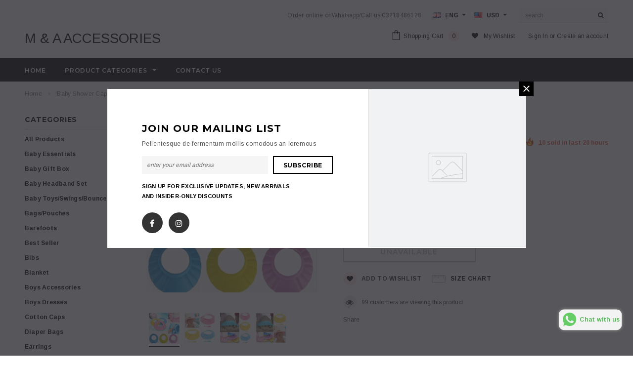

--- FILE ---
content_type: text/html; charset=utf-8
request_url: https://maaccessories.pk/products/baby-shower-cap
body_size: 47017
content:
<!doctype html>
<!--[if lt IE 7]><html class="no-js lt-ie9 lt-ie8 lt-ie7" lang="en"> <![endif]-->
<!--[if IE 7]><html class="no-js lt-ie9 lt-ie8" lang="en"> <![endif]-->
<!--[if IE 8]><html class="no-js lt-ie9" lang="en"> <![endif]-->
<!--[if IE 9 ]><html class="ie9 no-js"> <![endif]-->
<!--[if (gt IE 9)|!(IE)]><!--> <html class="no-js"> <!--<![endif]-->
<head>
<!-- starapps_core_start -->
<!-- This code is automatically managed by StarApps Studio -->
<!-- Please contact support@starapps.studio for any help -->
<!-- File location: snippets/starapps-core.liquid --><script type="text/javascript" src="?shop=m-and-a-accessories.myshopify.com" async></script><script type="text/javascript" src="?shop=m-and-a-accessories.myshopify.com" async></script>


    
<!-- starapps_core_end -->

<meta name="facebook-domain-verification" content="0hjps4vem0n8095x7s5rkytau7qbmq" />
  <!-- Basic page needs ================================================== -->
  <meta charset="utf-8">
  <meta http-equiv="X-UA-Compatible" content="IE=edge,chrome=1">
	
  <!-- Title and description ================================================== -->
  <title>
  Baby Shower Cap &ndash; M &amp; A Accessories
  </title>

  
  <meta name="description" content="Baby shower cap  High Quality  Baby Essential ">
  

  <!-- Product meta ================================================== -->
  





<meta property="og:site_name" content="M &amp; A Accessories">
<meta property="og:url" content="https://maaccessories.pk/products/baby-shower-cap">
<meta property="og:title" content="Baby Shower Cap">
<meta property="og:type" content="product">
<meta property="og:description" content="Baby shower cap  High Quality  Baby Essential ">

  <meta property="og:price:amount" content="510.00">
  <meta property="og:price:currency" content="PKR">

<meta property="og:image" content="http://maaccessories.pk/cdn/shop/products/image_46f9ef31-5b8f-4185-99dd-6f0b243d823c_1200x1200.jpg?v=1632159397"><meta property="og:image" content="http://maaccessories.pk/cdn/shop/products/image_6abd548d-ba6f-4fa4-bee9-f849245d3764_1200x1200.jpg?v=1632159400"><meta property="og:image" content="http://maaccessories.pk/cdn/shop/products/image_738943d6-c480-491b-9fdb-8471947e594f_1200x1200.jpg?v=1632159401">
<meta property="og:image:secure_url" content="https://maaccessories.pk/cdn/shop/products/image_46f9ef31-5b8f-4185-99dd-6f0b243d823c_1200x1200.jpg?v=1632159397"><meta property="og:image:secure_url" content="https://maaccessories.pk/cdn/shop/products/image_6abd548d-ba6f-4fa4-bee9-f849245d3764_1200x1200.jpg?v=1632159400"><meta property="og:image:secure_url" content="https://maaccessories.pk/cdn/shop/products/image_738943d6-c480-491b-9fdb-8471947e594f_1200x1200.jpg?v=1632159401">


<meta name="twitter:card" content="summary_large_image">
<meta name="twitter:title" content="Baby Shower Cap">
<meta name="twitter:description" content="Baby shower cap  High Quality  Baby Essential ">

  <!-- /snippets/twitter-card.liquid -->





  <meta name="twitter:card" content="product">
  <meta name="twitter:title" content="Baby Shower Cap">
  <meta name="twitter:description" content="Baby shower cap 
High Quality 
Baby Essential ">
  <meta name="twitter:image" content="https://maaccessories.pk/cdn/shop/products/image_46f9ef31-5b8f-4185-99dd-6f0b243d823c_medium.jpg?v=1632159397">
  <meta name="twitter:image:width" content="240">
  <meta name="twitter:image:height" content="240">
  <meta name="twitter:label1" content="Price">
  <meta name="twitter:data1" content="Rs.510.00 PKR">
  
  <meta name="twitter:label2" content="Brand">
  <meta name="twitter:data2" content="M &amp; A Accessories">
  



  <!-- Helpers ================================================== -->
  <link rel="canonical" href="https://maaccessories.pk/products/baby-shower-cap">
  <meta name='viewport' content='width=device-width,initial-scale=1.0, user-scalable=0' >
  
  <!-- Favicon -->
   
 
   <!-- fonts -->
  
<script type="text/javascript">
  WebFontConfig = {
    google: { families: [ 
      
          'Montserrat:100,200,300,400,500,600,700,800,900'
	  
      
      
      	
      		,
      	      
        'Arimo:100,200,300,400,500,600,700,800,900'
	  
      
      
      	
      		,
      	      
        'Arimo:100,200,300,400,500,600,700,800,900'
	  
      
      
    ] }
  };
  (function() {
    var wf = document.createElement('script');
    wf.src = ('https:' == document.location.protocol ? 'https' : 'http') +
      '://ajax.googleapis.com/ajax/libs/webfont/1/webfont.js';
    wf.type = 'text/javascript';
    wf.async = 'true';
    var s = document.getElementsByTagName('script')[0];
    s.parentNode.insertBefore(wf, s);
  })(); 
</script>

  
   <!-- Styles -->
   <link href="//maaccessories.pk/cdn/shop/t/3/assets/bootstrap.min.css?v=125365494255861483591564145343" rel="stylesheet" type="text/css" media="all" />
<link rel="stylesheet" href="//maxcdn.bootstrapcdn.com/font-awesome/4.7.0/css/font-awesome.min.css">
<link rel="stylesheet" type="text/css" href="//cdn.jsdelivr.net/jquery.slick/1.6.0/slick.css"/>

<!-- Theme base and media queries -->
<link href="//maaccessories.pk/cdn/shop/t/3/assets/owl.carousel.css?v=110508842938087914561564145355" rel="stylesheet" type="text/css" media="all" />
<link href="//maaccessories.pk/cdn/shop/t/3/assets/owl.theme.css?v=26972935624028443691564145355" rel="stylesheet" type="text/css" media="all" />



<link href="//maaccessories.pk/cdn/shop/t/3/assets/selectize.bootstrap3.css?v=118966386664581825661564145356" rel="stylesheet" type="text/css" media="all" />
<link href="//maaccessories.pk/cdn/shop/t/3/assets/jquery.fancybox.css?v=37485665262846397371564145352" rel="stylesheet" type="text/css" media="all" />



<link href="//maaccessories.pk/cdn/shop/t/3/assets/theme-styles.css?v=33626429196325538741564145373" rel="stylesheet" type="text/css" media="all" />
<link href="//maaccessories.pk/cdn/shop/t/3/assets/theme-styles-setting.css?v=162240631346050360801564145373" rel="stylesheet" type="text/css" media="all" />
<link href="//maaccessories.pk/cdn/shop/t/3/assets/theme-styles-responsive.css?v=76413522765439152841703089228" rel="stylesheet" type="text/css" media="all" />

<!-- <link href="//maaccessories.pk/cdn/shop/t/3/assets/default-skin.css?v=1076866869276905351564145347" rel="stylesheet" type="text/css" media="all" /> -->

<link href="//maaccessories.pk/cdn/shop/t/3/assets/animate.css?v=107502980827701580791564145342" rel="stylesheet" type="text/css" media="all" />
  
   <!-- Scripts -->
  <script src="//ajax.googleapis.com/ajax/libs/jquery/1.11.0/jquery.min.js" type="text/javascript"></script>
<script src="//maaccessories.pk/cdn/shop/t/3/assets/jquery-cookie.min.js?v=72365755745404048181564145351" type="text/javascript"></script>
<script src="//maaccessories.pk/cdn/shop/t/3/assets/selectize.min.js?v=70245539515728390161564145356" type="text/javascript"></script>
<script src="//maaccessories.pk/cdn/shop/t/3/assets/jquery.nicescroll.min.js?v=166122000064107150281564145353" type="text/javascript"></script>
<script src="//maaccessories.pk/cdn/shop/t/3/assets/jquery.fitvid.js?v=8044612188741632641564145353" type="text/javascript"></script>

<script>
  window.ajax_cart = true;
  window.money_format = "Rs.{{amount}} PKR";
  window.shop_currency = "PKR";
  window.show_multiple_currencies = true;
  window.loading_url = "//maaccessories.pk/cdn/shop/t/3/assets/loading.gif?v=50837312686733260831564145354"; 
  window.use_color_swatch = true;
  window.use_variant_swatch = true;
//   window.product_image_resize = false;
  window.enable_sidebar_multiple_choice = false;
  window.dropdowncart_type = "hover";
  window.file_url = "//maaccessories.pk/cdn/shop/files/?v=522";
  window.asset_url = "";
  
//   window.images_size = {
//     is_crop: false,
//     ratio_width : 1,
//     ratio_height : 1.35,
//   };
  
  window.inventory_text = {
    in_stock: "In stock",
    many_in_stock: "Many in stock",
    out_of_stock: "Out of stock",
    add_to_cart: "Add to Cart",
    sold_out: "Sold Out",
    unavailable: "Unavailable"
  };
          
  window.multi_lang = true;
  window.show_sidebar ="Show Sidebar";
  window.hide_sidebar ="Hide Sidebar";
</script>


    <script src="//maaccessories.pk/cdn/shop/t/3/assets/lang2.js?v=7844112296904840531564145354" type="text/javascript"></script>
<script>
  var translator = {
    current_lang : jQuery.cookie("language"),
    init: function() {
        translator.updateStyling();
  		translator.updateInventoryText();  		
    },
    updateStyling: function() {
        var style;
        if (translator.isLang2()) {
          style = "<style>*[data-translate] {visibility:hidden} .lang1 {display:none}</style>";          
        } else {
          style = "<style>*[data-translate] {visibility:visible} .lang2 {display:none}</style>";
        }
        jQuery('head').append(style);
    },
    updateLangSwitcher: function() {
      if (translator.isLang2()) {
        jQuery(".lang-switcher option[value=2]").attr("selected", "selected");
      }
    },
    getTextToTranslate: function(selector) {
      var result = window.lang2;
      //check if there is parameter
      var params;
      if (selector.indexOf("|") > 0) {
        var devideList = selector.split("|");
        selector = devideList[0];
        params = devideList[1].split(",");
      }

      var selectorArr = selector.split('.');
      if (selectorArr) {
        for (var i = 0; i < selectorArr.length; i++) {
            result = result[selectorArr[i]];
        }
      } else {
        result = result[selector];
      }

      //check if result is object, case one and other
      if (result && result.one && result.other) {
        var countEqual1 = true;
        for (var i = 0; i < params.length; i++) {
          if (params[i].indexOf("count") >= 0) {
            variables = params[i].split(":");
            if (variables.length>1) {
              var count = variables[1];
              if (count > 1) {
                countEqual1 = false;
              }
            }
          }
        }

        if (countEqual1) {
          result = result.one;
        } else {
          result = result.other;
        }
      }

      //replace params
      
      if (params && params.length>0) {
        result = result.replace(/{{\s*/g, "{{");
        result = result.replace(/\s*}}/g, "}}");
        for (var i = 0; i < params.length; i++) {
          variables = params[i].split(":");
          if (variables.length>1) {
            result = result.replace("{{"+variables[0]+"}}", variables[1]);
          }          
        }
      }
      

      return result;
    },
    isLang2: function() {
      return translator.current_lang && translator.current_lang == 2;
    },
    updateInventoryText: function() {
      if (translator.isLang2()) {
          window.inventory_text = {
            in_stock: window.lang2.products.product.in_stock,
            many_in_stock: window.lang2.products.product.many_in_stock,
            out_of_stock: window.lang2.products.product.out_of_stock,
            add_to_cart: window.lang2.products.product.add_to_cart,
    		sold_out: window.lang2.products.product.sold_out,
            unavailable: window.lang2.products.product.unavailable
          };
      }
    },
    doTranslate: function(blockSelector) {
      if (translator.isLang2()) {
        jQuery(blockSelector + " [data-translate]").each(function(e) {          
          var item = jQuery(this);
          var selector = item.attr("data-translate");
          var text = translator.getTextToTranslate(selector);
          //translate only title
          if (item.attr("translate-item")) {
            var attribute = item.attr("translate-item");
            if (attribute == 'blog-date-author') {
              item.html(text);
            } else if (attribute!="") {            
              item.attr(attribute,text);
            }
          } else if (item.is("input")) {
            item.val(text);
          } else {
            item.text(text);
          }
          item.css("visibility","visible");
        });
      }
    }   
  };
  translator.init();
          
  jQuery(document).ready(function() {    
    jQuery(".lang-switcher").change(function() {
      var value = jQuery(this).val();
      jQuery.cookie('language', value, {expires:10, path:'/'});
      location.reload();
    });
  translator.doTranslate("body");
  });
</script>


  <!-- Header hook for plugins ================================================== -->
  
<script>window.performance && window.performance.mark && window.performance.mark('shopify.content_for_header.start');</script><meta id="shopify-digital-wallet" name="shopify-digital-wallet" content="/26436829268/digital_wallets/dialog">
<link rel="alternate" type="application/json+oembed" href="https://maaccessories.pk/products/baby-shower-cap.oembed">
<script async="async" src="/checkouts/internal/preloads.js?locale=en-PK"></script>
<script id="shopify-features" type="application/json">{"accessToken":"bb0d25ffbdc6e7ddf03dac753b6c6730","betas":["rich-media-storefront-analytics"],"domain":"maaccessories.pk","predictiveSearch":true,"shopId":26436829268,"locale":"en"}</script>
<script>var Shopify = Shopify || {};
Shopify.shop = "m-and-a-accessories.myshopify.com";
Shopify.locale = "en";
Shopify.currency = {"active":"PKR","rate":"1.0"};
Shopify.country = "PK";
Shopify.theme = {"name":"Ella-1-0-0-sections-ready","id":75234213972,"schema_name":"Ella","schema_version":"2.0.8","theme_store_id":null,"role":"main"};
Shopify.theme.handle = "null";
Shopify.theme.style = {"id":null,"handle":null};
Shopify.cdnHost = "maaccessories.pk/cdn";
Shopify.routes = Shopify.routes || {};
Shopify.routes.root = "/";</script>
<script type="module">!function(o){(o.Shopify=o.Shopify||{}).modules=!0}(window);</script>
<script>!function(o){function n(){var o=[];function n(){o.push(Array.prototype.slice.apply(arguments))}return n.q=o,n}var t=o.Shopify=o.Shopify||{};t.loadFeatures=n(),t.autoloadFeatures=n()}(window);</script>
<script id="shop-js-analytics" type="application/json">{"pageType":"product"}</script>
<script defer="defer" async type="module" src="//maaccessories.pk/cdn/shopifycloud/shop-js/modules/v2/client.init-shop-cart-sync_BT-GjEfc.en.esm.js"></script>
<script defer="defer" async type="module" src="//maaccessories.pk/cdn/shopifycloud/shop-js/modules/v2/chunk.common_D58fp_Oc.esm.js"></script>
<script defer="defer" async type="module" src="//maaccessories.pk/cdn/shopifycloud/shop-js/modules/v2/chunk.modal_xMitdFEc.esm.js"></script>
<script type="module">
  await import("//maaccessories.pk/cdn/shopifycloud/shop-js/modules/v2/client.init-shop-cart-sync_BT-GjEfc.en.esm.js");
await import("//maaccessories.pk/cdn/shopifycloud/shop-js/modules/v2/chunk.common_D58fp_Oc.esm.js");
await import("//maaccessories.pk/cdn/shopifycloud/shop-js/modules/v2/chunk.modal_xMitdFEc.esm.js");

  window.Shopify.SignInWithShop?.initShopCartSync?.({"fedCMEnabled":true,"windoidEnabled":true});

</script>
<script id="__st">var __st={"a":26436829268,"offset":18000,"reqid":"b1497532-c33a-4001-85b9-642661a35be2-1769287994","pageurl":"maaccessories.pk\/products\/baby-shower-cap","u":"8d205c60a443","p":"product","rtyp":"product","rid":7001905397943};</script>
<script>window.ShopifyPaypalV4VisibilityTracking = true;</script>
<script id="captcha-bootstrap">!function(){'use strict';const t='contact',e='account',n='new_comment',o=[[t,t],['blogs',n],['comments',n],[t,'customer']],c=[[e,'customer_login'],[e,'guest_login'],[e,'recover_customer_password'],[e,'create_customer']],r=t=>t.map((([t,e])=>`form[action*='/${t}']:not([data-nocaptcha='true']) input[name='form_type'][value='${e}']`)).join(','),a=t=>()=>t?[...document.querySelectorAll(t)].map((t=>t.form)):[];function s(){const t=[...o],e=r(t);return a(e)}const i='password',u='form_key',d=['recaptcha-v3-token','g-recaptcha-response','h-captcha-response',i],f=()=>{try{return window.sessionStorage}catch{return}},m='__shopify_v',_=t=>t.elements[u];function p(t,e,n=!1){try{const o=window.sessionStorage,c=JSON.parse(o.getItem(e)),{data:r}=function(t){const{data:e,action:n}=t;return t[m]||n?{data:e,action:n}:{data:t,action:n}}(c);for(const[e,n]of Object.entries(r))t.elements[e]&&(t.elements[e].value=n);n&&o.removeItem(e)}catch(o){console.error('form repopulation failed',{error:o})}}const l='form_type',E='cptcha';function T(t){t.dataset[E]=!0}const w=window,h=w.document,L='Shopify',v='ce_forms',y='captcha';let A=!1;((t,e)=>{const n=(g='f06e6c50-85a8-45c8-87d0-21a2b65856fe',I='https://cdn.shopify.com/shopifycloud/storefront-forms-hcaptcha/ce_storefront_forms_captcha_hcaptcha.v1.5.2.iife.js',D={infoText:'Protected by hCaptcha',privacyText:'Privacy',termsText:'Terms'},(t,e,n)=>{const o=w[L][v],c=o.bindForm;if(c)return c(t,g,e,D).then(n);var r;o.q.push([[t,g,e,D],n]),r=I,A||(h.body.append(Object.assign(h.createElement('script'),{id:'captcha-provider',async:!0,src:r})),A=!0)});var g,I,D;w[L]=w[L]||{},w[L][v]=w[L][v]||{},w[L][v].q=[],w[L][y]=w[L][y]||{},w[L][y].protect=function(t,e){n(t,void 0,e),T(t)},Object.freeze(w[L][y]),function(t,e,n,w,h,L){const[v,y,A,g]=function(t,e,n){const i=e?o:[],u=t?c:[],d=[...i,...u],f=r(d),m=r(i),_=r(d.filter((([t,e])=>n.includes(e))));return[a(f),a(m),a(_),s()]}(w,h,L),I=t=>{const e=t.target;return e instanceof HTMLFormElement?e:e&&e.form},D=t=>v().includes(t);t.addEventListener('submit',(t=>{const e=I(t);if(!e)return;const n=D(e)&&!e.dataset.hcaptchaBound&&!e.dataset.recaptchaBound,o=_(e),c=g().includes(e)&&(!o||!o.value);(n||c)&&t.preventDefault(),c&&!n&&(function(t){try{if(!f())return;!function(t){const e=f();if(!e)return;const n=_(t);if(!n)return;const o=n.value;o&&e.removeItem(o)}(t);const e=Array.from(Array(32),(()=>Math.random().toString(36)[2])).join('');!function(t,e){_(t)||t.append(Object.assign(document.createElement('input'),{type:'hidden',name:u})),t.elements[u].value=e}(t,e),function(t,e){const n=f();if(!n)return;const o=[...t.querySelectorAll(`input[type='${i}']`)].map((({name:t})=>t)),c=[...d,...o],r={};for(const[a,s]of new FormData(t).entries())c.includes(a)||(r[a]=s);n.setItem(e,JSON.stringify({[m]:1,action:t.action,data:r}))}(t,e)}catch(e){console.error('failed to persist form',e)}}(e),e.submit())}));const S=(t,e)=>{t&&!t.dataset[E]&&(n(t,e.some((e=>e===t))),T(t))};for(const o of['focusin','change'])t.addEventListener(o,(t=>{const e=I(t);D(e)&&S(e,y())}));const B=e.get('form_key'),M=e.get(l),P=B&&M;t.addEventListener('DOMContentLoaded',(()=>{const t=y();if(P)for(const e of t)e.elements[l].value===M&&p(e,B);[...new Set([...A(),...v().filter((t=>'true'===t.dataset.shopifyCaptcha))])].forEach((e=>S(e,t)))}))}(h,new URLSearchParams(w.location.search),n,t,e,['guest_login'])})(!0,!0)}();</script>
<script integrity="sha256-4kQ18oKyAcykRKYeNunJcIwy7WH5gtpwJnB7kiuLZ1E=" data-source-attribution="shopify.loadfeatures" defer="defer" src="//maaccessories.pk/cdn/shopifycloud/storefront/assets/storefront/load_feature-a0a9edcb.js" crossorigin="anonymous"></script>
<script data-source-attribution="shopify.dynamic_checkout.dynamic.init">var Shopify=Shopify||{};Shopify.PaymentButton=Shopify.PaymentButton||{isStorefrontPortableWallets:!0,init:function(){window.Shopify.PaymentButton.init=function(){};var t=document.createElement("script");t.src="https://maaccessories.pk/cdn/shopifycloud/portable-wallets/latest/portable-wallets.en.js",t.type="module",document.head.appendChild(t)}};
</script>
<script data-source-attribution="shopify.dynamic_checkout.buyer_consent">
  function portableWalletsHideBuyerConsent(e){var t=document.getElementById("shopify-buyer-consent"),n=document.getElementById("shopify-subscription-policy-button");t&&n&&(t.classList.add("hidden"),t.setAttribute("aria-hidden","true"),n.removeEventListener("click",e))}function portableWalletsShowBuyerConsent(e){var t=document.getElementById("shopify-buyer-consent"),n=document.getElementById("shopify-subscription-policy-button");t&&n&&(t.classList.remove("hidden"),t.removeAttribute("aria-hidden"),n.addEventListener("click",e))}window.Shopify?.PaymentButton&&(window.Shopify.PaymentButton.hideBuyerConsent=portableWalletsHideBuyerConsent,window.Shopify.PaymentButton.showBuyerConsent=portableWalletsShowBuyerConsent);
</script>
<script data-source-attribution="shopify.dynamic_checkout.cart.bootstrap">document.addEventListener("DOMContentLoaded",(function(){function t(){return document.querySelector("shopify-accelerated-checkout-cart, shopify-accelerated-checkout")}if(t())Shopify.PaymentButton.init();else{new MutationObserver((function(e,n){t()&&(Shopify.PaymentButton.init(),n.disconnect())})).observe(document.body,{childList:!0,subtree:!0})}}));
</script>

<script>window.performance && window.performance.mark && window.performance.mark('shopify.content_for_header.end');</script>

  <!--[if lt IE 9]>
  <script src="//html5shiv.googlecode.com/svn/trunk/html5.js" type="text/javascript"></script>
  <![endif]-->

  
  

<!-- BEGIN app block: shopify://apps/swatch-king/blocks/variant-swatch-king/0850b1e4-ba30-4a0d-a8f4-f9a939276d7d -->


















































  <script>
    window.vsk_data = function(){
      return {
        "block_collection_settings": {"alignment":"center","enable":false,"swatch_location":"After image","switch_on_hover":false,"preselect_variant":false,"current_template":"product"},
        "currency": "PKR",
        "currency_symbol": "₨",
        "primary_locale": "en",
        "localized_string": {},
        "app_setting_styles": {"products_swatch_presentation":{"slide_left_button_svg":"","slide_right_button_svg":""},"collections_swatch_presentation":{"minified":false,"minified_products":false,"minified_template":"+{count}","slide_left_button_svg":"","minified_display_count":[3,6],"slide_right_button_svg":""}},
        "app_setting": {"display_logs":false,"default_preset":125183,"pre_hide_strategy":"hide-all-theme-selectors","swatch_url_source":"cdn","product_data_source":"js","data_url_source":"cdn","new_script":false},
        "app_setting_config": {"app_execution_strategy":"all","collections_options_disabled":null,"default_swatch_image":"","do_not_select_an_option":{"text":"Select a {{ option_name }}","status":true,"control_add_to_cart":true,"allow_virtual_trigger":true,"make_a_selection_text":"Select a {{ option_name }}","auto_select_options_list":[]},"history_free_group_navigation":false,"notranslate":false,"products_options_disabled":null,"size_chart":{"type":"theme","labels":"size,sizes,taille,größe,tamanho,tamaño,koko,サイズ","position":"right","size_chart_app":"","size_chart_app_css":"","size_chart_app_selector":""},"session_storage_timeout_seconds":60,"enable_swatch":{"cart":{"enable_on_cart_product_grid":false,"enable_on_cart_featured_product":true},"home":{"enable_on_home_product_grid":false,"enable_on_home_featured_product":true},"pages":{"enable_on_custom_product_grid":false,"enable_on_custom_featured_product":true},"article":{"enable_on_article_product_grid":false,"enable_on_article_featured_product":true},"products":{"enable_on_main_product":true,"enable_on_product_grid":false},"collections":{"enable_on_collection_quick_view":true,"enable_on_collection_product_grid":false},"list_collections":{"enable_on_list_collection_quick_view":true,"enable_on_list_collection_product_grid":false}},"product_template":{"group_swatches":true,"variant_swatches":true},"product_batch_size":250,"use_optimized_urls":true,"enable_error_tracking":false,"enable_event_tracking":false,"preset_badge":{"order":[{"name":"sold_out","order":0},{"name":"sale","order":1},{"name":"new","order":2}],"new_badge_text":"NEW","new_badge_color":"#FFFFFF","sale_badge_text":"SALE","sale_badge_color":"#FFFFFF","new_badge_bg_color":"#121212D1","sale_badge_bg_color":"#D91C01D1","sold_out_badge_text":"SOLD OUT","sold_out_badge_color":"#FFFFFF","new_show_when_all_same":false,"sale_show_when_all_same":false,"sold_out_badge_bg_color":"#BBBBBBD1","new_product_max_duration":90,"sold_out_show_when_all_same":true,"min_price_diff_for_sale_badge":5}},
        "theme_settings_map": {"75233919060":70836,"75234213972":20825,"75231199316":70813},
        "theme_settings": {"70836":{"id":70836,"configurations":{"products":{"theme_type":"dawn","swatch_root":{"position":"before","selector":"form[action=\"\/cart\/add\"]:not([id*=\"install\"]):not([id*=\"bar\"])","groups_selector":"","section_selector":"[id*=\"shopify\"][id*=\"main\"][id*=\"template\"], [class*=\"featured\"][class*=\"product\"]:not([class*=\"collection\"]):not([class*=\"gallery\"]):not([class*=\"item\"]):not([class*=\"heading\"]), [class*=\"index\"] [data-section-type=\"product\"], [data-section-type=\"featured-product\"],  [class*=\"index\"] [data-section-type=\"product-template\"], [data-product-type=\"featured\"]","secondary_position":"","secondary_selector":"","use_section_as_root":true},"option_selectors":"[class*=\"variant\"] input[type=\"radio\"],\n[class*=\"form\"] input[type=\"radio\"],\n[class*=\"option\"] input[type=\"radio\"],\n[class*=\"form\"] select:not([name=\"id\"]),\n[class*=\"option\"] select:not([name=\"id\"]),\n[class*=\"variant\"] select:not([name=\"id\"])","selectors_to_hide":["variant-radios, variant-selects, product-variants, variant-selection, product-variant-selector, [class*=\"option\"][class*=\"selector\"], .selector-wrapper:not([class*=\"qty\"]):not([class*=\"quantity\"]), .variant-wrapper, .product-form__variants, .product-form__swatches, .swatches__container, [class*=\"variant\"][class*=\"picker\"], .product-variants, .product__variant-select, .variations"],"json_data_selector":"","add_to_cart_selector":"[name=\"add\"], [data-action*=\"add\"][data-action*=\"cart\"], [data-product-atc],  [id*=\"addToCart\"], [data-add-button], [value=\"Add to cart\"]","custom_button_params":{"data":[{"value_attribute":"data-value","option_attribute":"data-name"}],"selected_selector":".active"},"option_index_attributes":["data-index","data-option-position","data-object","data-product-option","data-option-index","name","data-escape"],"add_to_cart_text_selector":"[name=\"add\"] \u003e span:not([class*=\"load\"]):not([class*=\"added\"]):not([class*=\"complete\"]):not([class*=\"symbol\"]), [data-add-to-cart-text], .atc-button--text, [data-add-button-text]","selectors_to_hide_override":"","add_to_cart_enabled_classes":"","add_to_cart_disabled_classes":""},"collections":{"grid_updates":[{"name":"price","template":"\u003cdiv class=\"price price--on-sale\"\u003e\n\u003cspan class=\"price-item price-item--regular\" {display_on_sale}\u003e{compare_at_price_with_format}\u003c\/span\u003e\n\u003cspan {display_on_sale}\u003e\u0026nbsp\u003c\/span\u003e\n\u003cspan class=\"price-item price-item--sale\" \u003e{price_with_format}\u003c\/span\u003e\n\u003c\/div\u003e","display_position":"replace","display_selector":"[class*=\"Price\"][class*=\"Heading\"], .grid-product__price, .price:not(.price-list .price), .product-price, .price-list, .product-grid--price, .product-card__price, .product__price, product-price, .product-item__price, [data-price-wrapper], .product-list-item-price, .product-item-price","element_selector":""}],"data_selectors":{"url":"a","title":"[class*=\"title\"], [class*=\"heading\"]","attributes":[],"form_input":"[name=\"id\"]","featured_image":"img:nth-child(1):not([class*=\"second\"] img):not(.product-item__bg__inner img):not([class*=\"two\"] img):not([class*=\"hidden\"] img), img[class*=\"primary\"], [class*=\"primary\"] img, .reveal img:not(.hidden img), [class*=\"main\"][class*=\"image\"] picture, [data-primary-media] img","secondary_image":"[class*=\"secondary\"] img:nth-child(2):not([class*=\"with\"]):not([class*=\"has\"]):not([class*=\"show\"]):not([class*=\"primary\"] img), .product-item__bg__under img, img[class*=\"alternate\"], .media--hover-effect img:nth-child(2), .hidden img, img.hidden, picture[style*=\"none\"], .not-first img, .product--hover-image img, .product-thumb-hover img, img.secondary-media-hidden, img[class*=\"secondary\"]"},"attribute_updates":[{"selector":"","template":"","attribute":""}],"selectors_to_hide":[],"json_data_selector":"[sa-swatch-json]","swatch_root_selector":".ProductItem, .product-item, .product-block, .grid-view-item, .product-grid li.grid__item, .grid-product, .product-grid-item, .type-product-grid-item, .product-card, .product-index, .grid .card:not(.grid__item .card), .grid product-card, .product-list-item, .product--root, .product-thumbnail, .collection-page__product, [data-product-item], [data-product-grid-item], [data-product-grid]","swatch_display_options":[{"label":"After image","position":"before","selector":"[class*=\"content\"][class*=\"card\"], [class*=\"info\"][class*=\"card\"], [class*=\"Info\"][class*=\"Item\"], [class*=\"info\"][class*=\"product\"]:not([class*=\"inner\"]),  [class*=\"grid\"][class*=\"meta\"], .product-details, [class*=\"product\"][class*=\"caption\"]"},{"label":"After price","position":"after","selector":"[class*=\"Price\"][class*=\"Heading\"], .grid-product__price, .price:not(.price-list .price), .product-price, .price-list, .product-grid--price, .product-card__price, .product__price, product-price, .product-item__price, [data-price-wrapper], .product-list-item-price, .product-item-price"},{"label":"After title","position":"after","selector":"[class*=\"title\"], [class*=\"heading\"]"}]}},"settings":{"products":{"handleize":false,"init_deferred":false,"label_split_symbol":":","size_chart_selector":"[aria-controls*=\"size-chart\"],[aria-controls*=\"size-guide\"]","persist_group_variant":true,"hide_single_value_option":"none"},"collections":{"layer_index":2,"display_label":false,"continuous_lookup":3000,"json_data_from_api":true,"label_split_symbol":"-","price_trailing_zeroes":false,"hide_single_value_option":"none"}},"custom_scripts":[],"custom_css":"","theme_store_ids":[],"schema_theme_names":["Brooklynk"],"pre_hide_css_code":null},"20825":{"id":20825,"configurations":{"products":{"theme_type":"dawn","swatch_root":{"position":"before","selector":"form[action=\"\/cart\/add\"], variant-radios, variant-selects","groups_selector":"","section_selector":"body.template-product [data-section-type=\"product\"]","secondary_position":"","secondary_selector":"","use_section_as_root":true},"option_selectors":"select.single-option-selector, variant-radios input, variant-selects select","selectors_to_hide":[".selector-wrapper, variant-radios, variant-selects","#product-variants"],"json_data_selector":"","add_to_cart_selector":".wrapper-button input[name=\"add\"], .groups-btn input[name=\"add\"], .product-form__buttons [data-btn-addtocart]","custom_button_params":{"data":[{"value_attribute":"data-value","option_attribute":"data-name"}],"selected_selector":".gt_active"},"option_index_attributes":["data-index","data-option-position","data-object","data-product-option","data-option-index","name"],"add_to_cart_text_selector":".wrapper-button input[name=\"add\"], .groups-btn input[name=\"add\"], .product-form__buttons [data-btn-addtocart]","selectors_to_hide_override":"","add_to_cart_enabled_classes":"","add_to_cart_disabled_classes":""},"collections":{"grid_updates":[{"type":"Sold out","template":"\u003cdiv class=\"product-label\" {{display_on_sold_out}}\u003e\u003cstrong class=\"label sold-out-label\"\u003eSold Out\u003c\/strong\u003e\u003c\/div\u003e","display_position":"after","display_selector":".product-image","element_selector":".sold-out-label"},{"type":"On sale","template":"\u003cdiv class=\"product-label\" {{display_on_available}} {{display_on_sale}}\u003e\u003cstrong class=\"label sale-label\"\u003eSale\u003c\/strong\u003e\n\u003c\/div\u003e","display_position":"after","display_selector":".product-image","element_selector":".sale-label"},{"type":"price","template":" \u003cdiv class=\"price-sale sale\"\u003e\u003cspan class=\"old-price\" data-compare-price-grid=\"\" {display_on_sale}\u003e{compare_at_price_with_format}\u003c\/span\u003e\u003cspan class=\"special-price\" data-price-grid=\"\"\u003e{price_with_format} \u003c\/span\u003e\u003c\/div\u003e","display_position":"replace","display_selector":".price-box","element_selector":""}],"data_selectors":{"url":"a.product-grid-image, a.product-title","title":".inner-top .product-title:not(.product-details .product-title)","attributes":["data-product-handle:handle","id:handle"],"form_input":"[name=\"id\"]","featured_image":"picture[data-index=\"0\"], .product-grid-image\u003eimg","secondary_image":"picture[data-index=\"1\"], .hover-image\u003eimg"},"attribute_updates":[{"selector":null,"template":null,"attribute":null}],"selectors_to_hide":["ul.item-swatch, .card-swatch",".product-des .sizes-list",".product-grid-options-size"],"json_data_selector":"[sa-swatch-json]","swatch_root_selector":".product-item[data-product-id]","swatch_display_options":[{"label":"After image","position":"top","selector":".product-bottom, .card-information"},{"label":"After price","position":"after","selector":".price-box, .card-price"},{"label":"After title","position":"after","selector":"a.product-title, a.card-title"}]}},"settings":{"products":{"handleize":false,"init_deferred":false,"label_split_symbol":"-","size_chart_selector":"","persist_group_variant":true,"hide_single_value_option":"none"},"collections":{"layer_index":3,"display_label":false,"continuous_lookup":3000,"json_data_from_api":true,"label_split_symbol":"-","price_trailing_zeroes":true,"hide_single_value_option":"none"}},"custom_scripts":[],"custom_css":"@media only screen and (max-width: 580px) { [swatch-generated] .product.product-default{overflow: hidden!important;}}\r\n.product-item.sold-out:hover {\r\n    opacity: 1 !important;\r\n}\r\n\r\n.grid-item .inner-top:hover .hover {\r\n    opacity: 0 !important;\r\n}","theme_store_ids":[],"schema_theme_names":["Ella"],"pre_hide_css_code":null},"70813":{"id":70813,"configurations":{"products":{"theme_type":"dawn","swatch_root":{"position":"before","selector":"form[action*=\"\/cart\/add\"]","groups_selector":"","section_selector":"[data-section-type=\"product\"]","secondary_position":"","secondary_selector":"","use_section_as_root":true},"option_selectors":"select.single-option-selector","selectors_to_hide":[".selector-wrapper"],"json_data_selector":"","add_to_cart_selector":"[name=\"add\"]","custom_button_params":{"data":[{"value_attribute":"data-value","option_attribute":"data-name"}],"selected_selector":".active"},"option_index_attributes":["data-index","data-option-position","data-object","data-product-option","data-option-index","name"],"add_to_cart_text_selector":"[name=\"add\"]\u003espan","selectors_to_hide_override":"","add_to_cart_enabled_classes":"","add_to_cart_disabled_classes":""},"collections":{"grid_updates":[{"name":"price","template":"\u003cdiv class=\"sa-price-wrapper\"\u003e\n\u003cspan class=\"sa-compare-at-price\" {display_on_sale}\u003e{compare_at_price_with_format}\u003c\/span\u003e\n\u003cspan class=\"sa-price\" \u003e{price_with_format}\u003c\/span\u003e\n\u003cdiv class=\"price__badges_custom\"\u003e\u003c\/div\u003e\u003c\/div\u003e","display_position":"after","display_selector":"div.product-card__title","element_selector":"dl.price, .sa-price-wrapper"},{"name":"Sale","template":"\u003cspan class=\"price__badge price__badge--sale\" aria-hidden=\"true\"{{display_on_available}} {{display_on_sale}}\u003e\u003cspan\u003eSale\u003c\/span\u003e\u003c\/span\u003e","display_position":"top","display_selector":".price__badges_custom","element_selector":".price__badge--sale"},{"name":"Soldout","template":"\u003cspan class=\"price__badge price__badge--sold-out\" {{display_on_sold_out}}\u003e\u003cspan\u003eSold out\u003c\/span\u003e\u003c\/span\u003e","display_position":"top","display_selector":".price__badges_custom","element_selector":".price__badge--sold-out"}],"data_selectors":{"url":"a","title":".grid-view-item__title","attributes":[],"form_input":"[name=\"id\"]","featured_image":"img.grid-view-item__image","secondary_image":"img:not(.grid-view-item__image)"},"attribute_updates":[{"selector":null,"template":null,"attribute":null}],"selectors_to_hide":[],"json_data_selector":"[sa-swatch-json]","swatch_root_selector":"[data-section-type=\"collection-template\"] .grid__item .grid-view-item, .grid-view-item.product-card","swatch_display_options":[{"label":"After image","position":"after","selector":".grid-view-item__image, .product-card__image-with-placeholder-wrapper"},{"label":"After price","position":"after","selector":".grid-view-item__meta"},{"label":"After title","position":"after","selector":".grid-view-item__title"}]}},"settings":{"products":{"handleize":false,"init_deferred":false,"label_split_symbol":"-","size_chart_selector":"","persist_group_variant":true,"hide_single_value_option":"none"},"collections":{"layer_index":12,"display_label":false,"continuous_lookup":3000,"json_data_from_api":true,"label_split_symbol":"-","price_trailing_zeroes":true,"hide_single_value_option":"none"}},"custom_scripts":[],"custom_css":".sa-compare-at-price {text-decoration: line-through; color: #f94c43; font-weight: 600; font-style: normal;}\r\n.sa-price {color: #6a6a6a; font-weight: 600; font-style: normal;}\r\n[id=\"Collection\"] .grid-view-item, .product-card.grid-view-item, [id=\"shopify-section-featured-collections\"] .grid-view-item {margin:35px 0px 0px 0px!important;}\r\n.price__badges_custom span.price__badge:not([style]) {display: unset;}","theme_store_ids":[796],"schema_theme_names":["Debut"],"pre_hide_css_code":null}},
        "product_options": [{"id":144636,"name":"Size","products_preset_id":null,"products_swatch":"first_variant_image","collections_preset_id":null,"collections_swatch":"first_variant_image","trigger_action":"manual","mobile_products_preset_id":null,"mobile_products_swatch":"first_variant_image","mobile_collections_preset_id":null,"mobile_collections_swatch":"first_variant_image","same_products_preset_for_mobile":true,"same_collections_preset_for_mobile":true},{"id":144635,"name":"Color","products_preset_id":125186,"products_swatch":"first_variant_image","collections_preset_id":125185,"collections_swatch":"first_variant_image","trigger_action":"manual","mobile_products_preset_id":125186,"mobile_products_swatch":"first_variant_image","mobile_collections_preset_id":125185,"mobile_collections_swatch":"first_variant_image","same_products_preset_for_mobile":true,"same_collections_preset_for_mobile":true},{"id":2394728767,"name":"Colors","products_preset_id":null,"products_swatch":"first_variant_image","collections_preset_id":1503247,"collections_swatch":"first_variant_image","trigger_action":"auto","mobile_products_preset_id":null,"mobile_products_swatch":"first_variant_image","mobile_collections_preset_id":null,"mobile_collections_swatch":"first_variant_image","same_products_preset_for_mobile":true,"same_collections_preset_for_mobile":true},{"id":22296521,"name":"Style","products_preset_id":null,"products_swatch":"first_variant_image","collections_preset_id":125192,"collections_swatch":"first_variant_image","trigger_action":"auto","mobile_products_preset_id":null,"mobile_products_swatch":"first_variant_image","mobile_collections_preset_id":125192,"mobile_collections_swatch":"first_variant_image","same_products_preset_for_mobile":true,"same_collections_preset_for_mobile":true},{"id":22296520,"name":"Material","products_preset_id":null,"products_swatch":"first_variant_image","collections_preset_id":125192,"collections_swatch":"first_variant_image","trigger_action":"auto","mobile_products_preset_id":null,"mobile_products_swatch":"first_variant_image","mobile_collections_preset_id":125192,"mobile_collections_swatch":"first_variant_image","same_products_preset_for_mobile":true,"same_collections_preset_for_mobile":true},{"id":144637,"name":"Title","products_preset_id":null,"products_swatch":"first_variant_image","collections_preset_id":null,"collections_swatch":"first_variant_image","trigger_action":"manual","mobile_products_preset_id":null,"mobile_products_swatch":"first_variant_image","mobile_collections_preset_id":null,"mobile_collections_swatch":"first_variant_image","same_products_preset_for_mobile":true,"same_collections_preset_for_mobile":true}],
        "swatch_dir": "vsk",
        "presets": {"1503247":{"id":1503247,"name":"Circular swatch - Mobile","params":{"hover":{"effect":"none","transform_type":false},"width":"20px","height":"20px","arrow_mode":"mode_0","button_size":null,"migrated_to":11.39,"border_space":"2.5px","border_width":"1px","button_shape":null,"margin_right":"4px","preview_type":"custom_image","swatch_style":"slide","display_label":false,"stock_out_type":"cross-out","background_size":"cover","adjust_margin_right":true,"background_position":"top","last_swatch_preview":"half","minification_action":"do_nothing","option_value_display":"none","display_variant_label":true,"minification_template":"+{{count}}","swatch_minification_count":"3","minification_admin_template":""},"assoc_view_type":"swatch","apply_to":"collections"},"1503244":{"id":1503244,"name":"Old swatch - Mobile","params":{"hover":{"effect":"none","transform_type":false},"width":"88px","height":"88px","new_badge":{"enable":false},"arrow_mode":"mode_0","sale_badge":{"enable":false},"button_size":null,"migrated_to":11.39,"swatch_size":"70px","border_space":"4px","border_width":"1px","button_shape":null,"margin_right":"8px","preview_type":"variant_image","swatch_style":"stack","display_label":true,"badge_position":"outside_swatch","sold_out_badge":{"enable":false},"stock_out_type":"cross-out","background_size":"cover","adjust_margin_right":true,"background_position":"top","last_swatch_preview":"half","option_value_display":null,"display_variant_label":true},"assoc_view_type":"swatch","apply_to":"products"},"1503243":{"id":1503243,"name":"Old swatches - Mobile","params":{"hover":{"effect":"none","transform_type":false},"width":"36px","height":"36px","arrow_mode":"mode_0","button_size":null,"migrated_to":11.39,"swatch_size":"70px","border_space":"2px","border_width":"1px","button_shape":null,"margin_right":"8px","preview_type":"variant_image","swatch_style":"slide","display_label":false,"stock_out_type":"cross-out","background_size":"cover","adjust_margin_right":true,"background_position":"top","last_swatch_preview":"half","minification_action":"do_nothing","option_value_display":"none","display_variant_label":true,"minification_template":"+{{count}}","swatch_minification_count":"3","minification_admin_template":""},"assoc_view_type":"swatch","apply_to":"collections"},"125192":{"id":125192,"name":"Circular swatch - Desktop","params":{"hover":{"effect":"none","transform_type":false},"width":"20px","height":"20px","arrow_mode":"mode_2","migrated_to":11.39,"border_space":"2.5px","border_width":"1px","margin_right":"4px","preview_type":"custom_image","swatch_style":"slide","display_label":false,"stock_out_type":"cross-out","background_size":"cover","adjust_margin_right":true,"background_position":"top","last_swatch_preview":"full","minification_action":"do_nothing","option_value_display":"none","display_variant_label":true,"minification_template":"+{{count}}","swatch_minification_count":"3","minification_admin_template":""},"assoc_view_type":"swatch","apply_to":"collections"},"125186":{"id":125186,"name":"Old swatch - Desktop","params":{"hover":{"effect":"none","transform_type":false},"width":"88px","height":"88px","new_badge":{"enable":false},"arrow_mode":"mode_1","sale_badge":{"enable":false},"migrated_to":11.39,"swatch_size":"70px","border_space":"4px","border_width":"1px","margin_right":"8px","preview_type":"variant_image","swatch_style":"stack","display_label":true,"badge_position":"outside_swatch","sold_out_badge":{"enable":false},"stock_out_type":"cross-out","background_size":"cover","adjust_margin_right":true,"background_position":"top","last_swatch_preview":"full","option_value_display":null,"display_variant_label":true},"assoc_view_type":"swatch","apply_to":"products"},"125185":{"id":125185,"name":"Old swatches - Desktop","params":{"hover":{"effect":"none","transform_type":false},"width":"36px","height":"36px","arrow_mode":"mode_2","migrated_to":11.39,"swatch_size":"70px","border_space":"2px","border_width":"1px","margin_right":"8px","preview_type":"variant_image","swatch_style":"slide","display_label":false,"stock_out_type":"cross-out","background_size":"cover","adjust_margin_right":true,"background_position":"top","last_swatch_preview":"full","minification_action":"do_nothing","option_value_display":"none","display_variant_label":true,"minification_template":"+{{count}}","swatch_minification_count":"3","minification_admin_template":""},"assoc_view_type":"swatch","apply_to":"collections"},"1503246":{"id":1503246,"name":"Swatch in pill - Mobile","params":{"hover":{"effect":"none","transform_type":false},"arrow_mode":"mode_0","button_size":null,"swatch_size":"20px","swatch_type":"swatch-pill","border_space":"4px","border_width":"1px","button_shape":null,"margin_right":"12px","preview_type":"custom_image","swatch_style":"stack","display_label":true,"button_padding":"7px","stock_out_type":"cross-out","background_size":"cover","background_position":"top","last_swatch_preview":null,"option_value_display":"adjacent","display_variant_label":false},"assoc_view_type":"swatch","apply_to":"products"},"1503245":{"id":1503245,"name":"Button pill - Mobile","params":{"hover":{"animation":"shadow"},"width":"10px","min-width":"20px","arrow_mode":"mode_0","width_type":"auto","button_size":null,"button_type":"normal-button","price_badge":{"price_enabled":false},"border_width":"1px","button_shape":null,"button_style":"stack","margin_right":"12px","preview_type":"large_values","display_label":true,"stock_out_type":"strike-out","padding_vertical":"8.7px","last_swatch_preview":null,"display_variant_label":false},"assoc_view_type":"button","apply_to":"products"},"125191":{"id":125191,"name":"Swatch in pill - Desktop","params":{"hover":{"effect":"none","transform_type":false},"arrow_mode":"mode_1","swatch_size":"20px","swatch_type":"swatch-pill","border_space":"4px","border_width":"1px","margin_right":"12px","preview_type":"custom_image","swatch_style":"stack","display_label":true,"button_padding":"7px","stock_out_type":"cross-out","background_size":"cover","background_position":"top","option_value_display":"adjacent","display_variant_label":false},"assoc_view_type":"swatch","apply_to":"products"},"125190":{"id":125190,"name":"Button pill - Desktop","params":{"hover":{"animation":"shadow"},"width":"10px","min-width":"20px","arrow_mode":"mode_1","width_type":"auto","button_type":"normal-button","price_badge":{"price_enabled":false},"border_width":"1px","button_style":"stack","margin_right":"12px","preview_type":"large_values","display_label":true,"stock_out_type":"strike-out","padding_vertical":"8.7px","display_variant_label":false},"assoc_view_type":"button","apply_to":"products"},"125184":{"id":125184,"name":"Old buttons - Desktop","params":{"hover":{"animation":"none"},"width":"10px","min-width":"20px","arrow_mode":"mode_2","width_type":"auto","button_type":"normal-button","price_badge":{"price_enabled":false},"border_width":"1px","button_style":"stack","margin_right":"12px","preview_type":"small_values","display_label":false,"stock_out_type":"cross-out","padding_vertical":"-0.8px","minification_action":"do_nothing","display_variant_label":false,"minification_template":"+{{count}}","swatch_minification_count":"3","minification_admin_template":""},"assoc_view_type":"button","apply_to":"collections"},"125183":{"id":125183,"name":"Old button - Desktop","params":{"hover":{"animation":"none"},"width":"10px","height":"40px","min-width":"20px","arrow_mode":"mode_1","width_type":"auto","button_type":"normal-button","price_badge":{"price_enabled":false},"border_width":"1px","button_style":"stack","margin_right":"12px","preview_type":"small_values","display_label":true,"stock_out_type":"cross-out","padding_vertical":"11.2px","display_variant_label":false},"assoc_view_type":"button","apply_to":"products"},"1503248":{"id":1503248,"name":"Text only button - Mobile","params":{"hover":{"animation":"none"},"arrow_mode":"mode_0","button_size":null,"border_width":"2px","button_shape":null,"button_style":"stack","margin_right":"12px","preview_type":"small_values","display_label":false,"stock_out_type":"strike-out","last_swatch_preview":null,"minification_action":"do_nothing","display_variant_label":false,"minification_template":"+{{count}}","swatch_minification_count":"3","minification_admin_template":""},"assoc_view_type":"button","apply_to":"collections"},"1503242":{"id":1503242,"name":"Old buttons - Mobile","params":{"hover":{"animation":"none"},"width":"10px","min-width":"20px","arrow_mode":"mode_0","width_type":"auto","button_size":null,"button_type":"normal-button","price_badge":{"price_enabled":false},"border_width":"1px","button_shape":null,"button_style":"stack","margin_right":"12px","preview_type":"small_values","display_label":false,"stock_out_type":"cross-out","padding_vertical":"-0.8px","last_swatch_preview":null,"minification_action":"do_nothing","display_variant_label":false,"minification_template":"+{{count}}","swatch_minification_count":"3","minification_admin_template":""},"assoc_view_type":"button","apply_to":"collections"},"125193":{"id":125193,"name":"Text only button - Desktop","params":{"hover":{"animation":"none"},"arrow_mode":"mode_2","border_width":"2px","button_style":"stack","margin_right":"12px","preview_type":"small_values","display_label":false,"stock_out_type":"strike-out","minification_action":"do_nothing","display_variant_label":false,"minification_template":"+{{count}}","swatch_minification_count":"3","minification_admin_template":""},"assoc_view_type":"button","apply_to":"collections"},"1503241":{"id":1503241,"name":"Old button - Mobile","params":{"hover":{"animation":"none"},"width":"10px","height":"40px","min-width":"20px","arrow_mode":"mode_0","width_type":"auto","button_size":null,"button_type":"normal-button","price_badge":{"price_enabled":false},"border_width":"1px","button_shape":null,"button_style":"stack","margin_right":"12px","preview_type":"small_values","display_label":true,"stock_out_type":"cross-out","padding_vertical":"11.2px","last_swatch_preview":null,"display_variant_label":false},"assoc_view_type":"button","apply_to":"products"},"125189":{"id":125189,"name":"Old swatch in dropdown","params":{"swatch_size":"41px","preview_type":"variant_image","display_label":true,"display_price":false,"display_style":"block","stock_out_type":"none","background_size":"cover","background_position":"top","display_variant_label":false},"assoc_view_type":"swatch_drop_down","apply_to":"products"},"125188":{"id":125188,"name":"Old dropdowns","params":{"seperator":"","icon_style":"arrow","label_size":"14px","label_weight":"inherit","padding_left":"10px","display_label":true,"display_price":false,"display_style":"block","dropdown_type":"default","stock_out_type":"cross-out","label_padding_left":"0px","display_variant_label":false},"assoc_view_type":"drop_down","apply_to":"collections"},"125187":{"id":125187,"name":"Old dropdown","params":{"seperator":"","icon_style":"arrow","label_size":"14px","label_weight":"inherit","padding_left":"10px","display_label":true,"display_price":false,"display_style":"block","dropdown_type":"default","stock_out_type":"cross-out","label_padding_left":"0px","display_variant_label":false},"assoc_view_type":"drop_down","apply_to":"products"}},
        "storefront_key": "",
        "lambda_cloudfront_url": "https://api.starapps.studio",
        "api_endpoints": {"theme_editor_events":"\/events\/theme_editor_page"},
        "published_locales": [{"shop_locale":{"locale":"en","enabled":true,"primary":true,"published":true}}],
        "money_format": "Rs.{{amount}}",
        "data_url_source": "",
        "published_theme_setting": "20825",
        "product_data_source": "js",
        "is_b2b": false,
        "inventory_config": {"config":{"message":"\u003cp style=\"color:red;\"\u003e🔥 🔥 Only {{inventory}} left\u003c\/p\u003e","alignment":"inherit","threshold":10},"localized_strings":{}},
        "show_groups": true,
        "app_block_enabled": true
      }
    }

    window.vskData = {
        "block_collection_settings": {"alignment":"center","enable":false,"swatch_location":"After image","switch_on_hover":false,"preselect_variant":false,"current_template":"product"},
        "currency": "PKR",
        "currency_symbol": "₨",
        "primary_locale": "en",
        "localized_string": {},
        "app_setting_styles": {"products_swatch_presentation":{"slide_left_button_svg":"","slide_right_button_svg":""},"collections_swatch_presentation":{"minified":false,"minified_products":false,"minified_template":"+{count}","slide_left_button_svg":"","minified_display_count":[3,6],"slide_right_button_svg":""}},
        "app_setting": {"display_logs":false,"default_preset":125183,"pre_hide_strategy":"hide-all-theme-selectors","swatch_url_source":"cdn","product_data_source":"js","data_url_source":"cdn","new_script":false},
        "app_setting_config": {"app_execution_strategy":"all","collections_options_disabled":null,"default_swatch_image":"","do_not_select_an_option":{"text":"Select a {{ option_name }}","status":true,"control_add_to_cart":true,"allow_virtual_trigger":true,"make_a_selection_text":"Select a {{ option_name }}","auto_select_options_list":[]},"history_free_group_navigation":false,"notranslate":false,"products_options_disabled":null,"size_chart":{"type":"theme","labels":"size,sizes,taille,größe,tamanho,tamaño,koko,サイズ","position":"right","size_chart_app":"","size_chart_app_css":"","size_chart_app_selector":""},"session_storage_timeout_seconds":60,"enable_swatch":{"cart":{"enable_on_cart_product_grid":false,"enable_on_cart_featured_product":true},"home":{"enable_on_home_product_grid":false,"enable_on_home_featured_product":true},"pages":{"enable_on_custom_product_grid":false,"enable_on_custom_featured_product":true},"article":{"enable_on_article_product_grid":false,"enable_on_article_featured_product":true},"products":{"enable_on_main_product":true,"enable_on_product_grid":false},"collections":{"enable_on_collection_quick_view":true,"enable_on_collection_product_grid":false},"list_collections":{"enable_on_list_collection_quick_view":true,"enable_on_list_collection_product_grid":false}},"product_template":{"group_swatches":true,"variant_swatches":true},"product_batch_size":250,"use_optimized_urls":true,"enable_error_tracking":false,"enable_event_tracking":false,"preset_badge":{"order":[{"name":"sold_out","order":0},{"name":"sale","order":1},{"name":"new","order":2}],"new_badge_text":"NEW","new_badge_color":"#FFFFFF","sale_badge_text":"SALE","sale_badge_color":"#FFFFFF","new_badge_bg_color":"#121212D1","sale_badge_bg_color":"#D91C01D1","sold_out_badge_text":"SOLD OUT","sold_out_badge_color":"#FFFFFF","new_show_when_all_same":false,"sale_show_when_all_same":false,"sold_out_badge_bg_color":"#BBBBBBD1","new_product_max_duration":90,"sold_out_show_when_all_same":true,"min_price_diff_for_sale_badge":5}},
        "theme_settings_map": {"75233919060":70836,"75234213972":20825,"75231199316":70813},
        "theme_settings": {"70836":{"id":70836,"configurations":{"products":{"theme_type":"dawn","swatch_root":{"position":"before","selector":"form[action=\"\/cart\/add\"]:not([id*=\"install\"]):not([id*=\"bar\"])","groups_selector":"","section_selector":"[id*=\"shopify\"][id*=\"main\"][id*=\"template\"], [class*=\"featured\"][class*=\"product\"]:not([class*=\"collection\"]):not([class*=\"gallery\"]):not([class*=\"item\"]):not([class*=\"heading\"]), [class*=\"index\"] [data-section-type=\"product\"], [data-section-type=\"featured-product\"],  [class*=\"index\"] [data-section-type=\"product-template\"], [data-product-type=\"featured\"]","secondary_position":"","secondary_selector":"","use_section_as_root":true},"option_selectors":"[class*=\"variant\"] input[type=\"radio\"],\n[class*=\"form\"] input[type=\"radio\"],\n[class*=\"option\"] input[type=\"radio\"],\n[class*=\"form\"] select:not([name=\"id\"]),\n[class*=\"option\"] select:not([name=\"id\"]),\n[class*=\"variant\"] select:not([name=\"id\"])","selectors_to_hide":["variant-radios, variant-selects, product-variants, variant-selection, product-variant-selector, [class*=\"option\"][class*=\"selector\"], .selector-wrapper:not([class*=\"qty\"]):not([class*=\"quantity\"]), .variant-wrapper, .product-form__variants, .product-form__swatches, .swatches__container, [class*=\"variant\"][class*=\"picker\"], .product-variants, .product__variant-select, .variations"],"json_data_selector":"","add_to_cart_selector":"[name=\"add\"], [data-action*=\"add\"][data-action*=\"cart\"], [data-product-atc],  [id*=\"addToCart\"], [data-add-button], [value=\"Add to cart\"]","custom_button_params":{"data":[{"value_attribute":"data-value","option_attribute":"data-name"}],"selected_selector":".active"},"option_index_attributes":["data-index","data-option-position","data-object","data-product-option","data-option-index","name","data-escape"],"add_to_cart_text_selector":"[name=\"add\"] \u003e span:not([class*=\"load\"]):not([class*=\"added\"]):not([class*=\"complete\"]):not([class*=\"symbol\"]), [data-add-to-cart-text], .atc-button--text, [data-add-button-text]","selectors_to_hide_override":"","add_to_cart_enabled_classes":"","add_to_cart_disabled_classes":""},"collections":{"grid_updates":[{"name":"price","template":"\u003cdiv class=\"price price--on-sale\"\u003e\n\u003cspan class=\"price-item price-item--regular\" {display_on_sale}\u003e{compare_at_price_with_format}\u003c\/span\u003e\n\u003cspan {display_on_sale}\u003e\u0026nbsp\u003c\/span\u003e\n\u003cspan class=\"price-item price-item--sale\" \u003e{price_with_format}\u003c\/span\u003e\n\u003c\/div\u003e","display_position":"replace","display_selector":"[class*=\"Price\"][class*=\"Heading\"], .grid-product__price, .price:not(.price-list .price), .product-price, .price-list, .product-grid--price, .product-card__price, .product__price, product-price, .product-item__price, [data-price-wrapper], .product-list-item-price, .product-item-price","element_selector":""}],"data_selectors":{"url":"a","title":"[class*=\"title\"], [class*=\"heading\"]","attributes":[],"form_input":"[name=\"id\"]","featured_image":"img:nth-child(1):not([class*=\"second\"] img):not(.product-item__bg__inner img):not([class*=\"two\"] img):not([class*=\"hidden\"] img), img[class*=\"primary\"], [class*=\"primary\"] img, .reveal img:not(.hidden img), [class*=\"main\"][class*=\"image\"] picture, [data-primary-media] img","secondary_image":"[class*=\"secondary\"] img:nth-child(2):not([class*=\"with\"]):not([class*=\"has\"]):not([class*=\"show\"]):not([class*=\"primary\"] img), .product-item__bg__under img, img[class*=\"alternate\"], .media--hover-effect img:nth-child(2), .hidden img, img.hidden, picture[style*=\"none\"], .not-first img, .product--hover-image img, .product-thumb-hover img, img.secondary-media-hidden, img[class*=\"secondary\"]"},"attribute_updates":[{"selector":"","template":"","attribute":""}],"selectors_to_hide":[],"json_data_selector":"[sa-swatch-json]","swatch_root_selector":".ProductItem, .product-item, .product-block, .grid-view-item, .product-grid li.grid__item, .grid-product, .product-grid-item, .type-product-grid-item, .product-card, .product-index, .grid .card:not(.grid__item .card), .grid product-card, .product-list-item, .product--root, .product-thumbnail, .collection-page__product, [data-product-item], [data-product-grid-item], [data-product-grid]","swatch_display_options":[{"label":"After image","position":"before","selector":"[class*=\"content\"][class*=\"card\"], [class*=\"info\"][class*=\"card\"], [class*=\"Info\"][class*=\"Item\"], [class*=\"info\"][class*=\"product\"]:not([class*=\"inner\"]),  [class*=\"grid\"][class*=\"meta\"], .product-details, [class*=\"product\"][class*=\"caption\"]"},{"label":"After price","position":"after","selector":"[class*=\"Price\"][class*=\"Heading\"], .grid-product__price, .price:not(.price-list .price), .product-price, .price-list, .product-grid--price, .product-card__price, .product__price, product-price, .product-item__price, [data-price-wrapper], .product-list-item-price, .product-item-price"},{"label":"After title","position":"after","selector":"[class*=\"title\"], [class*=\"heading\"]"}]}},"settings":{"products":{"handleize":false,"init_deferred":false,"label_split_symbol":":","size_chart_selector":"[aria-controls*=\"size-chart\"],[aria-controls*=\"size-guide\"]","persist_group_variant":true,"hide_single_value_option":"none"},"collections":{"layer_index":2,"display_label":false,"continuous_lookup":3000,"json_data_from_api":true,"label_split_symbol":"-","price_trailing_zeroes":false,"hide_single_value_option":"none"}},"custom_scripts":[],"custom_css":"","theme_store_ids":[],"schema_theme_names":["Brooklynk"],"pre_hide_css_code":null},"20825":{"id":20825,"configurations":{"products":{"theme_type":"dawn","swatch_root":{"position":"before","selector":"form[action=\"\/cart\/add\"], variant-radios, variant-selects","groups_selector":"","section_selector":"body.template-product [data-section-type=\"product\"]","secondary_position":"","secondary_selector":"","use_section_as_root":true},"option_selectors":"select.single-option-selector, variant-radios input, variant-selects select","selectors_to_hide":[".selector-wrapper, variant-radios, variant-selects","#product-variants"],"json_data_selector":"","add_to_cart_selector":".wrapper-button input[name=\"add\"], .groups-btn input[name=\"add\"], .product-form__buttons [data-btn-addtocart]","custom_button_params":{"data":[{"value_attribute":"data-value","option_attribute":"data-name"}],"selected_selector":".gt_active"},"option_index_attributes":["data-index","data-option-position","data-object","data-product-option","data-option-index","name"],"add_to_cart_text_selector":".wrapper-button input[name=\"add\"], .groups-btn input[name=\"add\"], .product-form__buttons [data-btn-addtocart]","selectors_to_hide_override":"","add_to_cart_enabled_classes":"","add_to_cart_disabled_classes":""},"collections":{"grid_updates":[{"type":"Sold out","template":"\u003cdiv class=\"product-label\" {{display_on_sold_out}}\u003e\u003cstrong class=\"label sold-out-label\"\u003eSold Out\u003c\/strong\u003e\u003c\/div\u003e","display_position":"after","display_selector":".product-image","element_selector":".sold-out-label"},{"type":"On sale","template":"\u003cdiv class=\"product-label\" {{display_on_available}} {{display_on_sale}}\u003e\u003cstrong class=\"label sale-label\"\u003eSale\u003c\/strong\u003e\n\u003c\/div\u003e","display_position":"after","display_selector":".product-image","element_selector":".sale-label"},{"type":"price","template":" \u003cdiv class=\"price-sale sale\"\u003e\u003cspan class=\"old-price\" data-compare-price-grid=\"\" {display_on_sale}\u003e{compare_at_price_with_format}\u003c\/span\u003e\u003cspan class=\"special-price\" data-price-grid=\"\"\u003e{price_with_format} \u003c\/span\u003e\u003c\/div\u003e","display_position":"replace","display_selector":".price-box","element_selector":""}],"data_selectors":{"url":"a.product-grid-image, a.product-title","title":".inner-top .product-title:not(.product-details .product-title)","attributes":["data-product-handle:handle","id:handle"],"form_input":"[name=\"id\"]","featured_image":"picture[data-index=\"0\"], .product-grid-image\u003eimg","secondary_image":"picture[data-index=\"1\"], .hover-image\u003eimg"},"attribute_updates":[{"selector":null,"template":null,"attribute":null}],"selectors_to_hide":["ul.item-swatch, .card-swatch",".product-des .sizes-list",".product-grid-options-size"],"json_data_selector":"[sa-swatch-json]","swatch_root_selector":".product-item[data-product-id]","swatch_display_options":[{"label":"After image","position":"top","selector":".product-bottom, .card-information"},{"label":"After price","position":"after","selector":".price-box, .card-price"},{"label":"After title","position":"after","selector":"a.product-title, a.card-title"}]}},"settings":{"products":{"handleize":false,"init_deferred":false,"label_split_symbol":"-","size_chart_selector":"","persist_group_variant":true,"hide_single_value_option":"none"},"collections":{"layer_index":3,"display_label":false,"continuous_lookup":3000,"json_data_from_api":true,"label_split_symbol":"-","price_trailing_zeroes":true,"hide_single_value_option":"none"}},"custom_scripts":[],"custom_css":"@media only screen and (max-width: 580px) { [swatch-generated] .product.product-default{overflow: hidden!important;}}\r\n.product-item.sold-out:hover {\r\n    opacity: 1 !important;\r\n}\r\n\r\n.grid-item .inner-top:hover .hover {\r\n    opacity: 0 !important;\r\n}","theme_store_ids":[],"schema_theme_names":["Ella"],"pre_hide_css_code":null},"70813":{"id":70813,"configurations":{"products":{"theme_type":"dawn","swatch_root":{"position":"before","selector":"form[action*=\"\/cart\/add\"]","groups_selector":"","section_selector":"[data-section-type=\"product\"]","secondary_position":"","secondary_selector":"","use_section_as_root":true},"option_selectors":"select.single-option-selector","selectors_to_hide":[".selector-wrapper"],"json_data_selector":"","add_to_cart_selector":"[name=\"add\"]","custom_button_params":{"data":[{"value_attribute":"data-value","option_attribute":"data-name"}],"selected_selector":".active"},"option_index_attributes":["data-index","data-option-position","data-object","data-product-option","data-option-index","name"],"add_to_cart_text_selector":"[name=\"add\"]\u003espan","selectors_to_hide_override":"","add_to_cart_enabled_classes":"","add_to_cart_disabled_classes":""},"collections":{"grid_updates":[{"name":"price","template":"\u003cdiv class=\"sa-price-wrapper\"\u003e\n\u003cspan class=\"sa-compare-at-price\" {display_on_sale}\u003e{compare_at_price_with_format}\u003c\/span\u003e\n\u003cspan class=\"sa-price\" \u003e{price_with_format}\u003c\/span\u003e\n\u003cdiv class=\"price__badges_custom\"\u003e\u003c\/div\u003e\u003c\/div\u003e","display_position":"after","display_selector":"div.product-card__title","element_selector":"dl.price, .sa-price-wrapper"},{"name":"Sale","template":"\u003cspan class=\"price__badge price__badge--sale\" aria-hidden=\"true\"{{display_on_available}} {{display_on_sale}}\u003e\u003cspan\u003eSale\u003c\/span\u003e\u003c\/span\u003e","display_position":"top","display_selector":".price__badges_custom","element_selector":".price__badge--sale"},{"name":"Soldout","template":"\u003cspan class=\"price__badge price__badge--sold-out\" {{display_on_sold_out}}\u003e\u003cspan\u003eSold out\u003c\/span\u003e\u003c\/span\u003e","display_position":"top","display_selector":".price__badges_custom","element_selector":".price__badge--sold-out"}],"data_selectors":{"url":"a","title":".grid-view-item__title","attributes":[],"form_input":"[name=\"id\"]","featured_image":"img.grid-view-item__image","secondary_image":"img:not(.grid-view-item__image)"},"attribute_updates":[{"selector":null,"template":null,"attribute":null}],"selectors_to_hide":[],"json_data_selector":"[sa-swatch-json]","swatch_root_selector":"[data-section-type=\"collection-template\"] .grid__item .grid-view-item, .grid-view-item.product-card","swatch_display_options":[{"label":"After image","position":"after","selector":".grid-view-item__image, .product-card__image-with-placeholder-wrapper"},{"label":"After price","position":"after","selector":".grid-view-item__meta"},{"label":"After title","position":"after","selector":".grid-view-item__title"}]}},"settings":{"products":{"handleize":false,"init_deferred":false,"label_split_symbol":"-","size_chart_selector":"","persist_group_variant":true,"hide_single_value_option":"none"},"collections":{"layer_index":12,"display_label":false,"continuous_lookup":3000,"json_data_from_api":true,"label_split_symbol":"-","price_trailing_zeroes":true,"hide_single_value_option":"none"}},"custom_scripts":[],"custom_css":".sa-compare-at-price {text-decoration: line-through; color: #f94c43; font-weight: 600; font-style: normal;}\r\n.sa-price {color: #6a6a6a; font-weight: 600; font-style: normal;}\r\n[id=\"Collection\"] .grid-view-item, .product-card.grid-view-item, [id=\"shopify-section-featured-collections\"] .grid-view-item {margin:35px 0px 0px 0px!important;}\r\n.price__badges_custom span.price__badge:not([style]) {display: unset;}","theme_store_ids":[796],"schema_theme_names":["Debut"],"pre_hide_css_code":null}},
        "product_options": [{"id":144636,"name":"Size","products_preset_id":null,"products_swatch":"first_variant_image","collections_preset_id":null,"collections_swatch":"first_variant_image","trigger_action":"manual","mobile_products_preset_id":null,"mobile_products_swatch":"first_variant_image","mobile_collections_preset_id":null,"mobile_collections_swatch":"first_variant_image","same_products_preset_for_mobile":true,"same_collections_preset_for_mobile":true},{"id":144635,"name":"Color","products_preset_id":125186,"products_swatch":"first_variant_image","collections_preset_id":125185,"collections_swatch":"first_variant_image","trigger_action":"manual","mobile_products_preset_id":125186,"mobile_products_swatch":"first_variant_image","mobile_collections_preset_id":125185,"mobile_collections_swatch":"first_variant_image","same_products_preset_for_mobile":true,"same_collections_preset_for_mobile":true},{"id":2394728767,"name":"Colors","products_preset_id":null,"products_swatch":"first_variant_image","collections_preset_id":1503247,"collections_swatch":"first_variant_image","trigger_action":"auto","mobile_products_preset_id":null,"mobile_products_swatch":"first_variant_image","mobile_collections_preset_id":null,"mobile_collections_swatch":"first_variant_image","same_products_preset_for_mobile":true,"same_collections_preset_for_mobile":true},{"id":22296521,"name":"Style","products_preset_id":null,"products_swatch":"first_variant_image","collections_preset_id":125192,"collections_swatch":"first_variant_image","trigger_action":"auto","mobile_products_preset_id":null,"mobile_products_swatch":"first_variant_image","mobile_collections_preset_id":125192,"mobile_collections_swatch":"first_variant_image","same_products_preset_for_mobile":true,"same_collections_preset_for_mobile":true},{"id":22296520,"name":"Material","products_preset_id":null,"products_swatch":"first_variant_image","collections_preset_id":125192,"collections_swatch":"first_variant_image","trigger_action":"auto","mobile_products_preset_id":null,"mobile_products_swatch":"first_variant_image","mobile_collections_preset_id":125192,"mobile_collections_swatch":"first_variant_image","same_products_preset_for_mobile":true,"same_collections_preset_for_mobile":true},{"id":144637,"name":"Title","products_preset_id":null,"products_swatch":"first_variant_image","collections_preset_id":null,"collections_swatch":"first_variant_image","trigger_action":"manual","mobile_products_preset_id":null,"mobile_products_swatch":"first_variant_image","mobile_collections_preset_id":null,"mobile_collections_swatch":"first_variant_image","same_products_preset_for_mobile":true,"same_collections_preset_for_mobile":true}],
        "swatch_dir": "vsk",
        "presets": {"1503247":{"id":1503247,"name":"Circular swatch - Mobile","params":{"hover":{"effect":"none","transform_type":false},"width":"20px","height":"20px","arrow_mode":"mode_0","button_size":null,"migrated_to":11.39,"border_space":"2.5px","border_width":"1px","button_shape":null,"margin_right":"4px","preview_type":"custom_image","swatch_style":"slide","display_label":false,"stock_out_type":"cross-out","background_size":"cover","adjust_margin_right":true,"background_position":"top","last_swatch_preview":"half","minification_action":"do_nothing","option_value_display":"none","display_variant_label":true,"minification_template":"+{{count}}","swatch_minification_count":"3","minification_admin_template":""},"assoc_view_type":"swatch","apply_to":"collections"},"1503244":{"id":1503244,"name":"Old swatch - Mobile","params":{"hover":{"effect":"none","transform_type":false},"width":"88px","height":"88px","new_badge":{"enable":false},"arrow_mode":"mode_0","sale_badge":{"enable":false},"button_size":null,"migrated_to":11.39,"swatch_size":"70px","border_space":"4px","border_width":"1px","button_shape":null,"margin_right":"8px","preview_type":"variant_image","swatch_style":"stack","display_label":true,"badge_position":"outside_swatch","sold_out_badge":{"enable":false},"stock_out_type":"cross-out","background_size":"cover","adjust_margin_right":true,"background_position":"top","last_swatch_preview":"half","option_value_display":null,"display_variant_label":true},"assoc_view_type":"swatch","apply_to":"products"},"1503243":{"id":1503243,"name":"Old swatches - Mobile","params":{"hover":{"effect":"none","transform_type":false},"width":"36px","height":"36px","arrow_mode":"mode_0","button_size":null,"migrated_to":11.39,"swatch_size":"70px","border_space":"2px","border_width":"1px","button_shape":null,"margin_right":"8px","preview_type":"variant_image","swatch_style":"slide","display_label":false,"stock_out_type":"cross-out","background_size":"cover","adjust_margin_right":true,"background_position":"top","last_swatch_preview":"half","minification_action":"do_nothing","option_value_display":"none","display_variant_label":true,"minification_template":"+{{count}}","swatch_minification_count":"3","minification_admin_template":""},"assoc_view_type":"swatch","apply_to":"collections"},"125192":{"id":125192,"name":"Circular swatch - Desktop","params":{"hover":{"effect":"none","transform_type":false},"width":"20px","height":"20px","arrow_mode":"mode_2","migrated_to":11.39,"border_space":"2.5px","border_width":"1px","margin_right":"4px","preview_type":"custom_image","swatch_style":"slide","display_label":false,"stock_out_type":"cross-out","background_size":"cover","adjust_margin_right":true,"background_position":"top","last_swatch_preview":"full","minification_action":"do_nothing","option_value_display":"none","display_variant_label":true,"minification_template":"+{{count}}","swatch_minification_count":"3","minification_admin_template":""},"assoc_view_type":"swatch","apply_to":"collections"},"125186":{"id":125186,"name":"Old swatch - Desktop","params":{"hover":{"effect":"none","transform_type":false},"width":"88px","height":"88px","new_badge":{"enable":false},"arrow_mode":"mode_1","sale_badge":{"enable":false},"migrated_to":11.39,"swatch_size":"70px","border_space":"4px","border_width":"1px","margin_right":"8px","preview_type":"variant_image","swatch_style":"stack","display_label":true,"badge_position":"outside_swatch","sold_out_badge":{"enable":false},"stock_out_type":"cross-out","background_size":"cover","adjust_margin_right":true,"background_position":"top","last_swatch_preview":"full","option_value_display":null,"display_variant_label":true},"assoc_view_type":"swatch","apply_to":"products"},"125185":{"id":125185,"name":"Old swatches - Desktop","params":{"hover":{"effect":"none","transform_type":false},"width":"36px","height":"36px","arrow_mode":"mode_2","migrated_to":11.39,"swatch_size":"70px","border_space":"2px","border_width":"1px","margin_right":"8px","preview_type":"variant_image","swatch_style":"slide","display_label":false,"stock_out_type":"cross-out","background_size":"cover","adjust_margin_right":true,"background_position":"top","last_swatch_preview":"full","minification_action":"do_nothing","option_value_display":"none","display_variant_label":true,"minification_template":"+{{count}}","swatch_minification_count":"3","minification_admin_template":""},"assoc_view_type":"swatch","apply_to":"collections"},"1503246":{"id":1503246,"name":"Swatch in pill - Mobile","params":{"hover":{"effect":"none","transform_type":false},"arrow_mode":"mode_0","button_size":null,"swatch_size":"20px","swatch_type":"swatch-pill","border_space":"4px","border_width":"1px","button_shape":null,"margin_right":"12px","preview_type":"custom_image","swatch_style":"stack","display_label":true,"button_padding":"7px","stock_out_type":"cross-out","background_size":"cover","background_position":"top","last_swatch_preview":null,"option_value_display":"adjacent","display_variant_label":false},"assoc_view_type":"swatch","apply_to":"products"},"1503245":{"id":1503245,"name":"Button pill - Mobile","params":{"hover":{"animation":"shadow"},"width":"10px","min-width":"20px","arrow_mode":"mode_0","width_type":"auto","button_size":null,"button_type":"normal-button","price_badge":{"price_enabled":false},"border_width":"1px","button_shape":null,"button_style":"stack","margin_right":"12px","preview_type":"large_values","display_label":true,"stock_out_type":"strike-out","padding_vertical":"8.7px","last_swatch_preview":null,"display_variant_label":false},"assoc_view_type":"button","apply_to":"products"},"125191":{"id":125191,"name":"Swatch in pill - Desktop","params":{"hover":{"effect":"none","transform_type":false},"arrow_mode":"mode_1","swatch_size":"20px","swatch_type":"swatch-pill","border_space":"4px","border_width":"1px","margin_right":"12px","preview_type":"custom_image","swatch_style":"stack","display_label":true,"button_padding":"7px","stock_out_type":"cross-out","background_size":"cover","background_position":"top","option_value_display":"adjacent","display_variant_label":false},"assoc_view_type":"swatch","apply_to":"products"},"125190":{"id":125190,"name":"Button pill - Desktop","params":{"hover":{"animation":"shadow"},"width":"10px","min-width":"20px","arrow_mode":"mode_1","width_type":"auto","button_type":"normal-button","price_badge":{"price_enabled":false},"border_width":"1px","button_style":"stack","margin_right":"12px","preview_type":"large_values","display_label":true,"stock_out_type":"strike-out","padding_vertical":"8.7px","display_variant_label":false},"assoc_view_type":"button","apply_to":"products"},"125184":{"id":125184,"name":"Old buttons - Desktop","params":{"hover":{"animation":"none"},"width":"10px","min-width":"20px","arrow_mode":"mode_2","width_type":"auto","button_type":"normal-button","price_badge":{"price_enabled":false},"border_width":"1px","button_style":"stack","margin_right":"12px","preview_type":"small_values","display_label":false,"stock_out_type":"cross-out","padding_vertical":"-0.8px","minification_action":"do_nothing","display_variant_label":false,"minification_template":"+{{count}}","swatch_minification_count":"3","minification_admin_template":""},"assoc_view_type":"button","apply_to":"collections"},"125183":{"id":125183,"name":"Old button - Desktop","params":{"hover":{"animation":"none"},"width":"10px","height":"40px","min-width":"20px","arrow_mode":"mode_1","width_type":"auto","button_type":"normal-button","price_badge":{"price_enabled":false},"border_width":"1px","button_style":"stack","margin_right":"12px","preview_type":"small_values","display_label":true,"stock_out_type":"cross-out","padding_vertical":"11.2px","display_variant_label":false},"assoc_view_type":"button","apply_to":"products"},"1503248":{"id":1503248,"name":"Text only button - Mobile","params":{"hover":{"animation":"none"},"arrow_mode":"mode_0","button_size":null,"border_width":"2px","button_shape":null,"button_style":"stack","margin_right":"12px","preview_type":"small_values","display_label":false,"stock_out_type":"strike-out","last_swatch_preview":null,"minification_action":"do_nothing","display_variant_label":false,"minification_template":"+{{count}}","swatch_minification_count":"3","minification_admin_template":""},"assoc_view_type":"button","apply_to":"collections"},"1503242":{"id":1503242,"name":"Old buttons - Mobile","params":{"hover":{"animation":"none"},"width":"10px","min-width":"20px","arrow_mode":"mode_0","width_type":"auto","button_size":null,"button_type":"normal-button","price_badge":{"price_enabled":false},"border_width":"1px","button_shape":null,"button_style":"stack","margin_right":"12px","preview_type":"small_values","display_label":false,"stock_out_type":"cross-out","padding_vertical":"-0.8px","last_swatch_preview":null,"minification_action":"do_nothing","display_variant_label":false,"minification_template":"+{{count}}","swatch_minification_count":"3","minification_admin_template":""},"assoc_view_type":"button","apply_to":"collections"},"125193":{"id":125193,"name":"Text only button - Desktop","params":{"hover":{"animation":"none"},"arrow_mode":"mode_2","border_width":"2px","button_style":"stack","margin_right":"12px","preview_type":"small_values","display_label":false,"stock_out_type":"strike-out","minification_action":"do_nothing","display_variant_label":false,"minification_template":"+{{count}}","swatch_minification_count":"3","minification_admin_template":""},"assoc_view_type":"button","apply_to":"collections"},"1503241":{"id":1503241,"name":"Old button - Mobile","params":{"hover":{"animation":"none"},"width":"10px","height":"40px","min-width":"20px","arrow_mode":"mode_0","width_type":"auto","button_size":null,"button_type":"normal-button","price_badge":{"price_enabled":false},"border_width":"1px","button_shape":null,"button_style":"stack","margin_right":"12px","preview_type":"small_values","display_label":true,"stock_out_type":"cross-out","padding_vertical":"11.2px","last_swatch_preview":null,"display_variant_label":false},"assoc_view_type":"button","apply_to":"products"},"125189":{"id":125189,"name":"Old swatch in dropdown","params":{"swatch_size":"41px","preview_type":"variant_image","display_label":true,"display_price":false,"display_style":"block","stock_out_type":"none","background_size":"cover","background_position":"top","display_variant_label":false},"assoc_view_type":"swatch_drop_down","apply_to":"products"},"125188":{"id":125188,"name":"Old dropdowns","params":{"seperator":"","icon_style":"arrow","label_size":"14px","label_weight":"inherit","padding_left":"10px","display_label":true,"display_price":false,"display_style":"block","dropdown_type":"default","stock_out_type":"cross-out","label_padding_left":"0px","display_variant_label":false},"assoc_view_type":"drop_down","apply_to":"collections"},"125187":{"id":125187,"name":"Old dropdown","params":{"seperator":"","icon_style":"arrow","label_size":"14px","label_weight":"inherit","padding_left":"10px","display_label":true,"display_price":false,"display_style":"block","dropdown_type":"default","stock_out_type":"cross-out","label_padding_left":"0px","display_variant_label":false},"assoc_view_type":"drop_down","apply_to":"products"}},
        "storefront_key": "",
        "lambda_cloudfront_url": "https://api.starapps.studio",
        "api_endpoints": {"theme_editor_events":"\/events\/theme_editor_page"},
        "published_locales": [{"shop_locale":{"locale":"en","enabled":true,"primary":true,"published":true}}],
        "money_format": "Rs.{{amount}}",
        "data_url_source": "",
        "published_theme_setting": "20825",
        "product_data_source": "js",
        "is_b2b": false,
        "inventory_config": {"config":{"message":"\u003cp style=\"color:red;\"\u003e🔥 🔥 Only {{inventory}} left\u003c\/p\u003e","alignment":"inherit","threshold":10},"localized_strings":{}},
        "show_groups": true,
        "app_block_enabled": true
    }
  </script>

  
  <script src="https://cdn.shopify.com/extensions/019b466a-48c4-72b0-b942-f0c61d329516/variant_swatch_king-230/assets/session-storage-clear.min.js" vsk-js-type="session-clear" defer></script>

  
  

  
  

  
  

  
  
    
      <!-- BEGIN app snippet: pre-hide-snippets -->

  <style  data-vsk-hide="data-vsk-hide">
    html:not(.nojs):not(.no-js) .selector-wrapper,html:not(.nojs):not(.no-js) .selector-wrapper,html:not(.nojs):not(.no-js) variant-radios,html:not(.nojs):not(.no-js) variant-selects,html:not(.nojs):not(.no-js) #product-variants,html:not(.nojs):not(.no-js) variant-radios,html:not(.nojs):not(.no-js) variant-selects,html:not(.nojs):not(.no-js) product-variants,html:not(.nojs):not(.no-js) variant-selection,html:not(.nojs):not(.no-js) product-variant-selector,html:not(.nojs):not(.no-js) [class*="option"][class*="selector"],html:not(.nojs):not(.no-js) .selector-wrapper:not([class*="qty"]):not([class*="quantity"]),html:not(.nojs):not(.no-js) .variant-wrapper,html:not(.nojs):not(.no-js) .product-form__variants,html:not(.nojs):not(.no-js) .product-form__swatches,html:not(.nojs):not(.no-js) .swatches__container,html:not(.nojs):not(.no-js) [class*="variant"][class*="picker"],html:not(.nojs):not(.no-js) .product-variants,html:not(.nojs):not(.no-js) .product__variant-select,html:not(.nojs):not(.no-js) .variations{opacity:0;max-height:0}

  </style>

<script src="https://cdn.shopify.com/extensions/019b466a-48c4-72b0-b942-f0c61d329516/variant_swatch_king-230/assets/pre-hide.min.js" async></script>
<!-- END app snippet -->
    
  
  

  
  <style type="text/css" app="vsk" role="main">variant-swatch-king div.swatch-preset-1503247 .star-set-image{height:15px;width:15px;background-position:top;border-radius:80px;background-color:transparent;background-size:cover}variant-swatch-king div.swatch-preset-1503247 .swatch-image-wrapper{border-style:solid;border-width:1px;border-color:#fff;border-radius:80px;padding:2.5px}variant-swatch-king div.swatch-preset-1503247 .star-set-image{border-style:solid;border-width:1px;border-color:#ddd}variant-swatch-king div.swatches div.swatch-preset-1503247 ul.swatch-view li{margin:0 4px 0.5rem 0}variant-swatch-king div.swatch-preset-1503247 ul.swatch-view{margin-top:0px}variant-swatch-king div.swatch-preset-1503247 .swatches-type-collections .swatch-view-slide ul.swatch-view{margin:0}variant-swatch-king div.swatch-preset-1503247 ul.swatch-view{margin-top:0px}variant-swatch-king div.swatch-preset-1503247 label.swatch-label{font-size:14px;text-transform:none;font-weight:inherit;margin:0}variant-swatch-king div.swatch-preset-1503247 label.swatch-label .swatch-variant-name{text-transform:none;font-weight:normal}variant-swatch-king div.swatch-preset-1503247 li .swatch-selected .star-set-image::after{border-color:#292929}variant-swatch-king div.swatch-preset-1503247 li .swatch-selected .swatch-img-text-adjacent{color:#ddd}variant-swatch-king div.swatch-preset-1503247 li .swatch-selected .star-set-image{border-color:#ddd}variant-swatch-king div.swatch-preset-1503247 li .swatch-image-wrapper:has(.swatch-selected){border-color:#292929}variant-swatch-king div.swatches div.swatch-preset-1503247 li.swatch-view-item:hover .swatch-tool-tip{color:#000;border-color:#ddd}variant-swatch-king div.swatches div.swatch-preset-1503247 li.swatch-view-item:hover .swatch-tool-tip-pointer{border-color:transparent transparent #ddd transparent}variant-swatch-king div.swatches.hover-enabled div.swatch-preset-1503247 li.swatch-view-item:hover .swatch-image-wrapper .star-set-image::after{border-color:#ddd}variant-swatch-king div.swatches.hover-enabled div.swatch-preset-1503247 li.swatch-view-item:hover .swatch-image-wrapper:has(.swatch-image:not(.swatch-selected)),variant-swatch-king div.swatches.hover-enabled div.swatch-preset-1503247 li.swatch-view-item:hover .swatch-image-wrapper:has(.swatch-custom-image:not(.swatch-selected)){border-color:#ddd}variant-swatch-king div.swatches.hover-enabled div.swatch-preset-1503247 li.swatch-view-item:hover .swatch-image-wrapper:has(.swatch-image:not(.swatch-selected)) .star-set-image,variant-swatch-king div.swatches.hover-enabled div.swatch-preset-1503247 li.swatch-view-item:hover .swatch-image-wrapper:has(.swatch-custom-image:not(.swatch-selected)) .star-set-image{border-color:#ddd}variant-swatch-king div.swatches.hover-enabled div.swatch-preset-1503247 li.swatch-view-item:hover .swatch-image-wrapper:has(.swatch-image:not(.swatch-selected)) .swatch-img-text-adjacent,variant-swatch-king div.swatches.hover-enabled div.swatch-preset-1503247 li.swatch-view-item:hover .swatch-image-wrapper:has(.swatch-custom-image:not(.swatch-selected)) .swatch-img-text-adjacent{color:#ddd}variant-swatch-king div.swatch-preset-1503247 .swatch-navigable ul.swatch-view.swatch-with-tooltip{padding-bottom:26px}variant-swatch-king div.swatch-preset-1503247 .swatch-navigable-wrapper{position:relative}variant-swatch-king div.swatch-preset-1503247 .swatch-navigable{width:100%;margin:unset}variant-swatch-king div.swatch-preset-1503247 .swatch-navigable .swatch-navigation-wrapper{top:0px;padding:0 3px}variant-swatch-king div.swatch-preset-1503247 .swatch-navigable .swatch-navigation-wrapper[navigation="left"]{left:0;right:unset}variant-swatch-king div.swatch-preset-1503247 .swatch-navigable .swatch-navigation-wrapper .swatch-navigation{height:5.5px}variant-swatch-king div.swatch-preset-1503247 .swatch-navigable .swatch-navigation-wrapper .swatch-navigation{border-radius:22px;width:5.5px}variant-swatch-king div.swatch-preset-1503247 .swatch-navigable.star-remove-margin{width:100% !important}variant-swatch-king div.swatch-preset-1503247.swatch-view-slide,variant-swatch-king div.swatch-preset-1503247.swatch-view-stack{padding-right:0px}variant-swatch-king div.swatch-preset-1503247 .swatch-tool-tip{display:block;position:absolute;cursor:pointer;width:max-content;min-width:100%;opacity:0;color:#fff;border-width:1px;border-style:solid;border-color:#fff;background-color:#fff;text-align:center;border-radius:4px;left:0;right:0;top:105%;top:calc(100% + 10px);padding:2px 6px;font-size:8px;text-transform:none;-webkit-transition:0.3s all ease-in-out !important;transition:0.3s all ease-in-out !important;z-index:13}variant-swatch-king div.swatch-preset-1503247 .swatch-tool-tip-pointer{content:"";position:absolute;bottom:-10px;left:50%;margin-left:-5px;border-width:5px;border-style:solid;border-color:transparent transparent #fff transparent;opacity:0;pointer-events:none !important;-webkit-transition:0.3s all ease-in-out !important;transition:0.3s all ease-in-out !important;z-index:99999}variant-swatch-king div.swatch-preset-1503247 .swatch-img-text-adjacent{display:inline-block;vertical-align:middle;padding:0 0.5em;color:#fff;font-size:8px;text-transform:none}variant-swatch-king div.swatch-preset-1503247 .swatch-img-text-adjacent p{margin:0 !important;padding:0 !important}variant-swatch-king div.swatches div.swatch-preset-1503247 li.swatch-view-item.swatch-item-unavailable div.star-set-image{overflow:hidden}variant-swatch-king div.swatches div.swatch-preset-1503247 li.swatch-view-item.swatch-item-unavailable div.star-set-image::after{content:'';position:absolute;height:100%;width:0;right:0;left:0;top:0;bottom:0;border-right:1.5px solid;border-color:#fff;transform:rotate(45deg);margin:auto}variant-swatch-king div.swatch-preset-1503247 .new-badge{transform:rotate(0deg);border-radius:0;white-space:nowrap;text-transform:none;font-weight:600;border-radius:2px;position:absolute;text-align:center;max-width:100%;overflow:hidden;text-overflow:ellipsis;padding:0 8px;min-width:50%;line-height:5px !important;font-size:4px !important;z-index:15;-webkit-transition:0.3s transform ease-in-out !important;transition:0.3s transform ease-in-out !important}variant-swatch-king div.swatch-preset-1503247 .sold-out-badge{transform:rotate(0deg);border-radius:0;white-space:nowrap;text-transform:none;font-weight:600;border-radius:2px;position:absolute;text-align:center;max-width:100%;overflow:hidden;text-overflow:ellipsis;padding:0 8px;min-width:50%;line-height:5px !important;font-size:4px !important;z-index:15;-webkit-transition:0.3s transform ease-in-out !important;transition:0.3s transform ease-in-out !important}variant-swatch-king div.swatch-preset-1503247 .sale-badge{transform:rotate(0deg);border-radius:0;white-space:nowrap;text-transform:none;font-weight:600;border-radius:2px;position:absolute;text-align:center;max-width:100%;overflow:hidden;text-overflow:ellipsis;padding:0 8px;min-width:50%;line-height:5px !important;font-size:4px !important;z-index:15;-webkit-transition:0.3s transform ease-in-out !important;transition:0.3s transform ease-in-out !important}variant-swatch-king div.swatch-preset-1503247 .swatch-image-wrapper{-webkit-transition:0.3s all ease-in-out !important;transition:0.3s all ease-in-out !important}variant-swatch-king div.swatch-preset-1503247 .swatch-image,variant-swatch-king div.swatch-preset-1503247 .swatch-custom-image{position:relative;display:grid;grid-template-columns:auto auto auto;align-items:center;-webkit-appearance:none !important;background-color:inherit;overflow:visible}variant-swatch-king div.swatch-preset-1503247 .minification-btn{margin:0 !important;display:flex}variant-swatch-king div.swatch-preset-1503247 .btn-with-count .star-set-image{border:none !important;min-width:fit-content !important;width:fit-content !important;text-transform:none !important}variant-swatch-king div.swatch-preset-1503247 .btn-with-count .star-set-image .swatch-button-title-text{padding-left:0 !important}variant-swatch-king div.swatch-preset-1503247 .minification-text{display:flex;justify-content:center;align-items:center;background-image:none;color:black !important}
variant-swatch-king div.swatch-preset-1503244 .star-set-image{height:80px;width:80px;background-position:top;border-radius:0px;background-color:#fff;background-size:cover}variant-swatch-king div.swatch-preset-1503244 .swatch-image-wrapper{border-style:solid;border-width:1px;border-color:#ddd;border-radius:0px;padding:4px}variant-swatch-king div.swatch-preset-1503244 .star-set-image{border-style:solid;border-width:1px;border-color:#ddd}variant-swatch-king div.swatches div.swatch-preset-1503244 ul.swatch-view li{margin:0 8px 0.5rem 0}variant-swatch-king div.swatch-preset-1503244 ul.swatch-view{margin-top:10px}variant-swatch-king div.swatch-preset-1503244 label.swatch-label{font-size:14px;text-transform:none;font-weight:inherit;margin:0}variant-swatch-king div.swatch-preset-1503244 label.swatch-label .swatch-variant-name{text-transform:none;font-weight:normal}variant-swatch-king div.swatch-preset-1503244 li .swatch-selected .star-set-image::after{border-color:#000}variant-swatch-king div.swatch-preset-1503244 li .swatch-selected .swatch-img-text-adjacent{color:#000}variant-swatch-king div.swatch-preset-1503244 li .swatch-selected .star-set-image{border-color:#ddd}variant-swatch-king div.swatch-preset-1503244 li .swatch-image-wrapper:has(.swatch-selected){border-color:#000}variant-swatch-king div.swatches div.swatch-preset-1503244 li.swatch-view-item:hover .swatch-tool-tip{color:#000;border-color:#000}variant-swatch-king div.swatches div.swatch-preset-1503244 li.swatch-view-item:hover .swatch-tool-tip-pointer{border-color:transparent transparent #000 transparent}variant-swatch-king div.swatches.hover-enabled div.swatch-preset-1503244 li.swatch-view-item:hover .swatch-image-wrapper .star-set-image::after{border-color:#000}variant-swatch-king div.swatches.hover-enabled div.swatch-preset-1503244 li.swatch-view-item:hover .swatch-image-wrapper:has(.swatch-image:not(.swatch-selected)),variant-swatch-king div.swatches.hover-enabled div.swatch-preset-1503244 li.swatch-view-item:hover .swatch-image-wrapper:has(.swatch-custom-image:not(.swatch-selected)){border-color:#000}variant-swatch-king div.swatches.hover-enabled div.swatch-preset-1503244 li.swatch-view-item:hover .swatch-image-wrapper:has(.swatch-image:not(.swatch-selected)) .star-set-image,variant-swatch-king div.swatches.hover-enabled div.swatch-preset-1503244 li.swatch-view-item:hover .swatch-image-wrapper:has(.swatch-custom-image:not(.swatch-selected)) .star-set-image{border-color:#ddd}variant-swatch-king div.swatches.hover-enabled div.swatch-preset-1503244 li.swatch-view-item:hover .swatch-image-wrapper:has(.swatch-image:not(.swatch-selected)) .swatch-img-text-adjacent,variant-swatch-king div.swatches.hover-enabled div.swatch-preset-1503244 li.swatch-view-item:hover .swatch-image-wrapper:has(.swatch-custom-image:not(.swatch-selected)) .swatch-img-text-adjacent{color:#000}variant-swatch-king div.swatch-preset-1503244 .swatch-navigable ul.swatch-view.swatch-with-tooltip{padding-bottom:28px}variant-swatch-king div.swatch-preset-1503244 .swatch-navigable-wrapper{position:relative}variant-swatch-king div.swatch-preset-1503244 .swatch-navigable{width:100%;margin:unset}variant-swatch-king div.swatch-preset-1503244 .swatch-navigable .swatch-navigation-wrapper{top:10px;padding:0 3px}variant-swatch-king div.swatch-preset-1503244 .swatch-navigable .swatch-navigation-wrapper[navigation="left"]{left:0;right:unset}variant-swatch-king div.swatch-preset-1503244 .swatch-navigable .swatch-navigation-wrapper .swatch-navigation{height:22.5px}variant-swatch-king div.swatch-preset-1503244 .swatch-navigable .swatch-navigation-wrapper .swatch-navigation{border-radius:90px;width:22.5px}variant-swatch-king div.swatch-preset-1503244 .swatch-navigable.star-remove-margin{width:100% !important}variant-swatch-king div.swatch-preset-1503244.swatch-view-slide,variant-swatch-king div.swatch-preset-1503244.swatch-view-stack{padding-right:0px}variant-swatch-king div.swatch-preset-1503244 .swatch-tool-tip{display:block;position:absolute;cursor:pointer;width:max-content;min-width:100%;opacity:0;color:#ddd;border-width:1px;border-style:solid;border-color:#ddd;background-color:#fff;text-align:center;border-radius:4px;left:0;right:0;top:105%;top:calc(100% + 10px);padding:2px 6px;font-size:10px;text-transform:none;-webkit-transition:0.3s all ease-in-out !important;transition:0.3s all ease-in-out !important;z-index:13}variant-swatch-king div.swatch-preset-1503244 .swatch-tool-tip-pointer{content:"";position:absolute;bottom:-10px;left:50%;margin-left:-5px;border-width:5px;border-style:solid;border-color:transparent transparent #ddd transparent;opacity:0;pointer-events:none !important;-webkit-transition:0.3s all ease-in-out !important;transition:0.3s all ease-in-out !important;z-index:99999}variant-swatch-king div.swatch-preset-1503244 .swatch-img-text-adjacent{display:inline-block;vertical-align:middle;padding:0 0.5em;color:#ddd;font-size:10px;text-transform:none}variant-swatch-king div.swatch-preset-1503244 .swatch-img-text-adjacent p{margin:0 !important;padding:0 !important}variant-swatch-king div.swatches div.swatch-preset-1503244 li.swatch-view-item.swatch-item-unavailable div.star-set-image{overflow:hidden}variant-swatch-king div.swatches div.swatch-preset-1503244 li.swatch-view-item.swatch-item-unavailable div.star-set-image::after{content:'';position:absolute;height:100%;width:0;right:0;left:0;top:0;bottom:0;border-right:1.5px solid;border-color:#ddd;transform:rotate(45deg);margin:auto}variant-swatch-king div.swatch-preset-1503244 .new-badge{transform:rotate(0deg);border-radius:0;white-space:nowrap;text-transform:none;bottom:0%;left:0;width:100%;opacity:0.85;border-radius:0 !important;font-weight:600;border-radius:2px;position:absolute;text-align:center;max-width:100%;overflow:hidden;text-overflow:ellipsis;padding:0 8px;min-width:50%;line-height:22px !important;font-size:17.6px !important;z-index:15;-webkit-transition:0.3s transform ease-in-out !important;transition:0.3s transform ease-in-out !important}variant-swatch-king div.swatch-preset-1503244 .sold-out-badge{transform:rotate(0deg);border-radius:0;white-space:nowrap;text-transform:none;bottom:0%;left:0;width:100%;opacity:0.85;border-radius:0 !important;font-weight:600;border-radius:2px;position:absolute;text-align:center;max-width:100%;overflow:hidden;text-overflow:ellipsis;padding:0 8px;min-width:50%;line-height:22px !important;font-size:17.6px !important;z-index:15;-webkit-transition:0.3s transform ease-in-out !important;transition:0.3s transform ease-in-out !important}variant-swatch-king div.swatch-preset-1503244 .sale-badge{transform:rotate(0deg);border-radius:0;white-space:nowrap;text-transform:none;bottom:0%;left:0;width:100%;opacity:0.85;border-radius:0 !important;font-weight:600;border-radius:2px;position:absolute;text-align:center;max-width:100%;overflow:hidden;text-overflow:ellipsis;padding:0 8px;min-width:50%;line-height:22px !important;font-size:17.6px !important;z-index:15;-webkit-transition:0.3s transform ease-in-out !important;transition:0.3s transform ease-in-out !important}variant-swatch-king div.swatch-preset-1503244 .swatch-image-wrapper{-webkit-transition:0.3s all ease-in-out !important;transition:0.3s all ease-in-out !important}variant-swatch-king div.swatch-preset-1503244 .swatch-image,variant-swatch-king div.swatch-preset-1503244 .swatch-custom-image{position:relative;display:grid;grid-template-columns:auto auto auto;align-items:center;-webkit-appearance:none !important;background-color:inherit;overflow:visible}variant-swatch-king div.swatch-preset-1503244 .minification-btn{margin:0 !important;display:flex}variant-swatch-king div.swatch-preset-1503244 .btn-with-count .star-set-image{border:none !important;min-width:fit-content !important;width:fit-content !important;text-transform:none !important}variant-swatch-king div.swatch-preset-1503244 .btn-with-count .star-set-image .swatch-button-title-text{padding-left:0 !important}variant-swatch-king div.swatch-preset-1503244 .minification-text{display:flex;justify-content:center;align-items:center;background-image:none;color:black !important}
variant-swatch-king div.swatch-preset-1503243 .star-set-image{height:32px;width:32px;background-position:top;border-radius:0px;background-color:#fff;background-size:cover}variant-swatch-king div.swatch-preset-1503243 .swatch-image-wrapper{border-style:solid;border-width:1px;border-color:#ddd;border-radius:0px;padding:2px}variant-swatch-king div.swatch-preset-1503243 .star-set-image{border-style:solid;border-width:1px;border-color:#ddd}variant-swatch-king div.swatches div.swatch-preset-1503243 ul.swatch-view li{margin:0 8px 0.5rem 0}variant-swatch-king div.swatch-preset-1503243 ul.swatch-view{margin-top:10px}variant-swatch-king div.swatch-preset-1503243 .swatches-type-collections .swatch-view-slide ul.swatch-view{margin:0}variant-swatch-king div.swatch-preset-1503243 ul.swatch-view{margin-top:10px}variant-swatch-king div.swatch-preset-1503243 label.swatch-label{font-size:14px;text-transform:none;font-weight:inherit;margin:0}variant-swatch-king div.swatch-preset-1503243 label.swatch-label .swatch-variant-name{text-transform:none;font-weight:normal}variant-swatch-king div.swatch-preset-1503243 li .swatch-selected .star-set-image::after{border-color:#000}variant-swatch-king div.swatch-preset-1503243 li .swatch-selected .swatch-img-text-adjacent{color:#000}variant-swatch-king div.swatch-preset-1503243 li .swatch-selected .star-set-image{border-color:#ddd}variant-swatch-king div.swatch-preset-1503243 li .swatch-image-wrapper:has(.swatch-selected){border-color:#000}variant-swatch-king div.swatches div.swatch-preset-1503243 li.swatch-view-item:hover .swatch-tool-tip{color:#000;border-color:#000}variant-swatch-king div.swatches div.swatch-preset-1503243 li.swatch-view-item:hover .swatch-tool-tip-pointer{border-color:transparent transparent #000 transparent}variant-swatch-king div.swatches.hover-enabled div.swatch-preset-1503243 li.swatch-view-item:hover .swatch-image-wrapper .star-set-image::after{border-color:#000}variant-swatch-king div.swatches.hover-enabled div.swatch-preset-1503243 li.swatch-view-item:hover .swatch-image-wrapper:has(.swatch-image:not(.swatch-selected)),variant-swatch-king div.swatches.hover-enabled div.swatch-preset-1503243 li.swatch-view-item:hover .swatch-image-wrapper:has(.swatch-custom-image:not(.swatch-selected)){border-color:#000}variant-swatch-king div.swatches.hover-enabled div.swatch-preset-1503243 li.swatch-view-item:hover .swatch-image-wrapper:has(.swatch-image:not(.swatch-selected)) .star-set-image,variant-swatch-king div.swatches.hover-enabled div.swatch-preset-1503243 li.swatch-view-item:hover .swatch-image-wrapper:has(.swatch-custom-image:not(.swatch-selected)) .star-set-image{border-color:#ddd}variant-swatch-king div.swatches.hover-enabled div.swatch-preset-1503243 li.swatch-view-item:hover .swatch-image-wrapper:has(.swatch-image:not(.swatch-selected)) .swatch-img-text-adjacent,variant-swatch-king div.swatches.hover-enabled div.swatch-preset-1503243 li.swatch-view-item:hover .swatch-image-wrapper:has(.swatch-custom-image:not(.swatch-selected)) .swatch-img-text-adjacent{color:#000}variant-swatch-king div.swatch-preset-1503243 .swatch-navigable ul.swatch-view.swatch-with-tooltip{padding-bottom:28px}variant-swatch-king div.swatch-preset-1503243 .swatch-navigable-wrapper{position:relative}variant-swatch-king div.swatch-preset-1503243 .swatch-navigable{width:100%;margin:unset}variant-swatch-king div.swatch-preset-1503243 .swatch-navigable .swatch-navigation-wrapper{top:10px;padding:0 3px}variant-swatch-king div.swatch-preset-1503243 .swatch-navigable .swatch-navigation-wrapper[navigation="left"]{left:0;right:unset}variant-swatch-king div.swatch-preset-1503243 .swatch-navigable .swatch-navigation-wrapper .swatch-navigation{height:9.5px}variant-swatch-king div.swatch-preset-1503243 .swatch-navigable .swatch-navigation-wrapper .swatch-navigation{border-radius:38px;width:9.5px}variant-swatch-king div.swatch-preset-1503243 .swatch-navigable.star-remove-margin{width:100% !important}variant-swatch-king div.swatch-preset-1503243.swatch-view-slide,variant-swatch-king div.swatch-preset-1503243.swatch-view-stack{padding-right:0px}variant-swatch-king div.swatch-preset-1503243 .swatch-tool-tip{display:block;position:absolute;cursor:pointer;width:max-content;min-width:100%;opacity:0;color:#ddd;border-width:1px;border-style:solid;border-color:#ddd;background-color:#fff;text-align:center;border-radius:4px;left:0;right:0;top:105%;top:calc(100% + 10px);padding:2px 6px;font-size:10px;text-transform:none;-webkit-transition:0.3s all ease-in-out !important;transition:0.3s all ease-in-out !important;z-index:13}variant-swatch-king div.swatch-preset-1503243 .swatch-tool-tip-pointer{content:"";position:absolute;bottom:-10px;left:50%;margin-left:-5px;border-width:5px;border-style:solid;border-color:transparent transparent #ddd transparent;opacity:0;pointer-events:none !important;-webkit-transition:0.3s all ease-in-out !important;transition:0.3s all ease-in-out !important;z-index:99999}variant-swatch-king div.swatch-preset-1503243 .swatch-img-text-adjacent{display:inline-block;vertical-align:middle;padding:0 0.5em;color:#ddd;font-size:10px;text-transform:none}variant-swatch-king div.swatch-preset-1503243 .swatch-img-text-adjacent p{margin:0 !important;padding:0 !important}variant-swatch-king div.swatches div.swatch-preset-1503243 li.swatch-view-item.swatch-item-unavailable div.star-set-image{overflow:hidden}variant-swatch-king div.swatches div.swatch-preset-1503243 li.swatch-view-item.swatch-item-unavailable div.star-set-image::after{content:'';position:absolute;height:100%;width:0;right:0;left:0;top:0;bottom:0;border-right:1.5px solid;border-color:#ddd;transform:rotate(45deg);margin:auto}variant-swatch-king div.swatch-preset-1503243 .new-badge{transform:rotate(0deg);border-radius:0;white-space:nowrap;text-transform:none;font-weight:600;border-radius:2px;position:absolute;text-align:center;max-width:100%;overflow:hidden;text-overflow:ellipsis;padding:0 8px;min-width:50%;line-height:9px !important;font-size:7.2px !important;z-index:15;-webkit-transition:0.3s transform ease-in-out !important;transition:0.3s transform ease-in-out !important}variant-swatch-king div.swatch-preset-1503243 .sold-out-badge{transform:rotate(0deg);border-radius:0;white-space:nowrap;text-transform:none;font-weight:600;border-radius:2px;position:absolute;text-align:center;max-width:100%;overflow:hidden;text-overflow:ellipsis;padding:0 8px;min-width:50%;line-height:9px !important;font-size:7.2px !important;z-index:15;-webkit-transition:0.3s transform ease-in-out !important;transition:0.3s transform ease-in-out !important}variant-swatch-king div.swatch-preset-1503243 .sale-badge{transform:rotate(0deg);border-radius:0;white-space:nowrap;text-transform:none;font-weight:600;border-radius:2px;position:absolute;text-align:center;max-width:100%;overflow:hidden;text-overflow:ellipsis;padding:0 8px;min-width:50%;line-height:9px !important;font-size:7.2px !important;z-index:15;-webkit-transition:0.3s transform ease-in-out !important;transition:0.3s transform ease-in-out !important}variant-swatch-king div.swatch-preset-1503243 .swatch-image-wrapper{-webkit-transition:0.3s all ease-in-out !important;transition:0.3s all ease-in-out !important}variant-swatch-king div.swatch-preset-1503243 .swatch-image,variant-swatch-king div.swatch-preset-1503243 .swatch-custom-image{position:relative;display:grid;grid-template-columns:auto auto auto;align-items:center;-webkit-appearance:none !important;background-color:inherit;overflow:visible}variant-swatch-king div.swatch-preset-1503243 .minification-btn{margin:0 !important;display:flex}variant-swatch-king div.swatch-preset-1503243 .btn-with-count .star-set-image{border:none !important;min-width:fit-content !important;width:fit-content !important;text-transform:none !important}variant-swatch-king div.swatch-preset-1503243 .btn-with-count .star-set-image .swatch-button-title-text{padding-left:0 !important}variant-swatch-king div.swatch-preset-1503243 .minification-text{display:flex;justify-content:center;align-items:center;background-image:none;color:black !important}
variant-swatch-king div.swatch-preset-125192 .star-set-image{height:15px;width:15px;background-position:top;border-radius:80px;background-color:transparent;background-size:cover}variant-swatch-king div.swatch-preset-125192 .swatch-image-wrapper{border-style:solid;border-width:1px;border-color:#fff;border-radius:80px;padding:2.5px}variant-swatch-king div.swatch-preset-125192 .star-set-image{border-style:solid;border-width:1px;border-color:#ddd}variant-swatch-king div.swatches div.swatch-preset-125192 ul.swatch-view li{margin:0 4px 0.5rem 0}variant-swatch-king div.swatch-preset-125192 ul.swatch-view{margin-top:0px}variant-swatch-king div.swatch-preset-125192 .swatches-type-collections .swatch-view-slide ul.swatch-view{margin:0}variant-swatch-king div.swatch-preset-125192 ul.swatch-view{margin-top:0px}variant-swatch-king div.swatch-preset-125192.swatch-view-slide{position:relative}variant-swatch-king div.swatch-preset-125192 label.swatch-label{font-size:14px;text-transform:none;font-weight:inherit;margin:0}variant-swatch-king div.swatch-preset-125192 label.swatch-label .swatch-variant-name{text-transform:none;font-weight:normal}variant-swatch-king div.swatch-preset-125192 li .swatch-selected .star-set-image::after{border-color:#292929}variant-swatch-king div.swatch-preset-125192 li .swatch-selected .swatch-img-text-adjacent{color:#ddd}variant-swatch-king div.swatch-preset-125192 li .swatch-selected .star-set-image{border-color:#ddd}variant-swatch-king div.swatch-preset-125192 li .swatch-image-wrapper:has(.swatch-selected){border-color:#292929}variant-swatch-king div.swatches div.swatch-preset-125192 li.swatch-view-item:hover .swatch-tool-tip{color:#000;border-color:#ddd}variant-swatch-king div.swatches div.swatch-preset-125192 li.swatch-view-item:hover .swatch-tool-tip-pointer{border-color:transparent transparent #ddd transparent}variant-swatch-king div.swatches.hover-enabled div.swatch-preset-125192 li.swatch-view-item:hover .swatch-image-wrapper .star-set-image::after{border-color:#ddd}variant-swatch-king div.swatches.hover-enabled div.swatch-preset-125192 li.swatch-view-item:hover .swatch-image-wrapper:has(.swatch-image:not(.swatch-selected)),variant-swatch-king div.swatches.hover-enabled div.swatch-preset-125192 li.swatch-view-item:hover .swatch-image-wrapper:has(.swatch-custom-image:not(.swatch-selected)){border-color:#ddd}variant-swatch-king div.swatches.hover-enabled div.swatch-preset-125192 li.swatch-view-item:hover .swatch-image-wrapper:has(.swatch-image:not(.swatch-selected)) .star-set-image,variant-swatch-king div.swatches.hover-enabled div.swatch-preset-125192 li.swatch-view-item:hover .swatch-image-wrapper:has(.swatch-custom-image:not(.swatch-selected)) .star-set-image{border-color:#ddd}variant-swatch-king div.swatches.hover-enabled div.swatch-preset-125192 li.swatch-view-item:hover .swatch-image-wrapper:has(.swatch-image:not(.swatch-selected)) .swatch-img-text-adjacent,variant-swatch-king div.swatches.hover-enabled div.swatch-preset-125192 li.swatch-view-item:hover .swatch-image-wrapper:has(.swatch-custom-image:not(.swatch-selected)) .swatch-img-text-adjacent{color:#ddd}variant-swatch-king div.swatch-preset-125192 .swatch-navigable ul.swatch-view.swatch-with-tooltip{padding-bottom:26px}variant-swatch-king div.swatch-preset-125192 .swatch-navigable-wrapper{position:relative}variant-swatch-king div.swatch-preset-125192 .swatch-navigable{width:calc(100% - 42px);margin:auto;float:none !important}variant-swatch-king div.swatch-preset-125192 .swatch-navigable .swatch-navigation-wrapper{top:0px;padding:0 3px}variant-swatch-king div.swatch-preset-125192 .swatch-navigable .swatch-navigation-wrapper[navigation="left"]{left:0;right:unset}variant-swatch-king div.swatch-preset-125192 .swatch-navigable .swatch-navigation-wrapper .swatch-navigation{height:5.5px}variant-swatch-king div.swatch-preset-125192 .swatch-navigable .swatch-navigation-wrapper .swatch-navigation{border-radius:22px;width:5.5px}variant-swatch-king div.swatch-preset-125192 .swatch-navigable.star-remove-margin{width:100% !important}variant-swatch-king div.swatch-preset-125192.swatch-view-slide,variant-swatch-king div.swatch-preset-125192.swatch-view-stack{padding-right:0px}variant-swatch-king div.swatch-preset-125192 .swatch-tool-tip{display:block;position:absolute;cursor:pointer;width:max-content;min-width:100%;opacity:0;color:#fff;border-width:1px;border-style:solid;border-color:#fff;background-color:#fff;text-align:center;border-radius:4px;left:0;right:0;top:105%;top:calc(100% + 10px);padding:2px 6px;font-size:8px;text-transform:none;-webkit-transition:0.3s all ease-in-out !important;transition:0.3s all ease-in-out !important;z-index:13}variant-swatch-king div.swatch-preset-125192 .swatch-tool-tip-pointer{content:"";position:absolute;bottom:-10px;left:50%;margin-left:-5px;border-width:5px;border-style:solid;border-color:transparent transparent #fff transparent;opacity:0;pointer-events:none !important;-webkit-transition:0.3s all ease-in-out !important;transition:0.3s all ease-in-out !important;z-index:99999}variant-swatch-king div.swatch-preset-125192 .swatch-img-text-adjacent{display:inline-block;vertical-align:middle;padding:0 0.5em;color:#fff;font-size:8px;text-transform:none}variant-swatch-king div.swatch-preset-125192 .swatch-img-text-adjacent p{margin:0 !important;padding:0 !important}variant-swatch-king div.swatches div.swatch-preset-125192 li.swatch-view-item.swatch-item-unavailable div.star-set-image{overflow:hidden}variant-swatch-king div.swatches div.swatch-preset-125192 li.swatch-view-item.swatch-item-unavailable div.star-set-image::after{content:'';position:absolute;height:100%;width:0;right:0;left:0;top:0;bottom:0;border-right:1.5px solid;border-color:#fff;transform:rotate(45deg);margin:auto}variant-swatch-king div.swatch-preset-125192 .new-badge{transform:rotate(0deg);border-radius:0;white-space:nowrap;text-transform:none;font-weight:600;border-radius:2px;position:absolute;text-align:center;max-width:100%;overflow:hidden;text-overflow:ellipsis;padding:0 8px;min-width:50%;line-height:5px !important;font-size:4px !important;z-index:15;-webkit-transition:0.3s transform ease-in-out !important;transition:0.3s transform ease-in-out !important}variant-swatch-king div.swatch-preset-125192 .sold-out-badge{transform:rotate(0deg);border-radius:0;white-space:nowrap;text-transform:none;font-weight:600;border-radius:2px;position:absolute;text-align:center;max-width:100%;overflow:hidden;text-overflow:ellipsis;padding:0 8px;min-width:50%;line-height:5px !important;font-size:4px !important;z-index:15;-webkit-transition:0.3s transform ease-in-out !important;transition:0.3s transform ease-in-out !important}variant-swatch-king div.swatch-preset-125192 .sale-badge{transform:rotate(0deg);border-radius:0;white-space:nowrap;text-transform:none;font-weight:600;border-radius:2px;position:absolute;text-align:center;max-width:100%;overflow:hidden;text-overflow:ellipsis;padding:0 8px;min-width:50%;line-height:5px !important;font-size:4px !important;z-index:15;-webkit-transition:0.3s transform ease-in-out !important;transition:0.3s transform ease-in-out !important}variant-swatch-king div.swatch-preset-125192 .swatch-image-wrapper{-webkit-transition:0.3s all ease-in-out !important;transition:0.3s all ease-in-out !important}variant-swatch-king div.swatch-preset-125192 .swatch-image,variant-swatch-king div.swatch-preset-125192 .swatch-custom-image{position:relative;display:grid;grid-template-columns:auto auto auto;align-items:center;-webkit-appearance:none !important;background-color:inherit;overflow:visible}variant-swatch-king div.swatch-preset-125192 .minification-btn{margin:0 !important;display:flex}variant-swatch-king div.swatch-preset-125192 .btn-with-count .star-set-image{border:none !important;min-width:fit-content !important;width:fit-content !important;text-transform:none !important}variant-swatch-king div.swatch-preset-125192 .btn-with-count .star-set-image .swatch-button-title-text{padding-left:0 !important}variant-swatch-king div.swatch-preset-125192 .minification-text{display:flex;justify-content:center;align-items:center;background-image:none;color:black !important}
variant-swatch-king div.swatch-preset-125186 .star-set-image{height:80px;width:80px;background-position:top;border-radius:0px;background-color:#fff;background-size:cover}variant-swatch-king div.swatch-preset-125186 .swatch-image-wrapper{border-style:solid;border-width:1px;border-color:#ddd;border-radius:0px;padding:4px}variant-swatch-king div.swatch-preset-125186 .star-set-image{border-style:solid;border-width:1px;border-color:#ddd}variant-swatch-king div.swatches div.swatch-preset-125186 ul.swatch-view li{margin:0 8px 0.5rem 0}variant-swatch-king div.swatch-preset-125186 ul.swatch-view{margin-top:10px}variant-swatch-king div.swatch-preset-125186 label.swatch-label{font-size:14px;text-transform:none;font-weight:inherit;margin:0}variant-swatch-king div.swatch-preset-125186 label.swatch-label .swatch-variant-name{text-transform:none;font-weight:normal}variant-swatch-king div.swatch-preset-125186 li .swatch-selected .star-set-image::after{border-color:#000}variant-swatch-king div.swatch-preset-125186 li .swatch-selected .swatch-img-text-adjacent{color:#000}variant-swatch-king div.swatch-preset-125186 li .swatch-selected .star-set-image{border-color:#ddd}variant-swatch-king div.swatch-preset-125186 li .swatch-image-wrapper:has(.swatch-selected){border-color:#000}variant-swatch-king div.swatches div.swatch-preset-125186 li.swatch-view-item:hover .swatch-tool-tip{color:#000;border-color:#000}variant-swatch-king div.swatches div.swatch-preset-125186 li.swatch-view-item:hover .swatch-tool-tip-pointer{border-color:transparent transparent #000 transparent}variant-swatch-king div.swatches.hover-enabled div.swatch-preset-125186 li.swatch-view-item:hover .swatch-image-wrapper .star-set-image::after{border-color:#000}variant-swatch-king div.swatches.hover-enabled div.swatch-preset-125186 li.swatch-view-item:hover .swatch-image-wrapper:has(.swatch-image:not(.swatch-selected)),variant-swatch-king div.swatches.hover-enabled div.swatch-preset-125186 li.swatch-view-item:hover .swatch-image-wrapper:has(.swatch-custom-image:not(.swatch-selected)){border-color:#000}variant-swatch-king div.swatches.hover-enabled div.swatch-preset-125186 li.swatch-view-item:hover .swatch-image-wrapper:has(.swatch-image:not(.swatch-selected)) .star-set-image,variant-swatch-king div.swatches.hover-enabled div.swatch-preset-125186 li.swatch-view-item:hover .swatch-image-wrapper:has(.swatch-custom-image:not(.swatch-selected)) .star-set-image{border-color:#ddd}variant-swatch-king div.swatches.hover-enabled div.swatch-preset-125186 li.swatch-view-item:hover .swatch-image-wrapper:has(.swatch-image:not(.swatch-selected)) .swatch-img-text-adjacent,variant-swatch-king div.swatches.hover-enabled div.swatch-preset-125186 li.swatch-view-item:hover .swatch-image-wrapper:has(.swatch-custom-image:not(.swatch-selected)) .swatch-img-text-adjacent{color:#000}variant-swatch-king div.swatch-preset-125186 .swatch-navigable ul.swatch-view.swatch-with-tooltip{padding-bottom:28px}variant-swatch-king div.swatch-preset-125186 .swatch-navigable-wrapper{position:relative}variant-swatch-king div.swatch-preset-125186 .swatch-navigable{width:100%;margin:unset}variant-swatch-king div.swatch-preset-125186 .swatch-navigable .swatch-navigation-wrapper{top:10px;padding:0 3px}variant-swatch-king div.swatch-preset-125186 .swatch-navigable .swatch-navigation-wrapper[navigation="left"]{left:0;right:unset}variant-swatch-king div.swatch-preset-125186 .swatch-navigable .swatch-navigation-wrapper .swatch-navigation{height:22.5px}variant-swatch-king div.swatch-preset-125186 .swatch-navigable .swatch-navigation-wrapper .swatch-navigation{border-radius:90px;width:22.5px}variant-swatch-king div.swatch-preset-125186 .swatch-navigable.star-remove-margin{width:100% !important}variant-swatch-king div.swatch-preset-125186.swatch-view-slide,variant-swatch-king div.swatch-preset-125186.swatch-view-stack{padding-right:0px}variant-swatch-king div.swatch-preset-125186 .swatch-tool-tip{display:block;position:absolute;cursor:pointer;width:max-content;min-width:100%;opacity:0;color:#ddd;border-width:1px;border-style:solid;border-color:#ddd;background-color:#fff;text-align:center;border-radius:4px;left:0;right:0;top:105%;top:calc(100% + 10px);padding:2px 6px;font-size:10px;text-transform:none;-webkit-transition:0.3s all ease-in-out !important;transition:0.3s all ease-in-out !important;z-index:13}variant-swatch-king div.swatch-preset-125186 .swatch-tool-tip-pointer{content:"";position:absolute;bottom:-10px;left:50%;margin-left:-5px;border-width:5px;border-style:solid;border-color:transparent transparent #ddd transparent;opacity:0;pointer-events:none !important;-webkit-transition:0.3s all ease-in-out !important;transition:0.3s all ease-in-out !important;z-index:99999}variant-swatch-king div.swatch-preset-125186 .swatch-img-text-adjacent{display:inline-block;vertical-align:middle;padding:0 0.5em;color:#ddd;font-size:10px;text-transform:none}variant-swatch-king div.swatch-preset-125186 .swatch-img-text-adjacent p{margin:0 !important;padding:0 !important}variant-swatch-king div.swatches div.swatch-preset-125186 li.swatch-view-item.swatch-item-unavailable div.star-set-image{overflow:hidden}variant-swatch-king div.swatches div.swatch-preset-125186 li.swatch-view-item.swatch-item-unavailable div.star-set-image::after{content:'';position:absolute;height:100%;width:0;right:0;left:0;top:0;bottom:0;border-right:1.5px solid;border-color:#ddd;transform:rotate(45deg);margin:auto}variant-swatch-king div.swatch-preset-125186 .new-badge{transform:rotate(0deg);border-radius:0;white-space:nowrap;text-transform:none;bottom:0%;left:0;width:100%;opacity:0.85;border-radius:0 !important;font-weight:600;border-radius:2px;position:absolute;text-align:center;max-width:100%;overflow:hidden;text-overflow:ellipsis;padding:0 8px;min-width:50%;line-height:22px !important;font-size:17.6px !important;z-index:15;-webkit-transition:0.3s transform ease-in-out !important;transition:0.3s transform ease-in-out !important}variant-swatch-king div.swatch-preset-125186 .sold-out-badge{transform:rotate(0deg);border-radius:0;white-space:nowrap;text-transform:none;bottom:0%;left:0;width:100%;opacity:0.85;border-radius:0 !important;font-weight:600;border-radius:2px;position:absolute;text-align:center;max-width:100%;overflow:hidden;text-overflow:ellipsis;padding:0 8px;min-width:50%;line-height:22px !important;font-size:17.6px !important;z-index:15;-webkit-transition:0.3s transform ease-in-out !important;transition:0.3s transform ease-in-out !important}variant-swatch-king div.swatch-preset-125186 .sale-badge{transform:rotate(0deg);border-radius:0;white-space:nowrap;text-transform:none;bottom:0%;left:0;width:100%;opacity:0.85;border-radius:0 !important;font-weight:600;border-radius:2px;position:absolute;text-align:center;max-width:100%;overflow:hidden;text-overflow:ellipsis;padding:0 8px;min-width:50%;line-height:22px !important;font-size:17.6px !important;z-index:15;-webkit-transition:0.3s transform ease-in-out !important;transition:0.3s transform ease-in-out !important}variant-swatch-king div.swatch-preset-125186 .swatch-image-wrapper{-webkit-transition:0.3s all ease-in-out !important;transition:0.3s all ease-in-out !important}variant-swatch-king div.swatch-preset-125186 .swatch-image,variant-swatch-king div.swatch-preset-125186 .swatch-custom-image{position:relative;display:grid;grid-template-columns:auto auto auto;align-items:center;-webkit-appearance:none !important;background-color:inherit;overflow:visible}variant-swatch-king div.swatch-preset-125186 .minification-btn{margin:0 !important;display:flex}variant-swatch-king div.swatch-preset-125186 .btn-with-count .star-set-image{border:none !important;min-width:fit-content !important;width:fit-content !important;text-transform:none !important}variant-swatch-king div.swatch-preset-125186 .btn-with-count .star-set-image .swatch-button-title-text{padding-left:0 !important}variant-swatch-king div.swatch-preset-125186 .minification-text{display:flex;justify-content:center;align-items:center;background-image:none;color:black !important}
variant-swatch-king div.swatch-preset-125185 .star-set-image{height:32px;width:32px;background-position:top;border-radius:0px;background-color:#fff;background-size:cover}variant-swatch-king div.swatch-preset-125185 .swatch-image-wrapper{border-style:solid;border-width:1px;border-color:#ddd;border-radius:0px;padding:2px}variant-swatch-king div.swatch-preset-125185 .star-set-image{border-style:solid;border-width:1px;border-color:#ddd}variant-swatch-king div.swatches div.swatch-preset-125185 ul.swatch-view li{margin:0 8px 0.5rem 0}variant-swatch-king div.swatch-preset-125185 ul.swatch-view{margin-top:10px}variant-swatch-king div.swatch-preset-125185 .swatches-type-collections .swatch-view-slide ul.swatch-view{margin:0}variant-swatch-king div.swatch-preset-125185 ul.swatch-view{margin-top:10px}variant-swatch-king div.swatch-preset-125185.swatch-view-slide{position:relative}variant-swatch-king div.swatch-preset-125185 label.swatch-label{font-size:14px;text-transform:none;font-weight:inherit;margin:0}variant-swatch-king div.swatch-preset-125185 label.swatch-label .swatch-variant-name{text-transform:none;font-weight:normal}variant-swatch-king div.swatch-preset-125185 li .swatch-selected .star-set-image::after{border-color:#000}variant-swatch-king div.swatch-preset-125185 li .swatch-selected .swatch-img-text-adjacent{color:#000}variant-swatch-king div.swatch-preset-125185 li .swatch-selected .star-set-image{border-color:#ddd}variant-swatch-king div.swatch-preset-125185 li .swatch-image-wrapper:has(.swatch-selected){border-color:#000}variant-swatch-king div.swatches div.swatch-preset-125185 li.swatch-view-item:hover .swatch-tool-tip{color:#000;border-color:#000}variant-swatch-king div.swatches div.swatch-preset-125185 li.swatch-view-item:hover .swatch-tool-tip-pointer{border-color:transparent transparent #000 transparent}variant-swatch-king div.swatches.hover-enabled div.swatch-preset-125185 li.swatch-view-item:hover .swatch-image-wrapper .star-set-image::after{border-color:#000}variant-swatch-king div.swatches.hover-enabled div.swatch-preset-125185 li.swatch-view-item:hover .swatch-image-wrapper:has(.swatch-image:not(.swatch-selected)),variant-swatch-king div.swatches.hover-enabled div.swatch-preset-125185 li.swatch-view-item:hover .swatch-image-wrapper:has(.swatch-custom-image:not(.swatch-selected)){border-color:#000}variant-swatch-king div.swatches.hover-enabled div.swatch-preset-125185 li.swatch-view-item:hover .swatch-image-wrapper:has(.swatch-image:not(.swatch-selected)) .star-set-image,variant-swatch-king div.swatches.hover-enabled div.swatch-preset-125185 li.swatch-view-item:hover .swatch-image-wrapper:has(.swatch-custom-image:not(.swatch-selected)) .star-set-image{border-color:#ddd}variant-swatch-king div.swatches.hover-enabled div.swatch-preset-125185 li.swatch-view-item:hover .swatch-image-wrapper:has(.swatch-image:not(.swatch-selected)) .swatch-img-text-adjacent,variant-swatch-king div.swatches.hover-enabled div.swatch-preset-125185 li.swatch-view-item:hover .swatch-image-wrapper:has(.swatch-custom-image:not(.swatch-selected)) .swatch-img-text-adjacent{color:#000}variant-swatch-king div.swatch-preset-125185 .swatch-navigable ul.swatch-view.swatch-with-tooltip{padding-bottom:28px}variant-swatch-king div.swatch-preset-125185 .swatch-navigable-wrapper{position:relative}variant-swatch-king div.swatch-preset-125185 .swatch-navigable{width:calc(100% - 42px);margin:auto;float:none !important}variant-swatch-king div.swatch-preset-125185 .swatch-navigable .swatch-navigation-wrapper{top:10px;padding:0 3px}variant-swatch-king div.swatch-preset-125185 .swatch-navigable .swatch-navigation-wrapper[navigation="left"]{left:0;right:unset}variant-swatch-king div.swatch-preset-125185 .swatch-navigable .swatch-navigation-wrapper .swatch-navigation{height:9.5px}variant-swatch-king div.swatch-preset-125185 .swatch-navigable .swatch-navigation-wrapper .swatch-navigation{border-radius:38px;width:9.5px}variant-swatch-king div.swatch-preset-125185 .swatch-navigable.star-remove-margin{width:100% !important}variant-swatch-king div.swatch-preset-125185.swatch-view-slide,variant-swatch-king div.swatch-preset-125185.swatch-view-stack{padding-right:0px}variant-swatch-king div.swatch-preset-125185 .swatch-tool-tip{display:block;position:absolute;cursor:pointer;width:max-content;min-width:100%;opacity:0;color:#ddd;border-width:1px;border-style:solid;border-color:#ddd;background-color:#fff;text-align:center;border-radius:4px;left:0;right:0;top:105%;top:calc(100% + 10px);padding:2px 6px;font-size:10px;text-transform:none;-webkit-transition:0.3s all ease-in-out !important;transition:0.3s all ease-in-out !important;z-index:13}variant-swatch-king div.swatch-preset-125185 .swatch-tool-tip-pointer{content:"";position:absolute;bottom:-10px;left:50%;margin-left:-5px;border-width:5px;border-style:solid;border-color:transparent transparent #ddd transparent;opacity:0;pointer-events:none !important;-webkit-transition:0.3s all ease-in-out !important;transition:0.3s all ease-in-out !important;z-index:99999}variant-swatch-king div.swatch-preset-125185 .swatch-img-text-adjacent{display:inline-block;vertical-align:middle;padding:0 0.5em;color:#ddd;font-size:10px;text-transform:none}variant-swatch-king div.swatch-preset-125185 .swatch-img-text-adjacent p{margin:0 !important;padding:0 !important}variant-swatch-king div.swatches div.swatch-preset-125185 li.swatch-view-item.swatch-item-unavailable div.star-set-image{overflow:hidden}variant-swatch-king div.swatches div.swatch-preset-125185 li.swatch-view-item.swatch-item-unavailable div.star-set-image::after{content:'';position:absolute;height:100%;width:0;right:0;left:0;top:0;bottom:0;border-right:1.5px solid;border-color:#ddd;transform:rotate(45deg);margin:auto}variant-swatch-king div.swatch-preset-125185 .new-badge{transform:rotate(0deg);border-radius:0;white-space:nowrap;text-transform:none;font-weight:600;border-radius:2px;position:absolute;text-align:center;max-width:100%;overflow:hidden;text-overflow:ellipsis;padding:0 8px;min-width:50%;line-height:9px !important;font-size:7.2px !important;z-index:15;-webkit-transition:0.3s transform ease-in-out !important;transition:0.3s transform ease-in-out !important}variant-swatch-king div.swatch-preset-125185 .sold-out-badge{transform:rotate(0deg);border-radius:0;white-space:nowrap;text-transform:none;font-weight:600;border-radius:2px;position:absolute;text-align:center;max-width:100%;overflow:hidden;text-overflow:ellipsis;padding:0 8px;min-width:50%;line-height:9px !important;font-size:7.2px !important;z-index:15;-webkit-transition:0.3s transform ease-in-out !important;transition:0.3s transform ease-in-out !important}variant-swatch-king div.swatch-preset-125185 .sale-badge{transform:rotate(0deg);border-radius:0;white-space:nowrap;text-transform:none;font-weight:600;border-radius:2px;position:absolute;text-align:center;max-width:100%;overflow:hidden;text-overflow:ellipsis;padding:0 8px;min-width:50%;line-height:9px !important;font-size:7.2px !important;z-index:15;-webkit-transition:0.3s transform ease-in-out !important;transition:0.3s transform ease-in-out !important}variant-swatch-king div.swatch-preset-125185 .swatch-image-wrapper{-webkit-transition:0.3s all ease-in-out !important;transition:0.3s all ease-in-out !important}variant-swatch-king div.swatch-preset-125185 .swatch-image,variant-swatch-king div.swatch-preset-125185 .swatch-custom-image{position:relative;display:grid;grid-template-columns:auto auto auto;align-items:center;-webkit-appearance:none !important;background-color:inherit;overflow:visible}variant-swatch-king div.swatch-preset-125185 .minification-btn{margin:0 !important;display:flex}variant-swatch-king div.swatch-preset-125185 .btn-with-count .star-set-image{border:none !important;min-width:fit-content !important;width:fit-content !important;text-transform:none !important}variant-swatch-king div.swatch-preset-125185 .btn-with-count .star-set-image .swatch-button-title-text{padding-left:0 !important}variant-swatch-king div.swatch-preset-125185 .minification-text{display:flex;justify-content:center;align-items:center;background-image:none;color:black !important}
variant-swatch-king div.swatch-preset-1503246 label.swatch-label{font-size:14px;text-transform:none;font-weight:inherit;margin:0}variant-swatch-king div.swatch-preset-1503246 label.swatch-label .swatch-variant-name{text-transform:none;font-weight:normal}variant-swatch-king div.swatch-preset-1503246 .star-set-image{height:20px;width:20px;background-position:top;border-radius:10px;background-color:#fff;background-size:cover;background-repeat:no-repeat;background-size:cover !important}variant-swatch-king div.swatch-preset-1503246 .swatch-image-wrapper{border-style:solid;border-width:1px;border-color:#CFCFCF;border-radius:18px;background-color:#fff;height:36px}variant-swatch-king div.swatch-preset-1503246 .star-set-image{border-style:solid;border-width:1px;border-color:#fff}variant-swatch-king div.swatches div.swatch-preset-1503246 ul.swatch-view li{margin:0 12px 0.5rem 0}variant-swatch-king div.swatch-preset-1503246 ul.swatch-view{margin-top:10px !important}variant-swatch-king div.swatch-preset-1503246 .swatch-navigable-wrapper{position:relative}variant-swatch-king div.swatch-preset-1503246 .swatch-navigable{width:100%;margin:unset}variant-swatch-king div.swatch-preset-1503246 .swatch-navigable .swatch-navigation-wrapper{top:10px;padding:0 3px}variant-swatch-king div.swatch-preset-1503246 .swatch-navigable .swatch-navigation-wrapper[navigation="left"]{left:0;right:unset}variant-swatch-king div.swatch-preset-1503246 .swatch-navigable .swatch-navigation-wrapper .swatch-navigation{height:9px}variant-swatch-king div.swatch-preset-1503246 .swatch-navigable .swatch-navigation-wrapper .swatch-navigation{border-radius:36px;width:9px}variant-swatch-king div.swatch-preset-1503246 .swatch-navigable.star-remove-margin{width:100% !important}variant-swatch-king div.swatch-preset-1503246 .swatch-view-slide,variant-swatch-king div.swatch-preset-1503246 .swatch-view-stack{padding-right:0px}variant-swatch-king div.swatch-preset-1503246 .swatch-selected .swatch-img-text-adjacent::after{border-color:#292929 !important}variant-swatch-king div.swatch-preset-1503246 .swatch-selected .swatch-img-text-adjacent{color:#292929}variant-swatch-king div.swatch-preset-1503246 .swatch-selected .swatch-price-adjacent{color:#6A6A6A}variant-swatch-king div.swatch-preset-1503246 .swatch-selected .star-set-image{border-color:#CFCFCF}variant-swatch-king div.swatch-preset-1503246 .swatch-image-wrapper:has(.swatch-selected){border-color:#292929;background-color:#fff}variant-swatch-king div.swatches.hover-enabled div.swatch-preset-1503246 li.swatch-view-item:hover .swatch-img-text-adjacent::after{border-color:#6A6A6A}variant-swatch-king div.swatches.hover-enabled div.swatch-preset-1503246 li.swatch-view-item:hover .swatch-image-wrapper:has(.swatch-image:not(.swatch-selected)),variant-swatch-king div.swatches.hover-enabled div.swatch-preset-1503246 li.swatch-view-item:hover .swatch-image-wrapper:has(.swatch-custom-image:not(.swatch-selected)){background-color:#fff;border-color:#6A6A6A}variant-swatch-king div.swatches.hover-enabled div.swatch-preset-1503246 li.swatch-view-item:hover .swatch-image-wrapper:has(.swatch-image:not(.swatch-selected)) .swatch-img-text-adjacent,variant-swatch-king div.swatches.hover-enabled div.swatch-preset-1503246 li.swatch-view-item:hover .swatch-image-wrapper:has(.swatch-custom-image:not(.swatch-selected)) .swatch-img-text-adjacent{color:#6A6A6A}variant-swatch-king div.swatches.hover-enabled div.swatch-preset-1503246 li.swatch-view-item:hover .swatch-image-wrapper:has(.swatch-image:not(.swatch-selected)) .swatch-price-adjacent,variant-swatch-king div.swatches.hover-enabled div.swatch-preset-1503246 li.swatch-view-item:hover .swatch-image-wrapper:has(.swatch-custom-image:not(.swatch-selected)) .swatch-price-adjacent{color:#7A7A7A}variant-swatch-king div.swatches.hover-enabled div.swatch-preset-1503246 li.swatch-view-item:hover .swatch-image-wrapper:has(.swatch-image:not(.swatch-selected)) .star-set-image,variant-swatch-king div.swatches.hover-enabled div.swatch-preset-1503246 li.swatch-view-item:hover .swatch-image-wrapper:has(.swatch-custom-image:not(.swatch-selected)) .star-set-image{border-color:#CFCFCF}variant-swatch-king div.swatch-preset-1503246 .swatch-img-text-adjacent{position:relative;display:inline-block;vertical-align:middle;padding:0 0.5rem;color:#6A6A6A;font-size:13px;text-transform:none;overflow:hidden}variant-swatch-king div.swatch-preset-1503246 .swatch-img-text-adjacent p{margin:0 !important;padding:0 !important;white-space:nowrap;overflow:hidden;text-overflow:ellipsis;line-height:13px}variant-swatch-king div.swatch-preset-1503246 .swatch-price-adjacent{color:#7A7A7A}variant-swatch-king div.swatches div.swatch-preset-1503246 li.swatch-view-item.swatch-item-unavailable .swatch-img-text-adjacent p::after{content:'';position:absolute;height:26px;width:0;right:0;left:0;bottom:0;border-right:1.5px solid;border-color:#6A6A6A;transform:rotate(45deg);margin:auto;top:0;bottom:0}variant-swatch-king div.swatch-preset-1503246 .swatch-price-adjacent{font-size:13px;font-weight:400}variant-swatch-king div.swatch-preset-1503246 .swatch-img-text-adjacent{height:calc(100% - 2px);display:flex;align-items:center}variant-swatch-king div.swatch-preset-1503246 .swatch-image-wrapper{padding:7px !important;overflow:hidden !important}variant-swatch-king div.swatch-preset-1503246 .swatch-image,variant-swatch-king div.swatch-preset-1503246 .swatch-custom-image{position:relative;display:grid;grid-template-columns:auto auto auto;align-items:center;-webkit-appearance:none !important;background-color:inherit;overflow:visible}variant-swatch-king div.swatch-preset-1503246 .swatch-image-wrapper{-webkit-transition:0.3s all ease-in-out !important;transition:0.3s all ease-in-out !important}
variant-swatch-king div.swatch-preset-1503245 .star-set-btn{min-width:20px;line-height:15.6px}variant-swatch-king div.swatch-preset-1503245 div.star-set-btn{border:1px solid #fff}variant-swatch-king div.swatch-preset-1503245 div.star-set-btn{border-color:#fff;border-radius:25px;text-align:center}variant-swatch-king div.swatch-preset-1503245 div.star-set-btn div.swatch-button-title-text{color:#6A6A6A;background-color:#fff;text-decoration-color:#6A6A6A;text-transform:none;font-size:13px;font-weight:inherit;border-bottom:0px solid #000;padding:8.7px 10px}variant-swatch-king div.swatch-preset-1503245 div.star-set-btn div.swatch-button-price{color:#7A7A7A;font-size:13px;font-weight:inherit;background-color:#fff;padding:0px 10px 8.7px 10px;display:flex;justify-content:center}variant-swatch-king div.swatch-preset-1503245 label.swatch-label{font-size:14px;text-transform:none;font-weight:inherit;margin:0}variant-swatch-king div.swatch-preset-1503245 label.swatch-label .swatch-variant-name{text-transform:none;font-weight:normal}variant-swatch-king div.swatch-preset-1503245 div.star-set-btn.swatch-selected{border-color:#292929}variant-swatch-king div.swatch-preset-1503245 div.star-set-btn.swatch-selected div.swatch-button-title-text{color:#292929;background-color:#fff;text-decoration-color:#292929}variant-swatch-king div.swatch-preset-1503245 div.star-set-btn.swatch-selected::before{border-color:#292929 !important}variant-swatch-king div.swatch-preset-1503245 div.star-set-btn.swatch-selected div.swatch-button-price{color:#6A6A6A;background-color:#fff;text-decoration-color:#6A6A6A}variant-swatch-king div.swatches div.swatch-preset-1503245 ul.swatch-view li{margin:0 12px 0.5rem 0}variant-swatch-king div.swatch-preset-1503245 ul.swatch-view{margin-top:10px}variant-swatch-king div.swatch-preset-1503245 .swatch-navigable-wrapper{position:relative}variant-swatch-king div.swatch-preset-1503245 .swatch-navigable{width:100%;margin:unset}variant-swatch-king div.swatch-preset-1503245 .swatch-navigable .swatch-navigation-wrapper{top:10px;padding:0 3px}variant-swatch-king div.swatch-preset-1503245 .swatch-navigable .swatch-navigation-wrapper[navigation="left"]{right:unset;left:0}variant-swatch-king div.swatch-preset-1503245 .swatch-navigable .swatch-navigation-wrapper .swatch-navigation{height:12.65px}variant-swatch-king div.swatch-preset-1503245 .swatch-navigable .swatch-navigation-wrapper .swatch-navigation{border-radius:50.6px;width:12.65px}variant-swatch-king div.swatch-preset-1503245 .swatch-navigable.star-remove-margin{width:100% !important}variant-swatch-king div.swatch-preset-1503245 .swatch-view-slide,variant-swatch-king div.swatch-preset-1503245 .swatch-view-stack{padding-right:0px}variant-swatch-king div.swatches.hover-enabled div.swatch-preset-1503245 li.swatch-view-item:hover div.star-set-btn{box-shadow:0 10px 10px -8px #CFCFCF}variant-swatch-king div.swatches.hover-enabled div.swatch-preset-1503245 li.swatch-view-item:hover div.star-set-btn:not(.swatch-selected){border-color:#CFCFCF}variant-swatch-king div.swatches.hover-enabled div.swatch-preset-1503245 li.swatch-view-item:hover div.star-set-btn:not(.swatch-selected) div.swatch-button-title-text{color:#6A6A6A;background-color:#fff;text-decoration-color:#6A6A6A}variant-swatch-king div.swatches.hover-enabled div.swatch-preset-1503245 li.swatch-view-item:hover div.star-set-btn:not(.swatch-selected)::before{border-color:#6A6A6A}variant-swatch-king div.swatches.hover-enabled div.swatch-preset-1503245 li.swatch-view-item:hover div.star-set-btn:not(.swatch-selected) div.swatch-button-price{color:#7A7A7A;background-color:#fff;text-decoration-color:#7A7A7A}variant-swatch-king div.swatches div.swatch-preset-1503245 li.swatch-view-item.swatch-item-unavailable div.star-set-btn div.swatch-button-title-text{text-decoration-line:line-through}variant-swatch-king div.swatches div.swatch-preset-1503245 li.swatch-view-item.swatch-item-unavailable div.star-set-btn div.swatch-button-title-text::before,variant-swatch-king div.swatches div.swatch-preset-1503245 li.swatch-view-item.swatch-item-unavailable div.star-set-btn div.swatch-button-title-text::after{content:"_" !important;color:transparent;color:transparent}variant-swatch-king div.swatch-preset-1503245 div.swatch-button-price-hidden{display:none}variant-swatch-king div.swatch-preset-1503245 .minification-btn{margin:0 !important;height:33px}variant-swatch-king div.swatch-preset-1503245 .minification-btn div{height:100%}variant-swatch-king div.swatch-preset-1503245 .minification-btn .star-set-btn{min-width:0 !important;height:100% !important;width:20px}variant-swatch-king div.swatch-preset-1503245 .btn-with-count .star-set-btn{border:none !important;min-width:fit-content !important}variant-swatch-king div.swatch-preset-1503245 .btn-with-count .star-set-btn .swatch-button-title-text{padding-left:0 !important}variant-swatch-king div.swatch-preset-1503245 .minification-text{display:flex;justify-content:center;align-items:center;height:100%;color:black !important}
variant-swatch-king div.swatch-preset-125191 label.swatch-label{font-size:14px;text-transform:none;font-weight:inherit;margin:0}variant-swatch-king div.swatch-preset-125191 label.swatch-label .swatch-variant-name{text-transform:none;font-weight:normal}variant-swatch-king div.swatch-preset-125191 .star-set-image{height:20px;width:20px;background-position:top;border-radius:10px;background-color:#fff;background-size:cover;background-repeat:no-repeat;background-size:cover !important}variant-swatch-king div.swatch-preset-125191 .swatch-image-wrapper{border-style:solid;border-width:1px;border-color:#CFCFCF;border-radius:18px;background-color:#fff;height:36px}variant-swatch-king div.swatch-preset-125191 .star-set-image{border-style:solid;border-width:1px;border-color:#fff}variant-swatch-king div.swatches div.swatch-preset-125191 ul.swatch-view li{margin:0 12px 0.5rem 0}variant-swatch-king div.swatch-preset-125191 ul.swatch-view{margin-top:10px !important}variant-swatch-king div.swatch-preset-125191 .swatch-navigable-wrapper{position:relative}variant-swatch-king div.swatch-preset-125191 .swatch-navigable{width:100%;margin:unset}variant-swatch-king div.swatch-preset-125191 .swatch-navigable .swatch-navigation-wrapper{top:10px;padding:0 3px}variant-swatch-king div.swatch-preset-125191 .swatch-navigable .swatch-navigation-wrapper[navigation="left"]{left:0;right:unset}variant-swatch-king div.swatch-preset-125191 .swatch-navigable .swatch-navigation-wrapper .swatch-navigation{height:9px}variant-swatch-king div.swatch-preset-125191 .swatch-navigable .swatch-navigation-wrapper .swatch-navigation{border-radius:36px;width:9px}variant-swatch-king div.swatch-preset-125191 .swatch-navigable.star-remove-margin{width:100% !important}variant-swatch-king div.swatch-preset-125191 .swatch-view-slide,variant-swatch-king div.swatch-preset-125191 .swatch-view-stack{padding-right:0px}variant-swatch-king div.swatch-preset-125191 .swatch-selected .swatch-img-text-adjacent::after{border-color:#292929 !important}variant-swatch-king div.swatch-preset-125191 .swatch-selected .swatch-img-text-adjacent{color:#292929}variant-swatch-king div.swatch-preset-125191 .swatch-selected .swatch-price-adjacent{color:#6A6A6A}variant-swatch-king div.swatch-preset-125191 .swatch-selected .star-set-image{border-color:#CFCFCF}variant-swatch-king div.swatch-preset-125191 .swatch-image-wrapper:has(.swatch-selected){border-color:#292929;background-color:#fff}variant-swatch-king div.swatches.hover-enabled div.swatch-preset-125191 li.swatch-view-item:hover .swatch-img-text-adjacent::after{border-color:#6A6A6A}variant-swatch-king div.swatches.hover-enabled div.swatch-preset-125191 li.swatch-view-item:hover .swatch-image-wrapper:has(.swatch-image:not(.swatch-selected)),variant-swatch-king div.swatches.hover-enabled div.swatch-preset-125191 li.swatch-view-item:hover .swatch-image-wrapper:has(.swatch-custom-image:not(.swatch-selected)){background-color:#fff;border-color:#6A6A6A}variant-swatch-king div.swatches.hover-enabled div.swatch-preset-125191 li.swatch-view-item:hover .swatch-image-wrapper:has(.swatch-image:not(.swatch-selected)) .swatch-img-text-adjacent,variant-swatch-king div.swatches.hover-enabled div.swatch-preset-125191 li.swatch-view-item:hover .swatch-image-wrapper:has(.swatch-custom-image:not(.swatch-selected)) .swatch-img-text-adjacent{color:#6A6A6A}variant-swatch-king div.swatches.hover-enabled div.swatch-preset-125191 li.swatch-view-item:hover .swatch-image-wrapper:has(.swatch-image:not(.swatch-selected)) .swatch-price-adjacent,variant-swatch-king div.swatches.hover-enabled div.swatch-preset-125191 li.swatch-view-item:hover .swatch-image-wrapper:has(.swatch-custom-image:not(.swatch-selected)) .swatch-price-adjacent{color:#7A7A7A}variant-swatch-king div.swatches.hover-enabled div.swatch-preset-125191 li.swatch-view-item:hover .swatch-image-wrapper:has(.swatch-image:not(.swatch-selected)) .star-set-image,variant-swatch-king div.swatches.hover-enabled div.swatch-preset-125191 li.swatch-view-item:hover .swatch-image-wrapper:has(.swatch-custom-image:not(.swatch-selected)) .star-set-image{border-color:#CFCFCF}variant-swatch-king div.swatch-preset-125191 .swatch-img-text-adjacent{position:relative;display:inline-block;vertical-align:middle;padding:0 0.5rem;color:#6A6A6A;font-size:13px;text-transform:none;overflow:hidden}variant-swatch-king div.swatch-preset-125191 .swatch-img-text-adjacent p{margin:0 !important;padding:0 !important;white-space:nowrap;overflow:hidden;text-overflow:ellipsis;line-height:13px}variant-swatch-king div.swatch-preset-125191 .swatch-price-adjacent{color:#7A7A7A}variant-swatch-king div.swatches div.swatch-preset-125191 li.swatch-view-item.swatch-item-unavailable .swatch-img-text-adjacent p::after{content:'';position:absolute;height:26px;width:0;right:0;left:0;bottom:0;border-right:1.5px solid;border-color:#6A6A6A;transform:rotate(45deg);margin:auto;top:0;bottom:0}variant-swatch-king div.swatch-preset-125191 .swatch-price-adjacent{font-size:13px;font-weight:400}variant-swatch-king div.swatch-preset-125191 .swatch-img-text-adjacent{height:calc(100% - 2px);display:flex;align-items:center}variant-swatch-king div.swatch-preset-125191 .swatch-image-wrapper{padding:7px !important;overflow:hidden !important}variant-swatch-king div.swatch-preset-125191 .swatch-image,variant-swatch-king div.swatch-preset-125191 .swatch-custom-image{position:relative;display:grid;grid-template-columns:auto auto auto;align-items:center;-webkit-appearance:none !important;background-color:inherit;overflow:visible}variant-swatch-king div.swatch-preset-125191 .swatch-image-wrapper{-webkit-transition:0.3s all ease-in-out !important;transition:0.3s all ease-in-out !important}
variant-swatch-king div.swatch-preset-125190 .star-set-btn{min-width:20px;line-height:15.6px}variant-swatch-king div.swatch-preset-125190 div.star-set-btn{border:1px solid #fff}variant-swatch-king div.swatch-preset-125190 div.star-set-btn{border-color:#fff;border-radius:25px;text-align:center}variant-swatch-king div.swatch-preset-125190 div.star-set-btn div.swatch-button-title-text{color:#6A6A6A;background-color:#fff;text-decoration-color:#6A6A6A;text-transform:none;font-size:13px;font-weight:inherit;border-bottom:0px solid #000;padding:8.7px 10px}variant-swatch-king div.swatch-preset-125190 div.star-set-btn div.swatch-button-price{color:#7A7A7A;font-size:13px;font-weight:inherit;background-color:#fff;padding:0px 10px 8.7px 10px;display:flex;justify-content:center}variant-swatch-king div.swatch-preset-125190 label.swatch-label{font-size:14px;text-transform:none;font-weight:inherit;margin:0}variant-swatch-king div.swatch-preset-125190 label.swatch-label .swatch-variant-name{text-transform:none;font-weight:normal}variant-swatch-king div.swatch-preset-125190 div.star-set-btn.swatch-selected{border-color:#292929}variant-swatch-king div.swatch-preset-125190 div.star-set-btn.swatch-selected div.swatch-button-title-text{color:#292929;background-color:#fff;text-decoration-color:#292929}variant-swatch-king div.swatch-preset-125190 div.star-set-btn.swatch-selected::before{border-color:#292929 !important}variant-swatch-king div.swatch-preset-125190 div.star-set-btn.swatch-selected div.swatch-button-price{color:#6A6A6A;background-color:#fff;text-decoration-color:#6A6A6A}variant-swatch-king div.swatches div.swatch-preset-125190 ul.swatch-view li{margin:0 12px 0.5rem 0}variant-swatch-king div.swatch-preset-125190 ul.swatch-view{margin-top:10px}variant-swatch-king div.swatch-preset-125190 .swatch-navigable-wrapper{position:relative}variant-swatch-king div.swatch-preset-125190 .swatch-navigable{width:100%;margin:unset}variant-swatch-king div.swatch-preset-125190 .swatch-navigable .swatch-navigation-wrapper{top:10px;padding:0 3px}variant-swatch-king div.swatch-preset-125190 .swatch-navigable .swatch-navigation-wrapper[navigation="left"]{right:unset;left:0}variant-swatch-king div.swatch-preset-125190 .swatch-navigable .swatch-navigation-wrapper .swatch-navigation{height:12.65px}variant-swatch-king div.swatch-preset-125190 .swatch-navigable .swatch-navigation-wrapper .swatch-navigation{border-radius:50.6px;width:12.65px}variant-swatch-king div.swatch-preset-125190 .swatch-navigable.star-remove-margin{width:100% !important}variant-swatch-king div.swatch-preset-125190 .swatch-view-slide,variant-swatch-king div.swatch-preset-125190 .swatch-view-stack{padding-right:0px}variant-swatch-king div.swatches.hover-enabled div.swatch-preset-125190 li.swatch-view-item:hover div.star-set-btn{box-shadow:0 10px 10px -8px #CFCFCF}variant-swatch-king div.swatches.hover-enabled div.swatch-preset-125190 li.swatch-view-item:hover div.star-set-btn:not(.swatch-selected){border-color:#CFCFCF}variant-swatch-king div.swatches.hover-enabled div.swatch-preset-125190 li.swatch-view-item:hover div.star-set-btn:not(.swatch-selected) div.swatch-button-title-text{color:#6A6A6A;background-color:#fff;text-decoration-color:#6A6A6A}variant-swatch-king div.swatches.hover-enabled div.swatch-preset-125190 li.swatch-view-item:hover div.star-set-btn:not(.swatch-selected)::before{border-color:#6A6A6A}variant-swatch-king div.swatches.hover-enabled div.swatch-preset-125190 li.swatch-view-item:hover div.star-set-btn:not(.swatch-selected) div.swatch-button-price{color:#7A7A7A;background-color:#fff;text-decoration-color:#7A7A7A}variant-swatch-king div.swatches div.swatch-preset-125190 li.swatch-view-item.swatch-item-unavailable div.star-set-btn div.swatch-button-title-text{text-decoration-line:line-through}variant-swatch-king div.swatches div.swatch-preset-125190 li.swatch-view-item.swatch-item-unavailable div.star-set-btn div.swatch-button-title-text::before,variant-swatch-king div.swatches div.swatch-preset-125190 li.swatch-view-item.swatch-item-unavailable div.star-set-btn div.swatch-button-title-text::after{content:"_" !important;color:transparent;color:transparent}variant-swatch-king div.swatch-preset-125190 div.swatch-button-price-hidden{display:none}variant-swatch-king div.swatch-preset-125190 .minification-btn{margin:0 !important;height:33px}variant-swatch-king div.swatch-preset-125190 .minification-btn div{height:100%}variant-swatch-king div.swatch-preset-125190 .minification-btn .star-set-btn{min-width:0 !important;height:100% !important;width:20px}variant-swatch-king div.swatch-preset-125190 .btn-with-count .star-set-btn{border:none !important;min-width:fit-content !important}variant-swatch-king div.swatch-preset-125190 .btn-with-count .star-set-btn .swatch-button-title-text{padding-left:0 !important}variant-swatch-king div.swatch-preset-125190 .minification-text{display:flex;justify-content:center;align-items:center;height:100%;color:black !important}
variant-swatch-king div.swatch-preset-125184 .star-set-btn{min-width:20px;line-height:15.6px}variant-swatch-king div.swatch-preset-125184 div.star-set-btn{border:1px solid #000}variant-swatch-king div.swatch-preset-125184 div.star-set-btn{border-color:#000;border-radius:0px;text-align:center}variant-swatch-king div.swatch-preset-125184 div.star-set-btn div.swatch-button-title-text{color:#000;background-color:#fff;text-decoration-color:#000;text-transform:uppercase;font-size:13px;font-weight:inherit;border-bottom:0px solid #000;padding:-.8px 4px}variant-swatch-king div.swatch-preset-125184 div.star-set-btn div.swatch-button-price{color:#7A7A7A;font-size:13px;font-weight:inherit;background-color:#fff;padding:0px 4px -.8px 4px;display:flex;justify-content:center}variant-swatch-king div.swatch-preset-125184 label.swatch-label{font-size:14px;text-transform:none;font-weight:inherit;margin:0}variant-swatch-king div.swatch-preset-125184 label.swatch-label .swatch-variant-name{text-transform:uppercase;font-weight:normal}variant-swatch-king div.swatch-preset-125184 div.star-set-btn.swatch-selected{border-color:#000}variant-swatch-king div.swatch-preset-125184 div.star-set-btn.swatch-selected div.swatch-button-title-text{color:#fff;background-color:#000;text-decoration-color:#fff}variant-swatch-king div.swatch-preset-125184 div.star-set-btn.swatch-selected::before{border-color:#fff !important}variant-swatch-king div.swatch-preset-125184 div.star-set-btn.swatch-selected div.swatch-button-price{color:#6A6A6A;background-color:#fff;text-decoration-color:#6A6A6A}variant-swatch-king div.swatches div.swatch-preset-125184 ul.swatch-view li{margin:0 12px 0.5rem 0}variant-swatch-king div.swatch-preset-125184 ul.swatch-view{margin-top:10px}variant-swatch-king div.swatch-preset-125184.swatch-view-slide{position:relative}variant-swatch-king div.swatch-preset-125184 .swatch-navigable-wrapper{position:relative}variant-swatch-king div.swatch-preset-125184 .swatch-navigable{width:calc(100% - 42px);margin:auto;float:none !important}variant-swatch-king div.swatch-preset-125184 .swatch-navigable .swatch-navigation-wrapper{top:10px;padding:0 3px}variant-swatch-king div.swatch-preset-125184 .swatch-navigable .swatch-navigation-wrapper[navigation="left"]{right:unset;left:0}variant-swatch-king div.swatch-preset-125184 .swatch-navigable .swatch-navigation-wrapper .swatch-navigation{height:7.9px}variant-swatch-king div.swatch-preset-125184 .swatch-navigable .swatch-navigation-wrapper .swatch-navigation{border-radius:31.6px;width:7.9px}variant-swatch-king div.swatch-preset-125184 .swatch-navigable.star-remove-margin{width:100% !important}variant-swatch-king div.swatch-preset-125184 .swatch-view-slide,variant-swatch-king div.swatch-preset-125184 .swatch-view-stack{padding-right:0px}variant-swatch-king div.swatches.hover-enabled div.swatch-preset-125184 li.swatch-view-item:hover div.star-set-btn:not(.swatch-selected){border-color:#000}variant-swatch-king div.swatches.hover-enabled div.swatch-preset-125184 li.swatch-view-item:hover div.star-set-btn:not(.swatch-selected) div.swatch-button-title-text{color:#fff;background-color:#000;text-decoration-color:#fff}variant-swatch-king div.swatches.hover-enabled div.swatch-preset-125184 li.swatch-view-item:hover div.star-set-btn:not(.swatch-selected)::before{border-color:#fff}variant-swatch-king div.swatches.hover-enabled div.swatch-preset-125184 li.swatch-view-item:hover div.star-set-btn:not(.swatch-selected) div.swatch-button-price{color:#7A7A7A;background-color:#fff;text-decoration-color:#7A7A7A}variant-swatch-king div.swatches div.swatch-preset-125184 li.swatch-view-item.swatch-item-unavailable div.star-set-btn::before{content:'';position:absolute;height:100%;width:0;right:0;left:0;top:0;bottom:0;border-right:1.5px solid;border-color:#000;transform:rotate(45deg);margin:auto}variant-swatch-king div.swatch-preset-125184 div.swatch-button-price-hidden{display:none}variant-swatch-king div.swatch-preset-125184 .minification-btn{margin:0 !important;height:14px}variant-swatch-king div.swatch-preset-125184 .minification-btn div{height:100%}variant-swatch-king div.swatch-preset-125184 .minification-btn .star-set-btn{min-width:0 !important;height:100% !important;width:14px}variant-swatch-king div.swatch-preset-125184 .btn-with-count .star-set-btn{border:none !important;min-width:fit-content !important}variant-swatch-king div.swatch-preset-125184 .btn-with-count .star-set-btn .swatch-button-title-text{padding-left:0 !important}variant-swatch-king div.swatch-preset-125184 .minification-text{display:flex;justify-content:center;align-items:center;height:100%;color:black !important}
variant-swatch-king div.swatch-preset-125183 .star-set-btn{min-width:20px;line-height:15.6px}variant-swatch-king div.swatch-preset-125183 div.star-set-btn{border:1px solid #000}variant-swatch-king div.swatch-preset-125183 div.star-set-btn{border-color:#000;border-radius:0px;text-align:center}variant-swatch-king div.swatch-preset-125183 div.star-set-btn div.swatch-button-title-text{color:#000;background-color:#fff;text-decoration-color:#000;text-transform:uppercase;font-size:13px;font-weight:inherit;border-bottom:0px solid #000;padding:11.2px 10px}variant-swatch-king div.swatch-preset-125183 div.star-set-btn div.swatch-button-price{color:#7A7A7A;font-size:13px;font-weight:inherit;background-color:#fff;padding:0px 10px 11.2px 10px;display:flex;justify-content:center}variant-swatch-king div.swatch-preset-125183 label.swatch-label{font-size:14px;text-transform:none;font-weight:inherit;margin:0}variant-swatch-king div.swatch-preset-125183 label.swatch-label .swatch-variant-name{text-transform:uppercase;font-weight:normal}variant-swatch-king div.swatch-preset-125183 div.star-set-btn.swatch-selected{border-color:#000}variant-swatch-king div.swatch-preset-125183 div.star-set-btn.swatch-selected div.swatch-button-title-text{color:#fff;background-color:#000;text-decoration-color:#fff}variant-swatch-king div.swatch-preset-125183 div.star-set-btn.swatch-selected::before{border-color:#fff !important}variant-swatch-king div.swatch-preset-125183 div.star-set-btn.swatch-selected div.swatch-button-price{color:#6A6A6A;background-color:#fff;text-decoration-color:#6A6A6A}variant-swatch-king div.swatches div.swatch-preset-125183 ul.swatch-view li{margin:0 12px 0.5rem 0}variant-swatch-king div.swatch-preset-125183 ul.swatch-view{margin-top:10px}variant-swatch-king div.swatch-preset-125183 .swatch-navigable-wrapper{position:relative}variant-swatch-king div.swatch-preset-125183 .swatch-navigable{width:100%;margin:unset}variant-swatch-king div.swatch-preset-125183 .swatch-navigable .swatch-navigation-wrapper{top:10px;padding:0 3px}variant-swatch-king div.swatch-preset-125183 .swatch-navigable .swatch-navigation-wrapper[navigation="left"]{right:unset;left:0}variant-swatch-king div.swatch-preset-125183 .swatch-navigable .swatch-navigation-wrapper .swatch-navigation{height:13.9px}variant-swatch-king div.swatch-preset-125183 .swatch-navigable .swatch-navigation-wrapper .swatch-navigation{border-radius:55.6px;width:13.9px}variant-swatch-king div.swatch-preset-125183 .swatch-navigable.star-remove-margin{width:100% !important}variant-swatch-king div.swatch-preset-125183 .swatch-view-slide,variant-swatch-king div.swatch-preset-125183 .swatch-view-stack{padding-right:0px}variant-swatch-king div.swatches.hover-enabled div.swatch-preset-125183 li.swatch-view-item:hover div.star-set-btn:not(.swatch-selected){border-color:#000}variant-swatch-king div.swatches.hover-enabled div.swatch-preset-125183 li.swatch-view-item:hover div.star-set-btn:not(.swatch-selected) div.swatch-button-title-text{color:#fff;background-color:#000;text-decoration-color:#fff}variant-swatch-king div.swatches.hover-enabled div.swatch-preset-125183 li.swatch-view-item:hover div.star-set-btn:not(.swatch-selected)::before{border-color:#fff}variant-swatch-king div.swatches.hover-enabled div.swatch-preset-125183 li.swatch-view-item:hover div.star-set-btn:not(.swatch-selected) div.swatch-button-price{color:#7A7A7A;background-color:#fff;text-decoration-color:#7A7A7A}variant-swatch-king div.swatches div.swatch-preset-125183 li.swatch-view-item.swatch-item-unavailable div.star-set-btn::before{content:'';position:absolute;height:100%;width:0;right:0;left:0;top:0;bottom:0;border-right:1.5px solid;border-color:#000;transform:rotate(45deg);margin:auto}variant-swatch-king div.swatch-preset-125183 div.swatch-button-price-hidden{display:none}variant-swatch-king div.swatch-preset-125183 .minification-btn{margin:0 !important;height:38px}variant-swatch-king div.swatch-preset-125183 .minification-btn div{height:100%}variant-swatch-king div.swatch-preset-125183 .minification-btn .star-set-btn{min-width:0 !important;height:100% !important;width:20px}variant-swatch-king div.swatch-preset-125183 .btn-with-count .star-set-btn{border:none !important;min-width:fit-content !important}variant-swatch-king div.swatch-preset-125183 .btn-with-count .star-set-btn .swatch-button-title-text{padding-left:0 !important}variant-swatch-king div.swatch-preset-125183 .minification-text{display:flex;justify-content:center;align-items:center;height:100%;color:black !important}
variant-swatch-king div.swatch-preset-1503248 .star-set-btn{height:16px;padding:0 0 3px 0;font-size:13px;line-height:11px}variant-swatch-king div.swatch-preset-1503248 div.star-set-btn{border-bottom:2px solid #fff;color:#6A6A6A;text-decoration-color:#6A6A6A;text-transform:none}variant-swatch-king div.swatch-preset-1503248 label.swatch-label{font-size:14px;text-transform:none;font-weight:inherit;margin:0}variant-swatch-king div.swatch-preset-1503248 label.swatch-label .swatch-variant-name{text-transform:none;font-weight:normal}variant-swatch-king div.swatch-preset-1503248 div.star-set-btn.swatch-selected{color:#C86800;border-color:#C86800;text-decoration-color:#C86800}variant-swatch-king div.swatch-preset-1503248 div.star-set-btn.swatch-selected::before{border-color:#C86800 !important}variant-swatch-king div.swatches div.swatch-preset-1503248 ul.swatch-view li{margin:0 12px 0.5rem 0}variant-swatch-king div.swatch-preset-1503248 ul.swatch-view{margin-top:10px}variant-swatch-king div.swatch-preset-1503248 .swatch-navigable-wrapper{position:relative}variant-swatch-king div.swatch-preset-1503248 .swatch-navigable{width:100%;margin:unset}variant-swatch-king div.swatch-preset-1503248 .swatch-navigable .swatch-navigation-wrapper{top:10px;padding:0 3px}variant-swatch-king div.swatch-preset-1503248 .swatch-navigable .swatch-navigation-wrapper[navigation="left"]{left:0;right:unset}variant-swatch-king div.swatch-preset-1503248 .swatch-navigable .swatch-navigation-wrapper .swatch-navigation{height:4px}variant-swatch-king div.swatch-preset-1503248 .swatch-navigable .swatch-navigation-wrapper .swatch-navigation{border-radius:16px;width:4px}variant-swatch-king div.swatch-preset-1503248 .swatch-navigable.star-remove-margin{width:100% !important}variant-swatch-king div.swatch-preset-1503248 .swatch-view-slide,variant-swatch-king div.swatch-preset-1503248 .swatch-view-stack{padding-right:0px}variant-swatch-king div.swatches.hover-enabled div.swatch-preset-1503248 li.swatch-view-item:hover div.star-set-btn:not(.swatch-selected){color:#6A6A6A;border-color:#CFCFCF;text-decoration-color:#6A6A6A}variant-swatch-king div.swatches.hover-enabled div.swatch-preset-1503248 li.swatch-view-item:hover div.star-set-btn:not(.swatch-selected)::before{border-color:#6A6A6A}variant-swatch-king div.swatches div.swatch-preset-1503248 li.swatch-view-item.swatch-item-unavailable div.star-set-btn div.swatch-button-title-text{text-decoration-line:line-through}variant-swatch-king div.swatches div.swatch-preset-1503248 li.swatch-view-item.swatch-item-unavailable div.star-set-btn div.swatch-button-title-text::before,variant-swatch-king div.swatches div.swatch-preset-1503248 li.swatch-view-item.swatch-item-unavailable div.star-set-btn div.swatch-button-title-text::after{content:"_" !important;color:transparent;color:transparent}variant-swatch-king div.swatch-preset-1503248 div.swatch-button-title-text span{margin:0 !important;padding:0 !important}variant-swatch-king div.swatch-preset-1503248 .minification-btn{margin:0 !important;height:15.6px;width:15.6px}variant-swatch-king div.swatch-preset-1503248 .minification-btn div{height:100%}variant-swatch-king div.swatch-preset-1503248 .btn-with-count .star-set-btn{border:none !important;min-width:fit-content !important}variant-swatch-king div.swatch-preset-1503248 .btn-with-count .star-set-btn .swatch-button-title-text{padding-left:0 !important}variant-swatch-king div.swatch-preset-1503248 .minification-text{display:flex;justify-content:center;align-items:center;height:100%;color:black !important}
variant-swatch-king div.swatch-preset-1503242 .star-set-btn{min-width:20px;line-height:15.6px}variant-swatch-king div.swatch-preset-1503242 div.star-set-btn{border:1px solid #000}variant-swatch-king div.swatch-preset-1503242 div.star-set-btn{border-color:#000;border-radius:0px;text-align:center}variant-swatch-king div.swatch-preset-1503242 div.star-set-btn div.swatch-button-title-text{color:#000;background-color:#fff;text-decoration-color:#000;text-transform:uppercase;font-size:13px;font-weight:inherit;border-bottom:0px solid #000;padding:-.8px 4px}variant-swatch-king div.swatch-preset-1503242 div.star-set-btn div.swatch-button-price{color:#7A7A7A;font-size:13px;font-weight:inherit;background-color:#fff;padding:0px 4px -.8px 4px;display:flex;justify-content:center}variant-swatch-king div.swatch-preset-1503242 label.swatch-label{font-size:14px;text-transform:none;font-weight:inherit;margin:0}variant-swatch-king div.swatch-preset-1503242 label.swatch-label .swatch-variant-name{text-transform:uppercase;font-weight:normal}variant-swatch-king div.swatch-preset-1503242 div.star-set-btn.swatch-selected{border-color:#000}variant-swatch-king div.swatch-preset-1503242 div.star-set-btn.swatch-selected div.swatch-button-title-text{color:#fff;background-color:#000;text-decoration-color:#fff}variant-swatch-king div.swatch-preset-1503242 div.star-set-btn.swatch-selected::before{border-color:#fff !important}variant-swatch-king div.swatch-preset-1503242 div.star-set-btn.swatch-selected div.swatch-button-price{color:#6A6A6A;background-color:#fff;text-decoration-color:#6A6A6A}variant-swatch-king div.swatches div.swatch-preset-1503242 ul.swatch-view li{margin:0 12px 0.5rem 0}variant-swatch-king div.swatch-preset-1503242 ul.swatch-view{margin-top:10px}variant-swatch-king div.swatch-preset-1503242 .swatch-navigable-wrapper{position:relative}variant-swatch-king div.swatch-preset-1503242 .swatch-navigable{width:100%;margin:unset}variant-swatch-king div.swatch-preset-1503242 .swatch-navigable .swatch-navigation-wrapper{top:10px;padding:0 3px}variant-swatch-king div.swatch-preset-1503242 .swatch-navigable .swatch-navigation-wrapper[navigation="left"]{right:unset;left:0}variant-swatch-king div.swatch-preset-1503242 .swatch-navigable .swatch-navigation-wrapper .swatch-navigation{height:7.9px}variant-swatch-king div.swatch-preset-1503242 .swatch-navigable .swatch-navigation-wrapper .swatch-navigation{border-radius:31.6px;width:7.9px}variant-swatch-king div.swatch-preset-1503242 .swatch-navigable.star-remove-margin{width:100% !important}variant-swatch-king div.swatch-preset-1503242 .swatch-view-slide,variant-swatch-king div.swatch-preset-1503242 .swatch-view-stack{padding-right:0px}variant-swatch-king div.swatches.hover-enabled div.swatch-preset-1503242 li.swatch-view-item:hover div.star-set-btn:not(.swatch-selected){border-color:#000}variant-swatch-king div.swatches.hover-enabled div.swatch-preset-1503242 li.swatch-view-item:hover div.star-set-btn:not(.swatch-selected) div.swatch-button-title-text{color:#fff;background-color:#000;text-decoration-color:#fff}variant-swatch-king div.swatches.hover-enabled div.swatch-preset-1503242 li.swatch-view-item:hover div.star-set-btn:not(.swatch-selected)::before{border-color:#fff}variant-swatch-king div.swatches.hover-enabled div.swatch-preset-1503242 li.swatch-view-item:hover div.star-set-btn:not(.swatch-selected) div.swatch-button-price{color:#7A7A7A;background-color:#fff;text-decoration-color:#7A7A7A}variant-swatch-king div.swatches div.swatch-preset-1503242 li.swatch-view-item.swatch-item-unavailable div.star-set-btn::before{content:'';position:absolute;height:100%;width:0;right:0;left:0;top:0;bottom:0;border-right:1.5px solid;border-color:#000;transform:rotate(45deg);margin:auto}variant-swatch-king div.swatch-preset-1503242 div.swatch-button-price-hidden{display:none}variant-swatch-king div.swatch-preset-1503242 .minification-btn{margin:0 !important;height:14px}variant-swatch-king div.swatch-preset-1503242 .minification-btn div{height:100%}variant-swatch-king div.swatch-preset-1503242 .minification-btn .star-set-btn{min-width:0 !important;height:100% !important;width:14px}variant-swatch-king div.swatch-preset-1503242 .btn-with-count .star-set-btn{border:none !important;min-width:fit-content !important}variant-swatch-king div.swatch-preset-1503242 .btn-with-count .star-set-btn .swatch-button-title-text{padding-left:0 !important}variant-swatch-king div.swatch-preset-1503242 .minification-text{display:flex;justify-content:center;align-items:center;height:100%;color:black !important}
variant-swatch-king div.swatch-preset-125193 .star-set-btn{height:16px;padding:0 0 3px 0;font-size:13px;line-height:11px}variant-swatch-king div.swatch-preset-125193 div.star-set-btn{border-bottom:2px solid #fff;color:#6A6A6A;text-decoration-color:#6A6A6A;text-transform:none}variant-swatch-king div.swatch-preset-125193 label.swatch-label{font-size:14px;text-transform:none;font-weight:inherit;margin:0}variant-swatch-king div.swatch-preset-125193 label.swatch-label .swatch-variant-name{text-transform:none;font-weight:normal}variant-swatch-king div.swatch-preset-125193 div.star-set-btn.swatch-selected{color:#C86800;border-color:#C86800;text-decoration-color:#C86800}variant-swatch-king div.swatch-preset-125193 div.star-set-btn.swatch-selected::before{border-color:#C86800 !important}variant-swatch-king div.swatches div.swatch-preset-125193 ul.swatch-view li{margin:0 12px 0.5rem 0}variant-swatch-king div.swatch-preset-125193 ul.swatch-view{margin-top:10px}variant-swatch-king div.swatch-preset-125193.swatch-view-slide{position:relative}variant-swatch-king div.swatch-preset-125193 .swatch-navigable-wrapper{position:relative}variant-swatch-king div.swatch-preset-125193 .swatch-navigable{width:calc(100% - 42px);margin:auto;float:none !important}variant-swatch-king div.swatch-preset-125193 .swatch-navigable .swatch-navigation-wrapper{top:10px;padding:0 3px}variant-swatch-king div.swatch-preset-125193 .swatch-navigable .swatch-navigation-wrapper[navigation="left"]{left:0;right:unset}variant-swatch-king div.swatch-preset-125193 .swatch-navigable .swatch-navigation-wrapper .swatch-navigation{height:4px}variant-swatch-king div.swatch-preset-125193 .swatch-navigable .swatch-navigation-wrapper .swatch-navigation{border-radius:16px;width:4px}variant-swatch-king div.swatch-preset-125193 .swatch-navigable.star-remove-margin{width:100% !important}variant-swatch-king div.swatch-preset-125193 .swatch-view-slide,variant-swatch-king div.swatch-preset-125193 .swatch-view-stack{padding-right:0px}variant-swatch-king div.swatches.hover-enabled div.swatch-preset-125193 li.swatch-view-item:hover div.star-set-btn:not(.swatch-selected){color:#6A6A6A;border-color:#CFCFCF;text-decoration-color:#6A6A6A}variant-swatch-king div.swatches.hover-enabled div.swatch-preset-125193 li.swatch-view-item:hover div.star-set-btn:not(.swatch-selected)::before{border-color:#6A6A6A}variant-swatch-king div.swatches div.swatch-preset-125193 li.swatch-view-item.swatch-item-unavailable div.star-set-btn div.swatch-button-title-text{text-decoration-line:line-through}variant-swatch-king div.swatches div.swatch-preset-125193 li.swatch-view-item.swatch-item-unavailable div.star-set-btn div.swatch-button-title-text::before,variant-swatch-king div.swatches div.swatch-preset-125193 li.swatch-view-item.swatch-item-unavailable div.star-set-btn div.swatch-button-title-text::after{content:"_" !important;color:transparent;color:transparent}variant-swatch-king div.swatch-preset-125193 div.swatch-button-title-text span{margin:0 !important;padding:0 !important}variant-swatch-king div.swatch-preset-125193 .minification-btn{margin:0 !important;height:15.6px;width:15.6px}variant-swatch-king div.swatch-preset-125193 .minification-btn div{height:100%}variant-swatch-king div.swatch-preset-125193 .btn-with-count .star-set-btn{border:none !important;min-width:fit-content !important}variant-swatch-king div.swatch-preset-125193 .btn-with-count .star-set-btn .swatch-button-title-text{padding-left:0 !important}variant-swatch-king div.swatch-preset-125193 .minification-text{display:flex;justify-content:center;align-items:center;height:100%;color:black !important}
variant-swatch-king div.swatch-preset-1503241 .star-set-btn{min-width:20px;line-height:15.6px}variant-swatch-king div.swatch-preset-1503241 div.star-set-btn{border:1px solid #000}variant-swatch-king div.swatch-preset-1503241 div.star-set-btn{border-color:#000;border-radius:0px;text-align:center}variant-swatch-king div.swatch-preset-1503241 div.star-set-btn div.swatch-button-title-text{color:#000;background-color:#fff;text-decoration-color:#000;text-transform:uppercase;font-size:13px;font-weight:inherit;border-bottom:0px solid #000;padding:11.2px 10px}variant-swatch-king div.swatch-preset-1503241 div.star-set-btn div.swatch-button-price{color:#7A7A7A;font-size:13px;font-weight:inherit;background-color:#fff;padding:0px 10px 11.2px 10px;display:flex;justify-content:center}variant-swatch-king div.swatch-preset-1503241 label.swatch-label{font-size:14px;text-transform:none;font-weight:inherit;margin:0}variant-swatch-king div.swatch-preset-1503241 label.swatch-label .swatch-variant-name{text-transform:uppercase;font-weight:normal}variant-swatch-king div.swatch-preset-1503241 div.star-set-btn.swatch-selected{border-color:#000}variant-swatch-king div.swatch-preset-1503241 div.star-set-btn.swatch-selected div.swatch-button-title-text{color:#fff;background-color:#000;text-decoration-color:#fff}variant-swatch-king div.swatch-preset-1503241 div.star-set-btn.swatch-selected::before{border-color:#fff !important}variant-swatch-king div.swatch-preset-1503241 div.star-set-btn.swatch-selected div.swatch-button-price{color:#6A6A6A;background-color:#fff;text-decoration-color:#6A6A6A}variant-swatch-king div.swatches div.swatch-preset-1503241 ul.swatch-view li{margin:0 12px 0.5rem 0}variant-swatch-king div.swatch-preset-1503241 ul.swatch-view{margin-top:10px}variant-swatch-king div.swatch-preset-1503241 .swatch-navigable-wrapper{position:relative}variant-swatch-king div.swatch-preset-1503241 .swatch-navigable{width:100%;margin:unset}variant-swatch-king div.swatch-preset-1503241 .swatch-navigable .swatch-navigation-wrapper{top:10px;padding:0 3px}variant-swatch-king div.swatch-preset-1503241 .swatch-navigable .swatch-navigation-wrapper[navigation="left"]{right:unset;left:0}variant-swatch-king div.swatch-preset-1503241 .swatch-navigable .swatch-navigation-wrapper .swatch-navigation{height:13.9px}variant-swatch-king div.swatch-preset-1503241 .swatch-navigable .swatch-navigation-wrapper .swatch-navigation{border-radius:55.6px;width:13.9px}variant-swatch-king div.swatch-preset-1503241 .swatch-navigable.star-remove-margin{width:100% !important}variant-swatch-king div.swatch-preset-1503241 .swatch-view-slide,variant-swatch-king div.swatch-preset-1503241 .swatch-view-stack{padding-right:0px}variant-swatch-king div.swatches.hover-enabled div.swatch-preset-1503241 li.swatch-view-item:hover div.star-set-btn:not(.swatch-selected){border-color:#000}variant-swatch-king div.swatches.hover-enabled div.swatch-preset-1503241 li.swatch-view-item:hover div.star-set-btn:not(.swatch-selected) div.swatch-button-title-text{color:#fff;background-color:#000;text-decoration-color:#fff}variant-swatch-king div.swatches.hover-enabled div.swatch-preset-1503241 li.swatch-view-item:hover div.star-set-btn:not(.swatch-selected)::before{border-color:#fff}variant-swatch-king div.swatches.hover-enabled div.swatch-preset-1503241 li.swatch-view-item:hover div.star-set-btn:not(.swatch-selected) div.swatch-button-price{color:#7A7A7A;background-color:#fff;text-decoration-color:#7A7A7A}variant-swatch-king div.swatches div.swatch-preset-1503241 li.swatch-view-item.swatch-item-unavailable div.star-set-btn::before{content:'';position:absolute;height:100%;width:0;right:0;left:0;top:0;bottom:0;border-right:1.5px solid;border-color:#000;transform:rotate(45deg);margin:auto}variant-swatch-king div.swatch-preset-1503241 div.swatch-button-price-hidden{display:none}variant-swatch-king div.swatch-preset-1503241 .minification-btn{margin:0 !important;height:38px}variant-swatch-king div.swatch-preset-1503241 .minification-btn div{height:100%}variant-swatch-king div.swatch-preset-1503241 .minification-btn .star-set-btn{min-width:0 !important;height:100% !important;width:20px}variant-swatch-king div.swatch-preset-1503241 .btn-with-count .star-set-btn{border:none !important;min-width:fit-content !important}variant-swatch-king div.swatch-preset-1503241 .btn-with-count .star-set-btn .swatch-button-title-text{padding-left:0 !important}variant-swatch-king div.swatch-preset-1503241 .minification-text{display:flex;justify-content:center;align-items:center;height:100%;color:black !important}
variant-swatch-king div.swatch-preset-125189 span{white-space:normal !important}variant-swatch-king div.swatch-preset-125189 .swatch-drop-down{display:-webkit-box;display:-ms-flexbox;display:flex;-webkit-box-align:center;-ms-flex-align:center;align-items:center;width:100%;min-height:35px;background-color:#fff;color:#000;border-style:solid;border-width:1px;border-color:#000;border-radius:0px;font-size:13px;text-transform:uppercase;padding-left:10px;padding-right:30px;padding-top:4px;padding-bottom:4px;line-height:100%;-webkit-tap-highlight-color:transparent;-ms-touch-action:manipulation;touch-action:manipulation}variant-swatch-king div.swatch-preset-125189 .swatch-drop-down-inner{display:block}variant-swatch-king div.swatch-preset-125189 .swatch-drop-down:hover{border-color:#000}variant-swatch-king div.swatch-preset-125189 .swatch-drop-down:focus{border-color:#000}variant-swatch-king div.swatch-preset-125189 label.swatch-label{font-size:14px;text-transform:none;font-weight:inherit;margin:0}variant-swatch-king div.swatch-preset-125189 .swatch-drop-down-svg{color:#000;right:10px;position:absolute;fill:#292929;pointer-events:none;top:0;bottom:0;margin:auto;width:20px;stroke:#292929;stroke-width:0px;-webkit-transition:0.3s all ease-in-out !important;transition:0.3s all ease-in-out !important}variant-swatch-king div.swatch-preset-125189 .star-set-image{height:41px;width:41px;min-height:41px;min-width:41px;background-position:top;border-radius:0px;background-size:cover;border-width:0px;border-style:solid;border-color:#000;margin-right:8px}variant-swatch-king div.swatch-preset-125189 .swatch-drop-down-list{border-style:solid;border-width:1px;border-color:#000;border-radius:0px;margin-top:-1px}variant-swatch-king div.swatch-preset-125189 .swatch-drop-down-wrapper{margin:10px 0 0 0}variant-swatch-king div.swatch-preset-125189 .swatch-drop-down-list .swatch-drop-down-list-item{min-height:35px;background-color:#fff;color:#000;padding-left:10px;padding-right:30px;font-size:13px;text-transform:uppercase}variant-swatch-king div.swatch-preset-125189 .swatch-drop-down-list .swatch-drop-down-list-item.swatch-selected{background-color:#000;color:#fff}variant-swatch-king div.swatch-preset-125189 .swatch-drop-down-list .swatch-drop-down-list-item.swatch-selected .star-set-image{border-color:#000}variant-swatch-king div.swatch-preset-125189 .swatch-drop-down-list .swatch-drop-down-list-item:hover:not(.swatch-selected){background-color:#000;color:#fff}variant-swatch-king div.swatch-preset-125189 .swatch-drop-down-list .swatch-drop-down-list-item:hover:not(.swatch-selected) .star-set-image{border-color:#000}variant-swatch-king div.swatch-preset-125189 .swatch-drop-down-list .swatch-keyboard-focus{outline:1px solid #005bd3 !important;outline-offset:-1px}variant-swatch-king div.swatch-preset-125189 .dropdown-swatch-price{margin-right:4px;margin-left:4px;color:#202020 !important;font-size:13px;font-weight:400;white-space:nowrap !important}variant-swatch-king div.swatch-preset-125189 .d-flex{display:flex;justify-content:space-between;width:100%;flex-direction:row}variant-swatch-king div.swatch-preset-125189 .d-flex{align-items:center}
variant-swatch-king div.swatch-preset-125188 span{white-space:normal !important}variant-swatch-king div.swatch-preset-125188 .swatch-drop-down{width:100%;min-height:17.6px;background-color:#fff;color:#000;font-size:13px;text-transform:uppercase;padding-left:10px;padding-right:25px;height:16px;line-height:normal;margin:0;font-weight:inherit;-webkit-tap-highlight-color:transparent;-ms-touch-action:manipulation;touch-action:manipulation}variant-swatch-king div.swatch-preset-125188 .swatch-drop-down-inner{display:block;min-width:25%}variant-swatch-king div.swatch-preset-125188 .swatch-drop-down-inner .swatch-label-inside{position:absolute;padding-left:0px;height:100%;display:flex;align-items:center}variant-swatch-king div.swatch-preset-125188 .swatch-drop-down-inner .swatch-label-inside .swatch-label{display:flex;align-items:center;line-height:100%;z-index:1}variant-swatch-king div.swatch-preset-125188 .swatch-drop-down{display:flex}variant-swatch-king div.swatch-preset-125188 .swatch-drop-down-svg{position:absolute;fill:#000;pointer-events:none;top:0;bottom:0;right:10px;margin:auto;width:20px;stroke:#000;stroke-width:0px;transform:rotate(0deg);-webkit-transition:0.3s all ease-in-out !important;transition:0.3s all ease-in-out !important}variant-swatch-king div.swatch-preset-125188 label.swatch-label{font-size:14px;text-transform:none;font-weight:inherit;color:inherit;margin:0}variant-swatch-king div.swatch-preset-125188 label.swatch-label:hover{color:inherit}variant-swatch-king div.swatches.hover-enabled div.swatch-preset-125188 .swatch-drop-down-inner:hover .swatch-drop-down-svg,variant-swatch-king div.swatches.hover-enabled div.swatch-preset-125188 .swatch-drop-down-inner:focus .swatch-drop-down-svg{fill:#000;stroke:#000}variant-swatch-king div.swatch-preset-125188 .swatch-drop-down-wrapper{margin:5px 0 0 5px}variant-swatch-king div.swatch-preset-125188 .dropdown-swatch-price{margin:0 4px;color:#202020 !important;font-size:13px;font-weight:400;white-space:nowrap !important}variant-swatch-king div.swatch-preset-125188 .d-flex{display:flex;justify-content:space-between;width:100%;flex-direction:row}variant-swatch-king div.swatch-preset-125188 .d-flex{align-items:center}variant-swatch-king div.swatch-preset-125188 .swatch-drop-down-list{border-style:solid;border-width:1px;border-color:#A4A4A4;background-color:#C5C5C5;border-radius:0px;overflow-x:hidden;margin-top:-1px;max-height:150px !important}variant-swatch-king div.swatch-preset-125188 .swatch-drop-down-list .swatch-drop-down-list-item{background-color:#fff;color:#000;padding-left:10px;font-size:13px;text-transform:uppercase}variant-swatch-king div.swatch-preset-125188 .swatch-drop-down-list .swatch-drop-down-list-item:hover:not(.swatch-selected){background-color:#C5C5C5;color:#202020}variant-swatch-king div.swatch-preset-125188 .swatch-drop-down-list .swatch-selected{background-color:#C5C5C5;color:#202020}variant-swatch-king div.swatch-preset-125188 .swatch-drop-down-list .swatch-keyboard-focus{outline:1px solid #005bd3 !important;outline-offset:-1px}variant-swatch-king div.swatch-preset-125188 .swatch-drop-down-selected{border:1px solid #000;border-radius:0px}variant-swatch-king div.swatch-preset-125188 .swatch-drop-down-selected:hover{border-color:#000}variant-swatch-king div.swatch-preset-125188 .swatch-drop-down-selected:focus{border-color:#202020}variant-swatch-king div.swatch-preset-125188 .swatch-drop-down-svg{transition:0.3s all ease-in-out !important;transform:rotate(180deg)}variant-swatch-king div.swatch-preset-125188 .swatch-hide ~ .swatch-drop-down-svg{transform:rotate(0deg)}
variant-swatch-king div.swatch-preset-125187 span{white-space:normal !important}variant-swatch-king div.swatch-preset-125187 .swatch-drop-down{width:100%;min-height:17.6px;background-color:#fff;color:#000;font-size:13px;text-transform:uppercase;padding-left:10px;padding-right:25px;height:35px;line-height:normal;margin:0;font-weight:inherit;-webkit-tap-highlight-color:transparent;-ms-touch-action:manipulation;touch-action:manipulation}variant-swatch-king div.swatch-preset-125187 .swatch-drop-down-inner{display:block;min-width:25%}variant-swatch-king div.swatch-preset-125187 .swatch-drop-down-inner .swatch-label-inside{position:absolute;padding-left:0px;height:100%;display:flex;align-items:center}variant-swatch-king div.swatch-preset-125187 .swatch-drop-down-inner .swatch-label-inside .swatch-label{display:flex;align-items:center;line-height:100%;z-index:1}variant-swatch-king div.swatch-preset-125187 .swatch-drop-down{display:flex}variant-swatch-king div.swatch-preset-125187 .swatch-drop-down-svg{position:absolute;fill:#000;pointer-events:none;top:0;bottom:0;right:10px;margin:auto;width:20px;stroke:#000;stroke-width:0px;transform:rotate(0deg);-webkit-transition:0.3s all ease-in-out !important;transition:0.3s all ease-in-out !important}variant-swatch-king div.swatch-preset-125187 label.swatch-label{font-size:14px;text-transform:none;font-weight:inherit;color:inherit;margin:0}variant-swatch-king div.swatch-preset-125187 label.swatch-label:hover{color:inherit}variant-swatch-king div.swatches.hover-enabled div.swatch-preset-125187 .swatch-drop-down-inner:hover .swatch-drop-down-svg,variant-swatch-king div.swatches.hover-enabled div.swatch-preset-125187 .swatch-drop-down-inner:focus .swatch-drop-down-svg{fill:#000;stroke:#000}variant-swatch-king div.swatch-preset-125187 .swatch-drop-down-wrapper{margin:10px 0 0 5px}variant-swatch-king div.swatch-preset-125187 .dropdown-swatch-price{margin:0 4px;color:#202020 !important;font-size:13px;font-weight:400;white-space:nowrap !important}variant-swatch-king div.swatch-preset-125187 .d-flex{display:flex;justify-content:space-between;width:100%;flex-direction:row}variant-swatch-king div.swatch-preset-125187 .d-flex{align-items:center}variant-swatch-king div.swatch-preset-125187 .swatch-drop-down-list{border-style:solid;border-width:1px;border-color:#A4A4A4;background-color:#C5C5C5;border-radius:0px;overflow-x:hidden;margin-top:-1px}variant-swatch-king div.swatch-preset-125187 .swatch-drop-down-list .swatch-drop-down-list-item{background-color:#fff;color:#000;padding-left:10px;font-size:13px;text-transform:uppercase}variant-swatch-king div.swatch-preset-125187 .swatch-drop-down-list .swatch-drop-down-list-item:hover:not(.swatch-selected){background-color:#C5C5C5;color:#202020}variant-swatch-king div.swatch-preset-125187 .swatch-drop-down-list .swatch-selected{background-color:#C5C5C5;color:#202020}variant-swatch-king div.swatch-preset-125187 .swatch-drop-down-list .swatch-keyboard-focus{outline:1px solid #005bd3 !important;outline-offset:-1px}variant-swatch-king div.swatch-preset-125187 .swatch-drop-down-selected{border:1px solid #000;border-radius:0px}variant-swatch-king div.swatch-preset-125187 .swatch-drop-down-selected:hover{border-color:#000}variant-swatch-king div.swatch-preset-125187 .swatch-drop-down-selected:focus{border-color:#202020}variant-swatch-king div.swatch-preset-125187 .swatch-drop-down-svg{transition:0.3s all ease-in-out !important;transform:rotate(180deg)}variant-swatch-king div.swatch-preset-125187 .swatch-hide ~ .swatch-drop-down-svg{transform:rotate(0deg)}
</style>

  
    
    <script src="https://cdn.shopify.com/extensions/019b466a-48c4-72b0-b942-f0c61d329516/variant_swatch_king-230/assets/variant-swatch-king-11-44.min.js" defer crossorigin></script>
    <link href="//cdn.shopify.com/extensions/019b466a-48c4-72b0-b942-f0c61d329516/variant_swatch_king-230/assets/variant-swatch-king-11-44.min.css" rel="stylesheet" type="text/css" media="all" />
  

  
  



<!-- END app block --><link href="https://monorail-edge.shopifysvc.com" rel="dns-prefetch">
<script>(function(){if ("sendBeacon" in navigator && "performance" in window) {try {var session_token_from_headers = performance.getEntriesByType('navigation')[0].serverTiming.find(x => x.name == '_s').description;} catch {var session_token_from_headers = undefined;}var session_cookie_matches = document.cookie.match(/_shopify_s=([^;]*)/);var session_token_from_cookie = session_cookie_matches && session_cookie_matches.length === 2 ? session_cookie_matches[1] : "";var session_token = session_token_from_headers || session_token_from_cookie || "";function handle_abandonment_event(e) {var entries = performance.getEntries().filter(function(entry) {return /monorail-edge.shopifysvc.com/.test(entry.name);});if (!window.abandonment_tracked && entries.length === 0) {window.abandonment_tracked = true;var currentMs = Date.now();var navigation_start = performance.timing.navigationStart;var payload = {shop_id: 26436829268,url: window.location.href,navigation_start,duration: currentMs - navigation_start,session_token,page_type: "product"};window.navigator.sendBeacon("https://monorail-edge.shopifysvc.com/v1/produce", JSON.stringify({schema_id: "online_store_buyer_site_abandonment/1.1",payload: payload,metadata: {event_created_at_ms: currentMs,event_sent_at_ms: currentMs}}));}}window.addEventListener('pagehide', handle_abandonment_event);}}());</script>
<script id="web-pixels-manager-setup">(function e(e,d,r,n,o){if(void 0===o&&(o={}),!Boolean(null===(a=null===(i=window.Shopify)||void 0===i?void 0:i.analytics)||void 0===a?void 0:a.replayQueue)){var i,a;window.Shopify=window.Shopify||{};var t=window.Shopify;t.analytics=t.analytics||{};var s=t.analytics;s.replayQueue=[],s.publish=function(e,d,r){return s.replayQueue.push([e,d,r]),!0};try{self.performance.mark("wpm:start")}catch(e){}var l=function(){var e={modern:/Edge?\/(1{2}[4-9]|1[2-9]\d|[2-9]\d{2}|\d{4,})\.\d+(\.\d+|)|Firefox\/(1{2}[4-9]|1[2-9]\d|[2-9]\d{2}|\d{4,})\.\d+(\.\d+|)|Chrom(ium|e)\/(9{2}|\d{3,})\.\d+(\.\d+|)|(Maci|X1{2}).+ Version\/(15\.\d+|(1[6-9]|[2-9]\d|\d{3,})\.\d+)([,.]\d+|)( \(\w+\)|)( Mobile\/\w+|) Safari\/|Chrome.+OPR\/(9{2}|\d{3,})\.\d+\.\d+|(CPU[ +]OS|iPhone[ +]OS|CPU[ +]iPhone|CPU IPhone OS|CPU iPad OS)[ +]+(15[._]\d+|(1[6-9]|[2-9]\d|\d{3,})[._]\d+)([._]\d+|)|Android:?[ /-](13[3-9]|1[4-9]\d|[2-9]\d{2}|\d{4,})(\.\d+|)(\.\d+|)|Android.+Firefox\/(13[5-9]|1[4-9]\d|[2-9]\d{2}|\d{4,})\.\d+(\.\d+|)|Android.+Chrom(ium|e)\/(13[3-9]|1[4-9]\d|[2-9]\d{2}|\d{4,})\.\d+(\.\d+|)|SamsungBrowser\/([2-9]\d|\d{3,})\.\d+/,legacy:/Edge?\/(1[6-9]|[2-9]\d|\d{3,})\.\d+(\.\d+|)|Firefox\/(5[4-9]|[6-9]\d|\d{3,})\.\d+(\.\d+|)|Chrom(ium|e)\/(5[1-9]|[6-9]\d|\d{3,})\.\d+(\.\d+|)([\d.]+$|.*Safari\/(?![\d.]+ Edge\/[\d.]+$))|(Maci|X1{2}).+ Version\/(10\.\d+|(1[1-9]|[2-9]\d|\d{3,})\.\d+)([,.]\d+|)( \(\w+\)|)( Mobile\/\w+|) Safari\/|Chrome.+OPR\/(3[89]|[4-9]\d|\d{3,})\.\d+\.\d+|(CPU[ +]OS|iPhone[ +]OS|CPU[ +]iPhone|CPU IPhone OS|CPU iPad OS)[ +]+(10[._]\d+|(1[1-9]|[2-9]\d|\d{3,})[._]\d+)([._]\d+|)|Android:?[ /-](13[3-9]|1[4-9]\d|[2-9]\d{2}|\d{4,})(\.\d+|)(\.\d+|)|Mobile Safari.+OPR\/([89]\d|\d{3,})\.\d+\.\d+|Android.+Firefox\/(13[5-9]|1[4-9]\d|[2-9]\d{2}|\d{4,})\.\d+(\.\d+|)|Android.+Chrom(ium|e)\/(13[3-9]|1[4-9]\d|[2-9]\d{2}|\d{4,})\.\d+(\.\d+|)|Android.+(UC? ?Browser|UCWEB|U3)[ /]?(15\.([5-9]|\d{2,})|(1[6-9]|[2-9]\d|\d{3,})\.\d+)\.\d+|SamsungBrowser\/(5\.\d+|([6-9]|\d{2,})\.\d+)|Android.+MQ{2}Browser\/(14(\.(9|\d{2,})|)|(1[5-9]|[2-9]\d|\d{3,})(\.\d+|))(\.\d+|)|K[Aa][Ii]OS\/(3\.\d+|([4-9]|\d{2,})\.\d+)(\.\d+|)/},d=e.modern,r=e.legacy,n=navigator.userAgent;return n.match(d)?"modern":n.match(r)?"legacy":"unknown"}(),u="modern"===l?"modern":"legacy",c=(null!=n?n:{modern:"",legacy:""})[u],f=function(e){return[e.baseUrl,"/wpm","/b",e.hashVersion,"modern"===e.buildTarget?"m":"l",".js"].join("")}({baseUrl:d,hashVersion:r,buildTarget:u}),m=function(e){var d=e.version,r=e.bundleTarget,n=e.surface,o=e.pageUrl,i=e.monorailEndpoint;return{emit:function(e){var a=e.status,t=e.errorMsg,s=(new Date).getTime(),l=JSON.stringify({metadata:{event_sent_at_ms:s},events:[{schema_id:"web_pixels_manager_load/3.1",payload:{version:d,bundle_target:r,page_url:o,status:a,surface:n,error_msg:t},metadata:{event_created_at_ms:s}}]});if(!i)return console&&console.warn&&console.warn("[Web Pixels Manager] No Monorail endpoint provided, skipping logging."),!1;try{return self.navigator.sendBeacon.bind(self.navigator)(i,l)}catch(e){}var u=new XMLHttpRequest;try{return u.open("POST",i,!0),u.setRequestHeader("Content-Type","text/plain"),u.send(l),!0}catch(e){return console&&console.warn&&console.warn("[Web Pixels Manager] Got an unhandled error while logging to Monorail."),!1}}}}({version:r,bundleTarget:l,surface:e.surface,pageUrl:self.location.href,monorailEndpoint:e.monorailEndpoint});try{o.browserTarget=l,function(e){var d=e.src,r=e.async,n=void 0===r||r,o=e.onload,i=e.onerror,a=e.sri,t=e.scriptDataAttributes,s=void 0===t?{}:t,l=document.createElement("script"),u=document.querySelector("head"),c=document.querySelector("body");if(l.async=n,l.src=d,a&&(l.integrity=a,l.crossOrigin="anonymous"),s)for(var f in s)if(Object.prototype.hasOwnProperty.call(s,f))try{l.dataset[f]=s[f]}catch(e){}if(o&&l.addEventListener("load",o),i&&l.addEventListener("error",i),u)u.appendChild(l);else{if(!c)throw new Error("Did not find a head or body element to append the script");c.appendChild(l)}}({src:f,async:!0,onload:function(){if(!function(){var e,d;return Boolean(null===(d=null===(e=window.Shopify)||void 0===e?void 0:e.analytics)||void 0===d?void 0:d.initialized)}()){var d=window.webPixelsManager.init(e)||void 0;if(d){var r=window.Shopify.analytics;r.replayQueue.forEach((function(e){var r=e[0],n=e[1],o=e[2];d.publishCustomEvent(r,n,o)})),r.replayQueue=[],r.publish=d.publishCustomEvent,r.visitor=d.visitor,r.initialized=!0}}},onerror:function(){return m.emit({status:"failed",errorMsg:"".concat(f," has failed to load")})},sri:function(e){var d=/^sha384-[A-Za-z0-9+/=]+$/;return"string"==typeof e&&d.test(e)}(c)?c:"",scriptDataAttributes:o}),m.emit({status:"loading"})}catch(e){m.emit({status:"failed",errorMsg:(null==e?void 0:e.message)||"Unknown error"})}}})({shopId: 26436829268,storefrontBaseUrl: "https://maaccessories.pk",extensionsBaseUrl: "https://extensions.shopifycdn.com/cdn/shopifycloud/web-pixels-manager",monorailEndpoint: "https://monorail-edge.shopifysvc.com/unstable/produce_batch",surface: "storefront-renderer",enabledBetaFlags: ["2dca8a86"],webPixelsConfigList: [{"id":"173637850","configuration":"{\"pixel_id\":\"927302454708747\",\"pixel_type\":\"facebook_pixel\",\"metaapp_system_user_token\":\"-\"}","eventPayloadVersion":"v1","runtimeContext":"OPEN","scriptVersion":"ca16bc87fe92b6042fbaa3acc2fbdaa6","type":"APP","apiClientId":2329312,"privacyPurposes":["ANALYTICS","MARKETING","SALE_OF_DATA"],"dataSharingAdjustments":{"protectedCustomerApprovalScopes":["read_customer_address","read_customer_email","read_customer_name","read_customer_personal_data","read_customer_phone"]}},{"id":"shopify-app-pixel","configuration":"{}","eventPayloadVersion":"v1","runtimeContext":"STRICT","scriptVersion":"0450","apiClientId":"shopify-pixel","type":"APP","privacyPurposes":["ANALYTICS","MARKETING"]},{"id":"shopify-custom-pixel","eventPayloadVersion":"v1","runtimeContext":"LAX","scriptVersion":"0450","apiClientId":"shopify-pixel","type":"CUSTOM","privacyPurposes":["ANALYTICS","MARKETING"]}],isMerchantRequest: false,initData: {"shop":{"name":"M \u0026 A Accessories","paymentSettings":{"currencyCode":"PKR"},"myshopifyDomain":"m-and-a-accessories.myshopify.com","countryCode":"PK","storefrontUrl":"https:\/\/maaccessories.pk"},"customer":null,"cart":null,"checkout":null,"productVariants":[{"price":{"amount":510.0,"currencyCode":"PKR"},"product":{"title":"Baby Shower Cap","vendor":"M \u0026 A Accessories","id":"7001905397943","untranslatedTitle":"Baby Shower Cap","url":"\/products\/baby-shower-cap","type":""},"id":"40747514724535","image":{"src":"\/\/maaccessories.pk\/cdn\/shop\/products\/image_46f9ef31-5b8f-4185-99dd-6f0b243d823c.jpg?v=1632159397"},"sku":"Baby Shower Cap","title":"Default Title","untranslatedTitle":"Default Title"}],"purchasingCompany":null},},"https://maaccessories.pk/cdn","fcfee988w5aeb613cpc8e4bc33m6693e112",{"modern":"","legacy":""},{"shopId":"26436829268","storefrontBaseUrl":"https:\/\/maaccessories.pk","extensionBaseUrl":"https:\/\/extensions.shopifycdn.com\/cdn\/shopifycloud\/web-pixels-manager","surface":"storefront-renderer","enabledBetaFlags":"[\"2dca8a86\"]","isMerchantRequest":"false","hashVersion":"fcfee988w5aeb613cpc8e4bc33m6693e112","publish":"custom","events":"[[\"page_viewed\",{}],[\"product_viewed\",{\"productVariant\":{\"price\":{\"amount\":510.0,\"currencyCode\":\"PKR\"},\"product\":{\"title\":\"Baby Shower Cap\",\"vendor\":\"M \u0026 A Accessories\",\"id\":\"7001905397943\",\"untranslatedTitle\":\"Baby Shower Cap\",\"url\":\"\/products\/baby-shower-cap\",\"type\":\"\"},\"id\":\"40747514724535\",\"image\":{\"src\":\"\/\/maaccessories.pk\/cdn\/shop\/products\/image_46f9ef31-5b8f-4185-99dd-6f0b243d823c.jpg?v=1632159397\"},\"sku\":\"Baby Shower Cap\",\"title\":\"Default Title\",\"untranslatedTitle\":\"Default Title\"}}]]"});</script><script>
  window.ShopifyAnalytics = window.ShopifyAnalytics || {};
  window.ShopifyAnalytics.meta = window.ShopifyAnalytics.meta || {};
  window.ShopifyAnalytics.meta.currency = 'PKR';
  var meta = {"product":{"id":7001905397943,"gid":"gid:\/\/shopify\/Product\/7001905397943","vendor":"M \u0026 A Accessories","type":"","handle":"baby-shower-cap","variants":[{"id":40747514724535,"price":51000,"name":"Baby Shower Cap","public_title":null,"sku":"Baby Shower Cap"}],"remote":false},"page":{"pageType":"product","resourceType":"product","resourceId":7001905397943,"requestId":"b1497532-c33a-4001-85b9-642661a35be2-1769287994"}};
  for (var attr in meta) {
    window.ShopifyAnalytics.meta[attr] = meta[attr];
  }
</script>
<script class="analytics">
  (function () {
    var customDocumentWrite = function(content) {
      var jquery = null;

      if (window.jQuery) {
        jquery = window.jQuery;
      } else if (window.Checkout && window.Checkout.$) {
        jquery = window.Checkout.$;
      }

      if (jquery) {
        jquery('body').append(content);
      }
    };

    var hasLoggedConversion = function(token) {
      if (token) {
        return document.cookie.indexOf('loggedConversion=' + token) !== -1;
      }
      return false;
    }

    var setCookieIfConversion = function(token) {
      if (token) {
        var twoMonthsFromNow = new Date(Date.now());
        twoMonthsFromNow.setMonth(twoMonthsFromNow.getMonth() + 2);

        document.cookie = 'loggedConversion=' + token + '; expires=' + twoMonthsFromNow;
      }
    }

    var trekkie = window.ShopifyAnalytics.lib = window.trekkie = window.trekkie || [];
    if (trekkie.integrations) {
      return;
    }
    trekkie.methods = [
      'identify',
      'page',
      'ready',
      'track',
      'trackForm',
      'trackLink'
    ];
    trekkie.factory = function(method) {
      return function() {
        var args = Array.prototype.slice.call(arguments);
        args.unshift(method);
        trekkie.push(args);
        return trekkie;
      };
    };
    for (var i = 0; i < trekkie.methods.length; i++) {
      var key = trekkie.methods[i];
      trekkie[key] = trekkie.factory(key);
    }
    trekkie.load = function(config) {
      trekkie.config = config || {};
      trekkie.config.initialDocumentCookie = document.cookie;
      var first = document.getElementsByTagName('script')[0];
      var script = document.createElement('script');
      script.type = 'text/javascript';
      script.onerror = function(e) {
        var scriptFallback = document.createElement('script');
        scriptFallback.type = 'text/javascript';
        scriptFallback.onerror = function(error) {
                var Monorail = {
      produce: function produce(monorailDomain, schemaId, payload) {
        var currentMs = new Date().getTime();
        var event = {
          schema_id: schemaId,
          payload: payload,
          metadata: {
            event_created_at_ms: currentMs,
            event_sent_at_ms: currentMs
          }
        };
        return Monorail.sendRequest("https://" + monorailDomain + "/v1/produce", JSON.stringify(event));
      },
      sendRequest: function sendRequest(endpointUrl, payload) {
        // Try the sendBeacon API
        if (window && window.navigator && typeof window.navigator.sendBeacon === 'function' && typeof window.Blob === 'function' && !Monorail.isIos12()) {
          var blobData = new window.Blob([payload], {
            type: 'text/plain'
          });

          if (window.navigator.sendBeacon(endpointUrl, blobData)) {
            return true;
          } // sendBeacon was not successful

        } // XHR beacon

        var xhr = new XMLHttpRequest();

        try {
          xhr.open('POST', endpointUrl);
          xhr.setRequestHeader('Content-Type', 'text/plain');
          xhr.send(payload);
        } catch (e) {
          console.log(e);
        }

        return false;
      },
      isIos12: function isIos12() {
        return window.navigator.userAgent.lastIndexOf('iPhone; CPU iPhone OS 12_') !== -1 || window.navigator.userAgent.lastIndexOf('iPad; CPU OS 12_') !== -1;
      }
    };
    Monorail.produce('monorail-edge.shopifysvc.com',
      'trekkie_storefront_load_errors/1.1',
      {shop_id: 26436829268,
      theme_id: 75234213972,
      app_name: "storefront",
      context_url: window.location.href,
      source_url: "//maaccessories.pk/cdn/s/trekkie.storefront.8d95595f799fbf7e1d32231b9a28fd43b70c67d3.min.js"});

        };
        scriptFallback.async = true;
        scriptFallback.src = '//maaccessories.pk/cdn/s/trekkie.storefront.8d95595f799fbf7e1d32231b9a28fd43b70c67d3.min.js';
        first.parentNode.insertBefore(scriptFallback, first);
      };
      script.async = true;
      script.src = '//maaccessories.pk/cdn/s/trekkie.storefront.8d95595f799fbf7e1d32231b9a28fd43b70c67d3.min.js';
      first.parentNode.insertBefore(script, first);
    };
    trekkie.load(
      {"Trekkie":{"appName":"storefront","development":false,"defaultAttributes":{"shopId":26436829268,"isMerchantRequest":null,"themeId":75234213972,"themeCityHash":"2240882573267544742","contentLanguage":"en","currency":"PKR","eventMetadataId":"2134ccf6-e757-4a5e-a618-6c9239848b12"},"isServerSideCookieWritingEnabled":true,"monorailRegion":"shop_domain","enabledBetaFlags":["65f19447"]},"Session Attribution":{},"S2S":{"facebookCapiEnabled":true,"source":"trekkie-storefront-renderer","apiClientId":580111}}
    );

    var loaded = false;
    trekkie.ready(function() {
      if (loaded) return;
      loaded = true;

      window.ShopifyAnalytics.lib = window.trekkie;

      var originalDocumentWrite = document.write;
      document.write = customDocumentWrite;
      try { window.ShopifyAnalytics.merchantGoogleAnalytics.call(this); } catch(error) {};
      document.write = originalDocumentWrite;

      window.ShopifyAnalytics.lib.page(null,{"pageType":"product","resourceType":"product","resourceId":7001905397943,"requestId":"b1497532-c33a-4001-85b9-642661a35be2-1769287994","shopifyEmitted":true});

      var match = window.location.pathname.match(/checkouts\/(.+)\/(thank_you|post_purchase)/)
      var token = match? match[1]: undefined;
      if (!hasLoggedConversion(token)) {
        setCookieIfConversion(token);
        window.ShopifyAnalytics.lib.track("Viewed Product",{"currency":"PKR","variantId":40747514724535,"productId":7001905397943,"productGid":"gid:\/\/shopify\/Product\/7001905397943","name":"Baby Shower Cap","price":"510.00","sku":"Baby Shower Cap","brand":"M \u0026 A Accessories","variant":null,"category":"","nonInteraction":true,"remote":false},undefined,undefined,{"shopifyEmitted":true});
      window.ShopifyAnalytics.lib.track("monorail:\/\/trekkie_storefront_viewed_product\/1.1",{"currency":"PKR","variantId":40747514724535,"productId":7001905397943,"productGid":"gid:\/\/shopify\/Product\/7001905397943","name":"Baby Shower Cap","price":"510.00","sku":"Baby Shower Cap","brand":"M \u0026 A Accessories","variant":null,"category":"","nonInteraction":true,"remote":false,"referer":"https:\/\/maaccessories.pk\/products\/baby-shower-cap"});
      }
    });


        var eventsListenerScript = document.createElement('script');
        eventsListenerScript.async = true;
        eventsListenerScript.src = "//maaccessories.pk/cdn/shopifycloud/storefront/assets/shop_events_listener-3da45d37.js";
        document.getElementsByTagName('head')[0].appendChild(eventsListenerScript);

})();</script>
<script
  defer
  src="https://maaccessories.pk/cdn/shopifycloud/perf-kit/shopify-perf-kit-3.0.4.min.js"
  data-application="storefront-renderer"
  data-shop-id="26436829268"
  data-render-region="gcp-us-east1"
  data-page-type="product"
  data-theme-instance-id="75234213972"
  data-theme-name="Ella"
  data-theme-version="2.0.8"
  data-monorail-region="shop_domain"
  data-resource-timing-sampling-rate="10"
  data-shs="true"
  data-shs-beacon="true"
  data-shs-export-with-fetch="true"
  data-shs-logs-sample-rate="1"
  data-shs-beacon-endpoint="https://maaccessories.pk/api/collect"
></script>
</head>








<script>
$(function() {
  // Current Ajax request.
  var currentAjaxRequest = null;
  // Grabbing all search forms on the page, and adding a .search-results list to each.
  var searchForms = $('form[action="/search"]').css('position','relative').each(function() {
    // Grabbing text input.
    var input = $(this).find('input[name="q"]');
    // Adding a list for showing search results.
    var offSet = input.position().top + input.innerHeight();
    $('<ul class="search-results"></ul>').css( { 'position': 'absolute', 'left': '0px', 'top': offSet } ).appendTo($(this)).hide();    
    // Listening to keyup and change on the text field within these search forms.
    input.attr('autocomplete', 'off').bind('keyup change', function() {
      // What's the search term?
      var term = $(this).val();
      // What's the search form?
      var form = $(this).closest('form');
      // What's the search URL?
      var searchURL = '/search?type=product&q=' + term;
      // What's the search results list?
      var resultsList = form.find('.search-results');
      // If that's a new term and it contains at least 3 characters.
      if (term.length > 3 && term != $(this).attr('data-old-term')) {
        // Saving old query.
        $(this).attr('data-old-term', term);
        // Killing any Ajax request that's currently being processed.
        if (currentAjaxRequest != null) currentAjaxRequest.abort();
        // Pulling results.
        currentAjaxRequest = $.getJSON(searchURL + '&view=json', function(data) {
          // Reset results.
          resultsList.empty();
          // If we have no results.
          if(data.results_count == 0) {
            // resultsList.html('<li><span class="title">No results.</span></li>');
            // resultsList.fadeIn(200);
            resultsList.hide();
          } else {
            // If we have results.
            $.each(data.results, function(index, item) {
              var link = $('<a></a>').attr('href', item.url);
              link.append('<span class="thumbnail"><img src="' + item.thumbnail + '" /></span>');
              
              link.append('<span class="title lang1">' + item.title + '</span>');
              link.append('<span class="title lang2">' + item.title1 + '</span>');
              
              
              link.wrap('<li></li>');
              resultsList.append(link.parent());
            });
            // The Ajax request will return at the most 10 results.
            // If there are more than 10, let's link to the search results page.
            if(data.results_count > 10) {
              resultsList.append('<li><span class="title"><a href="' + searchURL + '">See all results (' + data.results_count + ')</a></span></li>');
            }
            resultsList.fadeIn(200);
          }        
        });
      }
    });
  });
  // Clicking outside makes the results disappear.
  $('body').bind('click', function(){
    $('.search-results').hide();
  });
});
</script>

<!-- Some styles to get you started. -->
<style>
  .have-fixed .search-results{top:37px!important;}
.search-results {
  z-index: 8889;
  list-style-type: none;   
  width: 242px;
  margin: 0;
  padding: 0;
  background: #ffffff;
  border: 1px solid #d4d4d4;
  border-radius: 0px;
  -webkit-box-shadow: 0px 4px 7px 0px rgba(0,0,0,0.1);
  box-shadow: 0px 4px 7px 0px rgba(0,0,0,0.1);
  overflow: hidden;
  right:0px;
      left: initial!important;
}
.search-results li {
  display: block;
  width: 100%;
/*   height: 47px; */
  margin: 0;
  padding: 0;
  border-top: 1px solid #d4d4d4;
  overflow: hidden;
  display: flex;
  align-items: center;
  font-size:12px;
}
.search-results li:first-child {
  border-top: none;
}
  .search-results li:nth-child(2n+2){
    background:#F5F5F5
}
.search-results .title {
  float: left;
  width: 192px;
  padding-left: 8px;
  white-space: nowrap;
  overflow: hidden;
  /* The text-overflow property is supported in all major browsers. */
  text-overflow: ellipsis;
  -o-text-overflow: ellipsis;
  text-align: left;
  height:40px;
  line-height:40px;
}
.search-results .thumbnail {
  float: left;
      border-radius: 0px;
  display: block;
  width: 50px;
  height: 50px;    
  margin: 3px 0 3px 8px;
  padding: 0;
  text-align: center;
  overflow: hidden;
}
.search-results li a{
    display: flex;
    align-items: center;
    font-size:12px;
  max-width:100%;
}
  
.search-results li:nth-child(2n+2){
    background:#F5F5F5
}
.search-results  .title a{
    font-family: Karla, sans-serif;
    font-size: 13px;
    font-weight:600;
    color: #2c8cce;
    margin-left:5px;
}

</style>

<body id="baby-shower-cap" class=" template-product" >
  <div class="wrapper-container">	
	<div id="shopify-section-header" class="shopify-section"><header class="site-header" role="banner">
  
  
  <div class="header-bottom">
    <div class="container">

      <div class="hd_mobile">
  <div class="mn_mobile mb_item">
    <a href="javascript:void(0)" class="icon-menu">
      <span></span>
    </a>
    <nav>
      <ul>
      </ul>
      
      <div class="lang-block">
        <select class="lang-switcher">
          <option value="1">ENG</option>
          <option value="2">GER</option>
        </select>
      </div>
      
      
      <div class="currency">
        
<select class="currencies">
  
  
  <option data-currency="USD"  value="USD">USD</option> 
  
  
  
  <option data-currency="EUR"  value="EUR">EUR</option> 
  
  
  
  <option data-currency="GBP"  value="GBP">GBP</option> 
  
  
  
  <option data-currency="TRY"  value="TRY">TRY</option> 
  
</select>
<div class="currencies-modal" style="display:none">
  <div data-translate="general.currency.change_text">The store&#39;s currency changed to</div><span></span>
</div>

<style>

.selectize-control div[data-value~="USD"]  {background: url(//maaccessories.pk/cdn/shop/t/3/assets/i-currency-1.png?v=91451399859487684851564145349) left center no-repeat;}


.selectize-control div[data-value~="EUR"]  {background: url(//maaccessories.pk/cdn/shop/t/3/assets/i-currency-2.png?v=177479166257302167511564145349) left center no-repeat;}


.selectize-control div[data-value~="GBP"]  {background: url(//maaccessories.pk/cdn/shop/t/3/assets/i-currency-3.png?v=63390876195865304721564145350) left center no-repeat;}


.selectize-control div[data-value~="TRY"]  {background: url(//maaccessories.pk/cdn/shop/t/3/assets/i-currency-4.png?v=177479166257302167511564145350) left center no-repeat;}

</style>

      </div>
      
    </nav>
  </div>
  
  <div class="search_mobile mb_item dropdown">
    <a href="javascript:void(0)" class="ico_search" data-toggle="dropdown">
      <svg>
        <use xlink:href="#icon-search">
          <svg viewBox="0 0 512 512" id="icon-search" width="100%" height="100%">
            <path d="M495,466.2L377.2,348.4c29.2-35.6,46.8-81.2,46.8-130.9C424,103.5,331.5,11,217.5,11C103.4,11,11,103.5,11,217.5   S103.4,424,217.5,424c49.7,0,95.2-17.5,130.8-46.7L466.1,495c8,8,20.9,8,28.9,0C503,487.1,503,474.1,495,466.2z M217.5,382.9   C126.2,382.9,52,308.7,52,217.5S126.2,52,217.5,52C308.7,52,383,126.3,383,217.5S308.7,382.9,217.5,382.9z"></path>
          </svg>
        </use>
      </svg>
    </a>
    <div class="hd_search_mb dropdown-menu">
      


<a class="icon-search" href="javascript:void(0)">
	<i class="fa fa-search" aria-hidden="true"></i>
</a>
<form action="/search" method="get" class="input-group search-bar" role="search">
  
	<input type="hidden" name="type" value="product">
  
  <input type="text" name="q" value="" data-translate="general.search.placeholder" translate-item="placeholder" placeholder="search" class="input-group-field" aria-label="Search Site" autocomplete="off">
  
  <span class="input-group-btn">
    <button type="submit" class="btn btn-search">
      <i class="fa fa-search" aria-hidden="true"></i>
      <svg>
        <use xlink:href="#icon-search">
          <svg viewBox="0 0 512 512" id="icon-search" width="100%" height="100%">
            <path d="M495,466.2L377.2,348.4c29.2-35.6,46.8-81.2,46.8-130.9C424,103.5,331.5,11,217.5,11C103.4,11,11,103.5,11,217.5   S103.4,424,217.5,424c49.7,0,95.2-17.5,130.8-46.7L466.1,495c8,8,20.9,8,28.9,0C503,487.1,503,474.1,495,466.2z M217.5,382.9   C126.2,382.9,52,308.7,52,217.5S126.2,52,217.5,52C308.7,52,383,126.3,383,217.5S308.7,382.9,217.5,382.9z"></path>
          </svg>
        </use>
      </svg>
    </button>
  </span>
</form>

    </div>
  </div>
  
  <div class="logo_mobile mb_item">
    
    <a href="/">
      
      <a class="logo-title" href="/">M &amp; A Accessories</a>
      
       
      <img src="//maaccessories.pk/cdn/shopifycloud/storefront/assets/no-image-2048-a2addb12.gif" alt="M &amp; A Accessories" itemprop="logo">
      
    </a>
    
  </div>
  
  <div class="customer-area  mb_item">
    <a class="ico_user" href="javascript:void(0)">
      <svg class="icon-users">
        <use xlink:href="#icon-users">
          <svg viewBox="0 0 512 512" id="icon-users" width="100%" height="100%">
            <path d="M437.02,330.98c-27.883-27.882-61.071-48.523-97.281-61.018C378.521,243.251,404,198.548,404,148
                     C404,66.393,337.607,0,256,0S108,66.393,108,148c0,50.548,25.479,95.251,64.262,121.962
                     c-36.21,12.495-69.398,33.136-97.281,61.018C26.629,379.333,0,443.62,0,512h40c0-119.103,96.897-216,216-216s216,96.897,216,216
                     h40C512,443.62,485.371,379.333,437.02,330.98z M256,256c-59.551,0-108-48.448-108-108S196.449,40,256,40
                     c59.551,0,108,48.448,108,108S315.551,256,256,256z">
            </path>
          </svg>
        </use>
      </svg>
    </a>

  </div>


  <div class="mb_cart mb_item">
    <div class="wrapper-top-cart">
  <p class="top-cart">
    <a href="javascript:void(0)" class="cartToggle">
      <span class="icon">
        <?xml version='1.0' encoding='iso-8859-1'?>
        <svg version="1.1" xmlns="http://www.w3.org/2000/svg" viewBox="0 0 30 30" xmlns:xlink="http://www.w3.org/1999/xlink" enable-background="new 0 0 30 30">
          <g>
            <g>
              <path d="M20,6V5c0-2.761-2.239-5-5-5s-5,2.239-5,5v1H4v24h22V6H20z M12,5c0-1.657,1.343-3,3-3s3,1.343,3,3v1h-6V5z M24,28H6V8h4v3    h2V8h6v3h2V8h4V28z"/>
            </g>
          </g>
        </svg>
      </span>
      <span class="first" data-translate="cart.general.shopping_cart">Shopping Cart</span>
      <span class="cartCount">0</span>  
    </a> 
  </p>
  <div class="dropdown-cart" style="display:none"> 
    <div class="no-items">
      <p>Your cart is currently empty.</p>
      <p class="text-continue"><a href="javascript:void(0)" data-translate="cart.ajax_cart.continue_shopping">Continue Shopping</a></p>
    </div>
    <div class="has-items">
      <ol class="mini-products-list">  
        
      </ol>
      <div class="summary">                
        <p class="total">
          <span class="label"><span data-translate="cart.label.total">Total</span>:</span>
          <span class="price">Rs.0.00</span> 
        </p>
      </div>
      <div class="actions">
        <button class="btn" onclick="window.location='/checkout'" data-translate="cart.general.checkout">Check Out</button>
      </div>
      <p class="text-cart"><a href="/cart" data-translate="cart.general.view_cart">Or View Cart</a></p>
    </div>
  </div>
</div>
  </div>
</div>

<div class="mobile_customer">
  <nav>
    <ul>
      <li>
        
        <a href="/account/login" data-translate="customer.login.sign_in">Sign In</a>
        
      </li>
      <li>
        <a href="/account/register" data-translate="layout.customer.create_account">Create an account</a>
      </li>
      <li>
        <a href="/account" data-translate="customer.account.title">My Account</a>
      </li>
      
      <li class="wishlist"> 
        <a href="/pages/wish-list" data-translate="wishlist.general.my_wishlist">
          My Wishlist
        </a>
      </li>
      
      <li>
        <a href="javascript:void(0)">
<span class="lang1">Order online or Whatsapp/Call us 03218486128</span>
<span class="lang2">Order online or Whatsapp/Call us 03218486128</span>
</a>
      </li>
    </ul>
  </nav>
  <div class="close_user">
    <span></span>
  </div>
</div>
      <div class="hd-hide-mb">
        <div class="header-panel-top">
          <div class="nav-search on">
            
            


<a class="icon-search" href="javascript:void(0)">
	<i class="fa fa-search" aria-hidden="true"></i>
</a>
<form action="/search" method="get" class="input-group search-bar" role="search">
  
	<input type="hidden" name="type" value="product">
  
  <input type="text" name="q" value="" data-translate="general.search.placeholder" translate-item="placeholder" placeholder="search" class="input-group-field" aria-label="Search Site" autocomplete="off">
  
  <span class="input-group-btn">
    <button type="submit" class="btn btn-search">
      <i class="fa fa-search" aria-hidden="true"></i>
      <svg>
        <use xlink:href="#icon-search">
          <svg viewBox="0 0 512 512" id="icon-search" width="100%" height="100%">
            <path d="M495,466.2L377.2,348.4c29.2-35.6,46.8-81.2,46.8-130.9C424,103.5,331.5,11,217.5,11C103.4,11,11,103.5,11,217.5   S103.4,424,217.5,424c49.7,0,95.2-17.5,130.8-46.7L466.1,495c8,8,20.9,8,28.9,0C503,487.1,503,474.1,495,466.2z M217.5,382.9   C126.2,382.9,52,308.7,52,217.5S126.2,52,217.5,52C308.7,52,383,126.3,383,217.5S308.7,382.9,217.5,382.9z"></path>
          </svg>
        </use>
      </svg>
    </button>
  </span>
</form>

            
          </div>
          <div class="dk_currency">
            <div class="currency">
              
<select class="currencies">
  
  
  <option data-currency="USD"  value="USD">USD</option> 
  
  
  
  <option data-currency="EUR"  value="EUR">EUR</option> 
  
  
  
  <option data-currency="GBP"  value="GBP">GBP</option> 
  
  
  
  <option data-currency="TRY"  value="TRY">TRY</option> 
  
</select>
<div class="currencies-modal" style="display:none">
  <div data-translate="general.currency.change_text">The store&#39;s currency changed to</div><span></span>
</div>

<style>

.selectize-control div[data-value~="USD"]  {background: url(//maaccessories.pk/cdn/shop/t/3/assets/i-currency-1.png?v=91451399859487684851564145349) left center no-repeat;}


.selectize-control div[data-value~="EUR"]  {background: url(//maaccessories.pk/cdn/shop/t/3/assets/i-currency-2.png?v=177479166257302167511564145349) left center no-repeat;}


.selectize-control div[data-value~="GBP"]  {background: url(//maaccessories.pk/cdn/shop/t/3/assets/i-currency-3.png?v=63390876195865304721564145350) left center no-repeat;}


.selectize-control div[data-value~="TRY"]  {background: url(//maaccessories.pk/cdn/shop/t/3/assets/i-currency-4.png?v=177479166257302167511564145350) left center no-repeat;}

</style>

            </div>
          </div>

          
          <div class="lang-block">
            <select class="lang-switcher">
              <option value="1">ENG</option>
              <option value="2">GER</option>
            </select>
          </div>
          

          
          
          <p class="text_order">
            <span class="lang1">Order online or Whatsapp/Call us 03218486128</span>
            <span class="lang2">Order online or Whatsapp/Call us 03218486128</span>
          </p>
          
          
        </div>

        <div class="header-panel">
          <div class="row">
            <h1 class="header-logo col-xs-12 col-sm-4">
              
              <a href="/">
                
                <a class="logo-title" href="/">M &amp; A Accessories</a>
                
                 
                <img src="//maaccessories.pk/cdn/shopifycloud/storefront/assets/no-image-2048-a2addb12.gif" alt="M &amp; A Accessories" itemprop="logo">

                
              </a>
              
            </h1>

            <div class="header-panel-bottom col-xs-12 col-sm-8">
              

              

<ul class="customer-links">
  
  <li class="wishlist">
    <i class="fa fa-heart" aria-hidden="true"></i>
    <a href="/pages/wish-list" data-translate="wishlist.general.my_wishlist">
      My Wishlist
    </a>
  </li>
  
  <li>
    <a id="customer_login_link" href="/account/login" data-translate="customer.login.sign_in">Sign In</a>
    
    <span class="or" data-translate="cart.label.or">or</span>
    <a id="customer_register_link" href="/account/register" data-translate="layout.customer.create_account">Create an account</a>
    
  </li>
</ul>



              <div class="top-header ">
                <div class="wrapper-top-cart">
  <p class="top-cart">
    <a href="javascript:void(0)" class="cartToggle">
      <span class="icon">
        <?xml version='1.0' encoding='iso-8859-1'?>
        <svg version="1.1" xmlns="http://www.w3.org/2000/svg" viewBox="0 0 30 30" xmlns:xlink="http://www.w3.org/1999/xlink" enable-background="new 0 0 30 30">
          <g>
            <g>
              <path d="M20,6V5c0-2.761-2.239-5-5-5s-5,2.239-5,5v1H4v24h22V6H20z M12,5c0-1.657,1.343-3,3-3s3,1.343,3,3v1h-6V5z M24,28H6V8h4v3    h2V8h6v3h2V8h4V28z"/>
            </g>
          </g>
        </svg>
      </span>
      <span class="first" data-translate="cart.general.shopping_cart">Shopping Cart</span>
      <span class="cartCount">0</span>  
    </a> 
  </p>
  <div class="dropdown-cart" style="display:none"> 
    <div class="no-items">
      <p>Your cart is currently empty.</p>
      <p class="text-continue"><a href="javascript:void(0)" data-translate="cart.ajax_cart.continue_shopping">Continue Shopping</a></p>
    </div>
    <div class="has-items">
      <ol class="mini-products-list">  
        
      </ol>
      <div class="summary">                
        <p class="total">
          <span class="label"><span data-translate="cart.label.total">Total</span>:</span>
          <span class="price">Rs.0.00</span> 
        </p>
      </div>
      <div class="actions">
        <button class="btn" onclick="window.location='/checkout'" data-translate="cart.general.checkout">Check Out</button>
      </div>
      <p class="text-cart"><a href="/cart" data-translate="cart.general.view_cart">Or View Cart</a></p>
    </div>
  </div>
</div>

                
              </div> <!-- End Top Header --> 
            </div>
            <div class="nav-search on">
              
              


<a class="icon-search" href="javascript:void(0)">
	<i class="fa fa-search" aria-hidden="true"></i>
</a>
<form action="/search" method="get" class="input-group search-bar" role="search">
  
	<input type="hidden" name="type" value="product">
  
  <input type="text" name="q" value="" data-translate="general.search.placeholder" translate-item="placeholder" placeholder="search" class="input-group-field" aria-label="Search Site" autocomplete="off">
  
  <span class="input-group-btn">
    <button type="submit" class="btn btn-search">
      <i class="fa fa-search" aria-hidden="true"></i>
      <svg>
        <use xlink:href="#icon-search">
          <svg viewBox="0 0 512 512" id="icon-search" width="100%" height="100%">
            <path d="M495,466.2L377.2,348.4c29.2-35.6,46.8-81.2,46.8-130.9C424,103.5,331.5,11,217.5,11C103.4,11,11,103.5,11,217.5   S103.4,424,217.5,424c49.7,0,95.2-17.5,130.8-46.7L466.1,495c8,8,20.9,8,28.9,0C503,487.1,503,474.1,495,466.2z M217.5,382.9   C126.2,382.9,52,308.7,52,217.5S126.2,52,217.5,52C308.7,52,383,126.3,383,217.5S308.7,382.9,217.5,382.9z"></path>
          </svg>
        </use>
      </svg>
    </button>
  </span>
</form>

              
            </div>
          </div>

        </div>
      </div>
    </div>
  </div>
</header>

<script>
  translator.doTranslate(".site-header");
</script>


<script>
  window.dropdowncart_type = "hover";

</script>
<style>
  .header-top .close svg{fill:#b05d5d;}
  .header-top { background: #ffe8e8; color: #b05d5d; }
  .header-top a.link { color: #b05d5d; border-bottom: 1px solid #b05d5d; }
  .header-bottom { background: #ffffff; }
  .site-header p.text_order, .header-bottom .selectize-control div.item { color: #141414; }
  .header-bottom .search-bar input.input-group-field { background: #fafafa; border-color: #e7e7e7; color: #000000; }
  .header-bottom .selectize-dropdown, 
  .header-bottom .selectize-input, 
  .header-bottom .selectize-input input,
  .header-panel-bottom .free_shipping { color: #000000; }
  .header-bottom .top-cart a .cartCount { background: #ffe5e5; }
  .header-bottom .selectize-control.single .selectize-input:after { border-top-color: #141414; }
  .customer-links .fa,
  .header-bottom .top-cart .fa-shopping-bag,
  .header-bottom .search-bar .input-group-btn button.btn,
  .customer-area .dropdown-menu a,
  .header-bottom .top-cart a, 
  .customer-links a,
  .customer-links{ color: #000000; }
  .header-bottom .selectize-control.single .selectize-input:after{border-top-color:#141414;}
  .header-bottom .selectize-control.single .selectize-input.dropdown-active:after{border-bottom-color:#000000; }
  .customer-area .dropdown-menu a:hover,
  .header-bottom .top-cart a:hover span.first, 
  .header-bottom .top-cart a:focus span.first,
  .customer-links a:hover { border-bottom: 1px solid #000000; }

  
  @media (min--moz-device-pixel-ratio: 1.3),
    (-o-min-device-pixel-ratio: 2.6/2),
    (-webkit-min-device-pixel-ratio: 1.3),
    (min-device-pixel-ratio: 1.3),
    (min-resolution: 1.3dppx) {
      .logo_mobile img:not(:first-child) { display: inline-block; max-height: 30px; }
      .logo_mobile img:first-child { display: none; }
    }
  
</style></div>
    <div id="shopify-section-navigation" class="shopify-section"><div class="nav-bar-mobile">
  <nav class="nav-bar" role="navigation">
    <div class="header-logo-fix">
      
  		 <a class="logo-title" href="/">M &amp; A Accessories</a>
 	 
     </div>
    <div class="container">
      

<ul class="site-nav">
  
  	
    
  
  	  
  	
  	
    
  	<li class="item">
      <a class=" "  href="/">
        <span>
          
          <span class="lang1">Home</span>
          <span class="lang2">Home</span>
          
        </span>
     
      </a> 	
      
      
      
        
      
      	
          
        
      
      
      
    </li>
  
  	
    
  
  	  
  	
  	
    
  	<li class="item dropdown mega-menu">
      <a class="menu__moblie "  href="/collections">
        <span>
          
          <span class="lang1">Product Categories</span>
          <span class="lang2">Product Categories</span>
          
        </span>
     <span class="icon-dropdown"></span>
      </a> 	
      
      
      
        
      
      	
          <div class="site-nav-dropdown shadow style_1">
            <div class="container">
              <div class="row">
<div class="col-1 col-xs-12">

  

</div>

  

  

</div>
            </div>
          </div>
        
      
      
      
    </li>
  
  	
    
  
  	  
  	
  	
    
  	<li class="item">
      <a class=" "  href="/pages/contact-us">
        <span>
          
          <span class="lang1">Contact Us</span>
          <span class="lang2">Contact Us</span>
          
        </span>
     
      </a> 	
      
      
      
        
      
      	
          
        
      
      
      
    </li>
  
</ul>  
    </div>
  </nav>
</div>

<style>
  
/*  Navigation
/*-------------------------- */

.nav-bar { background: #000000; }
  .have-fixed .nav-search .icon-search,
.header-bottom.on .top-cart a #cartCount,
.header-bottom.on .nav-search-fix .icon-search,
.header-bottom.on .top-cart i,
.site-nav > li > a { color: #ffffff;}
  .site-nav > li > a.current > span:first-child{border-color: #ffffff;}
.site-nav li.dropdown .icon-dropdown { border-top-color: #ffffff; }

.site-nav > li:hover > a > span:first-child,
.site-nav > li:hover > a.current > span:first-child { border-color: ; }
.site-nav > li:hover > a ,
.site-nav > li:hover > a:hover{ color: #ffffff; }
.site-nav li.dropdown:hover .icon-dropdown { border-top-color: #ffffff; }
.site-nav > li:hover > a > span:first-child,
.site-nav > li:hover > a.current > span:first-child{border-color:#ffffff;}  


.wrapper-container .site-nav li.icon_new > a { position: relative; }
.wrapper-container .site-nav li.icon_new > a:after { content: "New"; position: absolute; top: -24px; right: -13px; background: #e95144; color: #fff; font-size: 8px; text-transform: uppercase; line-height: 18px; height: 17px; width: 33px; text-align: center; }
.wrapper-container .site-nav li.icon_new > a:before { content: ""; border: 4px solid transparent; border-top-color: #e95144; position: absolute; right: -1px; top: -7px; }



/* dropdown menu */
.site-nav-dropdown {
  border-style: solid; 
  border-color: #c5cacb; 
  background: #ffffff; 
}
/*   .site-nav-dropdown.style_3 .widget-featured-product .price-box span, */
.site-nav-dropdown.style_3 .widget-featured-product .grid-view-item_title a,
.site-nav-dropdown.style_3 .widget-featured-product h3,
.site-nav-dropdown .col-1 .inner > .current, 
.site-nav-dropdown .col .inner >  .current,
.site-nav-dropdown .grid-view-item h3.title{
color:#080808; 
} 
  .site-nav-dropdown .col-1 .inner:hover > .current,
.site-nav-dropdown .col .inner:hover >  .current,
.site-nav-dropdown .grid-view-item h3.title:hover{
color:#858384;
}
  
.site-nav-dropdown .col-1 ul.dropdown li a,
.site-nav-dropdown .col ul.dropdown li a,
.grid-view-item_title a,
.nav-bar .site-nav-dropdown li a{
  color:#000000;
}
  .site-nav-dropdown li.dropdown .icon-dropdown{border-top-color:#000000!important;}
.site-nav-dropdown .col-1 ul.dropdown li:hover > a:before, .site-nav-dropdown .col ul.dropdown li:hover > a:before{
   background:#9b9696;
}
.site-nav-dropdown li:hover > a,
.site-nav-dropdown .col-1 ul.dropdown li:hover > a{
    color:#9b9696;
}
.site-nav-dropdown li:hover > a:before{
  background:#9b9696;
}
  @media (min-width: 768px){
	
      .header-bottom.on .top-cart a span.first{border-left:1px solid #4d4d4d }
     .have-fixed .icon-search{border-color:#4d4d4d}
    	
  }
  @media (max-width: 1024px){
    .hd_mobile{
      background: #ffffff;
    }
    .hd_mobile .icon-menu span:before, .hd_mobile .icon-menu span, .hd_mobile .icon-menu span:after{
      background: #161616;
    }
    .hd_mobile .customer-area i{
      color: #161616!important;
    }
    .top-cart svg, .hd_mobile svg{
      fill: #161616;
    }
    .top-cart svg .cls-2{
      fill: #ffffff;
    }
    .mb_currency .selectize-control.single .selectize-input:after{
      border-top-color: #161616!important;
    }
    .mb_currency .selectize-control.single .selectize-input.dropdown-active:after{
      border-bottom-color: #161616!important;
    }
	
    .mn_mobile nav, .mobile_customer nav{
      background: #ffffff;
    }
    .hd_mobile nav ul li a{
      color: #000000;
      border-color: #e5e5e5;
    }
    .hd_mobile .site-nav-dropdown .inner > a{
      border-color: #e5e5e5;
    }
    .site-nav-dropdown.style_3 .widget-featured-product .price-box,
    .site-nav-dropdown.style_3 .widget-featured-product .grid-view-item_title a,
    .hd_mobile .widget-featured-product h3,
    .site-nav-dropdown .col-1 ul.dropdown li a, .site-nav-dropdown .col ul.dropdown li a, .grid-view-item_title a, .nav-bar .site-nav-dropdown li a{
      color: #000000;
    }
    .hd_mobile .widget-featured-product,
    .mn_mobile .site-nav-dropdown .clm-right,
    .hd_mobile .selectize-input.full{
    	border-color: #e5e5e5;
    }
    .header-bottom .selectize-control.single .selectize-input:after,
    .hd_mobile nav > ul > li > a .icon-dropdown:before{
    	border-top-color: #000000;
    }
    
    .hd_mobile nav ul li .inner a .icon-dropdown:after, .hd_mobile nav ul li ul li a .icon-dropdown:after,
    .hd_mobile nav ul li .inner a .icon-dropdown:before, .hd_mobile nav ul li ul li a .icon-dropdown:before{
    	border-color: #000000;
    }
    .hd_mobile nav > ul > li > a .icon-dropdown.mobile-toggle-open:before,
    .header-bottom .selectize-control.single .selectize-input.dropdown-active:after{
    border-bottom-color: #000000;
    }
    .header-bottom .selectize-control div.item,
    .header-bottom .currency .selectize-control div.item{
    	color:#000000!important;
     }
  }
</style>


<script>
  var heightHeader = jQuery('.site-header').outerHeight();  
  var heightTop = jQuery('.header-top').outerHeight();
  var heightMn = jQuery('.hd_mobile').outerHeight();
  
  var sum_height = heightHeader - 6 ;
  jQuery(window).scroll(function () {
    var scrollTop = jQuery(this).scrollTop();
    var w = window.innerWidth;
    if (scrollTop > heightHeader) {
      if (w > 769) {
        jQuery('body').addClass('have-fixed');
        jQuery('.header-bottom').addClass('on');
        jQuery('.nav-search').removeClass('on');
        jQuery('.main-content').css('padding-top', sum_height);
      }
      else{
        jQuery('.main-content').css('padding-top', 0);
      }
    }
    else {
      jQuery('.header-bottom').removeClass('on');
      jQuery('.nav-search').addClass('on');
      jQuery('body').removeClass('have-fixed');
      jQuery('.main-content').css('padding-top',0);
    }

    if (scrollTop >= heightTop) {
      if( w < 1025 ) {
        jQuery('body').addClass('mb-fixed'); 
      }
    }

    else{
      jQuery('body').removeClass('mb-fixed');
    }
    
  });
</script>
</div>
    <main class="main-content container" role="main">
      


<div class="breadcrumb">
  <a href="/" data-translate="general.breadcrumbs.home">Home</a>  
   
  
    
  
    <span class="arrow">/</span>
  	
    <span class="lang1">Baby Shower Cap</span>
    <span class="lang2">Baby Shower Cap</span>
  	
  
  
</div>



<div class="row">
  <div id="shopify-section-product-sidebar" class="shopify-section">
  <div class="sidebar-mb">
    <a href="javascript:void(0)">
<span class="lang1">Show Sidebar</span>
<span class="lang2">Show Sidebar</span>
<i class="fa fa-chevron-down"></i></a>
  </div>

<div class="sidebar-pd">
<div class="col-xs-12 col-sm-3 sidebar" >

  
	
      <div class="widget sidebar-links no-ajax sidebar_toggle">
          
          <div class="widget-title">
            <h3>
<span class="lang1">Categories</span>
<span class="lang2">Kategorien</span>
</h3>
          </div>
          
          <div class="widget-content">
              <ul>
                
                  
                    <li>
                      <a href="/collections/all-products" >              
                        
<span class="lang1">All Products</span>
<span class="lang2">All Products</span>

                      </a>
                    </li>     
                  
                    <li>
                      <a href="/collections/baby-essentials" >              
                        
<span class="lang1">Baby Essentials</span>
<span class="lang2">Baby Essentials</span>

                      </a>
                    </li>     
                  
                    <li>
                      <a href="/collections/baby-gift-box" >              
                        
<span class="lang1">Baby Gift Box</span>
<span class="lang2">Baby Gift Box</span>

                      </a>
                    </li>     
                  
                    <li>
                      <a href="/collections/baby-headband-set" >              
                        
<span class="lang1">Baby Headband Set</span>
<span class="lang2">Baby Headband Set</span>

                      </a>
                    </li>     
                  
                    <li>
                      <a href="/collections/baby-toys-swings-bouncers" >              
                        
<span class="lang1">Baby Toys/Swings/Bouncers</span>
<span class="lang2">Baby Toys/Swings/Bouncers</span>

                      </a>
                    </li>     
                  
                    <li>
                      <a href="/collections/bags" >              
                        
<span class="lang1">Bags/Pouches</span>
<span class="lang2">Bags/Pouches</span>

                      </a>
                    </li>     
                  
                    <li>
                      <a href="/collections/barefoots" >              
                        
<span class="lang1">Barefoots</span>
<span class="lang2">Barefoots</span>

                      </a>
                    </li>     
                  
                    <li>
                      <a href="/collections/best-seller" >              
                        
<span class="lang1">Best Seller</span>
<span class="lang2">Best Seller</span>

                      </a>
                    </li>     
                  
                    <li>
                      <a href="/collections/bibs" >              
                        
<span class="lang1">Bibs</span>
<span class="lang2">Bibs</span>

                      </a>
                    </li>     
                  
                    <li>
                      <a href="/collections/blanket" >              
                        
<span class="lang1">Blanket</span>
<span class="lang2">Blanket</span>

                      </a>
                    </li>     
                  
                    <li>
                      <a href="/collections/boys-accessories" >              
                        
<span class="lang1">Boys Accessories</span>
<span class="lang2">Boys Accessories</span>

                      </a>
                    </li>     
                  
                    <li>
                      <a href="/collections/boys-suit" >              
                        
<span class="lang1">Boys Dresses</span>
<span class="lang2">Boys Dresses</span>

                      </a>
                    </li>     
                  
                    <li>
                      <a href="/collections/cotton-caps" >              
                        
<span class="lang1">Cotton Caps</span>
<span class="lang2">Cotton Caps</span>

                      </a>
                    </li>     
                  
                    <li>
                      <a href="/collections/diaper-bags" >              
                        
<span class="lang1">Diaper Bags</span>
<span class="lang2">Diaper Bags</span>

                      </a>
                    </li>     
                  
                    <li>
                      <a href="/collections/earrings" >              
                        
<span class="lang1">Earrings</span>
<span class="lang2">Earrings</span>

                      </a>
                    </li>     
                  
                    <li>
                      <a href="/collections/eid-collection-2023" >              
                        
<span class="lang1">Eid Collection 2023</span>
<span class="lang2">Eid Collection 2023</span>

                      </a>
                    </li>     
                  
                    <li>
                      <a href="/collections/eid-collection-2026" >              
                        
<span class="lang1">Eid Collection 2026</span>
<span class="lang2">Eid Collection 2026</span>

                      </a>
                    </li>     
                  
                    <li>
                      <a href="/collections/girls-accessories" >              
                        
<span class="lang1">Girls Accessories</span>
<span class="lang2">Girls Accessories</span>

                      </a>
                    </li>     
                  
                    <li>
                      <a href="/collections/girls-dresses" >              
                        
<span class="lang1">Girls Dresses</span>
<span class="lang2">Girls Dresses</span>

                      </a>
                    </li>     
                  
                    <li>
                      <a href="/collections/girls-frock" >              
                        
<span class="lang1">Girls Frock</span>
<span class="lang2">Girls Frock</span>

                      </a>
                    </li>     
                  
                    <li>
                      <a href="/collections/girls-ladies-collection" >              
                        
<span class="lang1">Girls/Ladies Collection</span>
<span class="lang2">Girls/Ladies Collection</span>

                      </a>
                    </li>     
                  
                    <li>
                      <a href="/collections/hair-clips" >              
                        
<span class="lang1">Hair Clips</span>
<span class="lang2">Hair Clips</span>

                      </a>
                    </li>     
                  
                    <li>
                      <a href="/collections/headband-set-10pcs" >              
                        
<span class="lang1">Headband Set (10pcs)</span>
<span class="lang2">Headband Set (10pcs)</span>

                      </a>
                    </li>     
                  
                    <li>
                      <a href="/collections/headband-set-3pcs" >              
                        
<span class="lang1">Headband Set (3pcs)</span>
<span class="lang2">Headband Set (3pcs)</span>

                      </a>
                    </li>     
                  
                    <li>
                      <a href="/collections/jackets" >              
                        
<span class="lang1">Jackets</span>
<span class="lang2">Jackets</span>

                      </a>
                    </li>     
                  
                    <li>
                      <a href="/collections/jewellery-watch-storage-box" >              
                        
<span class="lang1">Jewellery & Watch Storage Box</span>
<span class="lang2">Jewellery & Watch Storage Box</span>

                      </a>
                    </li>     
                  
                    <li>
                      <a href="/collections/kids-bedding" >              
                        
<span class="lang1">Kids Bedding</span>
<span class="lang2">Kids Bedding</span>

                      </a>
                    </li>     
                  
                    <li>
                      <a href="/collections/kids-jewellery" >              
                        
<span class="lang1">Kids Jewellery</span>
<span class="lang2">Kids Jewellery</span>

                      </a>
                    </li>     
                  
                    <li>
                      <a href="/collections/knitted-set" >              
                        
<span class="lang1">Knitted Set</span>
<span class="lang2">Knitted Set</span>

                      </a>
                    </li>     
                  
                    <li>
                      <a href="/collections/knitted-vest" >              
                        
<span class="lang1">Knitted Vest</span>
<span class="lang2">Knitted Vest</span>

                      </a>
                    </li>     
                  
                    <li>
                      <a href="/collections/ladies-caps" >              
                        
<span class="lang1">Ladies Caps</span>
<span class="lang2">Ladies Caps</span>

                      </a>
                    </li>     
                  
                    <li>
                      <a href="/collections/ladies-jewellery" >              
                        
<span class="lang1">Ladies Jewellery</span>
<span class="lang2">Ladies Jewellery</span>

                      </a>
                    </li>     
                  
                    <li>
                      <a href="/collections/legging-stocking" >              
                        
<span class="lang1">Legging & Stocking</span>
<span class="lang2">Legging & Stocking</span>

                      </a>
                    </li>     
                  
                    <li>
                      <a href="/collections/lunch-box" >              
                        
<span class="lang1">Lunch Box</span>
<span class="lang2">Lunch Box</span>

                      </a>
                    </li>     
                  
                    <li>
                      <a href="/collections/necklace" >              
                        
<span class="lang1">Necklace</span>
<span class="lang2">Necklace</span>

                      </a>
                    </li>     
                  
                    <li>
                      <a href="/collections/new-arrivals" >              
                        
<span class="lang1">New Arrivals</span>
<span class="lang2">New Arrivals</span>

                      </a>
                    </li>     
                  
                    <li>
                      <a href="/collections/new-born-accessories" >              
                        
<span class="lang1">New Born Accessories</span>
<span class="lang2">New Born Accessories</span>

                      </a>
                    </li>     
                  
                    <li>
                      <a href="/collections/organizers" >              
                        
<span class="lang1">Organizers</span>
<span class="lang2">Organizers</span>

                      </a>
                    </li>     
                  
                    <li>
                      <a href="/collections/pendant-sets" >              
                        
<span class="lang1">Pendant Sets</span>
<span class="lang2">Pendant Sets</span>

                      </a>
                    </li>     
                  
                    <li>
                      <a href="/collections/products" >              
                        
<span class="lang1">Products</span>
<span class="lang2">Products</span>

                      </a>
                    </li>     
                  
                    <li>
                      <a href="/collections/sandal" >              
                        
<span class="lang1">Sandal</span>
<span class="lang2">Sandal</span>

                      </a>
                    </li>     
                  
                    <li>
                      <a href="/collections/scarf-stole" >              
                        
<span class="lang1">Scarf/Stole</span>
<span class="lang2">Scarf/Stole</span>

                      </a>
                    </li>     
                  
                    <li>
                      <a href="/collections/shoes" >              
                        
<span class="lang1">Shoes</span>
<span class="lang2">Shoes</span>

                      </a>
                    </li>     
                  
                    <li>
                      <a href="/collections/single-headbands" >              
                        
<span class="lang1">Single Headbands</span>
<span class="lang2">Single Headbands</span>

                      </a>
                    </li>     
                  
                    <li>
                      <a href="/collections/socks" >              
                        
<span class="lang1">Socks</span>
<span class="lang2">Socks</span>

                      </a>
                    </li>     
                  
                    <li>
                      <a href="/collections/sunglasses" >              
                        
<span class="lang1">Sunglasses</span>
<span class="lang2">Sunglasses</span>

                      </a>
                    </li>     
                  
                    <li>
                      <a href="/collections/sunglasses-set" >              
                        
<span class="lang1">Sunglasses Set</span>
<span class="lang2">Sunglasses Set</span>

                      </a>
                    </li>     
                  
                    <li>
                      <a href="/collections/winter-caps" >              
                        
<span class="lang1">Winter Caps</span>
<span class="lang2">Winter Caps</span>

                      </a>
                    </li>     
                  
                    <li>
                      <a href="/collections/winter-clothes" >              
                        
<span class="lang1">Winter Clothes</span>
<span class="lang2">Winter Clothes</span>

                      </a>
                    </li>     
                  
                  
              </ul>
          </div>
        </div>
	
    

  
		
      <div class="widget widget-featured-product" id="block-1490020829291">
        
        <div class="widget-title">   
          <h3>
<span class="lang1">FEATURED PRODUCTS</span>
<span class="lang2">FEATURED PRODUCTS</span>
</h3>
        </div>
        
        
         <div class="grid-view-item no-product" style ="margin: 0 0 30px;">
             <a href="#" class="center">
               <div class="grid-view-item__image">
                 
                 <svg class="placeholder-svg" xmlns="http://www.w3.org/2000/svg" viewBox="0 0 525.5 525.5"><path d="M401.7 288.4c-.7-.5-1.6-.5-2.4 0l-.3-.7c-2.6-5.8-7.1-10.1-12.8-12.2l-77.8-31.8-7.1-3.9 1.3-1.7c.2-.3.2-.8-.1-1-.3-.2-.8-.2-1 .1l-1.4 1.9-12-6.6.4-4.5c.1-.8-.5-1.5-1.3-1.5-.8-.1-1.5.5-1.5 1.3l-.1.9-1.4 1.7-13.4-7.4.4-4.3c.1-.8-.5-1.5-1.3-1.6-.8-.1-1.5.5-1.6 1.3l-.1 1-1.2 1.6-13.3-7.3.5-4.4c.1-.8-.5-1.5-1.2-1.6-.8-.1-1.5.5-1.6 1.2l-.4 3.2-17.7-9.8c-5.3-3.1-11.6-3.1-16.5.1-4.6 3-7 8.2-6.3 13.7l1.3 12.6c-8.3 6.5-17.7 10.1-27.2 10.1-8.8 0-17-2.3-24.5-6.7-5.9-3.5-11.1-8.2-15.4-14-2-2.6-5.1-4.9-7.7-4.3-.8.2-2.2.9-2.6 3.2v78l-3.7-.3c-2.5-.2-4.7 1.7-5.3 4.7l-2.3 15.5c-.4 2.2 0 4.4 1.3 6.1.9 1.2 2.2 2 3.7 2.1 19.4 1.2 58.1 2.5 101 2.5 32.5 0 67.4-.8 98.2-3 38.9-2.8 62.8-11.8 73.1-27.4.7-1.1 1.4-2.2 2-3.3.4-1.3.2-2.8-.7-3.5zm-94.5-42.2l.1.1 22 9c-12.2 2.2-24.9.5-36.1-4.9l6.4-8.3 7.6 4.1zm-8.8-4.8l-6.5 8.4-1.5-.7c-.7-.3-1.6-.1-1.9.6-.3.7-.1 1.6.6 1.9l.9.5-2.6 3.3c-.5-.3-1-.5-1.5-.6l1.8-19.2 10.7 5.8zm-12.7 16.3s.1 0 0 0zm-3.2-25.1l-7.2 9-2.7-1.3c-.7-.3-1.6-.1-1.9.6-.3.7-.1 1.6.6 1.9l2.1 1-3.6 4.5c-.5-.3-1-.5-1.5-.7l2.2-21.6 12 6.6zm-14.5 18c.1 0 .1 0 0 0zm-2.6-27.4l-7.4 9.9-2.5-1.2c-.7-.3-1.6-.1-1.9.6-.3.7-.1 1.6.6 1.9l2.1 1-4.3 5.8-1.2-.6 2.8-24 11.8 6.6zm-52-7.4c-.6-4.5 1.3-8.6 5-11 3.7-2.4 8.4-2.6 12.4-.6l-.3.6c-.2.4-.4.9-.6 1.3-.1.3-.3.5-.4.8-2.4 4.8-5.4 9.3-8.8 13.4-2 2.4-4.1 4.5-6.3 6.4l-1-10.9zm-76.1 2.3v-.5c.1-.4.2-.9.5-.9.8-.2 2.9.8 4.7 3.2 4.5 6.1 10 11 16.2 14.7 7.9 4.7 16.7 7.1 26 7.1 14 0 27.6-7 38.3-19.7 3.6-4.3 6.7-8.9 9.2-14 .1-.2.2-.4.3-.7.2-.5.5-1 .7-1.4.1-.1.1-.3.2-.4l17.4 9.6-2.9 25c-4.2.1-7.5 3.5-7.5 7.7 0 .8.1 1.6.4 2.4.2.7 1.1 1.1 1.8.9.7-.2 1.1-1.1.9-1.8-.2-.5-.2-1-.2-1.5 0-2.5 1.9-4.5 4.3-4.8l-.4 3.7c-.1.8.5 1.5 1.2 1.6h.2c.7 0 1.3-.5 1.4-1.3l.1-1 1.3-1.7c.9.9 1.5 2.1 1.5 3.5 0 2.7-2.2 4.8-4.8 4.8-.8 0-1.4.6-1.4 1.4 0 .8.6 1.4 1.4 1.4 4.2 0 7.7-3.4 7.7-7.7 0-2.3-1-4.4-2.7-5.8l4.5-6 5.8 2.9c.2.1.4.1.6.1.5 0 1-.3 1.3-.8.3-.7.1-1.6-.6-1.9l-5.3-2.6 7.4-9.9 1.1.6-2.3 22.8c-4 .2-7.2 3.6-7.2 7.7 0 .6.1 1.2.2 1.7.2.8.9 1.2 1.7 1.1.8-.2 1.2-.9 1.1-1.7-.1-.4-.1-.7-.1-1.1 0-2.4 1.8-4.4 4.1-4.8l-.4 3.7c-.1.8.5 1.5 1.3 1.6h.1c.7 0 1.3-.5 1.4-1.3l.1-.9 1.5-1.9c.9.9 1.5 2.1 1.5 3.5 0 2.7-2.2 4.8-4.8 4.8-.8 0-1.4.6-1.4 1.4s.6 1.4 1.4 1.4c4.2 0 7.7-3.4 7.7-7.7 0-2.3-1-4.3-2.6-5.8l3.7-4.7 5.9 2.9c.2.1.4.1.6.1.5 0 1-.3 1.3-.8.3-.7.1-1.6-.6-1.9l-5.3-2.6 7.1-9 1.4.8-1.9 20.4c-3.9.3-7 3.6-7 7.6 0 .8.1 1.6.4 2.3.2.7 1 1.2 1.8.9.7-.2 1.2-1 .9-1.8-.1-.5-.2-1-.2-1.5 0-2.4 1.7-4.3 3.9-4.7l-.4 3.7c-.1.8.5 1.5 1.3 1.5h.1c.7 0 1.3-.6 1.4-1.3l.1-.9 1.5-2c1 .9 1.7 2.2 1.7 3.6 0 2.7-2.2 4.8-4.8 4.8-.8 0-1.4.6-1.4 1.4s.6 1.4 1.4 1.4c4.2 0 7.7-3.4 7.7-7.7 0-2.4-1.1-4.5-2.8-5.9l2.7-3.5c8.6 4.2 17.9 6.3 27.4 6.3 4.8 0 9.5-.5 14.2-1.6.2-.1.4-.2.6-.4l51.6 21.1c4.2 1.5 7.6 4.5 10 8.4-2.5 2-10.2 7.5-24 11.9-.4.1-.6.5-.5.9.1.3.4.5.7.5h.2c13.8-4.4 21.4-9.8 24.2-12 .2.3.4.7.5 1l.6 1.4c-.6.4-1.2.9-1.8 1.3-30.8 22.3-83 18.6-133.5 14.9l-46.9-4.2c0-1.1-.1-2.2-.1-3.3 10 1.1 66 6.9 103.8 7.3.4 0 .7-.3.7-.7 0-.4-.3-.7-.7-.7-38.1-.5-94.7-6.4-103.9-7.3-1.4-14.1-7.8-29.6-14-38.7 14.6-3.2 28.2-11.3 38.4-23l5.4-6.2 1.2.6c.7.3 1.6.1 1.9-.6.3-.7.1-1.6-.6-1.9l-2.2-1.1c-.6-.3-1.3-.1-1.7.3l-6.1 7c-12.4 14.2-29.9 22.8-47.9 23.6-1 0-2 .1-3 .1-19.4 0-38.4-7.6-48.7-19.5v-19.8c-.2.7-.2.7-.2.6zm0 24.2c11.1 11.1 29.8 18.1 48.7 18.1 1.1 0 2.1 0 3.1-.1l3.9-.3c2.1 2.9 4.3 6.5 6.2 10.5.1.3.4.4.6.4.1 0 .2 0 .3-.1.4-.2.5-.6.3-.9-1.8-3.7-3.8-7.2-5.9-10.1 1-.1 2-.3 3-.5 0 .1.1.2.1.3 6.8 9.5 13.9 27.4 14.2 42.3l-3-.3v-.2c-.2-7.1-2.1-15.7-5.3-24.3-.1-.4-.6-.5-.9-.4-.4.1-.5.6-.4.9 3.2 8.4 5.1 16.8 5.2 23.8l-70.3-6.4v-52.7zm260.6 51.2c-9.8 14.9-33 23.5-70.9 26.2-71.5 5.1-164.8 2.5-198.8.5-.7 0-1.3-.5-1.6-.9-.7-1-1-2.4-.7-3.8l2.3-15.5c.3-1.4 1.2-2.3 2.2-2.3h.1L258 309.1l3.5.3c2 .1 4 .3 6 .4.6 0 1.2.1 1.8.1 2.2.2 4.3.3 6.5.5h.1c2.1.1 4.2.3 6.3.4.5 0 1.1.1 1.6.1 2.1.1 4.3.3 6.4.4l6.3.3c.5 0 1 0 1.6.1 4.2.2 8.4.3 12.6.4h1.5c2.1 0 4.1.1 6.2.1h6.8c1.2 0 2.4-.1 3.6-.1.6 0 1.2 0 1.8-.1 1.2 0 2.4-.1 3.6-.2.5 0 1.1-.1 1.6-.1 1.7-.1 3.3-.2 4.9-.3h.1c1.7-.1 3.3-.3 4.9-.5.5-.1 1-.1 1.5-.2 1.1-.1 2.3-.3 3.4-.4.6-.1 1.1-.2 1.7-.2 1.1-.2 2.2-.3 3.3-.5.5-.1 1-.2 1.5-.2 1.5-.3 3-.5 4.5-.9h.1c1.5-.3 3-.7 4.5-1 .5-.1.9-.2 1.4-.4 1-.3 2-.5 3-.8.5-.1 1-.3 1.5-.5 1-.3 2-.6 2.9-.9.4-.1.9-.3 1.3-.5 1.4-.5 2.7-1 4-1.5h.1c1.3-.5 2.6-1.1 3.9-1.7l1.2-.6c.9-.4 1.8-.9 2.7-1.3.4-.2.9-.5 1.3-.7.9-.5 1.7-1 2.5-1.5.4-.2.8-.5 1.1-.7 1.2-.8 2.4-1.5 3.5-2.3.4-.3.8-.6 1.3-.9.1-.1.2-.1.2-.2.1 0 0 .3-.2.5z"/><path d="M192.5 315.8c-2.7-.1-5.3-.1-7.8-.2-.4 0-.7.3-.7.7 0 .4.3.7.7.7 2.6.1 5.2.1 7.8.2.4 0 .7-.3.7-.7 0-.4-.3-.7-.7-.7z"/><path d="M227.2 312.5c-25.2-2.1-60.2-5.1-83.3-7.7-2.8-.3-5.4 1.7-5.8 4.5-.2 1.5.2 3 1.1 4.2.9 1.2 2.3 1.9 3.8 1.9 6.2.3 19 .9 34.5 1.4.4 0 .7-.3.7-.7 0-.4-.3-.7-.7-.7-15.5-.5-28.2-1.1-34.5-1.4-1.1-.1-2.1-.6-2.8-1.4-.7-.9-1-2-.8-3.1.3-2.1 2.2-3.5 4.3-3.3 23.2 2.6 58.1 5.6 83.4 7.7.4 0 .7-.3.8-.6 0-.5-.3-.8-.7-.8zm32.5 2.6s-10.3-.8-25.4-2c-.3 0-.7.3-.8.6 0 .4.3.7.6.8 15.1 1.2 25.4 2 25.4 2h.1c.4 0 .7-.3.7-.7.1-.3-.2-.7-.6-.7zm69.1-8.8c10.3-.2 20.1-1.2 29.1-3 .4-.1.6-.5.6-.8-.1-.4-.5-.6-.8-.6-8.9 1.8-18.6 2.8-28.8 3-.4 0-.7.3-.7.7-.1.4.2.7.6.7z"/></svg>
               </div>
               <div class="product-title"><span>Your product's name</span></div>
               </a>
             <div class="center">
              <span> $200.00 </span>
             </div>
           </div>
        
      </div>
	 
      <script>
      jQuery(document).ready(function() {
        jQuery("#block-1490020829291 .products-grid").owlCarousel({
          pagination: false,
          navigation: true,
          singleItem: true
        });
      });
      </script>
	
    

  
		
      
        <svg class="placeholder-svg" xmlns="http://www.w3.org/2000/svg" viewBox="0 0 525.5 525.5"><path d="M324.5 212.7H203c-1.6 0-2.8 1.3-2.8 2.8V308c0 1.6 1.3 2.8 2.8 2.8h121.6c1.6 0 2.8-1.3 2.8-2.8v-92.5c0-1.6-1.3-2.8-2.9-2.8zm1.1 95.3c0 .6-.5 1.1-1.1 1.1H203c-.6 0-1.1-.5-1.1-1.1v-92.5c0-.6.5-1.1 1.1-1.1h121.6c.6 0 1.1.5 1.1 1.1V308z"/><path d="M210.4 299.5H240v.1s.1 0 .2-.1h75.2v-76.2h-105v76.2zm1.8-7.2l20-20c1.6-1.6 3.8-2.5 6.1-2.5s4.5.9 6.1 2.5l1.5 1.5 16.8 16.8c-12.9 3.3-20.7 6.3-22.8 7.2h-27.7v-5.5zm101.5-10.1c-20.1 1.7-36.7 4.8-49.1 7.9l-16.9-16.9 26.3-26.3c1.6-1.6 3.8-2.5 6.1-2.5s4.5.9 6.1 2.5l27.5 27.5v7.8zm-68.9 15.5c9.7-3.5 33.9-10.9 68.9-13.8v13.8h-68.9zm68.9-72.7v46.8l-26.2-26.2c-1.9-1.9-4.5-3-7.3-3s-5.4 1.1-7.3 3l-26.3 26.3-.9-.9c-1.9-1.9-4.5-3-7.3-3s-5.4 1.1-7.3 3l-18.8 18.8V225h101.4z"/><path d="M232.8 254c4.6 0 8.3-3.7 8.3-8.3s-3.7-8.3-8.3-8.3-8.3 3.7-8.3 8.3 3.7 8.3 8.3 8.3zm0-14.9c3.6 0 6.6 2.9 6.6 6.6s-2.9 6.6-6.6 6.6-6.6-2.9-6.6-6.6 3-6.6 6.6-6.6z"/></svg>
      

      <div class="widget sidebar-banner">
      
        <img src="" alt="">
      
      </div>
	
	

      
		
      <div class="widget sidebar-cms-custom">
        
        <div class="widget-title">
          <h3>
<span class="lang1">CUSTOM CMS BLOCK</span>
<span class="lang2">CUSTOM CMS BLOCK</span>
</h3>
        </div>
        
        <div class="widget-content">
          
          	 
                <div class="rte-setting lang1"><p>Add customer reviews and testimonials to showcase your store&rsquo;s happy customers.</p></div>
                <div class="rte-setting lang2"><p>Add customer reviews and testimonials to showcase your store&rsquo;s happy customers.</p></div>
              
          
        </div>
      </div>  
	
  

</div>
</div>

<style>
  
  
  
</style></div>
  <div id="shopify-section-product-template" class="shopify-section col-xs-9 col-main"><script>  
  window.use_color_swatch = true;
</script>
<style>
  .video-open-popup a{
    color:#848484;
  }
  .video-open-popup svg{
    fill:#848484;
  }
  
</style>

    <div itemscope itemtype="http://schema.org/Product" class="product">
      <meta itemprop="url" content="https://maaccessories.pk/products/baby-shower-cap">
      <meta itemprop="image" content="//maaccessories.pk/cdn/shop/products/image_46f9ef31-5b8f-4185-99dd-6f0b243d823c_grande.jpg?v=1632159397">

      <div class="row">
        <div class="col-xs-12 col-sm-5 product-img-box ">
          <div class="product-photo-container" data-item="5" data-moreview="false" style="">
            <figure class="picture-product">
              
              <div class="item-picture">
                <a class="fancybox" rel="gallery1" href="//maaccessories.pk/cdn/shop/products/image_46f9ef31-5b8f-4185-99dd-6f0b243d823c_1024x1024.jpg?v=1632159397" data-fancybox="images" >
                  <img class="product-featured-image" src="//maaccessories.pk/cdn/shop/products/image_46f9ef31-5b8f-4185-99dd-6f0b243d823c_1024x1024.jpg?v=1632159397" alt="Baby Shower Cap">
                </a>
              </div>
              
              <div class="item-picture">
                <a class="fancybox" rel="gallery1" href="//maaccessories.pk/cdn/shop/products/image_6abd548d-ba6f-4fa4-bee9-f849245d3764_1024x1024.jpg?v=1632159400" data-fancybox="images" >
                  <img class="product-featured-image" src="//maaccessories.pk/cdn/shop/products/image_6abd548d-ba6f-4fa4-bee9-f849245d3764_1024x1024.jpg?v=1632159400" alt="Baby Shower Cap">
                </a>
              </div>
              
              <div class="item-picture">
                <a class="fancybox" rel="gallery1" href="//maaccessories.pk/cdn/shop/products/image_738943d6-c480-491b-9fdb-8471947e594f_1024x1024.jpg?v=1632159401" data-fancybox="images" >
                  <img class="product-featured-image" src="//maaccessories.pk/cdn/shop/products/image_738943d6-c480-491b-9fdb-8471947e594f_1024x1024.jpg?v=1632159401" alt="Baby Shower Cap">
                </a>
              </div>
              
              <div class="item-picture">
                <a class="fancybox" rel="gallery1" href="//maaccessories.pk/cdn/shop/products/image_2a56c6d9-6171-4259-8b32-7ba624087fce_1024x1024.jpg?v=1632159403" data-fancybox="images" >
                  <img class="product-featured-image" src="//maaccessories.pk/cdn/shop/products/image_2a56c6d9-6171-4259-8b32-7ba624087fce_1024x1024.jpg?v=1632159403" alt="Baby Shower Cap">
                </a>
              </div>
              
            </figure>
            
          </div>
          
          
          <div class="product-thumbnails thumbl_horizontal ">
            <ul class="picture-thumbnails">
              
              <li class="item-thumbnails">
                <a href="javascript:void(0)" data-image="//maaccessories.pk/cdn/shop/products/image_46f9ef31-5b8f-4185-99dd-6f0b243d823c_1024x1024.jpg?v=1632159397">
                  <img src="//maaccessories.pk/cdn/shop/products/image_46f9ef31-5b8f-4185-99dd-6f0b243d823c_compact.jpg?v=1632159397" alt="Baby Shower Cap">
                </a>
              </li>
              
              <li class="item-thumbnails">
                <a href="javascript:void(0)" data-image="//maaccessories.pk/cdn/shop/products/image_6abd548d-ba6f-4fa4-bee9-f849245d3764_1024x1024.jpg?v=1632159400">
                  <img src="//maaccessories.pk/cdn/shop/products/image_6abd548d-ba6f-4fa4-bee9-f849245d3764_compact.jpg?v=1632159400" alt="Baby Shower Cap">
                </a>
              </li>
              
              <li class="item-thumbnails">
                <a href="javascript:void(0)" data-image="//maaccessories.pk/cdn/shop/products/image_738943d6-c480-491b-9fdb-8471947e594f_1024x1024.jpg?v=1632159401">
                  <img src="//maaccessories.pk/cdn/shop/products/image_738943d6-c480-491b-9fdb-8471947e594f_compact.jpg?v=1632159401" alt="Baby Shower Cap">
                </a>
              </li>
              
              <li class="item-thumbnails">
                <a href="javascript:void(0)" data-image="//maaccessories.pk/cdn/shop/products/image_2a56c6d9-6171-4259-8b32-7ba624087fce_1024x1024.jpg?v=1632159403">
                  <img src="//maaccessories.pk/cdn/shop/products/image_2a56c6d9-6171-4259-8b32-7ba624087fce_compact.jpg?v=1632159403" alt="Baby Shower Cap">
                </a>
              </li>
              
            </ul>
          </div>
          
          
        </div>

        <div class="col-xs-12 col-sm-7 product-shop">
          <header class="product-title ">
            <h2 itemprop="name">
                            
              <span class="lang1">Baby Shower Cap</span>
              <span class="lang2">Baby Shower Cap</span>
              
            </h2>
            
          </header>

          

          <div class="group_item">
                   
            <span class="shopify-product-reviews-badge" data-id="7001905397943"></span>
             
             <div class="sold_product"></div>
          </div>

          

          
          <div class="product-infor">
            
            <p class="product-inventory">
              
              
              <label class="lang1">Availability</label>
              <label class="lang2">Availability</label>
              
              
              <span>
              
              
              
                Out of stock
              
              
              </span>
            </p>
            
            
            <p class="product-type">
              
              
              <label class="lang1">Product Type</label>
              <label class="lang2">Product Type</label>
              
              
              <span></span>
            </p>
            
            
            <p class="product-vendor">
              
              
              <label class="lang1">Vendor</label>
              <label class="lang2">Vendor</label>
              
              
              <span>M & A Accessories</span>
            </p>
            
          </div>
          
          
          <div itemprop="offers" itemscope itemtype="http://schema.org/Offer">
            <meta itemprop="priceCurrency" content="PKR">
            <link itemprop="availability" href="http://schema.org/OutOfStock">
            

             

            
            
            <div class="short-description">
              Baby shower cap 
High Quality 
Baby Essential 
            </div>
            

            


            <form method="post" action="/cart/add" id="add-to-cart-form" accept-charset="UTF-8" class="shopify-product-form" enctype="multipart/form-data"><input type="hidden" name="form_type" value="product" /><input type="hidden" name="utf8" value="✓" />

            <div id="product-variants">
              
              
            </div>
            
            <div class="prices">
              
              <span class="compare-price">Rs.600.00</span>
              <span class="price on-sale" itemprop="price">Rs.510.00</span>
              
            </div>
            
            
            <div class="groups-btn">
              <input type="submit" name="add" class="btn" data-translate="products.product.unavailable" id="product-add-to-cart" disabled value="Unavailable">          
            </div>  
            
            
            <div class="groups-ws-sc">
            
<div class="addwishlist">
  <a class="wishlist-btn" href="#" data-product-handle="baby-shower-cap" data-id="7001905397943">
	<i class="fa fa-heart" aria-hidden="true"></i>
    <span class="wishlist_text" data-translate="wishlist.general.add_to_wishlist">
      Add to wishlist
    </span>
  </a>
</div>
 
			




<a data-toggle="modal" data-target="#myModal_sizechar" class="size-chart-open-popup">
  
<span class="lang1">Size Chart</span>
<span class="lang2">Size Chart</span>

</a>

<div id="myModal_sizechar"class="size-chart modal fade" role="dialog">
  <div class="content-size-char modal-dialog" style="max-width: 1070px; ">

    <div class="modal-content">
      <div class="modal-header">
        <a data-dismiss="modal" href="javascript:void(0)" class="close" title="Close">
			<svg class="icon-close" version="1.1" id="Capa_1" xmlns="http://www.w3.org/2000/svg" xmlns:xlink="http://www.w3.org/1999/xlink" x="0px" y="0px" width="357px" height="357px" viewBox="0 0 357 357" style="enable-background:new 0 0 357 357;" xml:space="preserve"><g><g><polygon points="357,35.7 321.3,0 178.5,142.8 35.7,0 0,35.7 142.8,178.5 0,321.3 35.7,357 178.5,214.2 321.3,357 357,321.3 214.2,178.5"></polygon></g></g></svg>
        </a>
      </div>
      
      <div class="modal-body row">
        
         
        <div class="modal-img ">
          <img src="//maaccessories.pk/cdn/shopifycloud/storefront/assets/no-image-2048-a2addb12.gif" alt="Size Chart"/>
        </div>
        
      </div>
    </div>
  </div>
</div>


            </div>
            <input type="hidden" name="product-id" value="7001905397943" /><input type="hidden" name="section-id" value="product-template" /></form>          
          </div>
	
          
          <div id="customers_view">
            <i class="fa fa-eye" aria-hidden="true"></i>
            <label>104</label> 
<span class="lang1">customers are viewing this product</span>
<span class="lang2">customers are viewing this product</span>

          </div>
          
	
          

          

          
          
          <div class="share_toolbox">
            
            <p class="lang1">Share</p>
            <p class="lang2">Share</p>
            
            <ul>
               <div class="addthis_inline_share_toolbox"></div>
               <script type="text/javascript" src="//s7.addthis.com/js/300/addthis_widget.js#pubid=ra-595b0ea2fb9c5869"></script>
            </ul>
           
          </div>
          

          
          
        </div>
      </div>
    </div>
    
    
    <div class="panel-group">
      <ul class="nav nav-tabs" id="myTab">
        
        <li class="active">
          <a data-toggle="tab" href="#collapse-tab1">
            
            <span class="lang1">Product Description</span>
            <span class="lang2">Product Description</span>
            
          </a>
        </li>
        
        
        
        <li>
          <a data-toggle="tab" href="#collapse-tab2">
            
            <span class="lang1">Shipping & Returns </span>
            <span class="lang2"> Liefer- und Versandkosten</span>
            
          </a>
        </li>
        
        
     
        
               
        <li class="product-review">
          <a data-toggle="tab" href="#collapse-tab4">
            
            <span class="lang1">Customer Reviews</span>
            <span class="lang2">Customer Reviews</span>
            
          </a>
        </li>
        
      </ul>

      <div id="myTabContent" class="tab-content">
                
        
        
            <div id="collapse-tab1" class="tab-pane in active">
               
                <div class="lang1"><p>Baby shower cap </p>
<p>High Quality </p>
<p>Baby Essential </p></div>
                <div class="lang2"><p>Baby shower cap </p>
<p>High Quality </p>
<p>Baby Essential </p></div>
                
            </div>
        
          
        
        
        
        <div id="collapse-tab2" class="tab-pane fade">
          
          <div class="lang1"><h4>Returns Policy</h4><p>You may return most new, unopened items within 30 days of delivery for a full refund. We'll also pay the return shipping costs if the return is a result of our error (you received an incorrect or defective item, etc.).</p><p>You should expect to receive your refund within four weeks of giving your package to the return shipper, however, in many cases you will receive a refund more quickly. This time period includes the transit time for us to receive your return from the shipper (5 to 10 business days), the time it takes us to process your return once we receive it (3 to 5 business days), and the time it takes your bank to process our refund request (5 to 10 business days).</p><p>If you need to return an item, simply login to your account, view the order using the 'Complete Orders' link under the My Account menu and click the Return Item(s) button. We'll notify you via e-mail of your refund once we've received and processed the returned item.</p><h4>Shipping</h4><p>We can ship to virtually any address in the world. Note that there are restrictions on some products, and some products cannot be shipped to international destinations.</p><p>When you place an order, we will estimate shipping and delivery dates for you based on the availability of your items and the shipping options you choose. Depending on the shipping provider you choose, shipping date estimates may appear on the shipping quotes page.</p><p>Please also note that the shipping rates for many items we sell are weight-based. The weight of any such item can be found on its detail page. To reflect the policies of the shipping companies we use, all weights will be rounded up to the next full pound.</p></div>
          <div class="lang2"><h4>Returns Policy</h4><p>You may return most new, unopened items within 30 days of delivery for a full refund. We'll also pay the return shipping costs if the return is a result of our error (you received an incorrect or defective item, etc.).</p><p>You should expect to receive your refund within four weeks of giving your package to the return shipper, however, in many cases you will receive a refund more quickly. This time period includes the transit time for us to receive your return from the shipper (5 to 10 business days), the time it takes us to process your return once we receive it (3 to 5 business days), and the time it takes your bank to process our refund request (5 to 10 business days).</p><p>If you need to return an item, simply login to your account, view the order using the 'Complete Orders' link under the My Account menu and click the Return Item(s) button. We'll notify you via e-mail of your refund once we've received and processed the returned item.</p><h4>Shipping</h4><p>We can ship to virtually any address in the world. Note that there are restrictions on some products, and some products cannot be shipped to international destinations.</p><p>When you place an order, we will estimate shipping and delivery dates for you based on the availability of your items and the shipping options you choose. Depending on the shipping provider you choose, shipping date estimates may appear on the shipping quotes page.</p><p>Please also note that the shipping rates for many items we sell are weight-based. The weight of any such item can be found on its detail page. To reflect the policies of the shipping companies we use, all weights will be rounded up to the next full pound.</p></div>
          
        </div>
        
        
        
               
        <div id="collapse-tab4" class="tab-pane fade">
          
          <div id="shopify-product-reviews" data-id="7001905397943"></div>
        </div>
        
      </div>
    </div>
    <script>
    jQuery('#myTab a').click(function (e) {
      e.preventDefault();
      jQuery(this).tab('show');
    })
    </script>    
    
    
     
    
    



<section class="related-products">
  
    
    <h2 class="lang1">Related Products</h2>
    <h2 class="lang2">Related Products</h2>
    
  
  <div class="products-grid row owl-carousel">
  
  
  
    
       
          <div class=" no_crop_image grid-item col-xs-6 col-sm-4  col-lg-3">
          








<div class="inner product-item  on-sale wow fadeIn" data-wow-delay="0ms" id="product-9142286057690">
  <div class="inner-top">
    <div class="product-top">
      <div class="product-image image-swap">
        <a href="/collections/all-products/products/turban-big-bow-headband-set-pack-of-5" class="product-grid-image">
          
          <img class="pr-swp-img" src="//maaccessories.pk/cdn/shop/files/7051D3A6-FA0A-4615-B948-134F4DDE1EF7_large.jpg?v=1768833859" alt="files/7051D3A6-FA0A-4615-B948-134F4DDE1EF7.jpg">

          <div class="hover-image">
            <img src="//maaccessories.pk/cdn/shop/files/29C3D35A-ED61-41F3-BE56-94E3034D0014_large.jpg?v=1768833925" alt="files/29C3D35A-ED61-41F3-BE56-94E3034D0014.jpg">
          </div>
          
          <div class="hover"></div>
        </a>
       
      </div>

      
      <div class="product-label">
        
        <strong class="label" data-translate="products.product.sale">Sale</strong>
        
        
      </div>
      

      <div class="product-des">
        
<div class="addwishlist">
  <a class="wishlist-btn" href="#" data-product-handle="turban-big-bow-headband-set-pack-of-5" data-id="9142286057690">
	<i class="fa fa-heart" aria-hidden="true"></i>
    <span class="wishlist_text" data-translate="wishlist.general.add_to_wishlist">
      Add to wishlist
    </span>
  </a>
</div>
 
        
        <div class="action">
          
          <form action="/cart/add" method="post" class="variants" id="product-actions-9142286057690" enctype="multipart/form-data" style="padding:0px;">    
            
            
            <input type="hidden" name="id" value="47347737755866" />      
            <input class="btn add-to-cart-btn" type="submit" value="Add to Cart" data-translate="products.product.add_to_cart"/>
            
            
          </form>      
        </div>
        
        
        <div class="quickview-button">
          <a href="javascript:void(0)" id="turban-big-bow-headband-set-pack-of-5" title="Quick View" data-translate="products.product.quick_view" translate-item="title"><span data-translate="products.product.quick_view">Quick View</span></a>
        </div>
        
         
      </div>
      
      <div class="option-size-dk">
       




 
<ul class="product-grid-options-size">
  
  
  

  


  
</ul>



      </div>
      
    </div>

    <div class="product-bottom">
       
      <div class="product-vendor">M & A Accessories</div>
      
      <a class="product-title" href="/collections/all-products/products/turban-big-bow-headband-set-pack-of-5">
        
        <span class="lang1">Turban Big Bow Headband Set (Pack of 3)</span>
        <span class="lang2">Turban Big Bow Headband Set (Pack of 3)</span>
        
      </a>
       
      <span class="shopify-product-reviews-badge" data-id="9142286057690"></span>
      
      <div class="price-box">
        
        <p class="sale">
          <span class="old-price">Rs.1,750.00</span>
          <span class="special-price">Rs.1,200.00</span>
        </p>
        
      </div>
    </div>
  </div>
  
  
  
<ul class="item-swatch">

  

</ul>

  
  
  
  <div class="option-size-mb">
    




 
<ul class="product-grid-options-size">
  
  
  

  


  
</ul>



  </div>
  

  
  
</div>

          </div>
       
    
  
    
       
          <div class=" no_crop_image grid-item col-xs-6 col-sm-4  col-lg-3">
          








<div class="inner product-item  on-sale wow fadeIn" data-wow-delay="80ms" id="product-9142285762778">
  <div class="inner-top">
    <div class="product-top">
      <div class="product-image image-swap">
        <a href="/collections/all-products/products/turban-big-bow-headband-set-pack-of-4" class="product-grid-image">
          
          <img class="pr-swp-img" src="//maaccessories.pk/cdn/shop/files/422BE712-BBBC-4CF0-ADC8-11C1FF744D29_large.jpg?v=1768833724" alt="files/422BE712-BBBC-4CF0-ADC8-11C1FF744D29.jpg">

          <div class="hover-image">
            <img src="//maaccessories.pk/cdn/shop/files/A3A6E34E-8979-46D1-B26D-8B8845235933_large.jpg?v=1768833751" alt="files/A3A6E34E-8979-46D1-B26D-8B8845235933.jpg">
          </div>
          
          <div class="hover"></div>
        </a>
       
      </div>

      
      <div class="product-label">
        
        <strong class="label" data-translate="products.product.sale">Sale</strong>
        
        
      </div>
      

      <div class="product-des">
        
<div class="addwishlist">
  <a class="wishlist-btn" href="#" data-product-handle="turban-big-bow-headband-set-pack-of-4" data-id="9142285762778">
	<i class="fa fa-heart" aria-hidden="true"></i>
    <span class="wishlist_text" data-translate="wishlist.general.add_to_wishlist">
      Add to wishlist
    </span>
  </a>
</div>
 
        
        <div class="action">
          
          <form action="/cart/add" method="post" class="variants" id="product-actions-9142285762778" enctype="multipart/form-data" style="padding:0px;">    
            
            
            <input type="hidden" name="id" value="47347737198810" />      
            <input class="btn add-to-cart-btn" type="submit" value="Add to Cart" data-translate="products.product.add_to_cart"/>
            
            
          </form>      
        </div>
        
        
        <div class="quickview-button">
          <a href="javascript:void(0)" id="turban-big-bow-headband-set-pack-of-4" title="Quick View" data-translate="products.product.quick_view" translate-item="title"><span data-translate="products.product.quick_view">Quick View</span></a>
        </div>
        
         
      </div>
      
      <div class="option-size-dk">
       




 
<ul class="product-grid-options-size">
  
  
  

  


  
</ul>



      </div>
      
    </div>

    <div class="product-bottom">
       
      <div class="product-vendor">M & A Accessories</div>
      
      <a class="product-title" href="/collections/all-products/products/turban-big-bow-headband-set-pack-of-4">
        
        <span class="lang1">Turban Big Bow Headband Set (Pack of 3)</span>
        <span class="lang2">Turban Big Bow Headband Set (Pack of 3)</span>
        
      </a>
       
      <span class="shopify-product-reviews-badge" data-id="9142285762778"></span>
      
      <div class="price-box">
        
        <p class="sale">
          <span class="old-price">Rs.1,750.00</span>
          <span class="special-price">Rs.1,200.00</span>
        </p>
        
      </div>
    </div>
  </div>
  
  
  
<ul class="item-swatch">

  

</ul>

  
  
  
  <div class="option-size-mb">
    




 
<ul class="product-grid-options-size">
  
  
  

  


  
</ul>



  </div>
  

  
  
</div>

          </div>
       
    
  
    
       
          <div class=" no_crop_image grid-item col-xs-6 col-sm-4  col-lg-3">
          








<div class="inner product-item  on-sale wow fadeIn" data-wow-delay="160ms" id="product-9142277669082">
  <div class="inner-top">
    <div class="product-top">
      <div class="product-image image-swap">
        <a href="/collections/all-products/products/turban-big-bow-headband-set-pack-of-3" class="product-grid-image">
          
          <img class="pr-swp-img" src="//maaccessories.pk/cdn/shop/files/B9D619AE-7000-4915-9079-06112771B8D2_large.jpg?v=1768830763" alt="files/B9D619AE-7000-4915-9079-06112771B8D2.jpg">

          <div class="hover-image">
            <img src="//maaccessories.pk/cdn/shop/files/67C4BF60-1E5C-478E-8ED2-FAC52624E05D_large.jpg?v=1768832664" alt="files/67C4BF60-1E5C-478E-8ED2-FAC52624E05D.jpg">
          </div>
          
          <div class="hover"></div>
        </a>
       
      </div>

      
      <div class="product-label">
        
        <strong class="label" data-translate="products.product.sale">Sale</strong>
        
        
      </div>
      

      <div class="product-des">
        
<div class="addwishlist">
  <a class="wishlist-btn" href="#" data-product-handle="turban-big-bow-headband-set-pack-of-3" data-id="9142277669082">
	<i class="fa fa-heart" aria-hidden="true"></i>
    <span class="wishlist_text" data-translate="wishlist.general.add_to_wishlist">
      Add to wishlist
    </span>
  </a>
</div>
 
        
        <div class="action">
          
          <form action="/cart/add" method="post" class="variants" id="product-actions-9142277669082" enctype="multipart/form-data" style="padding:0px;">    
            
            
            <input type="hidden" name="id" value="47347671105754" />      
            <input class="btn add-to-cart-btn" type="submit" value="Add to Cart" data-translate="products.product.add_to_cart"/>
            
            
          </form>      
        </div>
        
        
        <div class="quickview-button">
          <a href="javascript:void(0)" id="turban-big-bow-headband-set-pack-of-3" title="Quick View" data-translate="products.product.quick_view" translate-item="title"><span data-translate="products.product.quick_view">Quick View</span></a>
        </div>
        
         
      </div>
      
      <div class="option-size-dk">
       




 
<ul class="product-grid-options-size">
  
  
  

  


  
</ul>



      </div>
      
    </div>

    <div class="product-bottom">
       
      <div class="product-vendor">M & A Accessories</div>
      
      <a class="product-title" href="/collections/all-products/products/turban-big-bow-headband-set-pack-of-3">
        
        <span class="lang1">Turban Big Bow Headband Set (Pack of 3)</span>
        <span class="lang2">Turban Big Bow Headband Set (Pack of 3)</span>
        
      </a>
       
      <span class="shopify-product-reviews-badge" data-id="9142277669082"></span>
      
      <div class="price-box">
        
        <p class="sale">
          <span class="old-price">Rs.1,750.00</span>
          <span class="special-price">Rs.1,200.00</span>
        </p>
        
      </div>
    </div>
  </div>
  
  
  
<ul class="item-swatch">

  

</ul>

  
  
  
  <div class="option-size-mb">
    




 
<ul class="product-grid-options-size">
  
  
  

  


  
</ul>



  </div>
  

  
  
</div>

          </div>
       
    
  
    
       
          <div class=" no_crop_image grid-item col-xs-6 col-sm-4  col-lg-3">
          








<div class="inner product-item  on-sale wow fadeIn" data-wow-delay="240ms" id="product-9142275145946">
  <div class="inner-top">
    <div class="product-top">
      <div class="product-image image-swap">
        <a href="/collections/all-products/products/multi-mix-bow-headband-set-8pcs" class="product-grid-image">
          
          <img class="pr-swp-img" src="//maaccessories.pk/cdn/shop/files/73961559-8E57-44A8-9439-1E04FD76A755_large.jpg?v=1768829811" alt="files/73961559-8E57-44A8-9439-1E04FD76A755.jpg">

          <div class="hover-image">
            <img src="//maaccessories.pk/cdn/shop/files/488414F9-FE0B-4450-BC0B-D5DE854DF22D_large.jpg?v=1768829858" alt="files/488414F9-FE0B-4450-BC0B-D5DE854DF22D.jpg">
          </div>
          
          <div class="hover"></div>
        </a>
       
      </div>

      
      <div class="product-label">
        
        <strong class="label" data-translate="products.product.sale">Sale</strong>
        
        
      </div>
      

      <div class="product-des">
        
<div class="addwishlist">
  <a class="wishlist-btn" href="#" data-product-handle="multi-mix-bow-headband-set-8pcs" data-id="9142275145946">
	<i class="fa fa-heart" aria-hidden="true"></i>
    <span class="wishlist_text" data-translate="wishlist.general.add_to_wishlist">
      Add to wishlist
    </span>
  </a>
</div>
 
        
        <div class="action">
          
          <form action="/cart/add" method="post" class="variants" id="product-actions-9142275145946" enctype="multipart/form-data" style="padding:0px;">    
            
            
            <input type="hidden" name="id" value="47347649151194" />      
            <input class="btn add-to-cart-btn" type="submit" value="Add to Cart" data-translate="products.product.add_to_cart"/>
            
            
          </form>      
        </div>
        
        
        <div class="quickview-button">
          <a href="javascript:void(0)" id="multi-mix-bow-headband-set-8pcs" title="Quick View" data-translate="products.product.quick_view" translate-item="title"><span data-translate="products.product.quick_view">Quick View</span></a>
        </div>
        
         
      </div>
      
      <div class="option-size-dk">
       




 
<ul class="product-grid-options-size">
  
  
  

  


  
</ul>



      </div>
      
    </div>

    <div class="product-bottom">
       
      <div class="product-vendor">M & A Accessories</div>
      
      <a class="product-title" href="/collections/all-products/products/multi-mix-bow-headband-set-8pcs">
        
        <span class="lang1">Multi Mix Bow Headband Set (8pcs)</span>
        <span class="lang2">Multi Mix Bow Headband Set (8pcs)</span>
        
      </a>
       
      <span class="shopify-product-reviews-badge" data-id="9142275145946"></span>
      
      <div class="price-box">
        
        <p class="sale">
          <span class="old-price">Rs.1,750.00</span>
          <span class="special-price">Rs.1,000.00</span>
        </p>
        
      </div>
    </div>
  </div>
  
  
  
<ul class="item-swatch">

  

</ul>

  
  
  
  <div class="option-size-mb">
    




 
<ul class="product-grid-options-size">
  
  
  

  


  
</ul>



  </div>
  

  
  
</div>

          </div>
       
    
  
    
       
          <div class=" no_crop_image grid-item col-xs-6 col-sm-4  col-lg-3">
          








<div class="inner product-item  on-sale wow fadeIn" data-wow-delay="320ms" id="product-9142274883802">
  <div class="inner-top">
    <div class="product-top">
      <div class="product-image image-swap">
        <a href="/collections/all-products/products/mix-bow-headband-set-8pcs" class="product-grid-image">
          
          <img class="pr-swp-img" src="//maaccessories.pk/cdn/shop/files/C565C441-F3B8-404A-B1C1-7BF2DD04517F_large.jpg?v=1768829630" alt="files/C565C441-F3B8-404A-B1C1-7BF2DD04517F.jpg">

          <div class="hover-image">
            <img src="//maaccessories.pk/cdn/shop/files/94BFC518-4759-4C98-81D5-BDB453EDD8AF_large.jpg?v=1768829687" alt="files/94BFC518-4759-4C98-81D5-BDB453EDD8AF.jpg">
          </div>
          
          <div class="hover"></div>
        </a>
       
      </div>

      
      <div class="product-label">
        
        <strong class="label" data-translate="products.product.sale">Sale</strong>
        
        
      </div>
      

      <div class="product-des">
        
<div class="addwishlist">
  <a class="wishlist-btn" href="#" data-product-handle="mix-bow-headband-set-8pcs" data-id="9142274883802">
	<i class="fa fa-heart" aria-hidden="true"></i>
    <span class="wishlist_text" data-translate="wishlist.general.add_to_wishlist">
      Add to wishlist
    </span>
  </a>
</div>
 
        
        <div class="action">
          
          <form action="/cart/add" method="post" class="variants" id="product-actions-9142274883802" enctype="multipart/form-data" style="padding:0px;">    
            
            
            <input type="hidden" name="id" value="47347648037082" />      
            <input class="btn add-to-cart-btn" type="submit" value="Add to Cart" data-translate="products.product.add_to_cart"/>
            
            
          </form>      
        </div>
        
        
        <div class="quickview-button">
          <a href="javascript:void(0)" id="mix-bow-headband-set-8pcs" title="Quick View" data-translate="products.product.quick_view" translate-item="title"><span data-translate="products.product.quick_view">Quick View</span></a>
        </div>
        
         
      </div>
      
      <div class="option-size-dk">
       




 
<ul class="product-grid-options-size">
  
  
  

  


  
</ul>



      </div>
      
    </div>

    <div class="product-bottom">
       
      <div class="product-vendor">M & A Accessories</div>
      
      <a class="product-title" href="/collections/all-products/products/mix-bow-headband-set-8pcs">
        
        <span class="lang1">Mix Bow Headband Set (8pcs)</span>
        <span class="lang2">Mix Bow Headband Set (8pcs)</span>
        
      </a>
       
      <span class="shopify-product-reviews-badge" data-id="9142274883802"></span>
      
      <div class="price-box">
        
        <p class="sale">
          <span class="old-price">Rs.1,750.00</span>
          <span class="special-price">Rs.1,000.00</span>
        </p>
        
      </div>
    </div>
  </div>
  
  
  
<ul class="item-swatch">

  

</ul>

  
  
  
  <div class="option-size-mb">
    




 
<ul class="product-grid-options-size">
  
  
  

  


  
</ul>



  </div>
  

  
  
</div>

          </div>
       
    
  
    
       
          <div class=" no_crop_image grid-item col-xs-6 col-sm-4  col-lg-3">
          








<div class="inner product-item  on-sale wow fadeIn" data-wow-delay="400ms" id="product-9142273769690">
  <div class="inner-top">
    <div class="product-top">
      <div class="product-image image-swap">
        <a href="/collections/all-products/products/turban-big-bow-headband-set-pack-of-6" class="product-grid-image">
          
          <img class="pr-swp-img" src="//maaccessories.pk/cdn/shop/files/3F7968A5-B208-4F55-A299-6A94ACCD2697_large.jpg?v=1768829093" alt="files/3F7968A5-B208-4F55-A299-6A94ACCD2697.jpg">

          <div class="hover-image">
            <img src="//maaccessories.pk/cdn/shop/files/70D037EE-1E0C-4C89-9F2B-CFE62636949F_large.jpg?v=1768829186" alt="files/70D037EE-1E0C-4C89-9F2B-CFE62636949F.jpg">
          </div>
          
          <div class="hover"></div>
        </a>
       
      </div>

      
      <div class="product-label">
        
        <strong class="label" data-translate="products.product.sale">Sale</strong>
        
        
      </div>
      

      <div class="product-des">
        
<div class="addwishlist">
  <a class="wishlist-btn" href="#" data-product-handle="turban-big-bow-headband-set-pack-of-6" data-id="9142273769690">
	<i class="fa fa-heart" aria-hidden="true"></i>
    <span class="wishlist_text" data-translate="wishlist.general.add_to_wishlist">
      Add to wishlist
    </span>
  </a>
</div>
 
        
        <div class="action">
          
          <form action="/cart/add" method="post" class="variants" id="product-actions-9142273769690" enctype="multipart/form-data" style="padding:0px;">    
            
            
            <input type="hidden" name="id" value="47347639320794" />      
            <input class="btn add-to-cart-btn" type="submit" value="Add to Cart" data-translate="products.product.add_to_cart"/>
            
            
          </form>      
        </div>
        
        
        <div class="quickview-button">
          <a href="javascript:void(0)" id="turban-big-bow-headband-set-pack-of-6" title="Quick View" data-translate="products.product.quick_view" translate-item="title"><span data-translate="products.product.quick_view">Quick View</span></a>
        </div>
        
         
      </div>
      
      <div class="option-size-dk">
       




 
<ul class="product-grid-options-size">
  
  
  

  


  
</ul>



      </div>
      
    </div>

    <div class="product-bottom">
       
      <div class="product-vendor">M & A Accessories</div>
      
      <a class="product-title" href="/collections/all-products/products/turban-big-bow-headband-set-pack-of-6">
        
        <span class="lang1">Turban Big Bow Headband Set (Pack of 6)</span>
        <span class="lang2">Turban Big Bow Headband Set (Pack of 6)</span>
        
      </a>
       
      <span class="shopify-product-reviews-badge" data-id="9142273769690"></span>
      
      <div class="price-box">
        
        <p class="sale">
          <span class="old-price">Rs.2,350.00</span>
          <span class="special-price">Rs.1,500.00</span>
        </p>
        
      </div>
    </div>
  </div>
  
  
  
<ul class="item-swatch">

  

</ul>

  
  
  
  <div class="option-size-mb">
    




 
<ul class="product-grid-options-size">
  
  
  

  


  
</ul>



  </div>
  

  
  
</div>

          </div>
       
    
  
    
       
          <div class=" no_crop_image grid-item col-xs-6 col-sm-4  col-lg-3">
          








<div class="inner product-item  on-sale wow fadeIn" data-wow-delay="480ms" id="product-9140051181786">
  <div class="inner-top">
    <div class="product-top">
      <div class="product-image image-swap">
        <a href="/collections/all-products/products/lace-collar-neck-sunflower-frock-with-straw-bag" class="product-grid-image">
          
          <img class="pr-swp-img" src="//maaccessories.pk/cdn/shop/files/DEA60F0F-B722-45BE-BF8E-EE1A8E80372C_large.jpg?v=1768402775" alt="files/DEA60F0F-B722-45BE-BF8E-EE1A8E80372C.jpg">

          <div class="hover-image">
            <img src="//maaccessories.pk/cdn/shop/files/20C863D8-D9AA-4809-8630-CA9CE295D70C_large.jpg?v=1768402797" alt="files/20C863D8-D9AA-4809-8630-CA9CE295D70C.jpg">
          </div>
          
          <div class="hover"></div>
        </a>
       
      </div>

      
      <div class="product-label">
        
        <strong class="label" data-translate="products.product.sale">Sale</strong>
        
        
      </div>
      

      <div class="product-des">
        
<div class="addwishlist">
  <a class="wishlist-btn" href="#" data-product-handle="lace-collar-neck-sunflower-frock-with-straw-bag" data-id="9140051181786">
	<i class="fa fa-heart" aria-hidden="true"></i>
    <span class="wishlist_text" data-translate="wishlist.general.add_to_wishlist">
      Add to wishlist
    </span>
  </a>
</div>
 
        
        <div class="action">
          
          <form action="/cart/add" method="post" class="variants" id="product-actions-9140051181786" enctype="multipart/form-data" style="padding:0px;">    
            
            
            <input class="btn" type="button" onclick="window.location.href='/products/lace-collar-neck-sunflower-frock-with-straw-bag'" value="Select options" data-translate="products.product.select_options"/>
            
            
          </form>      
        </div>
        
        
        <div class="quickview-button">
          <a href="javascript:void(0)" id="lace-collar-neck-sunflower-frock-with-straw-bag" title="Quick View" data-translate="products.product.quick_view" translate-item="title"><span data-translate="products.product.quick_view">Quick View</span></a>
        </div>
        
         
      </div>
      
      <div class="option-size-dk">
       




 
<ul class="product-grid-options-size">
  
  
  

  
  
  
  
  
  
  
  
  
  
  

  
  
  <li >
    <a title="3-6 month" href="/products/lace-collar-neck-sunflower-frock-with-straw-bag?variant=47335676772570">
      3-6 month
    </a>
    
  </li>
  
  

  
  
  
  
  
  
  
  

  
  
  <li >
    <a title="6-12 month" href="/products/lace-collar-neck-sunflower-frock-with-straw-bag?variant=47335676805338">
      6-12 month
    </a>
    
  </li>
  
  

  
  
  
  
  
  
  
  

  
  
  <li >
    <a title="1 year" href="/products/lace-collar-neck-sunflower-frock-with-straw-bag?variant=47335676838106">
      1 year
    </a>
    
  </li>
  
  

  
  
  
  
  
  
  
  

  
  
  <li >
    <a title="2 year" href="/products/lace-collar-neck-sunflower-frock-with-straw-bag?variant=47335676870874">
      2 year
    </a>
    
  </li>
  
  

  
  

  

  


  
</ul>



      </div>
      
    </div>

    <div class="product-bottom">
       
      <div class="product-vendor">M & A Accessories</div>
      
      <a class="product-title" href="/collections/all-products/products/lace-collar-neck-sunflower-frock-with-straw-bag">
        
        <span class="lang1">Lace Collar Neck Sunflower Frock With Straw Bag</span>
        <span class="lang2">Lace Collar Neck Sunflower Frock With Straw Bag</span>
        
      </a>
       
      <span class="shopify-product-reviews-badge" data-id="9140051181786"></span>
      
      <div class="price-box">
        
        <p class="sale">
          <span class="old-price">Rs.4,750.00</span>
          <span class="special-price">Rs.3,975.00</span>
        </p>
        
      </div>
    </div>
  </div>
  
  
  
<ul class="item-swatch">

  

</ul>

  
  
  
  <div class="option-size-mb">
    




 
<ul class="product-grid-options-size">
  
  
  

  
  
  
  
  
  
  
  
  
  
  

  
  
  <li >
    <a title="3-6 month" href="/products/lace-collar-neck-sunflower-frock-with-straw-bag?variant=47335676772570">
      3-6 month
    </a>
    
  </li>
  
  

  
  
  
  
  
  
  
  

  
  
  <li >
    <a title="6-12 month" href="/products/lace-collar-neck-sunflower-frock-with-straw-bag?variant=47335676805338">
      6-12 month
    </a>
    
  </li>
  
  

  
  
  
  
  
  
  
  

  
  
  <li >
    <a title="1 year" href="/products/lace-collar-neck-sunflower-frock-with-straw-bag?variant=47335676838106">
      1 year
    </a>
    
  </li>
  
  

  
  
  
  
  
  
  
  

  
  
  <li >
    <a title="2 year" href="/products/lace-collar-neck-sunflower-frock-with-straw-bag?variant=47335676870874">
      2 year
    </a>
    
  </li>
  
  

  
  

  

  


  
</ul>



  </div>
  

  
  
</div>

          </div>
       
    
  
    
       
          <div class=" no_crop_image grid-item col-xs-6 col-sm-4  col-lg-3">
          








<div class="inner product-item  on-sale wow fadeIn" data-wow-delay="560ms" id="product-9140044857562">
  <div class="inner-top">
    <div class="product-top">
      <div class="product-image image-swap">
        <a href="/collections/all-products/products/lace-collar-neck-fruit-print-frock-with-straw-bag" class="product-grid-image">
          
          <img class="pr-swp-img" src="//maaccessories.pk/cdn/shop/files/A11EC7DE-F67A-45CC-9995-449635036F3C_large.jpg?v=1768401705" alt="files/A11EC7DE-F67A-45CC-9995-449635036F3C.jpg">

          <div class="hover-image">
            <img src="//maaccessories.pk/cdn/shop/files/E0D5AF71-87AE-4401-AE88-0C630D4D182F_large.jpg?v=1768401820" alt="files/E0D5AF71-87AE-4401-AE88-0C630D4D182F.jpg">
          </div>
          
          <div class="hover"></div>
        </a>
       
      </div>

      
      <div class="product-label">
        
        <strong class="label" data-translate="products.product.sale">Sale</strong>
        
        
      </div>
      

      <div class="product-des">
        
<div class="addwishlist">
  <a class="wishlist-btn" href="#" data-product-handle="lace-collar-neck-fruit-print-frock-with-straw-bag" data-id="9140044857562">
	<i class="fa fa-heart" aria-hidden="true"></i>
    <span class="wishlist_text" data-translate="wishlist.general.add_to_wishlist">
      Add to wishlist
    </span>
  </a>
</div>
 
        
        <div class="action">
          
          <form action="/cart/add" method="post" class="variants" id="product-actions-9140044857562" enctype="multipart/form-data" style="padding:0px;">    
            
            
            <input class="btn" type="button" onclick="window.location.href='/products/lace-collar-neck-fruit-print-frock-with-straw-bag'" value="Select options" data-translate="products.product.select_options"/>
            
            
          </form>      
        </div>
        
        
        <div class="quickview-button">
          <a href="javascript:void(0)" id="lace-collar-neck-fruit-print-frock-with-straw-bag" title="Quick View" data-translate="products.product.quick_view" translate-item="title"><span data-translate="products.product.quick_view">Quick View</span></a>
        </div>
        
         
      </div>
      
      <div class="option-size-dk">
       




 
<ul class="product-grid-options-size">
  
  
  

  
  
  
  
  
  
  
  
  
  
  

  
  
  <li >
    <a title="3-6 month" href="/products/lace-collar-neck-fruit-print-frock-with-straw-bag?variant=47335662846170">
      3-6 month
    </a>
    
  </li>
  
  

  
  
  
  
  
  
  
  

  
  
  <li >
    <a title="6-12 month" href="/products/lace-collar-neck-fruit-print-frock-with-straw-bag?variant=47335662878938">
      6-12 month
    </a>
    
  </li>
  
  

  
  
  
  
  
  
  
  

  
  
  <li >
    <a title="1 year" href="/products/lace-collar-neck-fruit-print-frock-with-straw-bag?variant=47335662911706">
      1 year
    </a>
    
  </li>
  
  

  
  
  
  
  
  
  
  

  
  
  <li >
    <a title="2 year" href="/products/lace-collar-neck-fruit-print-frock-with-straw-bag?variant=47335662944474">
      2 year
    </a>
    
  </li>
  
  

  
  

  

  


  
</ul>



      </div>
      
    </div>

    <div class="product-bottom">
       
      <div class="product-vendor">M & A Accessories</div>
      
      <a class="product-title" href="/collections/all-products/products/lace-collar-neck-fruit-print-frock-with-straw-bag">
        
        <span class="lang1">Lace Collar Neck Fruit Print Frock With Straw Bag</span>
        <span class="lang2">Lace Collar Neck Fruit Print Frock With Straw Bag</span>
        
      </a>
       
      <span class="shopify-product-reviews-badge" data-id="9140044857562"></span>
      
      <div class="price-box">
        
        <p class="sale">
          <span class="old-price">Rs.4,750.00</span>
          <span class="special-price">Rs.3,975.00</span>
        </p>
        
      </div>
    </div>
  </div>
  
  
  
<ul class="item-swatch">

  

</ul>

  
  
  
  <div class="option-size-mb">
    




 
<ul class="product-grid-options-size">
  
  
  

  
  
  
  
  
  
  
  
  
  
  

  
  
  <li >
    <a title="3-6 month" href="/products/lace-collar-neck-fruit-print-frock-with-straw-bag?variant=47335662846170">
      3-6 month
    </a>
    
  </li>
  
  

  
  
  
  
  
  
  
  

  
  
  <li >
    <a title="6-12 month" href="/products/lace-collar-neck-fruit-print-frock-with-straw-bag?variant=47335662878938">
      6-12 month
    </a>
    
  </li>
  
  

  
  
  
  
  
  
  
  

  
  
  <li >
    <a title="1 year" href="/products/lace-collar-neck-fruit-print-frock-with-straw-bag?variant=47335662911706">
      1 year
    </a>
    
  </li>
  
  

  
  
  
  
  
  
  
  

  
  
  <li >
    <a title="2 year" href="/products/lace-collar-neck-fruit-print-frock-with-straw-bag?variant=47335662944474">
      2 year
    </a>
    
  </li>
  
  

  
  

  

  


  
</ul>



  </div>
  

  
  
</div>

          </div>
       
    
  
    
       
    
  
  </div>
</section>
<script>
  jQuery(document).ready(function() {
    jQuery(".related-products .products-grid").owlCarousel({   
      navigation: true,
      items : 4,
      itemsDesktop : [1200,4],
      itemsTablet: [1024,4],
      itemsTabletSmall: [768,4],
      itemsMobile : [767,2]
    });
  });
</script>

    
    

    
    
<div class="sticky_form">
  
  
  <form method="post" action="/cart/add" id="form-sticky" accept-charset="UTF-8" class="shopify-product-form" enctype="multipart/form-data"><input type="hidden" name="form_type" value="product" /><input type="hidden" name="utf8" value="✓" />

  <div class="pr-img sticky-item">
    <img src="//maaccessories.pk/cdn/shop/products/image_46f9ef31-5b8f-4185-99dd-6f0b243d823c_100x.jpg?v=1632159397" alt="">
  </div>

  
  


  <div class="action sticky-item" data-handle="/collections/all-products?view=related">
    <input type="submit" name="add" class="btn sticky-add-to-cart" data-translate="products.product.unavailable" disabled value="Unavailable">  
  </div>
   

  <input type="hidden" name="product-id" value="7001905397943" /><input type="hidden" name="section-id" value="product-template" /></form>

</div>


<style>
  .sticky_form {
    position: fixed;
    bottom: 0;
    width: 100%;
    left: 0;
    background: #fff;
    z-index: 999;
    padding: 15px;
    -moz-transform: translate3d(0, 100%, 0);
    -o-transform: translate3d(0, 100%, 0);
    -ms-transform: translate3d(0, 100%, 0);
    -webkit-transform: translate3d(0, 100%, 0);
    transform: translate3d(0, 100%, 0);
    -webkit-transition: all 0.5s ease;
    -moz-transition: all 0.5s ease;
    -ms-transition: all 0.5s ease;
    -o-transition: all 0.5s ease;
    transition: all 0.5s ease;
    opacity: 0;
    -ms-filter: "progid:DXImageTransform.Microsoft.Alpha(opacity=0)";
    filter: alpha(opacity=0);
  }
  .show_sticky .sticky_form{
    -moz-transform: translate3d(0, 0, 0);
    -o-transform: translate3d(0, 0, 0);
    -ms-transform: translate3d(0, 0, 0);
    -webkit-transform: translate3d(0, 0, 0);
    transform: translate3d(0, 0, 0);
    opacity: 1;
    -ms-filter: "progid:DXImageTransform.Microsoft.Alpha(opacity=100)";
    filter: alpha(opacity=100);
  }

  .sticky_form #form-sticky{
    display: -webkit-box;
    display: -webkit-flex;
    display: -moz-flex;
    display: -ms-flexbox;
    display: flex;
    -webkit-align-items: center;
    -moz-align-items: center;
    -ms-align-items: center;
    align-items: center;
    -webkit-box-pack: center;
    -moz-box-pack: center;
    -ms-flex-pack: center;
    -webkit-justify-content: center;
    justify-content: center;
  }
  .sticky_form .pr-img{
    display:none;
  }
  .sticky_form .sticky-item {
    margin: 0 5px;
  }
  .sticky_form .pr-img img {
    height: 75px;
    width: auto;
    object-fit: cover;
  }
  .sticky_form .pr-selectors{
  	position:relative;
  }
  .sticky_form .pr-selectors .pr-active {
    border: 1px solid #b4b4b4;
    display: block;
    width: 160px;
    padding: 0 10px;
    height: 42px;
    line-height: 42px;
    color: #646464;
    cursor: pointer;
    padding-right: 30px;
    overflow: hidden;
    font-weight: 400;
    background: #fff;
  }
  .sticky_form .pr-selectors .pr-active:before {
    right: 10px;
    position: absolute;
    top: 52%;
    content: "\f107";
    font: normal normal normal 18px/1 FontAwesome;
    -moz-transform: translate(0, -50%);
    -o-transform: translate(0, -50%);
    -ms-transform: translate(0, -50%);
    -webkit-transform: translate(0, -50%);
    transform: translate(0, -50%);
  }
  .sticky_form .pr-selectors ul {
    padding: 0;
    list-style: none;
    position: absolute;
    top: auto;
    width: 100%;
    bottom: 100%;
    background: #fff;
    margin-bottom: 0;
    border: 1px solid #e6e6e6;
    overflow: auto;
    height: 0;
    opacity: 0;
    transition: all .3s ease;
    -webkit-transition: all .3s ease;
  }
  .open-sticky .pr-selectors ul{
    opacity: 1;
    max-height: 290px;
    padding: 10px;
    height: inherit;
  }
  .sticky_form .pr-selectors ul li .active{
    color:#000;
  }
  .sticky_form .pr-selectors ul li .sold-out{
    color: #b6b6b6;
    text-decoration: line-through !important;
  }
  .sticky_form .extra {
    border: 1px solid #b4b4b4;
    min-width: 112px;
    height: 42px;
    padding: 0;
    background: #fff;
    -webkit-align-items: center;
    -moz-align-items: center;
    -ms-align-items: center;
    align-items: center;
    -webkit-box-pack: space-between;
    -moz-box-pack: space-between;
    -ms-flex-pack: space-between;
    -webkit-justify-content: space-between;
    justify-content: space-between;
    display: none;
  }
  .qty-group button {
    position: absolute;
    top: 0;
    width: 36px;
    height: 100%;
    background-color: #f9f9f9;
    border: none;
    cursor: pointer;
  }

  .sticky_form .extra .button {
    width: 100%;
    max-width: 36px;
    text-align: center;
    font-size: 16px;
    display: -webkit-box;
    display: -webkit-flex;
    display: -moz-flex;
    display: -ms-flexbox;
    display: flex;
    -webkit-align-items: center;
    -moz-align-items: center;
    -ms-align-items: center;
    align-items: center;
    -webkit-box-pack: center;
    -moz-box-pack: center;
    -ms-flex-pack: center;
    -webkit-justify-content: center;
    justify-content: center;
    border: none;
    color: #7b7b7b;
    position: relative;
    height: 100%;
    background-color: #f9f9f9;
    cursor: pointer;
    background:none;
  }



  .sticky_form .extra .button:before {
    content: "";
    width: 2px;
    height: 12px;
    background: #7b7b7b;
    display: block;
    position: absolute;
    top: 50%;
    left: 50%;
    -webkit-transform: translateY(-50%) translateX(-50%);
    -ms-transform: translateY(-50%) translateX(-50%);
    transform: translateY(-50%) translateX(-50%);
  }
  .sticky_form .extra .button:after{
  	content: "";
    width: 12px;
    height: 2px;
    background: #7b7b7b;
    display: block;
    position: absolute;
    top: 50%;
    left: 50%;
    -webkit-transform: translateY(-50%);
    -ms-transform: translateY(-50%);
    transform: translateY(-50%);
    -webkit-transform: translateX(-50%) translateY(-50%);
    -ms-transform: translateX(-50%) translateY(-50%);
    transform: translateX(-50%) translateY(-50%);
  }
  .sticky_form .extra .button.sticky_dec:before {
    background: transparent;
  }
  .qty-group button.inc:before {
    width: 10px;
    height: 2px;
  }
  .qty-group button.inc:after {
    height: 10px;
    width: 2px;
  }
  .sticky_form .extra .number {
    width: 100%;
    border: none;
    text-align: center;
    outline: none;
    height: 34px;
    line-height: 34px;
    padding: 0;
    max-width: 58px;
    background: transparent;
    font-weight: 400;
    color: #646464;
  }
  .sticky_form .sticky-add-to-cart {
    max-width: 200px;
    cursor: pointer;
    font-size: 13px;
    height: 42px;
    line-height:normal;
    text-transform: uppercase;
    padding:5px 12px;
    font-weight: 600;
    letter-spacing: .04em;
    text-align: center;
    overflow: hidden;
    text-overflow: ellipsis;
    display: inline-block;
    width: 100%;
  }
  .sticky_form .sticky-countdown {
    text-align: center;
    min-width: 192px;
    margin-bottom:10px;
}
  .sticky_form .sticky-countdown .sticky_text{
    font-style: italic;
    color: #2d2d2d;
    margin-bottom: 10px;
    font-family: Tinos;
    font-size: 14px;
    font-weight: 600;
  }
   .sticky_form .sticky-countdown .sticky_text span{
    border-bottom: 1px solid #969696;
  }
  .sticky_form #sticky_clock{
    font-size: 14px;
    font-weight:700;
  }
  @media (min-width: 768px){

    .sticky_form .pr-img {
      display: block;
    }
    .sticky_form .sticky-item {
      margin: 0 10px;
    }
    .sticky_form .pr-selectors .pr-active {
      width: 182px;
    }
    .sticky_form .extra {
      display: -webkit-box;
      display: -webkit-flex;
      display: -moz-flex;
      display: -ms-flexbox;
      display: flex;
    }
    .sticky_form .sticky-add-to-cart {
      max-width: auto;
      min-width: 200px;
    }
  }
  @media (min-width: 992px){
    .sticky_form {
      height: 105px;
      padding: 15px;
      display: flex;
      display: -ms-flexbox;
      display: -webkit-flex;
      -webkit-align-items: center;
      -moz-align-items: center;
      -ms-align-items: center;
      align-items: center;
      -webkit-box-pack: center;
      -moz-box-pack: center;
      -ms-flex-pack: center;
      -webkit-justify-content: center;
      justify-content: center;
    }
    .sticky_form .sticky-countdown {
      margin-right: 50px;
    }
  }
  @media (max-width: 767px){
    
    
    .sticky_form .action {
      width:  calc(100% - 160px - 20px);
      max-width: 200px;
    }
  }
  
  
</style>
    

    <script src="//maaccessories.pk/cdn/shopifycloud/storefront/assets/themes_support/option_selection-b017cd28.js" type="text/javascript"></script>




<script>

  //Shopify.Image.preload(["\/\/maaccessories.pk\/cdn\/shop\/products\/image_46f9ef31-5b8f-4185-99dd-6f0b243d823c.jpg?v=1632159397","\/\/maaccessories.pk\/cdn\/shop\/products\/image_6abd548d-ba6f-4fa4-bee9-f849245d3764.jpg?v=1632159400","\/\/maaccessories.pk\/cdn\/shop\/products\/image_738943d6-c480-491b-9fdb-8471947e594f.jpg?v=1632159401","\/\/maaccessories.pk\/cdn\/shop\/products\/image_2a56c6d9-6171-4259-8b32-7ba624087fce.jpg?v=1632159403"], 'grande');

  
  
var selectCallback = function(variant, selector) {

  var addToCart = jQuery('#product-add-to-cart'),
      productPrice = jQuery('.product .price'),
      comparePrice = jQuery('.product .compare-price');  
  
  if (variant) {
    if (variant.available) {
      // We have a valid product variant, so enable the submit button
      addToCart.removeClass('disabled').removeAttr('disabled').val(window.inventory_text.add_to_cart);

    } else {
      // Variant is sold out, disable the submit button
      addToCart.val(window.inventory_text.sold_out).addClass('disabled').attr('disabled', 'disabled');
    }

    // Regardless of stock, update the product price
    productPrice.html(Shopify.formatMoney(variant.price, "Rs.{{amount}}"));

    // Also update and show the product's compare price if necessary
    if ( variant.compare_at_price > variant.price ) {
      productPrice.addClass("on-sale")
      comparePrice
        .html(Shopify.formatMoney(variant.compare_at_price, "Rs.{{amount}}"))
        .show();
    } else {
      comparePrice.hide();
      productPrice.removeClass("on-sale");
    }
    
    // BEGIN SWATCHES
      var form = jQuery('#' + selector.domIdPrefix).closest('form');
      for (var i=0,length=variant.options.length; i<length; i++) {
        var radioButton = form.find('.swatch[data-option-index="' + i + '"] :radio[value="' + variant.options[i] +'"]');
        if (radioButton.size()) {
          radioButton.get(0).checked = true;
        }
      }
     // END SWATCHES
     
  
    
  
    
    Currency.convertAll('PKR', jQuery('.currencies').val(), 'span.money', 'money_format');
    
          
  } else {
    // The variant doesn't exist. Just a safeguard for errors, but disable the submit button anyway
    addToCart.val(window.inventory_text.unavailable).addClass('disabled').attr('disabled', 'disabled');
  }

  //update variant inventory
  
  if (variant.available) {
    if (variant.inventory_management!=null) {
      jQuery(".product-inventory span").text(window.inventory_text.in_stock);
    } else {
      jQuery(".product-inventory span").text(window.inventory_text.many_in_stock);
    }
  } else {
    jQuery(".product-inventory span").text(window.inventory_text.out_of_stock);
  }
  
                                           
  /*begin variant image*/
  if (variant && variant.featured_image) {
    var originalImage = jQuery(".product-featured-image");
    var newImage = variant.featured_image;
    var element = originalImage[0];
    Shopify.Image.switchImage(newImage, element, function (newImageSizedSrc, newImage, element) {
      $('.product-thumbnails img').each(function() {
        var grandSize = $(this).attr('src');
        grandSize = grandSize.replace('compact','1024x1024');
        grandSize = grandSize.split('?')[0];
        newImageSizedSrc = newImageSizedSrc.split('?')[0];
        if (grandSize == newImageSizedSrc) {
          jQuery(this).parent().trigger('click');              
          return false;
        }
      });
    });        
  }
};

jQuery(function($) {
  
  
  // Add label if only one product option and it isn't 'Title'. Could be 'Size'.
  

  // Hide selectors if we only have 1 variant and its title contains 'Default'.
  
    $('.selector-wrapper').hide();
  

  // Auto-select first available variant on page load. Otherwise the product looks sold out.
  
   
  
    

  var reviewsTimeout = setInterval(function() {
    if (jQuery('.spr-badge-caption').length > 0) {
      jQuery('.spr-badge-caption').on('click', function() {
        jQuery('html,body').animate({
          scrollTop: jQuery('.nav-tabs li:last').offset().top
        },'400');
        jQuery('.nav-tabs li').removeClass('active');
        jQuery('.nav-tabs li.product-review').addClass('active');
        jQuery('.tab-pane').removeClass('active in');
        jQuery('#collapse-tab4').addClass('active in');

      });
      clearInterval(reviewsTimeout);
    }
  }, 1000);
    
  
 
});
 
  var items = Array(3,5,6,7,8,10,12,15);
  var hours = Array(10,15,16,17,18,20,25,35);
  var i = Math.floor(Math.random()*items.length);
  $('.sold_product').text(items[i] + " sold in last " + hours[i] + " hours");
   
                          
      
  setInterval(function(){
    var view = Array(283, 100, 59, 11, 14, 185, 193, 165, 50, 38, 99, 112, 46, 10, 125, 200, 250, 18);
    var n = Math.floor(Math.random()*view.length);
    jQuery("#customers_view label").html(view[n]);

  },3000);

                       
</script>
</div>
</div>

<div id="shopify-section-recently-viewed-products" class="shopify-section"> 
<script src="//ajax.aspnetcdn.com/ajax/jquery.templates/beta1/jquery.tmpl.min.js" type="text/javascript"></script>
<script src="//maaccessories.pk/cdn/shop/t/3/assets/jquery.products.min.js?v=35031996926194728941564145353" type="text/javascript"></script>

<section class="recently-viewed-products">
  
  <h2>
<span class="lang1">Recently Viewed Products</span>
<span class="lang2">Recently Viewed Products</span>
</h2>
  
  <div class="products-grid row owl-carousel" id="recently-viewed-products-grid">
  </div>
</section>

  
  <script>
    function splitTitle(title) {
      if (title.indexOf("|") < 0) 
        return title;
      var titleArr = title.split("|");
      return titleArr[translator.current_lang - 1];
    }
  </script>
  

  
  <script id="recently-viewed-product-grid-template" type="text/x-jquery-tmpl">
  
  <div class="no_crop_image grid-item {{if !available}}sold-out {{/if}}{{if compare_at_price_min > price_min}}on-sale{{/if}}">
    <div class="product-item" id="product-${id}">
      <div class="product-top">
      <div class="product-image">
        <a href="${url}" class="product-grid-image">
          <img src="${Shopify.Products.resizeImage(featured_image, "large")}" alt="${featured_image.alt}"/>
        </a>
        <div class="product-label">
          {{if compare_at_price_min > price_min}} 
            <div class="label"><span  data-translate="products.product.sale" >Sale</span></div>
          {{/if}}
          {{if !available}}
            <div class="sold-out-label"><span data-translate="products.product.sold_out">Sold Out</span></div>
          {{/if}}
        </div>
      </div>
      
      <div class="product-des">
        <div class="action">
          <form action="/cart/add" method="post" class="variants" id="product-actions-${id}" enctype="multipart/form-data" style="padding:0px;">    
            {{if !available}}
            <button class="btn add-to-cart-btn" type="submit" disabled="disabled"><span data-translate="products.product.sold_out">Sold Out</span></button>
            {{else variants.length > 1 }}
            <button class="btn" type="button" onclick="window.location.href='${url}'"><span data-translate="products.product.select_options">Select options</span></button>
            {{else}}
            <input type="hidden" name="id" value="${variants[0].id}" />      
            <button class="btn add-to-cart-btn" type="submit"><span data-translate="products.product.add_to_cart">Add to Cart</span></button>
            {{/if}}
          </form>
        </div>
      </div>
      
      
      
      
    </div>

      <div class="product-bottom">
        
        
        
          <a class="product-title" href="${url}">${splitTitle(title)}</a>
        
        
        
        <span class="shopify-product-reviews-badge" data-id="${id}"></span>

      <div class="price-box">   
      {{if compare_at_price_min > price_min}} 
        <p class="sale">
          <span class="old-price"> {{html Shopify.formatMoney(compare_at_price_min, window.money_format)}}</span>
          <span class="special-price">{{if price_varies}}<em data-translate="products.product.from">from </em>{{/if}}{{html Shopify.formatMoney(price_min, window.money_format)}}</span>
          </p>
      {{else}}
        <p class="regular-product">
          <span >{{if price_varies}}<em data-translate="products.product.from">from </em>{{/if}}{{html Shopify.formatMoney(price_min, window.money_format)}}</span>
        </p>
      {{/if}}
    </div>
    
    </div>
  </div>
</div>
</script>


 <script>
  Shopify.Products.showRecentlyViewed({ 
    howManyToShow: 8, 
    wrapperId: 'recently-viewed-products-grid', 
    templateId: 'recently-viewed-product-grid-template',
    onComplete: function() {
    
    if (jQuery("#recently-viewed-products-grid").children().length > 0) {
    
  jQuery(".recently-viewed-products").show();
    
     initCarousel();
    
        if (window.product_image_resize) {
            jQuery('#recently-viewed-products-grid img').fakecrop({ 
              fill: window.images_size.is_crop,
              widthSelector: ".recently-viewed-products .products-grid .product-image",
              ratioWrapper: window.images_size
            });
        }

        if (window.show_multiple_currencies) {
           Currency.convertAll(window.shop_currency, jQuery('.currencies').val(), 'span.money', 'money_format');
        }
  

        
        if (translator.current_lang == 2)
          translator.doTranslate(".recently-viewed-products");
        
     
     var interval;
     var isScriptAdded = false;
    
        function initCarousel() {
          
           var recentlyView = jQuery("#recently-viewed-products-grid");
           recentlyView.hide();
          
           clearInterval(interval);
          
           interval = setInterval(function() {

             if (!jQuery("#recently-viewed-products-grid").hasClass('owl-theme')) {
                  

                  if (!isScriptAdded) {
                   var head = document.getElementsByTagName('head').item(0);
                    var script = document.createElement('script');
                    script.setAttribute('data-script-added', 'owl.carousel.min.js');
                    script.setAttribute('src', '//maaccessories.pk/cdn/shop/t/3/assets/owl.carousel.min.js?v=25240053224860020571564145355');
                    head.appendChild(script);

                    isScriptAdded = true;
                  }
                  
                  
                  initCarousel();
               }
               else {
                 clearInterval(interval);
                   recentlyView.show();
                   $('[data-script-added]').remove();
                }
           }, 500);

          
            if (recentlyView.owlCarousel) {
              recentlyView.owlCarousel({
                autoPlay: 8000,     
                navigation : true,
       			items :5,
                itemsTablet: [1024,4],
                itemsTabletSmall: [768,4],
                itemsMobile : [767,2]
              });                     
            }

        }
    
        initCarousel();
     

        if (jQuery(".spr-badge").length>0) {
            return window.SPR.registerCallbacks(), window.SPR.initRatingHandler(), window.SPR.initDomEls(), window.SPR.loadProducts(), window.SPR.loadBadges();
        }      
      }    
    }
  });
  </script>

  
  <script>
    Shopify.Products.recordRecentlyViewed();
  </script>
  




</div>
    </main>

     <div id="shopify-section-footer" class="shopify-section"><footer class="site-footer" role="contentinfo">
  <div class="container">
    <div class="footer-top">
        <div class="row">
          <div class="col-1 wow fadeInUp" data-wow-delay="80ms">
            
              <h3>
<span class="lang1">Product Categories</span>
<span class="lang2">Product Categories</span>
</h3>
            

              <ul>
                
                  <li><a href="/collections">
<span class="lang1">Baby Hair Accessories</span>
<span class="lang2">Baby Hair Accessories</span>
</a></li>
                
                  <li><a href="/collections">
<span class="lang1">Baby Clothes</span>
<span class="lang2">Baby Clothes</span>
</a></li>
                
                  <li><a href="/collections">
<span class="lang1">Baby Footwear</span>
<span class="lang2">Baby Footwear</span>
</a></li>
                
              </ul>
            
          </div>

          <div class="col-2 wow fadeInUp" data-wow-delay="160ms">
            
              <h3>
<span class="lang1">Information</span>
<span class="lang2">Information</span>
</h3>
            

              <ul>
                
                  <li><a href="/policies/shipping-policy">
<span class="lang1">Shipping Policy</span>
<span class="lang2">Shipping Policy</span>
</a></li>
                
                  <li><a href="/policies/refund-policy">
<span class="lang1">Refund Policy</span>
<span class="lang2">Refund Policy</span>
</a></li>
                
                  <li><a href="/policies/privacy-policy">
<span class="lang1">Privacy Policy</span>
<span class="lang2">Privacy Policy</span>
</a></li>
                
                  <li><a href="/policies/terms-of-service">
<span class="lang1">Terms of Service</span>
<span class="lang2">Terms of Service</span>
</a></li>
                
              </ul>
            
          </div>

          <div class="col-3 wow fadeInUp" data-wow-delay="240ms">
            
              <h3>
<span class="lang1">Customer Service</span>
<span class="lang2">Kundendienst</span>
</h3>
            

              <ul>
                
                  <li><a href="/pages/contact-us">
<span class="lang1">Contact Us</span>
<span class="lang2">Contact Us</span>
</a></li>
                
              </ul>
            
          </div>
          <div class="col-4 wow fadeInUp last" data-wow-delay="400ms">
            
            <div class="footer-social">
              
              <h3>
<span class="lang1">STAY CONNECTED</span>
<span class="lang2">STAY CONNECTED</span>
</h3>
               
              


<ul class="social-icons">
  
  <li class="facebook">
    <a href="http://facebook.com/ma.accessoriespk" title="Facebook"><i class="fa fa-facebook fa-lg" aria-hidden="true"></i></a>
  </li>
  
  
  
   
  <li class="instagram">
    <a href="http://instagram.com/ma.accessoriespk" title="Instagram"><i class="fa fa-instagram fa-lg" aria-hidden="true"></i></a>
  </li>
  
  
  
  
  
  
  
  
  
</ul>

<div class="text">
  <span>LIKE US <i>on</i> FACEBOOK</span>  
  <div id="fb-root"></div>
<script>(function(d, s, id) {
  var js, fjs = d.getElementsByTagName(s)[0];
  if (d.getElementById(id)) return;
  js = d.createElement(s); js.id = id;
  js.src = "//connect.facebook.net/en_US/sdk.js#xfbml=1&version=v2.5";
  fjs.parentNode.insertBefore(js, fjs);
}(document, 'script', 'facebook-jssdk'));</script>
<div class="fb-like" data-href="https://www.facebook.com/ma.accessoriespk" data-layout="button_count" data-action="like" data-show-faces="true" data-share="true"></div>
</div>


            </div>
            
            
            <div class="footer-newsletter">
              <h3 >
<span class="lang1">NEWSLETTER SIGN UP</span>
<span class="lang2">NEWSLETTER SIGN UP</span>
</h3>
              <section class="newsletter">
  <div class="block-content">
    
<form action="//myshopify.us9.list-manage.com/subscribe/post?u=f03cabb421b3912425cda25cc&amp;id=2b084b0139" method="post" name="mc-embedded-subscribe-form" target="_blank" class="input-group">
  <input type="email" value="" data-translate="general.newsletter_form.newsletter_text" translate-item="placeholder"  placeholder="enter your email address" name="EMAIL" class="input-group-field" aria-label="Email Address">
  <span class="input-group-btn">
    <input type="submit" class="btn" value="Subscribe" name="subscribe" data-translate="general.newsletter_form.submit">
  </span>
</form>
  </div>
</section>

            </div>
            
          </div>

        </div>
    </div>
    <div class="footer-bottom  wow fadeInUp" data-wow-delay="400ms">
          
            <address>
              
              <div class="lang1">2018 - M&A Accessories<br><a a=""></a></div>
              <div class="lang2">2018 - M&A Accessories<br><a a=""></a></div>
              
            </address>
          
        
    </div>
    
  </div>
</footer>
<div class="loading-modal modal" data-translate="cart.ajax_cart.loading">Loading...</div>
<div class="ajax-error-modal modal">
  <div class="modal-inner">
    <div class="ajax-error-title" data-translate="cart.ajax_cart.error">Error</div>
    <div class="ajax-error-message"></div>
  </div>
</div>
<div class="ajax-success-modal modal">
    <div class="overlay"></div>
  <div class="content">
      <div class="ajax-left">
        <img class="ajax-product-image" alt="&nbsp;" src="" style="max-width:65px; max-height:100px"/>
      </div>
      <div class="ajax-right">
        <p class="ajax-product-title"></p>
        <p class="success-message btn-go-to-cart" data-translate="cart.ajax_cart.success_text">is added to your shopping cart.</p>
        <p class="success-message btn-go-to-wishlist" data-translate="wishlist.ajax_wishlist.success_text">is added to your wish list.</p>        
        <div class="actions">
          <button class="btn-secondary continue-shopping" onclick="javascript:void(0)" data-translate="cart.ajax_cart.continue_shopping">Continue Shopping</button>
          <button class="btn-secondary btn-go-to-cart" onclick="window.location='/cart'" data-translate="cart.ajax_cart.go_to_cart">Go to cart</button>
          <button class="btn-secondary btn-go-to-wishlist" onclick="window.location='/pages/wish-list'" data-translate="wishlist.ajax_wishlist.go_to_wishlist">Go To Wishlist</button>
        </div>
      </div>
    <a href="javascript:void(0)" class="close-modal" data-translate="cart.ajax_cart.close">
    	<svg class="icon-close" version="1.1" id="Capa_1" xmlns="http://www.w3.org/2000/svg" xmlns:xlink="http://www.w3.org/1999/xlink" x="0px" y="0px" width="357px" height="357px" viewBox="0 0 357 357" style="enable-background:new 0 0 357 357;" xml:space="preserve"><g><g><polygon points="357,35.7 321.3,0 178.5,142.8 35.7,0 0,35.7 142.8,178.5 0,321.3 35.7,357 178.5,214.2 321.3,357 357,321.3 214.2,178.5"></polygon></g></g></svg>
    </a>
  </div>    
</div>

<style>
.site-footer {
   
    background: #141414;
  
	
	background-position: left top;
	background-repeat: repeat;
	background-attachment: scroll;
}
.footer-bottom { border-color: #282828; }
.site-footer .text span,
.footer-top h3 { color: #ffffff; }
.site-footer a,
.footer-bottom address {color: #969696;}
.site-footer a:hover { color: #ffffff; }
.site-footer .col-1 a:hover,
.site-footer .col-2 a:hover,
.site-footer .col-3 a:hover { border-bottom: 1px solid #ffffff; }
  </style>
</div>

    
      <!-- Begin quick-view-template -->
<div class="clearfix" id="quickview-template" style="display:none">
  <div class="overlay"></div>
  <div class="content clearfix">
    <div class="product-img-box col-xs-5">
      <div class="quickview-featured-image product-photo-container" data-item="5" data-moreview="false" style="width:100%; "></div>
      <div class="more-view-wrapper  thumbl_horizontal ">
        <ul class="picture-thumbnails"></ul>
      </div>
    </div>
  
    <div class="product-shop col-xs-7">
      <div class="product-item">
        <h2 class="product-title"><a>&nbsp;</a></h2>
        
        
        <div class="product-infor">
          
          <p class="product-inventory">
            
              
              <label class="lang1">Availability</label>
              <label class="lang2">Availability</label>
              
            
            <span></span>
          </p>
          
          
          <p class="product-type">
            
              
              <label class="lang1">Product Type</label>
              <label class="lang2">Product Type</label>
              
            
            <span></span>
          </p>
          
          
          <p class="product-vendor">
            
              
              <label class="lang1">Vendor</label>
              <label class="lang2">Vendor</label>
              
            
            <span></span>
          </p>
          
        </div>
        
        
        <div class="countdown" style="display:none">
          
          <span class="lang1">Limited-Time Offers, End in:</span>
          <span class="lang2">Limited-Time Offers, End in:</span>
          
          <div class="quickview-clock"></div>
        </div>
        
        
        <p class="item-text product-description"></p>
        

        <div class="details clearfix">
          <form action="/cart/add" method="post" class="variants">
            <select name='id' style="display:none"></select>
            <div class="prices">
              <span class="compare-price"></span>
              <span class="price"></span>
            </div>
            <label for="quantity" data-translate="cart.label.quantity">Quantity:</label>
            <div class="dec button">-</div>
            <input type="text" name="quantity" value="1" class="quantity">
            <div class="inc button">+</div>
            
            
            <div class="total-price">
              <label data-translate="cart.general.subtotal">Subtotal</label><span></span>
            </div>
            
            
            <div class="actions">
              <button type="button" class="btn add-to-cart-btn" data-translate="products.product.add_to_cart">Add to Cart</button>
            </div>
          </form>
        </div>
         
          

        
      </div>
    </div>
    
    <a href="javascript:void(0)" class="close-window">
      <svg class="icon-close" version="1.1" id="Capa_1" xmlns="http://www.w3.org/2000/svg" xmlns:xlink="http://www.w3.org/1999/xlink" x="0px" y="0px" width="357px" height="357px" viewBox="0 0 357 357" style="enable-background:new 0 0 357 357;" xml:space="preserve"><g><g><polygon points="357,35.7 321.3,0 178.5,142.8 35.7,0 0,35.7 142.8,178.5 0,321.3 35.7,357 178.5,214.2 321.3,357 357,321.3 214.2,178.5"></polygon></g></g></svg>
    </a> 
  </div>
</div>
<!-- End of quick-view-template -->
<script type="text/javascript">  
  Shopify.doNotTriggerClickOnThumb = false; 
                                       
  var selectCallbackQuickview = function(variant, selector) {
      var productItem = jQuery('.quick-view .product-item');
          addToCart = productItem.find('.add-to-cart-btn'),
          productPrice = productItem.find('.price'),
          comparePrice = productItem.find('.compare-price'),
          totalPrice = productItem.find('.total-price span');           
      
      if (variant) {
        if (variant.available) {
          // We have a valid product variant, so enable the submit button
          addToCart.removeClass('disabled').removeAttr('disabled').text(window.inventory_text.add_to_cart);
    
        } else {
          // Variant is sold out, disable the submit button
          addToCart.val(window.inventory_text.sold_out).addClass('disabled').attr('disabled', 'disabled');
        }
    
        // Regardless of stock, update the product price
        productPrice.html(Shopify.formatMoney(variant.price, "Rs.{{amount}}"));
    
        // Also update and show the product's compare price if necessary
        if ( variant.compare_at_price > variant.price ) {
          comparePrice
            .html(Shopify.formatMoney(variant.compare_at_price, "Rs.{{amount}}"))
            .show();
          productPrice.addClass('on-sale');
        } else {
          comparePrice.hide();
          productPrice.removeClass('on-sale');
        }
                            
        
        // BEGIN SWATCHES
          var form = jQuery('#' + selector.domIdPrefix).closest('form');
          for (var i=0,length=variant.options.length; i<length; i++) {
            var radioButton = form.find('.swatch[data-option-index="' + i + '"] :radio[value="' + variant.options[i] +'"]');
            if (radioButton.size()) {
              radioButton.get(0).checked = true;
            }
          }
         // END SWATCHES
         
         
      //update variant inventory
        
          var inventoryInfo = productItem.find('.product-inventory span');
          if (variant.available) {
            if (variant.inventory_management!=null) {
              inventoryInfo.text(window.inventory_text.in_stock);
            } else {
              inventoryInfo.text(window.inventory_text.many_in_stock);
            }
          } else {
            inventoryInfo.text(window.inventory_text.out_of_stock);
          }
      
    
      /*recaculate total price*/
        //try pattern one before pattern 2
        var regex = /([0-9]+[.|,][0-9]+[.|,][0-9]+)/g;
        var unitPriceTextMatch = jQuery('.quick-view .price').text().match(regex);

        if (!unitPriceTextMatch) {
          regex = /([0-9]+[.|,][0-9]+)/g;
          unitPriceTextMatch = jQuery('.quick-view .price').text().match(regex);     
        }

        if (unitPriceTextMatch) {
          var unitPriceText = unitPriceTextMatch[0];     
          var unitPrice = unitPriceText.replace(/[.|,]/g,'');
          var quantity = parseInt(jQuery('.quick-view input[name=quantity]').val());
          var totalPrice = unitPrice * quantity;

          var totalPriceText = Shopify.formatMoney(totalPrice, window.money_format);
          regex = /([0-9]+[.|,][0-9]+[.|,][0-9]+)/g;     
          if (!totalPriceText.match(regex)) {
            regex = /([0-9]+[.|,][0-9]+)/g;
          } 
          totalPriceText = totalPriceText.match(regex)[0];

          var regInput = new RegExp(unitPriceText, "g"); 
          var totalPriceHtml = jQuery('.quick-view .price').html().replace(regInput ,totalPriceText);
          jQuery('.quick-view .total-price span').html(totalPriceHtml);     
        }
    /*end of price calculation*/

    
        
        Currency.convertAll('PKR', jQuery('.currencies').val(), 'span.money', 'money_format');
        
        
        /*begin variant image*/
        if (variant && variant.featured_image) {
            var originalImage = jQuery(".quick-view .quickview-featured-image img");
            var newImage = variant.featured_image;
            var element = originalImage[0];
            Shopify.Image.switchImage(newImage, element, function (newImageSizedSrc, newImage, element) {
              newImageSizedSrc = newImageSizedSrc.replace(/\?(.*)/,"");
              jQuery('.quick-view .more-view-wrapper img').each(function() {
                var grandSize = jQuery(this).attr('src');
                grandSize = grandSize.replace('compact','grande');
               
                if (grandSize == newImageSizedSrc) {
                  jQuery(this).parent().trigger('click');              
                  return false;
                }
              });
            });        
        }
        /*end of variant image*/   
    
      } else {
        // The variant doesn't exist. Just a safegaurd for errors, but disable the submit button anyway
        addToCart.text(window.inventory_text.unavailable).addClass('disabled').attr('disabled', 'disabled');
      }
  };
</script>
    

    <!-- Footer scripts -->
<script src="//maaccessories.pk/cdn/shop/t/3/assets/bootstrap.min.js?v=141374711648883490191564145343" type="text/javascript"></script>  
<script src="//maaccessories.pk/cdn/shopifycloud/storefront/assets/themes_support/api.jquery-7ab1a3a4.js" type="text/javascript"></script>
<script src="//maaccessories.pk/cdn/shopifycloud/storefront/assets/themes_support/option_selection-b017cd28.js" type="text/javascript"></script>
<script src="//maaccessories.pk/cdn/shop/t/3/assets/owl.carousel.min.js?v=25240053224860020571564145355" type="text/javascript"></script>



<script src="//maaccessories.pk/cdn/shop/t/3/assets/jquery.elevateZoom-3.0.8.min.js?v=38377053662287450781564145352" type="text/javascript"></script>
<script src="//maaccessories.pk/cdn/shop/t/3/assets/jquery.fancybox.pack.js?v=36838857871552908441564145352" type="text/javascript"></script>



<script src="//maaccessories.pk/cdn/shop/t/3/assets/jquery.countdown.min.js?v=121420487704333220241564145352" type="text/javascript"></script>

<script src="//maaccessories.pk/cdn/s/javascripts/currencies.js" type="text/javascript"></script>
<script src="//maaccessories.pk/cdn/shop/t/3/assets/jquery.currencies.min.js?v=175057760772006623221564145352" type="text/javascript"></script>

<script>      
// Pick your format here:  
// Can be 'money_format' or 'money_with_currency_format'
Currency.format = 'money_format';
var shopCurrency = 'PKR';

/* Sometimes merchants change their shop currency, let's tell our JavaScript file */
Currency.moneyFormats[shopCurrency].money_with_currency_format = "Rs.{{amount}} PKR";
Currency.moneyFormats[shopCurrency].money_format = "Rs.{{amount}}";

var cookieCurrency = Currency.cookie.read();

// Fix for customer account pages 
jQuery('span.money span.money').each(function() {
	jQuery(this).parent('span.money').removeClass('money');
});

// Add precalculated shop currency to data attribute 
jQuery('span.money').each(function() {
	jQuery(this).attr('data-currency-PKR', jQuery(this).html());
});

// Select all your currencies buttons.
var currencySwitcher = jQuery('.currencies');

// When the page loads.
if (cookieCurrency == null || cookieCurrency == shopCurrency) {
	Currency.currentCurrency = shopCurrency;
}
else {
	Currency.currentCurrency = cookieCurrency;
    currencySwitcher.val(cookieCurrency);    
    Currency.convertAll(shopCurrency, cookieCurrency);	
}
currencySwitcher.selectize();
jQuery('.selectize-input input').attr('disabled','disabled');

// When customer clicks on a currency switcher.
currencySwitcher.change(function() {
  	var newCurrency =  jQuery(this).val();
    Currency.cookie.write(newCurrency);
    Currency.convertAll(Currency.currentCurrency, newCurrency);	
    //show modal
    jQuery(".currencies-modal span").text(newCurrency);
  	if (jQuery("#cart-currency").length >0) {
      jQuery("#cart-currency").text(newCurrency);
  	}
    jQuery(".currencies-modal").fadeIn(500).delay(3000).fadeOut(500);    
});

// For product options.
var original_selectCallback = window.selectCallback;
var selectCallback = function(variant, selector) {
	original_selectCallback(variant, selector);
	Currency.convertAll(shopCurrency, jQuery('.currencies').val());
};
</script>

<script src="//maaccessories.pk/cdn/shop/t/3/assets/jquery.history.js?v=97881352713305193381564145353" type="text/javascript"></script>
<script src="//maaccessories.pk/cdn/shop/t/3/assets/ella.js?v=82491091924384230131564145348" type="text/javascript"></script>
<script src="//maaccessories.pk/cdn/shop/t/3/assets/slick.min.js?v=89980774482270015571564145356" type="text/javascript"></script>
<script src="//maaccessories.pk/cdn/shop/t/3/assets/modernizr.custom.js?v=176489005092852018071564145355" type="text/javascript"></script>
<script src="//maaccessories.pk/cdn/shop/t/3/assets/classie.js?v=25538760349974051281564145345" type="text/javascript"></script>


<script>
  $(document).ready(function() {
   var body = $('body');
    var doc = $(document);
    
    var showLeftPush = $('#showLeftPush');
    var nav = $('#cbp-spmenu-s1');
    
    showLeftPush.on('click', function(e) {
      e.stopPropagation();
    
      body.toggleClass('cbp-spmenu-push-toright');
      nav.toggleClass('cbp-spmenu-open');
      showLeftPush.toggleClass('active');
    });
    
    $('.gf-menu-device-wrapper .close-menu').on('click', function() {
    	showLeftPush.trigger('click');
    });
    
    doc.on('click', function(e) {
      if (!$(e.target).closest('#cbp-spmenu-s1').length && showLeftPush.hasClass('active')) {
        showLeftPush.trigger('click');
      }        
    });
  });
</script>


<script src="//maaccessories.pk/cdn/shop/t/3/assets/wow.min.js?v=108733240938074396361564145358" type="text/javascript"></script>


<script>
function isMobileFunc() { 
    var userAgent = navigator.userAgent.toLowerCase();   
    var phone = (/iphone|android|ipod|blackberry|opera mini|opera mobi|skyfire|maemo|windows phone|palm|iemobile|symbian|symbianos|fennec/i.test(userAgent));
    var tablet = (/ipad|sch-i800|playbook|tablet|kindle|gt-p1000|sgh-t849|shw-m180s|a510|a511|a100|dell streak|silk/i.test(userAgent));
    return phone || tablet;
}
var enable_lazy_loading_pc = true;
var enable_lazy_loading_mobile = false;
var isMobile = isMobileFunc();

if ((enable_lazy_loading_pc && !isMobile) || (enable_lazy_loading_mobile && isMobile)) {
	new WOW().init({offset:50});
}
  
if (isMobile) {
  var currentEl;
  jQuery('.site-nav .dropdown > a').bind('click', function(event) {
      if (currentEl != this) {
          event.preventDefault();
          currentEl = this;
      }
  });
}
  

</script>



<style>        
  .selectize-control div[data-value~="1"] {background: url(//maaccessories.pk/cdn/shop/t/3/assets/i-lang-1.png?v=170596593875287525321564145350) no-repeat;}        
  .selectize-control div[data-value~="2"] {background: url(//maaccessories.pk/cdn/shop/t/3/assets/i-lang-2.png?v=5513001617867467761564145350) no-repeat;}        
</style>
<script>
  translator.updateLangSwitcher();
  jQuery('.lang-switcher').selectize();          
</script>



     
<script type="text/javascript">// <![CDATA[
jQuery(document).ready(function() {    //
    var $modalParent        = jQuery('div.newsletterwrapper'),
        modalWindow         = jQuery('#email-modal'),
        emailModal          = jQuery('#email-modal'),
        modalPageURL        = window.location.pathname; 
          
    modalWindow = modalWindow.html();
    modalWindow = '<div id="email-modal">' + modalWindow + '</div>';
    $modalParent.css({'position':'relative'});
    jQuery('.wrapper #email-modal').remove();
    $modalParent.append(modalWindow);
  
    if (jQuery.cookie('emailSubcribeModal') != 'closed') {
        openEmailModalWindow();
    };
      
    jQuery('#email-modal .btn.close').click(function(e) {
        e.preventDefault();
        closeEmailModalWindow();
    });
    jQuery('body').keydown(function(e) {
        if( e.which == 27) {
            closeEmailModalWindow();
            jQuery('body').unbind('keydown');
        }
    });
    jQuery('#mc_embed_signup form').submit(function() {
        if (jQuery('#mc_embed_signup .email').val() != '') {
            closeEmailModalWindow();
        }
    });
      
    function closeEmailModalWindow () {
        jQuery('#email-modal .modal-window').fadeOut(600, function() {
            jQuery('#email-modal .modal-overlay').fadeOut(600, function() {
                jQuery('#email-modal').hide();
                jQuery.cookie('emailSubcribeModal', 'closed', {expires:1, path:'/'});
            });
        })
    }
    function openEmailModalWindow () {
        jQuery('#email-modal').fadeIn(600, function() {
           jQuery('#email-modal .modal-window').fadeIn(600);
        });
    }
      
});
// ]]
// ]]></script>
<div class="newsletterwrapper">
  <div id="email-modal" style="display: none;">
    <div class="modal-overlay"></div>
    <div class="modal-window" style="display: none;">
      <div class="window-window">
        <div class="window-content">
          <a class="btn close" title="Close">
          <svg class="icon-close" version="1.1" id="Capa_1" xmlns="http://www.w3.org/2000/svg" xmlns:xlink="http://www.w3.org/1999/xlink" x="0px" y="0px" width="357px" height="357px" viewBox="0 0 357 357" style="enable-background:new 0 0 357 357;" xml:space="preserve"><g><g><polygon points="357,35.7 321.3,0 178.5,142.8 35.7,0 0,35.7 142.8,178.5 0,321.3 35.7,357 178.5,214.2 321.3,357 357,321.3 214.2,178.5"></polygon></g></g></svg>
          </a>
          <div class="left">
            
            <h1 class="title lang1">Join Our Mailing List </h1>
            <h1 class="title lang2"> Newsletter abonnieren</h1>
            
            
            
            <p class="sub-title lang1">Pellentesque de fermentum mollis comodous an loremous</p>
            <p class="sub-title lang2">Pellentesque de fermentum mollis comodous an loremous</p>
            
            
            <div id="mailchimp-email-subscibe">
              <div id="mc_embed_signup">
<form action="//myshopify.us9.list-manage.com/subscribe/post?u=f03cabb421b3912425cda25cc&amp;id=2b084b0139" method="post" name="mc-embedded-subscribe-form" target="_blank" class="input-group">
  <input type="email" value="" data-translate="general.newsletter_form.newsletter_text" translate-item="placeholder"  placeholder="enter your email address" name="EMAIL" class="input-group-field" aria-label="Email Address">
  <span class="input-group-btn">
    <input type="submit" class="btn" value="Subscribe" name="subscribe" data-translate="general.newsletter_form.submit">
  </span>
</form></div>
            </div>
            
            <h2 class="message lang1">Sign Up for exclusive updates, new arrivals <br>and insider-only discounts </h2>
            <h2 class="message lang2"> Melden Sie sich für exklusive Updates, neue Ankünfte <br> und Insider-only Rabatte</h2>
            
            
            
            <div class="icon-social">
              


<ul class="social-icons">
  
  <li class="facebook">
    <a href="http://facebook.com/ma.accessoriespk" title="Facebook"><i class="fa fa-facebook fa-lg" aria-hidden="true"></i></a>
  </li>
  
  
  
   
  <li class="instagram">
    <a href="http://instagram.com/ma.accessoriespk" title="Instagram"><i class="fa fa-instagram fa-lg" aria-hidden="true"></i></a>
  </li>
  
  
  
  
  
  
  
  
  
</ul>


            </div>
            
          </div>
          <div class="right">
            	
                <svg class="placeholder-svg" xmlns="http://www.w3.org/2000/svg" viewBox="0 0 525.5 525.5"><path d="M324.5 212.7H203c-1.6 0-2.8 1.3-2.8 2.8V308c0 1.6 1.3 2.8 2.8 2.8h121.6c1.6 0 2.8-1.3 2.8-2.8v-92.5c0-1.6-1.3-2.8-2.9-2.8zm1.1 95.3c0 .6-.5 1.1-1.1 1.1H203c-.6 0-1.1-.5-1.1-1.1v-92.5c0-.6.5-1.1 1.1-1.1h121.6c.6 0 1.1.5 1.1 1.1V308z"/><path d="M210.4 299.5H240v.1s.1 0 .2-.1h75.2v-76.2h-105v76.2zm1.8-7.2l20-20c1.6-1.6 3.8-2.5 6.1-2.5s4.5.9 6.1 2.5l1.5 1.5 16.8 16.8c-12.9 3.3-20.7 6.3-22.8 7.2h-27.7v-5.5zm101.5-10.1c-20.1 1.7-36.7 4.8-49.1 7.9l-16.9-16.9 26.3-26.3c1.6-1.6 3.8-2.5 6.1-2.5s4.5.9 6.1 2.5l27.5 27.5v7.8zm-68.9 15.5c9.7-3.5 33.9-10.9 68.9-13.8v13.8h-68.9zm68.9-72.7v46.8l-26.2-26.2c-1.9-1.9-4.5-3-7.3-3s-5.4 1.1-7.3 3l-26.3 26.3-.9-.9c-1.9-1.9-4.5-3-7.3-3s-5.4 1.1-7.3 3l-18.8 18.8V225h101.4z"/><path d="M232.8 254c4.6 0 8.3-3.7 8.3-8.3s-3.7-8.3-8.3-8.3-8.3 3.7-8.3 8.3 3.7 8.3 8.3 8.3zm0-14.9c3.6 0 6.6 2.9 6.6 6.6s-2.9 6.6-6.6 6.6-6.6-2.9-6.6-6.6 3-6.6 6.6-6.6z"/></svg>
            
          </div>
        </div>
      </div>
    </div>
  </div>
</div>

    <div class="quick-view"></div>
    <div id="back-top" style="display: none;"><a class="nav_up" href="#top">Back to top</a></div>
    <div id="shopify-section-home-product-notification" class="shopify-section">


</div>
    <div id="shopify-section-cookie_popup" class="shopify-section">




</div>
  </div>

  
  <!-- Begin Recently Viewed Products -->
  <script src="//ajax.aspnetcdn.com/ajax/jquery.templates/beta1/jquery.tmpl.min.js" type="text/javascript"></script>
  <script src="//maaccessories.pk/cdn/shop/t/3/assets/jquery.products.min.js?v=35031996926194728941564145353" type="text/javascript"></script>
  
  <script>
  Shopify.Products.recordRecentlyViewed();
  </script>
  
  <!-- End Recently Viewed Products -->
  
  

  

	<div class="overlay-mn"></div>
  





 
 


















  
















<script>
 var jQ;
  function showWPdiv(isjQExists){
   if(isjQExists == undefined ){
      jQ=jQuery.noConflict();
    } else{
     jQ = jQuery;
    }
   
  
    if(/Android|webOS|iPhone|iPad|iPod|BlackBerry|IEMobile|Opera Mini/i.test(navigator.userAgent)){
      
      if (jQ("#wp_share")[0]){
        jQ("#wp_share").show();
      }

      jQ(".wa_btn").attr("display", "inline-block");
      
      if (jQ(".wa_btn.wp_share_btn")[0]){
        jQ('.wa_btn.wp_share_btn').attr({ "data-bdcolor":'', "data-bgcolor":'#f3f3f3', "data-fcolor":'#4eb64f', "data-temp":'template_0' });                             
      }
    }
  }
  
  if (typeof jQuery == 'undefined'){
    var script = document.createElement('script');
    script.src = '//code.jquery.com/jquery-1.11.0.min.js';
    script.type = 'text/javascript';
    script.onload = showWPdiv;
    document.getElementsByTagName('head')[0].appendChild(script);
  }
  else{
    jQ=jQuery;
    jQ(document).ready(function() {
      showWPdiv(true);
    });
  } 
  
</script>

<script src="https://shopiapps.in/whatsapp-share/whatsapp_inc.php?shop=m-and-a-accessories.myshopify.com" type="text/javascript"></script>


<div id="wp_share">
</div>







<style>
  #wp_share {display:none;width:100%;position:fixed;no:%;:%;z-index:9999999;background-color:#214040;color:#ffffff;text-align:center;font-size:16px;font-weight:bold;font-family:Arial;}
  #wp_share_content {padding:7px 10px 5px;}
  #wp_share img {margin-left:10px;height:26px;vertical-align:middle;border:0;}
  #wp_share a {color:#ffffff;text-decoration:none;}
</style>







<div id='wp_chat_btn'></div>

</body>


</html>

--- FILE ---
content_type: text/html; charset=utf-8
request_url: https://maaccessories.pk/products/baby-shower-cap?shop=m-and-a-accessories.myshopify.com
body_size: 47657
content:
<!doctype html>
<!--[if lt IE 7]><html class="no-js lt-ie9 lt-ie8 lt-ie7" lang="en"> <![endif]-->
<!--[if IE 7]><html class="no-js lt-ie9 lt-ie8" lang="en"> <![endif]-->
<!--[if IE 8]><html class="no-js lt-ie9" lang="en"> <![endif]-->
<!--[if IE 9 ]><html class="ie9 no-js"> <![endif]-->
<!--[if (gt IE 9)|!(IE)]><!--> <html class="no-js"> <!--<![endif]-->
<head>
<!-- starapps_core_start -->
<!-- This code is automatically managed by StarApps Studio -->
<!-- Please contact support@starapps.studio for any help -->
<!-- File location: snippets/starapps-core.liquid --><script type="text/javascript" src="?shop=m-and-a-accessories.myshopify.com" async></script><script type="text/javascript" src="?shop=m-and-a-accessories.myshopify.com" async></script>


    
<!-- starapps_core_end -->

<meta name="facebook-domain-verification" content="0hjps4vem0n8095x7s5rkytau7qbmq" />
  <!-- Basic page needs ================================================== -->
  <meta charset="utf-8">
  <meta http-equiv="X-UA-Compatible" content="IE=edge,chrome=1">
	
  <!-- Title and description ================================================== -->
  <title>
  Baby Shower Cap &ndash; M &amp; A Accessories
  </title>

  
  <meta name="description" content="Baby shower cap  High Quality  Baby Essential ">
  

  <!-- Product meta ================================================== -->
  





<meta property="og:site_name" content="M &amp; A Accessories">
<meta property="og:url" content="https://maaccessories.pk/products/baby-shower-cap">
<meta property="og:title" content="Baby Shower Cap">
<meta property="og:type" content="product">
<meta property="og:description" content="Baby shower cap  High Quality  Baby Essential ">

  <meta property="og:price:amount" content="510.00">
  <meta property="og:price:currency" content="PKR">

<meta property="og:image" content="http://maaccessories.pk/cdn/shop/products/image_46f9ef31-5b8f-4185-99dd-6f0b243d823c_1200x1200.jpg?v=1632159397"><meta property="og:image" content="http://maaccessories.pk/cdn/shop/products/image_6abd548d-ba6f-4fa4-bee9-f849245d3764_1200x1200.jpg?v=1632159400"><meta property="og:image" content="http://maaccessories.pk/cdn/shop/products/image_738943d6-c480-491b-9fdb-8471947e594f_1200x1200.jpg?v=1632159401">
<meta property="og:image:secure_url" content="https://maaccessories.pk/cdn/shop/products/image_46f9ef31-5b8f-4185-99dd-6f0b243d823c_1200x1200.jpg?v=1632159397"><meta property="og:image:secure_url" content="https://maaccessories.pk/cdn/shop/products/image_6abd548d-ba6f-4fa4-bee9-f849245d3764_1200x1200.jpg?v=1632159400"><meta property="og:image:secure_url" content="https://maaccessories.pk/cdn/shop/products/image_738943d6-c480-491b-9fdb-8471947e594f_1200x1200.jpg?v=1632159401">


<meta name="twitter:card" content="summary_large_image">
<meta name="twitter:title" content="Baby Shower Cap">
<meta name="twitter:description" content="Baby shower cap  High Quality  Baby Essential ">

  <!-- /snippets/twitter-card.liquid -->





  <meta name="twitter:card" content="product">
  <meta name="twitter:title" content="Baby Shower Cap">
  <meta name="twitter:description" content="Baby shower cap 
High Quality 
Baby Essential ">
  <meta name="twitter:image" content="https://maaccessories.pk/cdn/shop/products/image_46f9ef31-5b8f-4185-99dd-6f0b243d823c_medium.jpg?v=1632159397">
  <meta name="twitter:image:width" content="240">
  <meta name="twitter:image:height" content="240">
  <meta name="twitter:label1" content="Price">
  <meta name="twitter:data1" content="Rs.510.00 PKR">
  
  <meta name="twitter:label2" content="Brand">
  <meta name="twitter:data2" content="M &amp; A Accessories">
  



  <!-- Helpers ================================================== -->
  <link rel="canonical" href="https://maaccessories.pk/products/baby-shower-cap">
  <meta name='viewport' content='width=device-width,initial-scale=1.0, user-scalable=0' >
  
  <!-- Favicon -->
   
 
   <!-- fonts -->
  
<script type="text/javascript">
  WebFontConfig = {
    google: { families: [ 
      
          'Montserrat:100,200,300,400,500,600,700,800,900'
	  
      
      
      	
      		,
      	      
        'Arimo:100,200,300,400,500,600,700,800,900'
	  
      
      
      	
      		,
      	      
        'Arimo:100,200,300,400,500,600,700,800,900'
	  
      
      
    ] }
  };
  (function() {
    var wf = document.createElement('script');
    wf.src = ('https:' == document.location.protocol ? 'https' : 'http') +
      '://ajax.googleapis.com/ajax/libs/webfont/1/webfont.js';
    wf.type = 'text/javascript';
    wf.async = 'true';
    var s = document.getElementsByTagName('script')[0];
    s.parentNode.insertBefore(wf, s);
  })(); 
</script>

  
   <!-- Styles -->
   <link href="//maaccessories.pk/cdn/shop/t/3/assets/bootstrap.min.css?v=125365494255861483591564145343" rel="stylesheet" type="text/css" media="all" />
<link rel="stylesheet" href="//maxcdn.bootstrapcdn.com/font-awesome/4.7.0/css/font-awesome.min.css">
<link rel="stylesheet" type="text/css" href="//cdn.jsdelivr.net/jquery.slick/1.6.0/slick.css"/>

<!-- Theme base and media queries -->
<link href="//maaccessories.pk/cdn/shop/t/3/assets/owl.carousel.css?v=110508842938087914561564145355" rel="stylesheet" type="text/css" media="all" />
<link href="//maaccessories.pk/cdn/shop/t/3/assets/owl.theme.css?v=26972935624028443691564145355" rel="stylesheet" type="text/css" media="all" />



<link href="//maaccessories.pk/cdn/shop/t/3/assets/selectize.bootstrap3.css?v=118966386664581825661564145356" rel="stylesheet" type="text/css" media="all" />
<link href="//maaccessories.pk/cdn/shop/t/3/assets/jquery.fancybox.css?v=37485665262846397371564145352" rel="stylesheet" type="text/css" media="all" />



<link href="//maaccessories.pk/cdn/shop/t/3/assets/theme-styles.css?v=33626429196325538741564145373" rel="stylesheet" type="text/css" media="all" />
<link href="//maaccessories.pk/cdn/shop/t/3/assets/theme-styles-setting.css?v=162240631346050360801564145373" rel="stylesheet" type="text/css" media="all" />
<link href="//maaccessories.pk/cdn/shop/t/3/assets/theme-styles-responsive.css?v=76413522765439152841703089228" rel="stylesheet" type="text/css" media="all" />

<!-- <link href="//maaccessories.pk/cdn/shop/t/3/assets/default-skin.css?v=1076866869276905351564145347" rel="stylesheet" type="text/css" media="all" /> -->

<link href="//maaccessories.pk/cdn/shop/t/3/assets/animate.css?v=107502980827701580791564145342" rel="stylesheet" type="text/css" media="all" />
  
   <!-- Scripts -->
  <script src="//ajax.googleapis.com/ajax/libs/jquery/1.11.0/jquery.min.js" type="text/javascript"></script>
<script src="//maaccessories.pk/cdn/shop/t/3/assets/jquery-cookie.min.js?v=72365755745404048181564145351" type="text/javascript"></script>
<script src="//maaccessories.pk/cdn/shop/t/3/assets/selectize.min.js?v=70245539515728390161564145356" type="text/javascript"></script>
<script src="//maaccessories.pk/cdn/shop/t/3/assets/jquery.nicescroll.min.js?v=166122000064107150281564145353" type="text/javascript"></script>
<script src="//maaccessories.pk/cdn/shop/t/3/assets/jquery.fitvid.js?v=8044612188741632641564145353" type="text/javascript"></script>

<script>
  window.ajax_cart = true;
  window.money_format = "Rs.{{amount}} PKR";
  window.shop_currency = "PKR";
  window.show_multiple_currencies = true;
  window.loading_url = "//maaccessories.pk/cdn/shop/t/3/assets/loading.gif?v=50837312686733260831564145354"; 
  window.use_color_swatch = true;
  window.use_variant_swatch = true;
//   window.product_image_resize = false;
  window.enable_sidebar_multiple_choice = false;
  window.dropdowncart_type = "hover";
  window.file_url = "//maaccessories.pk/cdn/shop/files/?v=522";
  window.asset_url = "";
  
//   window.images_size = {
//     is_crop: false,
//     ratio_width : 1,
//     ratio_height : 1.35,
//   };
  
  window.inventory_text = {
    in_stock: "In stock",
    many_in_stock: "Many in stock",
    out_of_stock: "Out of stock",
    add_to_cart: "Add to Cart",
    sold_out: "Sold Out",
    unavailable: "Unavailable"
  };
          
  window.multi_lang = true;
  window.show_sidebar ="Show Sidebar";
  window.hide_sidebar ="Hide Sidebar";
</script>


    <script src="//maaccessories.pk/cdn/shop/t/3/assets/lang2.js?v=7844112296904840531564145354" type="text/javascript"></script>
<script>
  var translator = {
    current_lang : jQuery.cookie("language"),
    init: function() {
        translator.updateStyling();
  		translator.updateInventoryText();  		
    },
    updateStyling: function() {
        var style;
        if (translator.isLang2()) {
          style = "<style>*[data-translate] {visibility:hidden} .lang1 {display:none}</style>";          
        } else {
          style = "<style>*[data-translate] {visibility:visible} .lang2 {display:none}</style>";
        }
        jQuery('head').append(style);
    },
    updateLangSwitcher: function() {
      if (translator.isLang2()) {
        jQuery(".lang-switcher option[value=2]").attr("selected", "selected");
      }
    },
    getTextToTranslate: function(selector) {
      var result = window.lang2;
      //check if there is parameter
      var params;
      if (selector.indexOf("|") > 0) {
        var devideList = selector.split("|");
        selector = devideList[0];
        params = devideList[1].split(",");
      }

      var selectorArr = selector.split('.');
      if (selectorArr) {
        for (var i = 0; i < selectorArr.length; i++) {
            result = result[selectorArr[i]];
        }
      } else {
        result = result[selector];
      }

      //check if result is object, case one and other
      if (result && result.one && result.other) {
        var countEqual1 = true;
        for (var i = 0; i < params.length; i++) {
          if (params[i].indexOf("count") >= 0) {
            variables = params[i].split(":");
            if (variables.length>1) {
              var count = variables[1];
              if (count > 1) {
                countEqual1 = false;
              }
            }
          }
        }

        if (countEqual1) {
          result = result.one;
        } else {
          result = result.other;
        }
      }

      //replace params
      
      if (params && params.length>0) {
        result = result.replace(/{{\s*/g, "{{");
        result = result.replace(/\s*}}/g, "}}");
        for (var i = 0; i < params.length; i++) {
          variables = params[i].split(":");
          if (variables.length>1) {
            result = result.replace("{{"+variables[0]+"}}", variables[1]);
          }          
        }
      }
      

      return result;
    },
    isLang2: function() {
      return translator.current_lang && translator.current_lang == 2;
    },
    updateInventoryText: function() {
      if (translator.isLang2()) {
          window.inventory_text = {
            in_stock: window.lang2.products.product.in_stock,
            many_in_stock: window.lang2.products.product.many_in_stock,
            out_of_stock: window.lang2.products.product.out_of_stock,
            add_to_cart: window.lang2.products.product.add_to_cart,
    		sold_out: window.lang2.products.product.sold_out,
            unavailable: window.lang2.products.product.unavailable
          };
      }
    },
    doTranslate: function(blockSelector) {
      if (translator.isLang2()) {
        jQuery(blockSelector + " [data-translate]").each(function(e) {          
          var item = jQuery(this);
          var selector = item.attr("data-translate");
          var text = translator.getTextToTranslate(selector);
          //translate only title
          if (item.attr("translate-item")) {
            var attribute = item.attr("translate-item");
            if (attribute == 'blog-date-author') {
              item.html(text);
            } else if (attribute!="") {            
              item.attr(attribute,text);
            }
          } else if (item.is("input")) {
            item.val(text);
          } else {
            item.text(text);
          }
          item.css("visibility","visible");
        });
      }
    }   
  };
  translator.init();
          
  jQuery(document).ready(function() {    
    jQuery(".lang-switcher").change(function() {
      var value = jQuery(this).val();
      jQuery.cookie('language', value, {expires:10, path:'/'});
      location.reload();
    });
  translator.doTranslate("body");
  });
</script>


  <!-- Header hook for plugins ================================================== -->
  
<script>window.performance && window.performance.mark && window.performance.mark('shopify.content_for_header.start');</script><meta id="shopify-digital-wallet" name="shopify-digital-wallet" content="/26436829268/digital_wallets/dialog">
<link rel="alternate" type="application/json+oembed" href="https://maaccessories.pk/products/baby-shower-cap.oembed">
<script async="async" src="/checkouts/internal/preloads.js?locale=en-PK"></script>
<script id="shopify-features" type="application/json">{"accessToken":"bb0d25ffbdc6e7ddf03dac753b6c6730","betas":["rich-media-storefront-analytics"],"domain":"maaccessories.pk","predictiveSearch":true,"shopId":26436829268,"locale":"en"}</script>
<script>var Shopify = Shopify || {};
Shopify.shop = "m-and-a-accessories.myshopify.com";
Shopify.locale = "en";
Shopify.currency = {"active":"PKR","rate":"1.0"};
Shopify.country = "PK";
Shopify.theme = {"name":"Ella-1-0-0-sections-ready","id":75234213972,"schema_name":"Ella","schema_version":"2.0.8","theme_store_id":null,"role":"main"};
Shopify.theme.handle = "null";
Shopify.theme.style = {"id":null,"handle":null};
Shopify.cdnHost = "maaccessories.pk/cdn";
Shopify.routes = Shopify.routes || {};
Shopify.routes.root = "/";</script>
<script type="module">!function(o){(o.Shopify=o.Shopify||{}).modules=!0}(window);</script>
<script>!function(o){function n(){var o=[];function n(){o.push(Array.prototype.slice.apply(arguments))}return n.q=o,n}var t=o.Shopify=o.Shopify||{};t.loadFeatures=n(),t.autoloadFeatures=n()}(window);</script>
<script id="shop-js-analytics" type="application/json">{"pageType":"product"}</script>
<script defer="defer" async type="module" src="//maaccessories.pk/cdn/shopifycloud/shop-js/modules/v2/client.init-shop-cart-sync_BT-GjEfc.en.esm.js"></script>
<script defer="defer" async type="module" src="//maaccessories.pk/cdn/shopifycloud/shop-js/modules/v2/chunk.common_D58fp_Oc.esm.js"></script>
<script defer="defer" async type="module" src="//maaccessories.pk/cdn/shopifycloud/shop-js/modules/v2/chunk.modal_xMitdFEc.esm.js"></script>
<script type="module">
  await import("//maaccessories.pk/cdn/shopifycloud/shop-js/modules/v2/client.init-shop-cart-sync_BT-GjEfc.en.esm.js");
await import("//maaccessories.pk/cdn/shopifycloud/shop-js/modules/v2/chunk.common_D58fp_Oc.esm.js");
await import("//maaccessories.pk/cdn/shopifycloud/shop-js/modules/v2/chunk.modal_xMitdFEc.esm.js");

  window.Shopify.SignInWithShop?.initShopCartSync?.({"fedCMEnabled":true,"windoidEnabled":true});

</script>
<script id="__st">var __st={"a":26436829268,"offset":18000,"reqid":"b1497532-c33a-4001-85b9-642661a35be2-1769287994","pageurl":"maaccessories.pk\/products\/baby-shower-cap","u":"8d205c60a443","p":"product","rtyp":"product","rid":7001905397943};</script>
<script>window.ShopifyPaypalV4VisibilityTracking = true;</script>
<script id="captcha-bootstrap">!function(){'use strict';const t='contact',e='account',n='new_comment',o=[[t,t],['blogs',n],['comments',n],[t,'customer']],c=[[e,'customer_login'],[e,'guest_login'],[e,'recover_customer_password'],[e,'create_customer']],r=t=>t.map((([t,e])=>`form[action*='/${t}']:not([data-nocaptcha='true']) input[name='form_type'][value='${e}']`)).join(','),a=t=>()=>t?[...document.querySelectorAll(t)].map((t=>t.form)):[];function s(){const t=[...o],e=r(t);return a(e)}const i='password',u='form_key',d=['recaptcha-v3-token','g-recaptcha-response','h-captcha-response',i],f=()=>{try{return window.sessionStorage}catch{return}},m='__shopify_v',_=t=>t.elements[u];function p(t,e,n=!1){try{const o=window.sessionStorage,c=JSON.parse(o.getItem(e)),{data:r}=function(t){const{data:e,action:n}=t;return t[m]||n?{data:e,action:n}:{data:t,action:n}}(c);for(const[e,n]of Object.entries(r))t.elements[e]&&(t.elements[e].value=n);n&&o.removeItem(e)}catch(o){console.error('form repopulation failed',{error:o})}}const l='form_type',E='cptcha';function T(t){t.dataset[E]=!0}const w=window,h=w.document,L='Shopify',v='ce_forms',y='captcha';let A=!1;((t,e)=>{const n=(g='f06e6c50-85a8-45c8-87d0-21a2b65856fe',I='https://cdn.shopify.com/shopifycloud/storefront-forms-hcaptcha/ce_storefront_forms_captcha_hcaptcha.v1.5.2.iife.js',D={infoText:'Protected by hCaptcha',privacyText:'Privacy',termsText:'Terms'},(t,e,n)=>{const o=w[L][v],c=o.bindForm;if(c)return c(t,g,e,D).then(n);var r;o.q.push([[t,g,e,D],n]),r=I,A||(h.body.append(Object.assign(h.createElement('script'),{id:'captcha-provider',async:!0,src:r})),A=!0)});var g,I,D;w[L]=w[L]||{},w[L][v]=w[L][v]||{},w[L][v].q=[],w[L][y]=w[L][y]||{},w[L][y].protect=function(t,e){n(t,void 0,e),T(t)},Object.freeze(w[L][y]),function(t,e,n,w,h,L){const[v,y,A,g]=function(t,e,n){const i=e?o:[],u=t?c:[],d=[...i,...u],f=r(d),m=r(i),_=r(d.filter((([t,e])=>n.includes(e))));return[a(f),a(m),a(_),s()]}(w,h,L),I=t=>{const e=t.target;return e instanceof HTMLFormElement?e:e&&e.form},D=t=>v().includes(t);t.addEventListener('submit',(t=>{const e=I(t);if(!e)return;const n=D(e)&&!e.dataset.hcaptchaBound&&!e.dataset.recaptchaBound,o=_(e),c=g().includes(e)&&(!o||!o.value);(n||c)&&t.preventDefault(),c&&!n&&(function(t){try{if(!f())return;!function(t){const e=f();if(!e)return;const n=_(t);if(!n)return;const o=n.value;o&&e.removeItem(o)}(t);const e=Array.from(Array(32),(()=>Math.random().toString(36)[2])).join('');!function(t,e){_(t)||t.append(Object.assign(document.createElement('input'),{type:'hidden',name:u})),t.elements[u].value=e}(t,e),function(t,e){const n=f();if(!n)return;const o=[...t.querySelectorAll(`input[type='${i}']`)].map((({name:t})=>t)),c=[...d,...o],r={};for(const[a,s]of new FormData(t).entries())c.includes(a)||(r[a]=s);n.setItem(e,JSON.stringify({[m]:1,action:t.action,data:r}))}(t,e)}catch(e){console.error('failed to persist form',e)}}(e),e.submit())}));const S=(t,e)=>{t&&!t.dataset[E]&&(n(t,e.some((e=>e===t))),T(t))};for(const o of['focusin','change'])t.addEventListener(o,(t=>{const e=I(t);D(e)&&S(e,y())}));const B=e.get('form_key'),M=e.get(l),P=B&&M;t.addEventListener('DOMContentLoaded',(()=>{const t=y();if(P)for(const e of t)e.elements[l].value===M&&p(e,B);[...new Set([...A(),...v().filter((t=>'true'===t.dataset.shopifyCaptcha))])].forEach((e=>S(e,t)))}))}(h,new URLSearchParams(w.location.search),n,t,e,['guest_login'])})(!0,!0)}();</script>
<script integrity="sha256-4kQ18oKyAcykRKYeNunJcIwy7WH5gtpwJnB7kiuLZ1E=" data-source-attribution="shopify.loadfeatures" defer="defer" src="//maaccessories.pk/cdn/shopifycloud/storefront/assets/storefront/load_feature-a0a9edcb.js" crossorigin="anonymous"></script>
<script data-source-attribution="shopify.dynamic_checkout.dynamic.init">var Shopify=Shopify||{};Shopify.PaymentButton=Shopify.PaymentButton||{isStorefrontPortableWallets:!0,init:function(){window.Shopify.PaymentButton.init=function(){};var t=document.createElement("script");t.src="https://maaccessories.pk/cdn/shopifycloud/portable-wallets/latest/portable-wallets.en.js",t.type="module",document.head.appendChild(t)}};
</script>
<script data-source-attribution="shopify.dynamic_checkout.buyer_consent">
  function portableWalletsHideBuyerConsent(e){var t=document.getElementById("shopify-buyer-consent"),n=document.getElementById("shopify-subscription-policy-button");t&&n&&(t.classList.add("hidden"),t.setAttribute("aria-hidden","true"),n.removeEventListener("click",e))}function portableWalletsShowBuyerConsent(e){var t=document.getElementById("shopify-buyer-consent"),n=document.getElementById("shopify-subscription-policy-button");t&&n&&(t.classList.remove("hidden"),t.removeAttribute("aria-hidden"),n.addEventListener("click",e))}window.Shopify?.PaymentButton&&(window.Shopify.PaymentButton.hideBuyerConsent=portableWalletsHideBuyerConsent,window.Shopify.PaymentButton.showBuyerConsent=portableWalletsShowBuyerConsent);
</script>
<script data-source-attribution="shopify.dynamic_checkout.cart.bootstrap">document.addEventListener("DOMContentLoaded",(function(){function t(){return document.querySelector("shopify-accelerated-checkout-cart, shopify-accelerated-checkout")}if(t())Shopify.PaymentButton.init();else{new MutationObserver((function(e,n){t()&&(Shopify.PaymentButton.init(),n.disconnect())})).observe(document.body,{childList:!0,subtree:!0})}}));
</script>

<script>window.performance && window.performance.mark && window.performance.mark('shopify.content_for_header.end');</script>

  <!--[if lt IE 9]>
  <script src="//html5shiv.googlecode.com/svn/trunk/html5.js" type="text/javascript"></script>
  <![endif]-->

  
  

<!-- BEGIN app block: shopify://apps/swatch-king/blocks/variant-swatch-king/0850b1e4-ba30-4a0d-a8f4-f9a939276d7d -->


















































  <script>
    window.vsk_data = function(){
      return {
        "block_collection_settings": {"alignment":"center","enable":false,"swatch_location":"After image","switch_on_hover":false,"preselect_variant":false,"current_template":"product"},
        "currency": "PKR",
        "currency_symbol": "₨",
        "primary_locale": "en",
        "localized_string": {},
        "app_setting_styles": {"products_swatch_presentation":{"slide_left_button_svg":"","slide_right_button_svg":""},"collections_swatch_presentation":{"minified":false,"minified_products":false,"minified_template":"+{count}","slide_left_button_svg":"","minified_display_count":[3,6],"slide_right_button_svg":""}},
        "app_setting": {"display_logs":false,"default_preset":125183,"pre_hide_strategy":"hide-all-theme-selectors","swatch_url_source":"cdn","product_data_source":"js","data_url_source":"cdn","new_script":false},
        "app_setting_config": {"app_execution_strategy":"all","collections_options_disabled":null,"default_swatch_image":"","do_not_select_an_option":{"text":"Select a {{ option_name }}","status":true,"control_add_to_cart":true,"allow_virtual_trigger":true,"make_a_selection_text":"Select a {{ option_name }}","auto_select_options_list":[]},"history_free_group_navigation":false,"notranslate":false,"products_options_disabled":null,"size_chart":{"type":"theme","labels":"size,sizes,taille,größe,tamanho,tamaño,koko,サイズ","position":"right","size_chart_app":"","size_chart_app_css":"","size_chart_app_selector":""},"session_storage_timeout_seconds":60,"enable_swatch":{"cart":{"enable_on_cart_product_grid":false,"enable_on_cart_featured_product":true},"home":{"enable_on_home_product_grid":false,"enable_on_home_featured_product":true},"pages":{"enable_on_custom_product_grid":false,"enable_on_custom_featured_product":true},"article":{"enable_on_article_product_grid":false,"enable_on_article_featured_product":true},"products":{"enable_on_main_product":true,"enable_on_product_grid":false},"collections":{"enable_on_collection_quick_view":true,"enable_on_collection_product_grid":false},"list_collections":{"enable_on_list_collection_quick_view":true,"enable_on_list_collection_product_grid":false}},"product_template":{"group_swatches":true,"variant_swatches":true},"product_batch_size":250,"use_optimized_urls":true,"enable_error_tracking":false,"enable_event_tracking":false,"preset_badge":{"order":[{"name":"sold_out","order":0},{"name":"sale","order":1},{"name":"new","order":2}],"new_badge_text":"NEW","new_badge_color":"#FFFFFF","sale_badge_text":"SALE","sale_badge_color":"#FFFFFF","new_badge_bg_color":"#121212D1","sale_badge_bg_color":"#D91C01D1","sold_out_badge_text":"SOLD OUT","sold_out_badge_color":"#FFFFFF","new_show_when_all_same":false,"sale_show_when_all_same":false,"sold_out_badge_bg_color":"#BBBBBBD1","new_product_max_duration":90,"sold_out_show_when_all_same":true,"min_price_diff_for_sale_badge":5}},
        "theme_settings_map": {"75233919060":70836,"75234213972":20825,"75231199316":70813},
        "theme_settings": {"70836":{"id":70836,"configurations":{"products":{"theme_type":"dawn","swatch_root":{"position":"before","selector":"form[action=\"\/cart\/add\"]:not([id*=\"install\"]):not([id*=\"bar\"])","groups_selector":"","section_selector":"[id*=\"shopify\"][id*=\"main\"][id*=\"template\"], [class*=\"featured\"][class*=\"product\"]:not([class*=\"collection\"]):not([class*=\"gallery\"]):not([class*=\"item\"]):not([class*=\"heading\"]), [class*=\"index\"] [data-section-type=\"product\"], [data-section-type=\"featured-product\"],  [class*=\"index\"] [data-section-type=\"product-template\"], [data-product-type=\"featured\"]","secondary_position":"","secondary_selector":"","use_section_as_root":true},"option_selectors":"[class*=\"variant\"] input[type=\"radio\"],\n[class*=\"form\"] input[type=\"radio\"],\n[class*=\"option\"] input[type=\"radio\"],\n[class*=\"form\"] select:not([name=\"id\"]),\n[class*=\"option\"] select:not([name=\"id\"]),\n[class*=\"variant\"] select:not([name=\"id\"])","selectors_to_hide":["variant-radios, variant-selects, product-variants, variant-selection, product-variant-selector, [class*=\"option\"][class*=\"selector\"], .selector-wrapper:not([class*=\"qty\"]):not([class*=\"quantity\"]), .variant-wrapper, .product-form__variants, .product-form__swatches, .swatches__container, [class*=\"variant\"][class*=\"picker\"], .product-variants, .product__variant-select, .variations"],"json_data_selector":"","add_to_cart_selector":"[name=\"add\"], [data-action*=\"add\"][data-action*=\"cart\"], [data-product-atc],  [id*=\"addToCart\"], [data-add-button], [value=\"Add to cart\"]","custom_button_params":{"data":[{"value_attribute":"data-value","option_attribute":"data-name"}],"selected_selector":".active"},"option_index_attributes":["data-index","data-option-position","data-object","data-product-option","data-option-index","name","data-escape"],"add_to_cart_text_selector":"[name=\"add\"] \u003e span:not([class*=\"load\"]):not([class*=\"added\"]):not([class*=\"complete\"]):not([class*=\"symbol\"]), [data-add-to-cart-text], .atc-button--text, [data-add-button-text]","selectors_to_hide_override":"","add_to_cart_enabled_classes":"","add_to_cart_disabled_classes":""},"collections":{"grid_updates":[{"name":"price","template":"\u003cdiv class=\"price price--on-sale\"\u003e\n\u003cspan class=\"price-item price-item--regular\" {display_on_sale}\u003e{compare_at_price_with_format}\u003c\/span\u003e\n\u003cspan {display_on_sale}\u003e\u0026nbsp\u003c\/span\u003e\n\u003cspan class=\"price-item price-item--sale\" \u003e{price_with_format}\u003c\/span\u003e\n\u003c\/div\u003e","display_position":"replace","display_selector":"[class*=\"Price\"][class*=\"Heading\"], .grid-product__price, .price:not(.price-list .price), .product-price, .price-list, .product-grid--price, .product-card__price, .product__price, product-price, .product-item__price, [data-price-wrapper], .product-list-item-price, .product-item-price","element_selector":""}],"data_selectors":{"url":"a","title":"[class*=\"title\"], [class*=\"heading\"]","attributes":[],"form_input":"[name=\"id\"]","featured_image":"img:nth-child(1):not([class*=\"second\"] img):not(.product-item__bg__inner img):not([class*=\"two\"] img):not([class*=\"hidden\"] img), img[class*=\"primary\"], [class*=\"primary\"] img, .reveal img:not(.hidden img), [class*=\"main\"][class*=\"image\"] picture, [data-primary-media] img","secondary_image":"[class*=\"secondary\"] img:nth-child(2):not([class*=\"with\"]):not([class*=\"has\"]):not([class*=\"show\"]):not([class*=\"primary\"] img), .product-item__bg__under img, img[class*=\"alternate\"], .media--hover-effect img:nth-child(2), .hidden img, img.hidden, picture[style*=\"none\"], .not-first img, .product--hover-image img, .product-thumb-hover img, img.secondary-media-hidden, img[class*=\"secondary\"]"},"attribute_updates":[{"selector":"","template":"","attribute":""}],"selectors_to_hide":[],"json_data_selector":"[sa-swatch-json]","swatch_root_selector":".ProductItem, .product-item, .product-block, .grid-view-item, .product-grid li.grid__item, .grid-product, .product-grid-item, .type-product-grid-item, .product-card, .product-index, .grid .card:not(.grid__item .card), .grid product-card, .product-list-item, .product--root, .product-thumbnail, .collection-page__product, [data-product-item], [data-product-grid-item], [data-product-grid]","swatch_display_options":[{"label":"After image","position":"before","selector":"[class*=\"content\"][class*=\"card\"], [class*=\"info\"][class*=\"card\"], [class*=\"Info\"][class*=\"Item\"], [class*=\"info\"][class*=\"product\"]:not([class*=\"inner\"]),  [class*=\"grid\"][class*=\"meta\"], .product-details, [class*=\"product\"][class*=\"caption\"]"},{"label":"After price","position":"after","selector":"[class*=\"Price\"][class*=\"Heading\"], .grid-product__price, .price:not(.price-list .price), .product-price, .price-list, .product-grid--price, .product-card__price, .product__price, product-price, .product-item__price, [data-price-wrapper], .product-list-item-price, .product-item-price"},{"label":"After title","position":"after","selector":"[class*=\"title\"], [class*=\"heading\"]"}]}},"settings":{"products":{"handleize":false,"init_deferred":false,"label_split_symbol":":","size_chart_selector":"[aria-controls*=\"size-chart\"],[aria-controls*=\"size-guide\"]","persist_group_variant":true,"hide_single_value_option":"none"},"collections":{"layer_index":2,"display_label":false,"continuous_lookup":3000,"json_data_from_api":true,"label_split_symbol":"-","price_trailing_zeroes":false,"hide_single_value_option":"none"}},"custom_scripts":[],"custom_css":"","theme_store_ids":[],"schema_theme_names":["Brooklynk"],"pre_hide_css_code":null},"20825":{"id":20825,"configurations":{"products":{"theme_type":"dawn","swatch_root":{"position":"before","selector":"form[action=\"\/cart\/add\"], variant-radios, variant-selects","groups_selector":"","section_selector":"body.template-product [data-section-type=\"product\"]","secondary_position":"","secondary_selector":"","use_section_as_root":true},"option_selectors":"select.single-option-selector, variant-radios input, variant-selects select","selectors_to_hide":[".selector-wrapper, variant-radios, variant-selects","#product-variants"],"json_data_selector":"","add_to_cart_selector":".wrapper-button input[name=\"add\"], .groups-btn input[name=\"add\"], .product-form__buttons [data-btn-addtocart]","custom_button_params":{"data":[{"value_attribute":"data-value","option_attribute":"data-name"}],"selected_selector":".gt_active"},"option_index_attributes":["data-index","data-option-position","data-object","data-product-option","data-option-index","name"],"add_to_cart_text_selector":".wrapper-button input[name=\"add\"], .groups-btn input[name=\"add\"], .product-form__buttons [data-btn-addtocart]","selectors_to_hide_override":"","add_to_cart_enabled_classes":"","add_to_cart_disabled_classes":""},"collections":{"grid_updates":[{"type":"Sold out","template":"\u003cdiv class=\"product-label\" {{display_on_sold_out}}\u003e\u003cstrong class=\"label sold-out-label\"\u003eSold Out\u003c\/strong\u003e\u003c\/div\u003e","display_position":"after","display_selector":".product-image","element_selector":".sold-out-label"},{"type":"On sale","template":"\u003cdiv class=\"product-label\" {{display_on_available}} {{display_on_sale}}\u003e\u003cstrong class=\"label sale-label\"\u003eSale\u003c\/strong\u003e\n\u003c\/div\u003e","display_position":"after","display_selector":".product-image","element_selector":".sale-label"},{"type":"price","template":" \u003cdiv class=\"price-sale sale\"\u003e\u003cspan class=\"old-price\" data-compare-price-grid=\"\" {display_on_sale}\u003e{compare_at_price_with_format}\u003c\/span\u003e\u003cspan class=\"special-price\" data-price-grid=\"\"\u003e{price_with_format} \u003c\/span\u003e\u003c\/div\u003e","display_position":"replace","display_selector":".price-box","element_selector":""}],"data_selectors":{"url":"a.product-grid-image, a.product-title","title":".inner-top .product-title:not(.product-details .product-title)","attributes":["data-product-handle:handle","id:handle"],"form_input":"[name=\"id\"]","featured_image":"picture[data-index=\"0\"], .product-grid-image\u003eimg","secondary_image":"picture[data-index=\"1\"], .hover-image\u003eimg"},"attribute_updates":[{"selector":null,"template":null,"attribute":null}],"selectors_to_hide":["ul.item-swatch, .card-swatch",".product-des .sizes-list",".product-grid-options-size"],"json_data_selector":"[sa-swatch-json]","swatch_root_selector":".product-item[data-product-id]","swatch_display_options":[{"label":"After image","position":"top","selector":".product-bottom, .card-information"},{"label":"After price","position":"after","selector":".price-box, .card-price"},{"label":"After title","position":"after","selector":"a.product-title, a.card-title"}]}},"settings":{"products":{"handleize":false,"init_deferred":false,"label_split_symbol":"-","size_chart_selector":"","persist_group_variant":true,"hide_single_value_option":"none"},"collections":{"layer_index":3,"display_label":false,"continuous_lookup":3000,"json_data_from_api":true,"label_split_symbol":"-","price_trailing_zeroes":true,"hide_single_value_option":"none"}},"custom_scripts":[],"custom_css":"@media only screen and (max-width: 580px) { [swatch-generated] .product.product-default{overflow: hidden!important;}}\r\n.product-item.sold-out:hover {\r\n    opacity: 1 !important;\r\n}\r\n\r\n.grid-item .inner-top:hover .hover {\r\n    opacity: 0 !important;\r\n}","theme_store_ids":[],"schema_theme_names":["Ella"],"pre_hide_css_code":null},"70813":{"id":70813,"configurations":{"products":{"theme_type":"dawn","swatch_root":{"position":"before","selector":"form[action*=\"\/cart\/add\"]","groups_selector":"","section_selector":"[data-section-type=\"product\"]","secondary_position":"","secondary_selector":"","use_section_as_root":true},"option_selectors":"select.single-option-selector","selectors_to_hide":[".selector-wrapper"],"json_data_selector":"","add_to_cart_selector":"[name=\"add\"]","custom_button_params":{"data":[{"value_attribute":"data-value","option_attribute":"data-name"}],"selected_selector":".active"},"option_index_attributes":["data-index","data-option-position","data-object","data-product-option","data-option-index","name"],"add_to_cart_text_selector":"[name=\"add\"]\u003espan","selectors_to_hide_override":"","add_to_cart_enabled_classes":"","add_to_cart_disabled_classes":""},"collections":{"grid_updates":[{"name":"price","template":"\u003cdiv class=\"sa-price-wrapper\"\u003e\n\u003cspan class=\"sa-compare-at-price\" {display_on_sale}\u003e{compare_at_price_with_format}\u003c\/span\u003e\n\u003cspan class=\"sa-price\" \u003e{price_with_format}\u003c\/span\u003e\n\u003cdiv class=\"price__badges_custom\"\u003e\u003c\/div\u003e\u003c\/div\u003e","display_position":"after","display_selector":"div.product-card__title","element_selector":"dl.price, .sa-price-wrapper"},{"name":"Sale","template":"\u003cspan class=\"price__badge price__badge--sale\" aria-hidden=\"true\"{{display_on_available}} {{display_on_sale}}\u003e\u003cspan\u003eSale\u003c\/span\u003e\u003c\/span\u003e","display_position":"top","display_selector":".price__badges_custom","element_selector":".price__badge--sale"},{"name":"Soldout","template":"\u003cspan class=\"price__badge price__badge--sold-out\" {{display_on_sold_out}}\u003e\u003cspan\u003eSold out\u003c\/span\u003e\u003c\/span\u003e","display_position":"top","display_selector":".price__badges_custom","element_selector":".price__badge--sold-out"}],"data_selectors":{"url":"a","title":".grid-view-item__title","attributes":[],"form_input":"[name=\"id\"]","featured_image":"img.grid-view-item__image","secondary_image":"img:not(.grid-view-item__image)"},"attribute_updates":[{"selector":null,"template":null,"attribute":null}],"selectors_to_hide":[],"json_data_selector":"[sa-swatch-json]","swatch_root_selector":"[data-section-type=\"collection-template\"] .grid__item .grid-view-item, .grid-view-item.product-card","swatch_display_options":[{"label":"After image","position":"after","selector":".grid-view-item__image, .product-card__image-with-placeholder-wrapper"},{"label":"After price","position":"after","selector":".grid-view-item__meta"},{"label":"After title","position":"after","selector":".grid-view-item__title"}]}},"settings":{"products":{"handleize":false,"init_deferred":false,"label_split_symbol":"-","size_chart_selector":"","persist_group_variant":true,"hide_single_value_option":"none"},"collections":{"layer_index":12,"display_label":false,"continuous_lookup":3000,"json_data_from_api":true,"label_split_symbol":"-","price_trailing_zeroes":true,"hide_single_value_option":"none"}},"custom_scripts":[],"custom_css":".sa-compare-at-price {text-decoration: line-through; color: #f94c43; font-weight: 600; font-style: normal;}\r\n.sa-price {color: #6a6a6a; font-weight: 600; font-style: normal;}\r\n[id=\"Collection\"] .grid-view-item, .product-card.grid-view-item, [id=\"shopify-section-featured-collections\"] .grid-view-item {margin:35px 0px 0px 0px!important;}\r\n.price__badges_custom span.price__badge:not([style]) {display: unset;}","theme_store_ids":[796],"schema_theme_names":["Debut"],"pre_hide_css_code":null}},
        "product_options": [{"id":144636,"name":"Size","products_preset_id":null,"products_swatch":"first_variant_image","collections_preset_id":null,"collections_swatch":"first_variant_image","trigger_action":"manual","mobile_products_preset_id":null,"mobile_products_swatch":"first_variant_image","mobile_collections_preset_id":null,"mobile_collections_swatch":"first_variant_image","same_products_preset_for_mobile":true,"same_collections_preset_for_mobile":true},{"id":144635,"name":"Color","products_preset_id":125186,"products_swatch":"first_variant_image","collections_preset_id":125185,"collections_swatch":"first_variant_image","trigger_action":"manual","mobile_products_preset_id":125186,"mobile_products_swatch":"first_variant_image","mobile_collections_preset_id":125185,"mobile_collections_swatch":"first_variant_image","same_products_preset_for_mobile":true,"same_collections_preset_for_mobile":true},{"id":2394728767,"name":"Colors","products_preset_id":null,"products_swatch":"first_variant_image","collections_preset_id":1503247,"collections_swatch":"first_variant_image","trigger_action":"auto","mobile_products_preset_id":null,"mobile_products_swatch":"first_variant_image","mobile_collections_preset_id":null,"mobile_collections_swatch":"first_variant_image","same_products_preset_for_mobile":true,"same_collections_preset_for_mobile":true},{"id":22296521,"name":"Style","products_preset_id":null,"products_swatch":"first_variant_image","collections_preset_id":125192,"collections_swatch":"first_variant_image","trigger_action":"auto","mobile_products_preset_id":null,"mobile_products_swatch":"first_variant_image","mobile_collections_preset_id":125192,"mobile_collections_swatch":"first_variant_image","same_products_preset_for_mobile":true,"same_collections_preset_for_mobile":true},{"id":22296520,"name":"Material","products_preset_id":null,"products_swatch":"first_variant_image","collections_preset_id":125192,"collections_swatch":"first_variant_image","trigger_action":"auto","mobile_products_preset_id":null,"mobile_products_swatch":"first_variant_image","mobile_collections_preset_id":125192,"mobile_collections_swatch":"first_variant_image","same_products_preset_for_mobile":true,"same_collections_preset_for_mobile":true},{"id":144637,"name":"Title","products_preset_id":null,"products_swatch":"first_variant_image","collections_preset_id":null,"collections_swatch":"first_variant_image","trigger_action":"manual","mobile_products_preset_id":null,"mobile_products_swatch":"first_variant_image","mobile_collections_preset_id":null,"mobile_collections_swatch":"first_variant_image","same_products_preset_for_mobile":true,"same_collections_preset_for_mobile":true}],
        "swatch_dir": "vsk",
        "presets": {"1503247":{"id":1503247,"name":"Circular swatch - Mobile","params":{"hover":{"effect":"none","transform_type":false},"width":"20px","height":"20px","arrow_mode":"mode_0","button_size":null,"migrated_to":11.39,"border_space":"2.5px","border_width":"1px","button_shape":null,"margin_right":"4px","preview_type":"custom_image","swatch_style":"slide","display_label":false,"stock_out_type":"cross-out","background_size":"cover","adjust_margin_right":true,"background_position":"top","last_swatch_preview":"half","minification_action":"do_nothing","option_value_display":"none","display_variant_label":true,"minification_template":"+{{count}}","swatch_minification_count":"3","minification_admin_template":""},"assoc_view_type":"swatch","apply_to":"collections"},"1503244":{"id":1503244,"name":"Old swatch - Mobile","params":{"hover":{"effect":"none","transform_type":false},"width":"88px","height":"88px","new_badge":{"enable":false},"arrow_mode":"mode_0","sale_badge":{"enable":false},"button_size":null,"migrated_to":11.39,"swatch_size":"70px","border_space":"4px","border_width":"1px","button_shape":null,"margin_right":"8px","preview_type":"variant_image","swatch_style":"stack","display_label":true,"badge_position":"outside_swatch","sold_out_badge":{"enable":false},"stock_out_type":"cross-out","background_size":"cover","adjust_margin_right":true,"background_position":"top","last_swatch_preview":"half","option_value_display":null,"display_variant_label":true},"assoc_view_type":"swatch","apply_to":"products"},"1503243":{"id":1503243,"name":"Old swatches - Mobile","params":{"hover":{"effect":"none","transform_type":false},"width":"36px","height":"36px","arrow_mode":"mode_0","button_size":null,"migrated_to":11.39,"swatch_size":"70px","border_space":"2px","border_width":"1px","button_shape":null,"margin_right":"8px","preview_type":"variant_image","swatch_style":"slide","display_label":false,"stock_out_type":"cross-out","background_size":"cover","adjust_margin_right":true,"background_position":"top","last_swatch_preview":"half","minification_action":"do_nothing","option_value_display":"none","display_variant_label":true,"minification_template":"+{{count}}","swatch_minification_count":"3","minification_admin_template":""},"assoc_view_type":"swatch","apply_to":"collections"},"125192":{"id":125192,"name":"Circular swatch - Desktop","params":{"hover":{"effect":"none","transform_type":false},"width":"20px","height":"20px","arrow_mode":"mode_2","migrated_to":11.39,"border_space":"2.5px","border_width":"1px","margin_right":"4px","preview_type":"custom_image","swatch_style":"slide","display_label":false,"stock_out_type":"cross-out","background_size":"cover","adjust_margin_right":true,"background_position":"top","last_swatch_preview":"full","minification_action":"do_nothing","option_value_display":"none","display_variant_label":true,"minification_template":"+{{count}}","swatch_minification_count":"3","minification_admin_template":""},"assoc_view_type":"swatch","apply_to":"collections"},"125186":{"id":125186,"name":"Old swatch - Desktop","params":{"hover":{"effect":"none","transform_type":false},"width":"88px","height":"88px","new_badge":{"enable":false},"arrow_mode":"mode_1","sale_badge":{"enable":false},"migrated_to":11.39,"swatch_size":"70px","border_space":"4px","border_width":"1px","margin_right":"8px","preview_type":"variant_image","swatch_style":"stack","display_label":true,"badge_position":"outside_swatch","sold_out_badge":{"enable":false},"stock_out_type":"cross-out","background_size":"cover","adjust_margin_right":true,"background_position":"top","last_swatch_preview":"full","option_value_display":null,"display_variant_label":true},"assoc_view_type":"swatch","apply_to":"products"},"125185":{"id":125185,"name":"Old swatches - Desktop","params":{"hover":{"effect":"none","transform_type":false},"width":"36px","height":"36px","arrow_mode":"mode_2","migrated_to":11.39,"swatch_size":"70px","border_space":"2px","border_width":"1px","margin_right":"8px","preview_type":"variant_image","swatch_style":"slide","display_label":false,"stock_out_type":"cross-out","background_size":"cover","adjust_margin_right":true,"background_position":"top","last_swatch_preview":"full","minification_action":"do_nothing","option_value_display":"none","display_variant_label":true,"minification_template":"+{{count}}","swatch_minification_count":"3","minification_admin_template":""},"assoc_view_type":"swatch","apply_to":"collections"},"1503246":{"id":1503246,"name":"Swatch in pill - Mobile","params":{"hover":{"effect":"none","transform_type":false},"arrow_mode":"mode_0","button_size":null,"swatch_size":"20px","swatch_type":"swatch-pill","border_space":"4px","border_width":"1px","button_shape":null,"margin_right":"12px","preview_type":"custom_image","swatch_style":"stack","display_label":true,"button_padding":"7px","stock_out_type":"cross-out","background_size":"cover","background_position":"top","last_swatch_preview":null,"option_value_display":"adjacent","display_variant_label":false},"assoc_view_type":"swatch","apply_to":"products"},"1503245":{"id":1503245,"name":"Button pill - Mobile","params":{"hover":{"animation":"shadow"},"width":"10px","min-width":"20px","arrow_mode":"mode_0","width_type":"auto","button_size":null,"button_type":"normal-button","price_badge":{"price_enabled":false},"border_width":"1px","button_shape":null,"button_style":"stack","margin_right":"12px","preview_type":"large_values","display_label":true,"stock_out_type":"strike-out","padding_vertical":"8.7px","last_swatch_preview":null,"display_variant_label":false},"assoc_view_type":"button","apply_to":"products"},"125191":{"id":125191,"name":"Swatch in pill - Desktop","params":{"hover":{"effect":"none","transform_type":false},"arrow_mode":"mode_1","swatch_size":"20px","swatch_type":"swatch-pill","border_space":"4px","border_width":"1px","margin_right":"12px","preview_type":"custom_image","swatch_style":"stack","display_label":true,"button_padding":"7px","stock_out_type":"cross-out","background_size":"cover","background_position":"top","option_value_display":"adjacent","display_variant_label":false},"assoc_view_type":"swatch","apply_to":"products"},"125190":{"id":125190,"name":"Button pill - Desktop","params":{"hover":{"animation":"shadow"},"width":"10px","min-width":"20px","arrow_mode":"mode_1","width_type":"auto","button_type":"normal-button","price_badge":{"price_enabled":false},"border_width":"1px","button_style":"stack","margin_right":"12px","preview_type":"large_values","display_label":true,"stock_out_type":"strike-out","padding_vertical":"8.7px","display_variant_label":false},"assoc_view_type":"button","apply_to":"products"},"125184":{"id":125184,"name":"Old buttons - Desktop","params":{"hover":{"animation":"none"},"width":"10px","min-width":"20px","arrow_mode":"mode_2","width_type":"auto","button_type":"normal-button","price_badge":{"price_enabled":false},"border_width":"1px","button_style":"stack","margin_right":"12px","preview_type":"small_values","display_label":false,"stock_out_type":"cross-out","padding_vertical":"-0.8px","minification_action":"do_nothing","display_variant_label":false,"minification_template":"+{{count}}","swatch_minification_count":"3","minification_admin_template":""},"assoc_view_type":"button","apply_to":"collections"},"125183":{"id":125183,"name":"Old button - Desktop","params":{"hover":{"animation":"none"},"width":"10px","height":"40px","min-width":"20px","arrow_mode":"mode_1","width_type":"auto","button_type":"normal-button","price_badge":{"price_enabled":false},"border_width":"1px","button_style":"stack","margin_right":"12px","preview_type":"small_values","display_label":true,"stock_out_type":"cross-out","padding_vertical":"11.2px","display_variant_label":false},"assoc_view_type":"button","apply_to":"products"},"1503248":{"id":1503248,"name":"Text only button - Mobile","params":{"hover":{"animation":"none"},"arrow_mode":"mode_0","button_size":null,"border_width":"2px","button_shape":null,"button_style":"stack","margin_right":"12px","preview_type":"small_values","display_label":false,"stock_out_type":"strike-out","last_swatch_preview":null,"minification_action":"do_nothing","display_variant_label":false,"minification_template":"+{{count}}","swatch_minification_count":"3","minification_admin_template":""},"assoc_view_type":"button","apply_to":"collections"},"1503242":{"id":1503242,"name":"Old buttons - Mobile","params":{"hover":{"animation":"none"},"width":"10px","min-width":"20px","arrow_mode":"mode_0","width_type":"auto","button_size":null,"button_type":"normal-button","price_badge":{"price_enabled":false},"border_width":"1px","button_shape":null,"button_style":"stack","margin_right":"12px","preview_type":"small_values","display_label":false,"stock_out_type":"cross-out","padding_vertical":"-0.8px","last_swatch_preview":null,"minification_action":"do_nothing","display_variant_label":false,"minification_template":"+{{count}}","swatch_minification_count":"3","minification_admin_template":""},"assoc_view_type":"button","apply_to":"collections"},"125193":{"id":125193,"name":"Text only button - Desktop","params":{"hover":{"animation":"none"},"arrow_mode":"mode_2","border_width":"2px","button_style":"stack","margin_right":"12px","preview_type":"small_values","display_label":false,"stock_out_type":"strike-out","minification_action":"do_nothing","display_variant_label":false,"minification_template":"+{{count}}","swatch_minification_count":"3","minification_admin_template":""},"assoc_view_type":"button","apply_to":"collections"},"1503241":{"id":1503241,"name":"Old button - Mobile","params":{"hover":{"animation":"none"},"width":"10px","height":"40px","min-width":"20px","arrow_mode":"mode_0","width_type":"auto","button_size":null,"button_type":"normal-button","price_badge":{"price_enabled":false},"border_width":"1px","button_shape":null,"button_style":"stack","margin_right":"12px","preview_type":"small_values","display_label":true,"stock_out_type":"cross-out","padding_vertical":"11.2px","last_swatch_preview":null,"display_variant_label":false},"assoc_view_type":"button","apply_to":"products"},"125189":{"id":125189,"name":"Old swatch in dropdown","params":{"swatch_size":"41px","preview_type":"variant_image","display_label":true,"display_price":false,"display_style":"block","stock_out_type":"none","background_size":"cover","background_position":"top","display_variant_label":false},"assoc_view_type":"swatch_drop_down","apply_to":"products"},"125188":{"id":125188,"name":"Old dropdowns","params":{"seperator":"","icon_style":"arrow","label_size":"14px","label_weight":"inherit","padding_left":"10px","display_label":true,"display_price":false,"display_style":"block","dropdown_type":"default","stock_out_type":"cross-out","label_padding_left":"0px","display_variant_label":false},"assoc_view_type":"drop_down","apply_to":"collections"},"125187":{"id":125187,"name":"Old dropdown","params":{"seperator":"","icon_style":"arrow","label_size":"14px","label_weight":"inherit","padding_left":"10px","display_label":true,"display_price":false,"display_style":"block","dropdown_type":"default","stock_out_type":"cross-out","label_padding_left":"0px","display_variant_label":false},"assoc_view_type":"drop_down","apply_to":"products"}},
        "storefront_key": "",
        "lambda_cloudfront_url": "https://api.starapps.studio",
        "api_endpoints": {"theme_editor_events":"\/events\/theme_editor_page"},
        "published_locales": [{"shop_locale":{"locale":"en","enabled":true,"primary":true,"published":true}}],
        "money_format": "Rs.{{amount}}",
        "data_url_source": "",
        "published_theme_setting": "20825",
        "product_data_source": "js",
        "is_b2b": false,
        "inventory_config": {"config":{"message":"\u003cp style=\"color:red;\"\u003e🔥 🔥 Only {{inventory}} left\u003c\/p\u003e","alignment":"inherit","threshold":10},"localized_strings":{}},
        "show_groups": true,
        "app_block_enabled": true
      }
    }

    window.vskData = {
        "block_collection_settings": {"alignment":"center","enable":false,"swatch_location":"After image","switch_on_hover":false,"preselect_variant":false,"current_template":"product"},
        "currency": "PKR",
        "currency_symbol": "₨",
        "primary_locale": "en",
        "localized_string": {},
        "app_setting_styles": {"products_swatch_presentation":{"slide_left_button_svg":"","slide_right_button_svg":""},"collections_swatch_presentation":{"minified":false,"minified_products":false,"minified_template":"+{count}","slide_left_button_svg":"","minified_display_count":[3,6],"slide_right_button_svg":""}},
        "app_setting": {"display_logs":false,"default_preset":125183,"pre_hide_strategy":"hide-all-theme-selectors","swatch_url_source":"cdn","product_data_source":"js","data_url_source":"cdn","new_script":false},
        "app_setting_config": {"app_execution_strategy":"all","collections_options_disabled":null,"default_swatch_image":"","do_not_select_an_option":{"text":"Select a {{ option_name }}","status":true,"control_add_to_cart":true,"allow_virtual_trigger":true,"make_a_selection_text":"Select a {{ option_name }}","auto_select_options_list":[]},"history_free_group_navigation":false,"notranslate":false,"products_options_disabled":null,"size_chart":{"type":"theme","labels":"size,sizes,taille,größe,tamanho,tamaño,koko,サイズ","position":"right","size_chart_app":"","size_chart_app_css":"","size_chart_app_selector":""},"session_storage_timeout_seconds":60,"enable_swatch":{"cart":{"enable_on_cart_product_grid":false,"enable_on_cart_featured_product":true},"home":{"enable_on_home_product_grid":false,"enable_on_home_featured_product":true},"pages":{"enable_on_custom_product_grid":false,"enable_on_custom_featured_product":true},"article":{"enable_on_article_product_grid":false,"enable_on_article_featured_product":true},"products":{"enable_on_main_product":true,"enable_on_product_grid":false},"collections":{"enable_on_collection_quick_view":true,"enable_on_collection_product_grid":false},"list_collections":{"enable_on_list_collection_quick_view":true,"enable_on_list_collection_product_grid":false}},"product_template":{"group_swatches":true,"variant_swatches":true},"product_batch_size":250,"use_optimized_urls":true,"enable_error_tracking":false,"enable_event_tracking":false,"preset_badge":{"order":[{"name":"sold_out","order":0},{"name":"sale","order":1},{"name":"new","order":2}],"new_badge_text":"NEW","new_badge_color":"#FFFFFF","sale_badge_text":"SALE","sale_badge_color":"#FFFFFF","new_badge_bg_color":"#121212D1","sale_badge_bg_color":"#D91C01D1","sold_out_badge_text":"SOLD OUT","sold_out_badge_color":"#FFFFFF","new_show_when_all_same":false,"sale_show_when_all_same":false,"sold_out_badge_bg_color":"#BBBBBBD1","new_product_max_duration":90,"sold_out_show_when_all_same":true,"min_price_diff_for_sale_badge":5}},
        "theme_settings_map": {"75233919060":70836,"75234213972":20825,"75231199316":70813},
        "theme_settings": {"70836":{"id":70836,"configurations":{"products":{"theme_type":"dawn","swatch_root":{"position":"before","selector":"form[action=\"\/cart\/add\"]:not([id*=\"install\"]):not([id*=\"bar\"])","groups_selector":"","section_selector":"[id*=\"shopify\"][id*=\"main\"][id*=\"template\"], [class*=\"featured\"][class*=\"product\"]:not([class*=\"collection\"]):not([class*=\"gallery\"]):not([class*=\"item\"]):not([class*=\"heading\"]), [class*=\"index\"] [data-section-type=\"product\"], [data-section-type=\"featured-product\"],  [class*=\"index\"] [data-section-type=\"product-template\"], [data-product-type=\"featured\"]","secondary_position":"","secondary_selector":"","use_section_as_root":true},"option_selectors":"[class*=\"variant\"] input[type=\"radio\"],\n[class*=\"form\"] input[type=\"radio\"],\n[class*=\"option\"] input[type=\"radio\"],\n[class*=\"form\"] select:not([name=\"id\"]),\n[class*=\"option\"] select:not([name=\"id\"]),\n[class*=\"variant\"] select:not([name=\"id\"])","selectors_to_hide":["variant-radios, variant-selects, product-variants, variant-selection, product-variant-selector, [class*=\"option\"][class*=\"selector\"], .selector-wrapper:not([class*=\"qty\"]):not([class*=\"quantity\"]), .variant-wrapper, .product-form__variants, .product-form__swatches, .swatches__container, [class*=\"variant\"][class*=\"picker\"], .product-variants, .product__variant-select, .variations"],"json_data_selector":"","add_to_cart_selector":"[name=\"add\"], [data-action*=\"add\"][data-action*=\"cart\"], [data-product-atc],  [id*=\"addToCart\"], [data-add-button], [value=\"Add to cart\"]","custom_button_params":{"data":[{"value_attribute":"data-value","option_attribute":"data-name"}],"selected_selector":".active"},"option_index_attributes":["data-index","data-option-position","data-object","data-product-option","data-option-index","name","data-escape"],"add_to_cart_text_selector":"[name=\"add\"] \u003e span:not([class*=\"load\"]):not([class*=\"added\"]):not([class*=\"complete\"]):not([class*=\"symbol\"]), [data-add-to-cart-text], .atc-button--text, [data-add-button-text]","selectors_to_hide_override":"","add_to_cart_enabled_classes":"","add_to_cart_disabled_classes":""},"collections":{"grid_updates":[{"name":"price","template":"\u003cdiv class=\"price price--on-sale\"\u003e\n\u003cspan class=\"price-item price-item--regular\" {display_on_sale}\u003e{compare_at_price_with_format}\u003c\/span\u003e\n\u003cspan {display_on_sale}\u003e\u0026nbsp\u003c\/span\u003e\n\u003cspan class=\"price-item price-item--sale\" \u003e{price_with_format}\u003c\/span\u003e\n\u003c\/div\u003e","display_position":"replace","display_selector":"[class*=\"Price\"][class*=\"Heading\"], .grid-product__price, .price:not(.price-list .price), .product-price, .price-list, .product-grid--price, .product-card__price, .product__price, product-price, .product-item__price, [data-price-wrapper], .product-list-item-price, .product-item-price","element_selector":""}],"data_selectors":{"url":"a","title":"[class*=\"title\"], [class*=\"heading\"]","attributes":[],"form_input":"[name=\"id\"]","featured_image":"img:nth-child(1):not([class*=\"second\"] img):not(.product-item__bg__inner img):not([class*=\"two\"] img):not([class*=\"hidden\"] img), img[class*=\"primary\"], [class*=\"primary\"] img, .reveal img:not(.hidden img), [class*=\"main\"][class*=\"image\"] picture, [data-primary-media] img","secondary_image":"[class*=\"secondary\"] img:nth-child(2):not([class*=\"with\"]):not([class*=\"has\"]):not([class*=\"show\"]):not([class*=\"primary\"] img), .product-item__bg__under img, img[class*=\"alternate\"], .media--hover-effect img:nth-child(2), .hidden img, img.hidden, picture[style*=\"none\"], .not-first img, .product--hover-image img, .product-thumb-hover img, img.secondary-media-hidden, img[class*=\"secondary\"]"},"attribute_updates":[{"selector":"","template":"","attribute":""}],"selectors_to_hide":[],"json_data_selector":"[sa-swatch-json]","swatch_root_selector":".ProductItem, .product-item, .product-block, .grid-view-item, .product-grid li.grid__item, .grid-product, .product-grid-item, .type-product-grid-item, .product-card, .product-index, .grid .card:not(.grid__item .card), .grid product-card, .product-list-item, .product--root, .product-thumbnail, .collection-page__product, [data-product-item], [data-product-grid-item], [data-product-grid]","swatch_display_options":[{"label":"After image","position":"before","selector":"[class*=\"content\"][class*=\"card\"], [class*=\"info\"][class*=\"card\"], [class*=\"Info\"][class*=\"Item\"], [class*=\"info\"][class*=\"product\"]:not([class*=\"inner\"]),  [class*=\"grid\"][class*=\"meta\"], .product-details, [class*=\"product\"][class*=\"caption\"]"},{"label":"After price","position":"after","selector":"[class*=\"Price\"][class*=\"Heading\"], .grid-product__price, .price:not(.price-list .price), .product-price, .price-list, .product-grid--price, .product-card__price, .product__price, product-price, .product-item__price, [data-price-wrapper], .product-list-item-price, .product-item-price"},{"label":"After title","position":"after","selector":"[class*=\"title\"], [class*=\"heading\"]"}]}},"settings":{"products":{"handleize":false,"init_deferred":false,"label_split_symbol":":","size_chart_selector":"[aria-controls*=\"size-chart\"],[aria-controls*=\"size-guide\"]","persist_group_variant":true,"hide_single_value_option":"none"},"collections":{"layer_index":2,"display_label":false,"continuous_lookup":3000,"json_data_from_api":true,"label_split_symbol":"-","price_trailing_zeroes":false,"hide_single_value_option":"none"}},"custom_scripts":[],"custom_css":"","theme_store_ids":[],"schema_theme_names":["Brooklynk"],"pre_hide_css_code":null},"20825":{"id":20825,"configurations":{"products":{"theme_type":"dawn","swatch_root":{"position":"before","selector":"form[action=\"\/cart\/add\"], variant-radios, variant-selects","groups_selector":"","section_selector":"body.template-product [data-section-type=\"product\"]","secondary_position":"","secondary_selector":"","use_section_as_root":true},"option_selectors":"select.single-option-selector, variant-radios input, variant-selects select","selectors_to_hide":[".selector-wrapper, variant-radios, variant-selects","#product-variants"],"json_data_selector":"","add_to_cart_selector":".wrapper-button input[name=\"add\"], .groups-btn input[name=\"add\"], .product-form__buttons [data-btn-addtocart]","custom_button_params":{"data":[{"value_attribute":"data-value","option_attribute":"data-name"}],"selected_selector":".gt_active"},"option_index_attributes":["data-index","data-option-position","data-object","data-product-option","data-option-index","name"],"add_to_cart_text_selector":".wrapper-button input[name=\"add\"], .groups-btn input[name=\"add\"], .product-form__buttons [data-btn-addtocart]","selectors_to_hide_override":"","add_to_cart_enabled_classes":"","add_to_cart_disabled_classes":""},"collections":{"grid_updates":[{"type":"Sold out","template":"\u003cdiv class=\"product-label\" {{display_on_sold_out}}\u003e\u003cstrong class=\"label sold-out-label\"\u003eSold Out\u003c\/strong\u003e\u003c\/div\u003e","display_position":"after","display_selector":".product-image","element_selector":".sold-out-label"},{"type":"On sale","template":"\u003cdiv class=\"product-label\" {{display_on_available}} {{display_on_sale}}\u003e\u003cstrong class=\"label sale-label\"\u003eSale\u003c\/strong\u003e\n\u003c\/div\u003e","display_position":"after","display_selector":".product-image","element_selector":".sale-label"},{"type":"price","template":" \u003cdiv class=\"price-sale sale\"\u003e\u003cspan class=\"old-price\" data-compare-price-grid=\"\" {display_on_sale}\u003e{compare_at_price_with_format}\u003c\/span\u003e\u003cspan class=\"special-price\" data-price-grid=\"\"\u003e{price_with_format} \u003c\/span\u003e\u003c\/div\u003e","display_position":"replace","display_selector":".price-box","element_selector":""}],"data_selectors":{"url":"a.product-grid-image, a.product-title","title":".inner-top .product-title:not(.product-details .product-title)","attributes":["data-product-handle:handle","id:handle"],"form_input":"[name=\"id\"]","featured_image":"picture[data-index=\"0\"], .product-grid-image\u003eimg","secondary_image":"picture[data-index=\"1\"], .hover-image\u003eimg"},"attribute_updates":[{"selector":null,"template":null,"attribute":null}],"selectors_to_hide":["ul.item-swatch, .card-swatch",".product-des .sizes-list",".product-grid-options-size"],"json_data_selector":"[sa-swatch-json]","swatch_root_selector":".product-item[data-product-id]","swatch_display_options":[{"label":"After image","position":"top","selector":".product-bottom, .card-information"},{"label":"After price","position":"after","selector":".price-box, .card-price"},{"label":"After title","position":"after","selector":"a.product-title, a.card-title"}]}},"settings":{"products":{"handleize":false,"init_deferred":false,"label_split_symbol":"-","size_chart_selector":"","persist_group_variant":true,"hide_single_value_option":"none"},"collections":{"layer_index":3,"display_label":false,"continuous_lookup":3000,"json_data_from_api":true,"label_split_symbol":"-","price_trailing_zeroes":true,"hide_single_value_option":"none"}},"custom_scripts":[],"custom_css":"@media only screen and (max-width: 580px) { [swatch-generated] .product.product-default{overflow: hidden!important;}}\r\n.product-item.sold-out:hover {\r\n    opacity: 1 !important;\r\n}\r\n\r\n.grid-item .inner-top:hover .hover {\r\n    opacity: 0 !important;\r\n}","theme_store_ids":[],"schema_theme_names":["Ella"],"pre_hide_css_code":null},"70813":{"id":70813,"configurations":{"products":{"theme_type":"dawn","swatch_root":{"position":"before","selector":"form[action*=\"\/cart\/add\"]","groups_selector":"","section_selector":"[data-section-type=\"product\"]","secondary_position":"","secondary_selector":"","use_section_as_root":true},"option_selectors":"select.single-option-selector","selectors_to_hide":[".selector-wrapper"],"json_data_selector":"","add_to_cart_selector":"[name=\"add\"]","custom_button_params":{"data":[{"value_attribute":"data-value","option_attribute":"data-name"}],"selected_selector":".active"},"option_index_attributes":["data-index","data-option-position","data-object","data-product-option","data-option-index","name"],"add_to_cart_text_selector":"[name=\"add\"]\u003espan","selectors_to_hide_override":"","add_to_cart_enabled_classes":"","add_to_cart_disabled_classes":""},"collections":{"grid_updates":[{"name":"price","template":"\u003cdiv class=\"sa-price-wrapper\"\u003e\n\u003cspan class=\"sa-compare-at-price\" {display_on_sale}\u003e{compare_at_price_with_format}\u003c\/span\u003e\n\u003cspan class=\"sa-price\" \u003e{price_with_format}\u003c\/span\u003e\n\u003cdiv class=\"price__badges_custom\"\u003e\u003c\/div\u003e\u003c\/div\u003e","display_position":"after","display_selector":"div.product-card__title","element_selector":"dl.price, .sa-price-wrapper"},{"name":"Sale","template":"\u003cspan class=\"price__badge price__badge--sale\" aria-hidden=\"true\"{{display_on_available}} {{display_on_sale}}\u003e\u003cspan\u003eSale\u003c\/span\u003e\u003c\/span\u003e","display_position":"top","display_selector":".price__badges_custom","element_selector":".price__badge--sale"},{"name":"Soldout","template":"\u003cspan class=\"price__badge price__badge--sold-out\" {{display_on_sold_out}}\u003e\u003cspan\u003eSold out\u003c\/span\u003e\u003c\/span\u003e","display_position":"top","display_selector":".price__badges_custom","element_selector":".price__badge--sold-out"}],"data_selectors":{"url":"a","title":".grid-view-item__title","attributes":[],"form_input":"[name=\"id\"]","featured_image":"img.grid-view-item__image","secondary_image":"img:not(.grid-view-item__image)"},"attribute_updates":[{"selector":null,"template":null,"attribute":null}],"selectors_to_hide":[],"json_data_selector":"[sa-swatch-json]","swatch_root_selector":"[data-section-type=\"collection-template\"] .grid__item .grid-view-item, .grid-view-item.product-card","swatch_display_options":[{"label":"After image","position":"after","selector":".grid-view-item__image, .product-card__image-with-placeholder-wrapper"},{"label":"After price","position":"after","selector":".grid-view-item__meta"},{"label":"After title","position":"after","selector":".grid-view-item__title"}]}},"settings":{"products":{"handleize":false,"init_deferred":false,"label_split_symbol":"-","size_chart_selector":"","persist_group_variant":true,"hide_single_value_option":"none"},"collections":{"layer_index":12,"display_label":false,"continuous_lookup":3000,"json_data_from_api":true,"label_split_symbol":"-","price_trailing_zeroes":true,"hide_single_value_option":"none"}},"custom_scripts":[],"custom_css":".sa-compare-at-price {text-decoration: line-through; color: #f94c43; font-weight: 600; font-style: normal;}\r\n.sa-price {color: #6a6a6a; font-weight: 600; font-style: normal;}\r\n[id=\"Collection\"] .grid-view-item, .product-card.grid-view-item, [id=\"shopify-section-featured-collections\"] .grid-view-item {margin:35px 0px 0px 0px!important;}\r\n.price__badges_custom span.price__badge:not([style]) {display: unset;}","theme_store_ids":[796],"schema_theme_names":["Debut"],"pre_hide_css_code":null}},
        "product_options": [{"id":144636,"name":"Size","products_preset_id":null,"products_swatch":"first_variant_image","collections_preset_id":null,"collections_swatch":"first_variant_image","trigger_action":"manual","mobile_products_preset_id":null,"mobile_products_swatch":"first_variant_image","mobile_collections_preset_id":null,"mobile_collections_swatch":"first_variant_image","same_products_preset_for_mobile":true,"same_collections_preset_for_mobile":true},{"id":144635,"name":"Color","products_preset_id":125186,"products_swatch":"first_variant_image","collections_preset_id":125185,"collections_swatch":"first_variant_image","trigger_action":"manual","mobile_products_preset_id":125186,"mobile_products_swatch":"first_variant_image","mobile_collections_preset_id":125185,"mobile_collections_swatch":"first_variant_image","same_products_preset_for_mobile":true,"same_collections_preset_for_mobile":true},{"id":2394728767,"name":"Colors","products_preset_id":null,"products_swatch":"first_variant_image","collections_preset_id":1503247,"collections_swatch":"first_variant_image","trigger_action":"auto","mobile_products_preset_id":null,"mobile_products_swatch":"first_variant_image","mobile_collections_preset_id":null,"mobile_collections_swatch":"first_variant_image","same_products_preset_for_mobile":true,"same_collections_preset_for_mobile":true},{"id":22296521,"name":"Style","products_preset_id":null,"products_swatch":"first_variant_image","collections_preset_id":125192,"collections_swatch":"first_variant_image","trigger_action":"auto","mobile_products_preset_id":null,"mobile_products_swatch":"first_variant_image","mobile_collections_preset_id":125192,"mobile_collections_swatch":"first_variant_image","same_products_preset_for_mobile":true,"same_collections_preset_for_mobile":true},{"id":22296520,"name":"Material","products_preset_id":null,"products_swatch":"first_variant_image","collections_preset_id":125192,"collections_swatch":"first_variant_image","trigger_action":"auto","mobile_products_preset_id":null,"mobile_products_swatch":"first_variant_image","mobile_collections_preset_id":125192,"mobile_collections_swatch":"first_variant_image","same_products_preset_for_mobile":true,"same_collections_preset_for_mobile":true},{"id":144637,"name":"Title","products_preset_id":null,"products_swatch":"first_variant_image","collections_preset_id":null,"collections_swatch":"first_variant_image","trigger_action":"manual","mobile_products_preset_id":null,"mobile_products_swatch":"first_variant_image","mobile_collections_preset_id":null,"mobile_collections_swatch":"first_variant_image","same_products_preset_for_mobile":true,"same_collections_preset_for_mobile":true}],
        "swatch_dir": "vsk",
        "presets": {"1503247":{"id":1503247,"name":"Circular swatch - Mobile","params":{"hover":{"effect":"none","transform_type":false},"width":"20px","height":"20px","arrow_mode":"mode_0","button_size":null,"migrated_to":11.39,"border_space":"2.5px","border_width":"1px","button_shape":null,"margin_right":"4px","preview_type":"custom_image","swatch_style":"slide","display_label":false,"stock_out_type":"cross-out","background_size":"cover","adjust_margin_right":true,"background_position":"top","last_swatch_preview":"half","minification_action":"do_nothing","option_value_display":"none","display_variant_label":true,"minification_template":"+{{count}}","swatch_minification_count":"3","minification_admin_template":""},"assoc_view_type":"swatch","apply_to":"collections"},"1503244":{"id":1503244,"name":"Old swatch - Mobile","params":{"hover":{"effect":"none","transform_type":false},"width":"88px","height":"88px","new_badge":{"enable":false},"arrow_mode":"mode_0","sale_badge":{"enable":false},"button_size":null,"migrated_to":11.39,"swatch_size":"70px","border_space":"4px","border_width":"1px","button_shape":null,"margin_right":"8px","preview_type":"variant_image","swatch_style":"stack","display_label":true,"badge_position":"outside_swatch","sold_out_badge":{"enable":false},"stock_out_type":"cross-out","background_size":"cover","adjust_margin_right":true,"background_position":"top","last_swatch_preview":"half","option_value_display":null,"display_variant_label":true},"assoc_view_type":"swatch","apply_to":"products"},"1503243":{"id":1503243,"name":"Old swatches - Mobile","params":{"hover":{"effect":"none","transform_type":false},"width":"36px","height":"36px","arrow_mode":"mode_0","button_size":null,"migrated_to":11.39,"swatch_size":"70px","border_space":"2px","border_width":"1px","button_shape":null,"margin_right":"8px","preview_type":"variant_image","swatch_style":"slide","display_label":false,"stock_out_type":"cross-out","background_size":"cover","adjust_margin_right":true,"background_position":"top","last_swatch_preview":"half","minification_action":"do_nothing","option_value_display":"none","display_variant_label":true,"minification_template":"+{{count}}","swatch_minification_count":"3","minification_admin_template":""},"assoc_view_type":"swatch","apply_to":"collections"},"125192":{"id":125192,"name":"Circular swatch - Desktop","params":{"hover":{"effect":"none","transform_type":false},"width":"20px","height":"20px","arrow_mode":"mode_2","migrated_to":11.39,"border_space":"2.5px","border_width":"1px","margin_right":"4px","preview_type":"custom_image","swatch_style":"slide","display_label":false,"stock_out_type":"cross-out","background_size":"cover","adjust_margin_right":true,"background_position":"top","last_swatch_preview":"full","minification_action":"do_nothing","option_value_display":"none","display_variant_label":true,"minification_template":"+{{count}}","swatch_minification_count":"3","minification_admin_template":""},"assoc_view_type":"swatch","apply_to":"collections"},"125186":{"id":125186,"name":"Old swatch - Desktop","params":{"hover":{"effect":"none","transform_type":false},"width":"88px","height":"88px","new_badge":{"enable":false},"arrow_mode":"mode_1","sale_badge":{"enable":false},"migrated_to":11.39,"swatch_size":"70px","border_space":"4px","border_width":"1px","margin_right":"8px","preview_type":"variant_image","swatch_style":"stack","display_label":true,"badge_position":"outside_swatch","sold_out_badge":{"enable":false},"stock_out_type":"cross-out","background_size":"cover","adjust_margin_right":true,"background_position":"top","last_swatch_preview":"full","option_value_display":null,"display_variant_label":true},"assoc_view_type":"swatch","apply_to":"products"},"125185":{"id":125185,"name":"Old swatches - Desktop","params":{"hover":{"effect":"none","transform_type":false},"width":"36px","height":"36px","arrow_mode":"mode_2","migrated_to":11.39,"swatch_size":"70px","border_space":"2px","border_width":"1px","margin_right":"8px","preview_type":"variant_image","swatch_style":"slide","display_label":false,"stock_out_type":"cross-out","background_size":"cover","adjust_margin_right":true,"background_position":"top","last_swatch_preview":"full","minification_action":"do_nothing","option_value_display":"none","display_variant_label":true,"minification_template":"+{{count}}","swatch_minification_count":"3","minification_admin_template":""},"assoc_view_type":"swatch","apply_to":"collections"},"1503246":{"id":1503246,"name":"Swatch in pill - Mobile","params":{"hover":{"effect":"none","transform_type":false},"arrow_mode":"mode_0","button_size":null,"swatch_size":"20px","swatch_type":"swatch-pill","border_space":"4px","border_width":"1px","button_shape":null,"margin_right":"12px","preview_type":"custom_image","swatch_style":"stack","display_label":true,"button_padding":"7px","stock_out_type":"cross-out","background_size":"cover","background_position":"top","last_swatch_preview":null,"option_value_display":"adjacent","display_variant_label":false},"assoc_view_type":"swatch","apply_to":"products"},"1503245":{"id":1503245,"name":"Button pill - Mobile","params":{"hover":{"animation":"shadow"},"width":"10px","min-width":"20px","arrow_mode":"mode_0","width_type":"auto","button_size":null,"button_type":"normal-button","price_badge":{"price_enabled":false},"border_width":"1px","button_shape":null,"button_style":"stack","margin_right":"12px","preview_type":"large_values","display_label":true,"stock_out_type":"strike-out","padding_vertical":"8.7px","last_swatch_preview":null,"display_variant_label":false},"assoc_view_type":"button","apply_to":"products"},"125191":{"id":125191,"name":"Swatch in pill - Desktop","params":{"hover":{"effect":"none","transform_type":false},"arrow_mode":"mode_1","swatch_size":"20px","swatch_type":"swatch-pill","border_space":"4px","border_width":"1px","margin_right":"12px","preview_type":"custom_image","swatch_style":"stack","display_label":true,"button_padding":"7px","stock_out_type":"cross-out","background_size":"cover","background_position":"top","option_value_display":"adjacent","display_variant_label":false},"assoc_view_type":"swatch","apply_to":"products"},"125190":{"id":125190,"name":"Button pill - Desktop","params":{"hover":{"animation":"shadow"},"width":"10px","min-width":"20px","arrow_mode":"mode_1","width_type":"auto","button_type":"normal-button","price_badge":{"price_enabled":false},"border_width":"1px","button_style":"stack","margin_right":"12px","preview_type":"large_values","display_label":true,"stock_out_type":"strike-out","padding_vertical":"8.7px","display_variant_label":false},"assoc_view_type":"button","apply_to":"products"},"125184":{"id":125184,"name":"Old buttons - Desktop","params":{"hover":{"animation":"none"},"width":"10px","min-width":"20px","arrow_mode":"mode_2","width_type":"auto","button_type":"normal-button","price_badge":{"price_enabled":false},"border_width":"1px","button_style":"stack","margin_right":"12px","preview_type":"small_values","display_label":false,"stock_out_type":"cross-out","padding_vertical":"-0.8px","minification_action":"do_nothing","display_variant_label":false,"minification_template":"+{{count}}","swatch_minification_count":"3","minification_admin_template":""},"assoc_view_type":"button","apply_to":"collections"},"125183":{"id":125183,"name":"Old button - Desktop","params":{"hover":{"animation":"none"},"width":"10px","height":"40px","min-width":"20px","arrow_mode":"mode_1","width_type":"auto","button_type":"normal-button","price_badge":{"price_enabled":false},"border_width":"1px","button_style":"stack","margin_right":"12px","preview_type":"small_values","display_label":true,"stock_out_type":"cross-out","padding_vertical":"11.2px","display_variant_label":false},"assoc_view_type":"button","apply_to":"products"},"1503248":{"id":1503248,"name":"Text only button - Mobile","params":{"hover":{"animation":"none"},"arrow_mode":"mode_0","button_size":null,"border_width":"2px","button_shape":null,"button_style":"stack","margin_right":"12px","preview_type":"small_values","display_label":false,"stock_out_type":"strike-out","last_swatch_preview":null,"minification_action":"do_nothing","display_variant_label":false,"minification_template":"+{{count}}","swatch_minification_count":"3","minification_admin_template":""},"assoc_view_type":"button","apply_to":"collections"},"1503242":{"id":1503242,"name":"Old buttons - Mobile","params":{"hover":{"animation":"none"},"width":"10px","min-width":"20px","arrow_mode":"mode_0","width_type":"auto","button_size":null,"button_type":"normal-button","price_badge":{"price_enabled":false},"border_width":"1px","button_shape":null,"button_style":"stack","margin_right":"12px","preview_type":"small_values","display_label":false,"stock_out_type":"cross-out","padding_vertical":"-0.8px","last_swatch_preview":null,"minification_action":"do_nothing","display_variant_label":false,"minification_template":"+{{count}}","swatch_minification_count":"3","minification_admin_template":""},"assoc_view_type":"button","apply_to":"collections"},"125193":{"id":125193,"name":"Text only button - Desktop","params":{"hover":{"animation":"none"},"arrow_mode":"mode_2","border_width":"2px","button_style":"stack","margin_right":"12px","preview_type":"small_values","display_label":false,"stock_out_type":"strike-out","minification_action":"do_nothing","display_variant_label":false,"minification_template":"+{{count}}","swatch_minification_count":"3","minification_admin_template":""},"assoc_view_type":"button","apply_to":"collections"},"1503241":{"id":1503241,"name":"Old button - Mobile","params":{"hover":{"animation":"none"},"width":"10px","height":"40px","min-width":"20px","arrow_mode":"mode_0","width_type":"auto","button_size":null,"button_type":"normal-button","price_badge":{"price_enabled":false},"border_width":"1px","button_shape":null,"button_style":"stack","margin_right":"12px","preview_type":"small_values","display_label":true,"stock_out_type":"cross-out","padding_vertical":"11.2px","last_swatch_preview":null,"display_variant_label":false},"assoc_view_type":"button","apply_to":"products"},"125189":{"id":125189,"name":"Old swatch in dropdown","params":{"swatch_size":"41px","preview_type":"variant_image","display_label":true,"display_price":false,"display_style":"block","stock_out_type":"none","background_size":"cover","background_position":"top","display_variant_label":false},"assoc_view_type":"swatch_drop_down","apply_to":"products"},"125188":{"id":125188,"name":"Old dropdowns","params":{"seperator":"","icon_style":"arrow","label_size":"14px","label_weight":"inherit","padding_left":"10px","display_label":true,"display_price":false,"display_style":"block","dropdown_type":"default","stock_out_type":"cross-out","label_padding_left":"0px","display_variant_label":false},"assoc_view_type":"drop_down","apply_to":"collections"},"125187":{"id":125187,"name":"Old dropdown","params":{"seperator":"","icon_style":"arrow","label_size":"14px","label_weight":"inherit","padding_left":"10px","display_label":true,"display_price":false,"display_style":"block","dropdown_type":"default","stock_out_type":"cross-out","label_padding_left":"0px","display_variant_label":false},"assoc_view_type":"drop_down","apply_to":"products"}},
        "storefront_key": "",
        "lambda_cloudfront_url": "https://api.starapps.studio",
        "api_endpoints": {"theme_editor_events":"\/events\/theme_editor_page"},
        "published_locales": [{"shop_locale":{"locale":"en","enabled":true,"primary":true,"published":true}}],
        "money_format": "Rs.{{amount}}",
        "data_url_source": "",
        "published_theme_setting": "20825",
        "product_data_source": "js",
        "is_b2b": false,
        "inventory_config": {"config":{"message":"\u003cp style=\"color:red;\"\u003e🔥 🔥 Only {{inventory}} left\u003c\/p\u003e","alignment":"inherit","threshold":10},"localized_strings":{}},
        "show_groups": true,
        "app_block_enabled": true
    }
  </script>

  
  <script src="https://cdn.shopify.com/extensions/019b466a-48c4-72b0-b942-f0c61d329516/variant_swatch_king-230/assets/session-storage-clear.min.js" vsk-js-type="session-clear" defer></script>

  
  

  
  

  
  

  
  
    
      <!-- BEGIN app snippet: pre-hide-snippets -->

  <style  data-vsk-hide="data-vsk-hide">
    html:not(.nojs):not(.no-js) .selector-wrapper,html:not(.nojs):not(.no-js) .selector-wrapper,html:not(.nojs):not(.no-js) variant-radios,html:not(.nojs):not(.no-js) variant-selects,html:not(.nojs):not(.no-js) #product-variants,html:not(.nojs):not(.no-js) variant-radios,html:not(.nojs):not(.no-js) variant-selects,html:not(.nojs):not(.no-js) product-variants,html:not(.nojs):not(.no-js) variant-selection,html:not(.nojs):not(.no-js) product-variant-selector,html:not(.nojs):not(.no-js) [class*="option"][class*="selector"],html:not(.nojs):not(.no-js) .selector-wrapper:not([class*="qty"]):not([class*="quantity"]),html:not(.nojs):not(.no-js) .variant-wrapper,html:not(.nojs):not(.no-js) .product-form__variants,html:not(.nojs):not(.no-js) .product-form__swatches,html:not(.nojs):not(.no-js) .swatches__container,html:not(.nojs):not(.no-js) [class*="variant"][class*="picker"],html:not(.nojs):not(.no-js) .product-variants,html:not(.nojs):not(.no-js) .product__variant-select,html:not(.nojs):not(.no-js) .variations{opacity:0;max-height:0}

  </style>

<script src="https://cdn.shopify.com/extensions/019b466a-48c4-72b0-b942-f0c61d329516/variant_swatch_king-230/assets/pre-hide.min.js" async></script>
<!-- END app snippet -->
    
  
  

  
  <style type="text/css" app="vsk" role="main">variant-swatch-king div.swatch-preset-1503247 .star-set-image{height:15px;width:15px;background-position:top;border-radius:80px;background-color:transparent;background-size:cover}variant-swatch-king div.swatch-preset-1503247 .swatch-image-wrapper{border-style:solid;border-width:1px;border-color:#fff;border-radius:80px;padding:2.5px}variant-swatch-king div.swatch-preset-1503247 .star-set-image{border-style:solid;border-width:1px;border-color:#ddd}variant-swatch-king div.swatches div.swatch-preset-1503247 ul.swatch-view li{margin:0 4px 0.5rem 0}variant-swatch-king div.swatch-preset-1503247 ul.swatch-view{margin-top:0px}variant-swatch-king div.swatch-preset-1503247 .swatches-type-collections .swatch-view-slide ul.swatch-view{margin:0}variant-swatch-king div.swatch-preset-1503247 ul.swatch-view{margin-top:0px}variant-swatch-king div.swatch-preset-1503247 label.swatch-label{font-size:14px;text-transform:none;font-weight:inherit;margin:0}variant-swatch-king div.swatch-preset-1503247 label.swatch-label .swatch-variant-name{text-transform:none;font-weight:normal}variant-swatch-king div.swatch-preset-1503247 li .swatch-selected .star-set-image::after{border-color:#292929}variant-swatch-king div.swatch-preset-1503247 li .swatch-selected .swatch-img-text-adjacent{color:#ddd}variant-swatch-king div.swatch-preset-1503247 li .swatch-selected .star-set-image{border-color:#ddd}variant-swatch-king div.swatch-preset-1503247 li .swatch-image-wrapper:has(.swatch-selected){border-color:#292929}variant-swatch-king div.swatches div.swatch-preset-1503247 li.swatch-view-item:hover .swatch-tool-tip{color:#000;border-color:#ddd}variant-swatch-king div.swatches div.swatch-preset-1503247 li.swatch-view-item:hover .swatch-tool-tip-pointer{border-color:transparent transparent #ddd transparent}variant-swatch-king div.swatches.hover-enabled div.swatch-preset-1503247 li.swatch-view-item:hover .swatch-image-wrapper .star-set-image::after{border-color:#ddd}variant-swatch-king div.swatches.hover-enabled div.swatch-preset-1503247 li.swatch-view-item:hover .swatch-image-wrapper:has(.swatch-image:not(.swatch-selected)),variant-swatch-king div.swatches.hover-enabled div.swatch-preset-1503247 li.swatch-view-item:hover .swatch-image-wrapper:has(.swatch-custom-image:not(.swatch-selected)){border-color:#ddd}variant-swatch-king div.swatches.hover-enabled div.swatch-preset-1503247 li.swatch-view-item:hover .swatch-image-wrapper:has(.swatch-image:not(.swatch-selected)) .star-set-image,variant-swatch-king div.swatches.hover-enabled div.swatch-preset-1503247 li.swatch-view-item:hover .swatch-image-wrapper:has(.swatch-custom-image:not(.swatch-selected)) .star-set-image{border-color:#ddd}variant-swatch-king div.swatches.hover-enabled div.swatch-preset-1503247 li.swatch-view-item:hover .swatch-image-wrapper:has(.swatch-image:not(.swatch-selected)) .swatch-img-text-adjacent,variant-swatch-king div.swatches.hover-enabled div.swatch-preset-1503247 li.swatch-view-item:hover .swatch-image-wrapper:has(.swatch-custom-image:not(.swatch-selected)) .swatch-img-text-adjacent{color:#ddd}variant-swatch-king div.swatch-preset-1503247 .swatch-navigable ul.swatch-view.swatch-with-tooltip{padding-bottom:26px}variant-swatch-king div.swatch-preset-1503247 .swatch-navigable-wrapper{position:relative}variant-swatch-king div.swatch-preset-1503247 .swatch-navigable{width:100%;margin:unset}variant-swatch-king div.swatch-preset-1503247 .swatch-navigable .swatch-navigation-wrapper{top:0px;padding:0 3px}variant-swatch-king div.swatch-preset-1503247 .swatch-navigable .swatch-navigation-wrapper[navigation="left"]{left:0;right:unset}variant-swatch-king div.swatch-preset-1503247 .swatch-navigable .swatch-navigation-wrapper .swatch-navigation{height:5.5px}variant-swatch-king div.swatch-preset-1503247 .swatch-navigable .swatch-navigation-wrapper .swatch-navigation{border-radius:22px;width:5.5px}variant-swatch-king div.swatch-preset-1503247 .swatch-navigable.star-remove-margin{width:100% !important}variant-swatch-king div.swatch-preset-1503247.swatch-view-slide,variant-swatch-king div.swatch-preset-1503247.swatch-view-stack{padding-right:0px}variant-swatch-king div.swatch-preset-1503247 .swatch-tool-tip{display:block;position:absolute;cursor:pointer;width:max-content;min-width:100%;opacity:0;color:#fff;border-width:1px;border-style:solid;border-color:#fff;background-color:#fff;text-align:center;border-radius:4px;left:0;right:0;top:105%;top:calc(100% + 10px);padding:2px 6px;font-size:8px;text-transform:none;-webkit-transition:0.3s all ease-in-out !important;transition:0.3s all ease-in-out !important;z-index:13}variant-swatch-king div.swatch-preset-1503247 .swatch-tool-tip-pointer{content:"";position:absolute;bottom:-10px;left:50%;margin-left:-5px;border-width:5px;border-style:solid;border-color:transparent transparent #fff transparent;opacity:0;pointer-events:none !important;-webkit-transition:0.3s all ease-in-out !important;transition:0.3s all ease-in-out !important;z-index:99999}variant-swatch-king div.swatch-preset-1503247 .swatch-img-text-adjacent{display:inline-block;vertical-align:middle;padding:0 0.5em;color:#fff;font-size:8px;text-transform:none}variant-swatch-king div.swatch-preset-1503247 .swatch-img-text-adjacent p{margin:0 !important;padding:0 !important}variant-swatch-king div.swatches div.swatch-preset-1503247 li.swatch-view-item.swatch-item-unavailable div.star-set-image{overflow:hidden}variant-swatch-king div.swatches div.swatch-preset-1503247 li.swatch-view-item.swatch-item-unavailable div.star-set-image::after{content:'';position:absolute;height:100%;width:0;right:0;left:0;top:0;bottom:0;border-right:1.5px solid;border-color:#fff;transform:rotate(45deg);margin:auto}variant-swatch-king div.swatch-preset-1503247 .new-badge{transform:rotate(0deg);border-radius:0;white-space:nowrap;text-transform:none;font-weight:600;border-radius:2px;position:absolute;text-align:center;max-width:100%;overflow:hidden;text-overflow:ellipsis;padding:0 8px;min-width:50%;line-height:5px !important;font-size:4px !important;z-index:15;-webkit-transition:0.3s transform ease-in-out !important;transition:0.3s transform ease-in-out !important}variant-swatch-king div.swatch-preset-1503247 .sold-out-badge{transform:rotate(0deg);border-radius:0;white-space:nowrap;text-transform:none;font-weight:600;border-radius:2px;position:absolute;text-align:center;max-width:100%;overflow:hidden;text-overflow:ellipsis;padding:0 8px;min-width:50%;line-height:5px !important;font-size:4px !important;z-index:15;-webkit-transition:0.3s transform ease-in-out !important;transition:0.3s transform ease-in-out !important}variant-swatch-king div.swatch-preset-1503247 .sale-badge{transform:rotate(0deg);border-radius:0;white-space:nowrap;text-transform:none;font-weight:600;border-radius:2px;position:absolute;text-align:center;max-width:100%;overflow:hidden;text-overflow:ellipsis;padding:0 8px;min-width:50%;line-height:5px !important;font-size:4px !important;z-index:15;-webkit-transition:0.3s transform ease-in-out !important;transition:0.3s transform ease-in-out !important}variant-swatch-king div.swatch-preset-1503247 .swatch-image-wrapper{-webkit-transition:0.3s all ease-in-out !important;transition:0.3s all ease-in-out !important}variant-swatch-king div.swatch-preset-1503247 .swatch-image,variant-swatch-king div.swatch-preset-1503247 .swatch-custom-image{position:relative;display:grid;grid-template-columns:auto auto auto;align-items:center;-webkit-appearance:none !important;background-color:inherit;overflow:visible}variant-swatch-king div.swatch-preset-1503247 .minification-btn{margin:0 !important;display:flex}variant-swatch-king div.swatch-preset-1503247 .btn-with-count .star-set-image{border:none !important;min-width:fit-content !important;width:fit-content !important;text-transform:none !important}variant-swatch-king div.swatch-preset-1503247 .btn-with-count .star-set-image .swatch-button-title-text{padding-left:0 !important}variant-swatch-king div.swatch-preset-1503247 .minification-text{display:flex;justify-content:center;align-items:center;background-image:none;color:black !important}
variant-swatch-king div.swatch-preset-1503244 .star-set-image{height:80px;width:80px;background-position:top;border-radius:0px;background-color:#fff;background-size:cover}variant-swatch-king div.swatch-preset-1503244 .swatch-image-wrapper{border-style:solid;border-width:1px;border-color:#ddd;border-radius:0px;padding:4px}variant-swatch-king div.swatch-preset-1503244 .star-set-image{border-style:solid;border-width:1px;border-color:#ddd}variant-swatch-king div.swatches div.swatch-preset-1503244 ul.swatch-view li{margin:0 8px 0.5rem 0}variant-swatch-king div.swatch-preset-1503244 ul.swatch-view{margin-top:10px}variant-swatch-king div.swatch-preset-1503244 label.swatch-label{font-size:14px;text-transform:none;font-weight:inherit;margin:0}variant-swatch-king div.swatch-preset-1503244 label.swatch-label .swatch-variant-name{text-transform:none;font-weight:normal}variant-swatch-king div.swatch-preset-1503244 li .swatch-selected .star-set-image::after{border-color:#000}variant-swatch-king div.swatch-preset-1503244 li .swatch-selected .swatch-img-text-adjacent{color:#000}variant-swatch-king div.swatch-preset-1503244 li .swatch-selected .star-set-image{border-color:#ddd}variant-swatch-king div.swatch-preset-1503244 li .swatch-image-wrapper:has(.swatch-selected){border-color:#000}variant-swatch-king div.swatches div.swatch-preset-1503244 li.swatch-view-item:hover .swatch-tool-tip{color:#000;border-color:#000}variant-swatch-king div.swatches div.swatch-preset-1503244 li.swatch-view-item:hover .swatch-tool-tip-pointer{border-color:transparent transparent #000 transparent}variant-swatch-king div.swatches.hover-enabled div.swatch-preset-1503244 li.swatch-view-item:hover .swatch-image-wrapper .star-set-image::after{border-color:#000}variant-swatch-king div.swatches.hover-enabled div.swatch-preset-1503244 li.swatch-view-item:hover .swatch-image-wrapper:has(.swatch-image:not(.swatch-selected)),variant-swatch-king div.swatches.hover-enabled div.swatch-preset-1503244 li.swatch-view-item:hover .swatch-image-wrapper:has(.swatch-custom-image:not(.swatch-selected)){border-color:#000}variant-swatch-king div.swatches.hover-enabled div.swatch-preset-1503244 li.swatch-view-item:hover .swatch-image-wrapper:has(.swatch-image:not(.swatch-selected)) .star-set-image,variant-swatch-king div.swatches.hover-enabled div.swatch-preset-1503244 li.swatch-view-item:hover .swatch-image-wrapper:has(.swatch-custom-image:not(.swatch-selected)) .star-set-image{border-color:#ddd}variant-swatch-king div.swatches.hover-enabled div.swatch-preset-1503244 li.swatch-view-item:hover .swatch-image-wrapper:has(.swatch-image:not(.swatch-selected)) .swatch-img-text-adjacent,variant-swatch-king div.swatches.hover-enabled div.swatch-preset-1503244 li.swatch-view-item:hover .swatch-image-wrapper:has(.swatch-custom-image:not(.swatch-selected)) .swatch-img-text-adjacent{color:#000}variant-swatch-king div.swatch-preset-1503244 .swatch-navigable ul.swatch-view.swatch-with-tooltip{padding-bottom:28px}variant-swatch-king div.swatch-preset-1503244 .swatch-navigable-wrapper{position:relative}variant-swatch-king div.swatch-preset-1503244 .swatch-navigable{width:100%;margin:unset}variant-swatch-king div.swatch-preset-1503244 .swatch-navigable .swatch-navigation-wrapper{top:10px;padding:0 3px}variant-swatch-king div.swatch-preset-1503244 .swatch-navigable .swatch-navigation-wrapper[navigation="left"]{left:0;right:unset}variant-swatch-king div.swatch-preset-1503244 .swatch-navigable .swatch-navigation-wrapper .swatch-navigation{height:22.5px}variant-swatch-king div.swatch-preset-1503244 .swatch-navigable .swatch-navigation-wrapper .swatch-navigation{border-radius:90px;width:22.5px}variant-swatch-king div.swatch-preset-1503244 .swatch-navigable.star-remove-margin{width:100% !important}variant-swatch-king div.swatch-preset-1503244.swatch-view-slide,variant-swatch-king div.swatch-preset-1503244.swatch-view-stack{padding-right:0px}variant-swatch-king div.swatch-preset-1503244 .swatch-tool-tip{display:block;position:absolute;cursor:pointer;width:max-content;min-width:100%;opacity:0;color:#ddd;border-width:1px;border-style:solid;border-color:#ddd;background-color:#fff;text-align:center;border-radius:4px;left:0;right:0;top:105%;top:calc(100% + 10px);padding:2px 6px;font-size:10px;text-transform:none;-webkit-transition:0.3s all ease-in-out !important;transition:0.3s all ease-in-out !important;z-index:13}variant-swatch-king div.swatch-preset-1503244 .swatch-tool-tip-pointer{content:"";position:absolute;bottom:-10px;left:50%;margin-left:-5px;border-width:5px;border-style:solid;border-color:transparent transparent #ddd transparent;opacity:0;pointer-events:none !important;-webkit-transition:0.3s all ease-in-out !important;transition:0.3s all ease-in-out !important;z-index:99999}variant-swatch-king div.swatch-preset-1503244 .swatch-img-text-adjacent{display:inline-block;vertical-align:middle;padding:0 0.5em;color:#ddd;font-size:10px;text-transform:none}variant-swatch-king div.swatch-preset-1503244 .swatch-img-text-adjacent p{margin:0 !important;padding:0 !important}variant-swatch-king div.swatches div.swatch-preset-1503244 li.swatch-view-item.swatch-item-unavailable div.star-set-image{overflow:hidden}variant-swatch-king div.swatches div.swatch-preset-1503244 li.swatch-view-item.swatch-item-unavailable div.star-set-image::after{content:'';position:absolute;height:100%;width:0;right:0;left:0;top:0;bottom:0;border-right:1.5px solid;border-color:#ddd;transform:rotate(45deg);margin:auto}variant-swatch-king div.swatch-preset-1503244 .new-badge{transform:rotate(0deg);border-radius:0;white-space:nowrap;text-transform:none;bottom:0%;left:0;width:100%;opacity:0.85;border-radius:0 !important;font-weight:600;border-radius:2px;position:absolute;text-align:center;max-width:100%;overflow:hidden;text-overflow:ellipsis;padding:0 8px;min-width:50%;line-height:22px !important;font-size:17.6px !important;z-index:15;-webkit-transition:0.3s transform ease-in-out !important;transition:0.3s transform ease-in-out !important}variant-swatch-king div.swatch-preset-1503244 .sold-out-badge{transform:rotate(0deg);border-radius:0;white-space:nowrap;text-transform:none;bottom:0%;left:0;width:100%;opacity:0.85;border-radius:0 !important;font-weight:600;border-radius:2px;position:absolute;text-align:center;max-width:100%;overflow:hidden;text-overflow:ellipsis;padding:0 8px;min-width:50%;line-height:22px !important;font-size:17.6px !important;z-index:15;-webkit-transition:0.3s transform ease-in-out !important;transition:0.3s transform ease-in-out !important}variant-swatch-king div.swatch-preset-1503244 .sale-badge{transform:rotate(0deg);border-radius:0;white-space:nowrap;text-transform:none;bottom:0%;left:0;width:100%;opacity:0.85;border-radius:0 !important;font-weight:600;border-radius:2px;position:absolute;text-align:center;max-width:100%;overflow:hidden;text-overflow:ellipsis;padding:0 8px;min-width:50%;line-height:22px !important;font-size:17.6px !important;z-index:15;-webkit-transition:0.3s transform ease-in-out !important;transition:0.3s transform ease-in-out !important}variant-swatch-king div.swatch-preset-1503244 .swatch-image-wrapper{-webkit-transition:0.3s all ease-in-out !important;transition:0.3s all ease-in-out !important}variant-swatch-king div.swatch-preset-1503244 .swatch-image,variant-swatch-king div.swatch-preset-1503244 .swatch-custom-image{position:relative;display:grid;grid-template-columns:auto auto auto;align-items:center;-webkit-appearance:none !important;background-color:inherit;overflow:visible}variant-swatch-king div.swatch-preset-1503244 .minification-btn{margin:0 !important;display:flex}variant-swatch-king div.swatch-preset-1503244 .btn-with-count .star-set-image{border:none !important;min-width:fit-content !important;width:fit-content !important;text-transform:none !important}variant-swatch-king div.swatch-preset-1503244 .btn-with-count .star-set-image .swatch-button-title-text{padding-left:0 !important}variant-swatch-king div.swatch-preset-1503244 .minification-text{display:flex;justify-content:center;align-items:center;background-image:none;color:black !important}
variant-swatch-king div.swatch-preset-1503243 .star-set-image{height:32px;width:32px;background-position:top;border-radius:0px;background-color:#fff;background-size:cover}variant-swatch-king div.swatch-preset-1503243 .swatch-image-wrapper{border-style:solid;border-width:1px;border-color:#ddd;border-radius:0px;padding:2px}variant-swatch-king div.swatch-preset-1503243 .star-set-image{border-style:solid;border-width:1px;border-color:#ddd}variant-swatch-king div.swatches div.swatch-preset-1503243 ul.swatch-view li{margin:0 8px 0.5rem 0}variant-swatch-king div.swatch-preset-1503243 ul.swatch-view{margin-top:10px}variant-swatch-king div.swatch-preset-1503243 .swatches-type-collections .swatch-view-slide ul.swatch-view{margin:0}variant-swatch-king div.swatch-preset-1503243 ul.swatch-view{margin-top:10px}variant-swatch-king div.swatch-preset-1503243 label.swatch-label{font-size:14px;text-transform:none;font-weight:inherit;margin:0}variant-swatch-king div.swatch-preset-1503243 label.swatch-label .swatch-variant-name{text-transform:none;font-weight:normal}variant-swatch-king div.swatch-preset-1503243 li .swatch-selected .star-set-image::after{border-color:#000}variant-swatch-king div.swatch-preset-1503243 li .swatch-selected .swatch-img-text-adjacent{color:#000}variant-swatch-king div.swatch-preset-1503243 li .swatch-selected .star-set-image{border-color:#ddd}variant-swatch-king div.swatch-preset-1503243 li .swatch-image-wrapper:has(.swatch-selected){border-color:#000}variant-swatch-king div.swatches div.swatch-preset-1503243 li.swatch-view-item:hover .swatch-tool-tip{color:#000;border-color:#000}variant-swatch-king div.swatches div.swatch-preset-1503243 li.swatch-view-item:hover .swatch-tool-tip-pointer{border-color:transparent transparent #000 transparent}variant-swatch-king div.swatches.hover-enabled div.swatch-preset-1503243 li.swatch-view-item:hover .swatch-image-wrapper .star-set-image::after{border-color:#000}variant-swatch-king div.swatches.hover-enabled div.swatch-preset-1503243 li.swatch-view-item:hover .swatch-image-wrapper:has(.swatch-image:not(.swatch-selected)),variant-swatch-king div.swatches.hover-enabled div.swatch-preset-1503243 li.swatch-view-item:hover .swatch-image-wrapper:has(.swatch-custom-image:not(.swatch-selected)){border-color:#000}variant-swatch-king div.swatches.hover-enabled div.swatch-preset-1503243 li.swatch-view-item:hover .swatch-image-wrapper:has(.swatch-image:not(.swatch-selected)) .star-set-image,variant-swatch-king div.swatches.hover-enabled div.swatch-preset-1503243 li.swatch-view-item:hover .swatch-image-wrapper:has(.swatch-custom-image:not(.swatch-selected)) .star-set-image{border-color:#ddd}variant-swatch-king div.swatches.hover-enabled div.swatch-preset-1503243 li.swatch-view-item:hover .swatch-image-wrapper:has(.swatch-image:not(.swatch-selected)) .swatch-img-text-adjacent,variant-swatch-king div.swatches.hover-enabled div.swatch-preset-1503243 li.swatch-view-item:hover .swatch-image-wrapper:has(.swatch-custom-image:not(.swatch-selected)) .swatch-img-text-adjacent{color:#000}variant-swatch-king div.swatch-preset-1503243 .swatch-navigable ul.swatch-view.swatch-with-tooltip{padding-bottom:28px}variant-swatch-king div.swatch-preset-1503243 .swatch-navigable-wrapper{position:relative}variant-swatch-king div.swatch-preset-1503243 .swatch-navigable{width:100%;margin:unset}variant-swatch-king div.swatch-preset-1503243 .swatch-navigable .swatch-navigation-wrapper{top:10px;padding:0 3px}variant-swatch-king div.swatch-preset-1503243 .swatch-navigable .swatch-navigation-wrapper[navigation="left"]{left:0;right:unset}variant-swatch-king div.swatch-preset-1503243 .swatch-navigable .swatch-navigation-wrapper .swatch-navigation{height:9.5px}variant-swatch-king div.swatch-preset-1503243 .swatch-navigable .swatch-navigation-wrapper .swatch-navigation{border-radius:38px;width:9.5px}variant-swatch-king div.swatch-preset-1503243 .swatch-navigable.star-remove-margin{width:100% !important}variant-swatch-king div.swatch-preset-1503243.swatch-view-slide,variant-swatch-king div.swatch-preset-1503243.swatch-view-stack{padding-right:0px}variant-swatch-king div.swatch-preset-1503243 .swatch-tool-tip{display:block;position:absolute;cursor:pointer;width:max-content;min-width:100%;opacity:0;color:#ddd;border-width:1px;border-style:solid;border-color:#ddd;background-color:#fff;text-align:center;border-radius:4px;left:0;right:0;top:105%;top:calc(100% + 10px);padding:2px 6px;font-size:10px;text-transform:none;-webkit-transition:0.3s all ease-in-out !important;transition:0.3s all ease-in-out !important;z-index:13}variant-swatch-king div.swatch-preset-1503243 .swatch-tool-tip-pointer{content:"";position:absolute;bottom:-10px;left:50%;margin-left:-5px;border-width:5px;border-style:solid;border-color:transparent transparent #ddd transparent;opacity:0;pointer-events:none !important;-webkit-transition:0.3s all ease-in-out !important;transition:0.3s all ease-in-out !important;z-index:99999}variant-swatch-king div.swatch-preset-1503243 .swatch-img-text-adjacent{display:inline-block;vertical-align:middle;padding:0 0.5em;color:#ddd;font-size:10px;text-transform:none}variant-swatch-king div.swatch-preset-1503243 .swatch-img-text-adjacent p{margin:0 !important;padding:0 !important}variant-swatch-king div.swatches div.swatch-preset-1503243 li.swatch-view-item.swatch-item-unavailable div.star-set-image{overflow:hidden}variant-swatch-king div.swatches div.swatch-preset-1503243 li.swatch-view-item.swatch-item-unavailable div.star-set-image::after{content:'';position:absolute;height:100%;width:0;right:0;left:0;top:0;bottom:0;border-right:1.5px solid;border-color:#ddd;transform:rotate(45deg);margin:auto}variant-swatch-king div.swatch-preset-1503243 .new-badge{transform:rotate(0deg);border-radius:0;white-space:nowrap;text-transform:none;font-weight:600;border-radius:2px;position:absolute;text-align:center;max-width:100%;overflow:hidden;text-overflow:ellipsis;padding:0 8px;min-width:50%;line-height:9px !important;font-size:7.2px !important;z-index:15;-webkit-transition:0.3s transform ease-in-out !important;transition:0.3s transform ease-in-out !important}variant-swatch-king div.swatch-preset-1503243 .sold-out-badge{transform:rotate(0deg);border-radius:0;white-space:nowrap;text-transform:none;font-weight:600;border-radius:2px;position:absolute;text-align:center;max-width:100%;overflow:hidden;text-overflow:ellipsis;padding:0 8px;min-width:50%;line-height:9px !important;font-size:7.2px !important;z-index:15;-webkit-transition:0.3s transform ease-in-out !important;transition:0.3s transform ease-in-out !important}variant-swatch-king div.swatch-preset-1503243 .sale-badge{transform:rotate(0deg);border-radius:0;white-space:nowrap;text-transform:none;font-weight:600;border-radius:2px;position:absolute;text-align:center;max-width:100%;overflow:hidden;text-overflow:ellipsis;padding:0 8px;min-width:50%;line-height:9px !important;font-size:7.2px !important;z-index:15;-webkit-transition:0.3s transform ease-in-out !important;transition:0.3s transform ease-in-out !important}variant-swatch-king div.swatch-preset-1503243 .swatch-image-wrapper{-webkit-transition:0.3s all ease-in-out !important;transition:0.3s all ease-in-out !important}variant-swatch-king div.swatch-preset-1503243 .swatch-image,variant-swatch-king div.swatch-preset-1503243 .swatch-custom-image{position:relative;display:grid;grid-template-columns:auto auto auto;align-items:center;-webkit-appearance:none !important;background-color:inherit;overflow:visible}variant-swatch-king div.swatch-preset-1503243 .minification-btn{margin:0 !important;display:flex}variant-swatch-king div.swatch-preset-1503243 .btn-with-count .star-set-image{border:none !important;min-width:fit-content !important;width:fit-content !important;text-transform:none !important}variant-swatch-king div.swatch-preset-1503243 .btn-with-count .star-set-image .swatch-button-title-text{padding-left:0 !important}variant-swatch-king div.swatch-preset-1503243 .minification-text{display:flex;justify-content:center;align-items:center;background-image:none;color:black !important}
variant-swatch-king div.swatch-preset-125192 .star-set-image{height:15px;width:15px;background-position:top;border-radius:80px;background-color:transparent;background-size:cover}variant-swatch-king div.swatch-preset-125192 .swatch-image-wrapper{border-style:solid;border-width:1px;border-color:#fff;border-radius:80px;padding:2.5px}variant-swatch-king div.swatch-preset-125192 .star-set-image{border-style:solid;border-width:1px;border-color:#ddd}variant-swatch-king div.swatches div.swatch-preset-125192 ul.swatch-view li{margin:0 4px 0.5rem 0}variant-swatch-king div.swatch-preset-125192 ul.swatch-view{margin-top:0px}variant-swatch-king div.swatch-preset-125192 .swatches-type-collections .swatch-view-slide ul.swatch-view{margin:0}variant-swatch-king div.swatch-preset-125192 ul.swatch-view{margin-top:0px}variant-swatch-king div.swatch-preset-125192.swatch-view-slide{position:relative}variant-swatch-king div.swatch-preset-125192 label.swatch-label{font-size:14px;text-transform:none;font-weight:inherit;margin:0}variant-swatch-king div.swatch-preset-125192 label.swatch-label .swatch-variant-name{text-transform:none;font-weight:normal}variant-swatch-king div.swatch-preset-125192 li .swatch-selected .star-set-image::after{border-color:#292929}variant-swatch-king div.swatch-preset-125192 li .swatch-selected .swatch-img-text-adjacent{color:#ddd}variant-swatch-king div.swatch-preset-125192 li .swatch-selected .star-set-image{border-color:#ddd}variant-swatch-king div.swatch-preset-125192 li .swatch-image-wrapper:has(.swatch-selected){border-color:#292929}variant-swatch-king div.swatches div.swatch-preset-125192 li.swatch-view-item:hover .swatch-tool-tip{color:#000;border-color:#ddd}variant-swatch-king div.swatches div.swatch-preset-125192 li.swatch-view-item:hover .swatch-tool-tip-pointer{border-color:transparent transparent #ddd transparent}variant-swatch-king div.swatches.hover-enabled div.swatch-preset-125192 li.swatch-view-item:hover .swatch-image-wrapper .star-set-image::after{border-color:#ddd}variant-swatch-king div.swatches.hover-enabled div.swatch-preset-125192 li.swatch-view-item:hover .swatch-image-wrapper:has(.swatch-image:not(.swatch-selected)),variant-swatch-king div.swatches.hover-enabled div.swatch-preset-125192 li.swatch-view-item:hover .swatch-image-wrapper:has(.swatch-custom-image:not(.swatch-selected)){border-color:#ddd}variant-swatch-king div.swatches.hover-enabled div.swatch-preset-125192 li.swatch-view-item:hover .swatch-image-wrapper:has(.swatch-image:not(.swatch-selected)) .star-set-image,variant-swatch-king div.swatches.hover-enabled div.swatch-preset-125192 li.swatch-view-item:hover .swatch-image-wrapper:has(.swatch-custom-image:not(.swatch-selected)) .star-set-image{border-color:#ddd}variant-swatch-king div.swatches.hover-enabled div.swatch-preset-125192 li.swatch-view-item:hover .swatch-image-wrapper:has(.swatch-image:not(.swatch-selected)) .swatch-img-text-adjacent,variant-swatch-king div.swatches.hover-enabled div.swatch-preset-125192 li.swatch-view-item:hover .swatch-image-wrapper:has(.swatch-custom-image:not(.swatch-selected)) .swatch-img-text-adjacent{color:#ddd}variant-swatch-king div.swatch-preset-125192 .swatch-navigable ul.swatch-view.swatch-with-tooltip{padding-bottom:26px}variant-swatch-king div.swatch-preset-125192 .swatch-navigable-wrapper{position:relative}variant-swatch-king div.swatch-preset-125192 .swatch-navigable{width:calc(100% - 42px);margin:auto;float:none !important}variant-swatch-king div.swatch-preset-125192 .swatch-navigable .swatch-navigation-wrapper{top:0px;padding:0 3px}variant-swatch-king div.swatch-preset-125192 .swatch-navigable .swatch-navigation-wrapper[navigation="left"]{left:0;right:unset}variant-swatch-king div.swatch-preset-125192 .swatch-navigable .swatch-navigation-wrapper .swatch-navigation{height:5.5px}variant-swatch-king div.swatch-preset-125192 .swatch-navigable .swatch-navigation-wrapper .swatch-navigation{border-radius:22px;width:5.5px}variant-swatch-king div.swatch-preset-125192 .swatch-navigable.star-remove-margin{width:100% !important}variant-swatch-king div.swatch-preset-125192.swatch-view-slide,variant-swatch-king div.swatch-preset-125192.swatch-view-stack{padding-right:0px}variant-swatch-king div.swatch-preset-125192 .swatch-tool-tip{display:block;position:absolute;cursor:pointer;width:max-content;min-width:100%;opacity:0;color:#fff;border-width:1px;border-style:solid;border-color:#fff;background-color:#fff;text-align:center;border-radius:4px;left:0;right:0;top:105%;top:calc(100% + 10px);padding:2px 6px;font-size:8px;text-transform:none;-webkit-transition:0.3s all ease-in-out !important;transition:0.3s all ease-in-out !important;z-index:13}variant-swatch-king div.swatch-preset-125192 .swatch-tool-tip-pointer{content:"";position:absolute;bottom:-10px;left:50%;margin-left:-5px;border-width:5px;border-style:solid;border-color:transparent transparent #fff transparent;opacity:0;pointer-events:none !important;-webkit-transition:0.3s all ease-in-out !important;transition:0.3s all ease-in-out !important;z-index:99999}variant-swatch-king div.swatch-preset-125192 .swatch-img-text-adjacent{display:inline-block;vertical-align:middle;padding:0 0.5em;color:#fff;font-size:8px;text-transform:none}variant-swatch-king div.swatch-preset-125192 .swatch-img-text-adjacent p{margin:0 !important;padding:0 !important}variant-swatch-king div.swatches div.swatch-preset-125192 li.swatch-view-item.swatch-item-unavailable div.star-set-image{overflow:hidden}variant-swatch-king div.swatches div.swatch-preset-125192 li.swatch-view-item.swatch-item-unavailable div.star-set-image::after{content:'';position:absolute;height:100%;width:0;right:0;left:0;top:0;bottom:0;border-right:1.5px solid;border-color:#fff;transform:rotate(45deg);margin:auto}variant-swatch-king div.swatch-preset-125192 .new-badge{transform:rotate(0deg);border-radius:0;white-space:nowrap;text-transform:none;font-weight:600;border-radius:2px;position:absolute;text-align:center;max-width:100%;overflow:hidden;text-overflow:ellipsis;padding:0 8px;min-width:50%;line-height:5px !important;font-size:4px !important;z-index:15;-webkit-transition:0.3s transform ease-in-out !important;transition:0.3s transform ease-in-out !important}variant-swatch-king div.swatch-preset-125192 .sold-out-badge{transform:rotate(0deg);border-radius:0;white-space:nowrap;text-transform:none;font-weight:600;border-radius:2px;position:absolute;text-align:center;max-width:100%;overflow:hidden;text-overflow:ellipsis;padding:0 8px;min-width:50%;line-height:5px !important;font-size:4px !important;z-index:15;-webkit-transition:0.3s transform ease-in-out !important;transition:0.3s transform ease-in-out !important}variant-swatch-king div.swatch-preset-125192 .sale-badge{transform:rotate(0deg);border-radius:0;white-space:nowrap;text-transform:none;font-weight:600;border-radius:2px;position:absolute;text-align:center;max-width:100%;overflow:hidden;text-overflow:ellipsis;padding:0 8px;min-width:50%;line-height:5px !important;font-size:4px !important;z-index:15;-webkit-transition:0.3s transform ease-in-out !important;transition:0.3s transform ease-in-out !important}variant-swatch-king div.swatch-preset-125192 .swatch-image-wrapper{-webkit-transition:0.3s all ease-in-out !important;transition:0.3s all ease-in-out !important}variant-swatch-king div.swatch-preset-125192 .swatch-image,variant-swatch-king div.swatch-preset-125192 .swatch-custom-image{position:relative;display:grid;grid-template-columns:auto auto auto;align-items:center;-webkit-appearance:none !important;background-color:inherit;overflow:visible}variant-swatch-king div.swatch-preset-125192 .minification-btn{margin:0 !important;display:flex}variant-swatch-king div.swatch-preset-125192 .btn-with-count .star-set-image{border:none !important;min-width:fit-content !important;width:fit-content !important;text-transform:none !important}variant-swatch-king div.swatch-preset-125192 .btn-with-count .star-set-image .swatch-button-title-text{padding-left:0 !important}variant-swatch-king div.swatch-preset-125192 .minification-text{display:flex;justify-content:center;align-items:center;background-image:none;color:black !important}
variant-swatch-king div.swatch-preset-125186 .star-set-image{height:80px;width:80px;background-position:top;border-radius:0px;background-color:#fff;background-size:cover}variant-swatch-king div.swatch-preset-125186 .swatch-image-wrapper{border-style:solid;border-width:1px;border-color:#ddd;border-radius:0px;padding:4px}variant-swatch-king div.swatch-preset-125186 .star-set-image{border-style:solid;border-width:1px;border-color:#ddd}variant-swatch-king div.swatches div.swatch-preset-125186 ul.swatch-view li{margin:0 8px 0.5rem 0}variant-swatch-king div.swatch-preset-125186 ul.swatch-view{margin-top:10px}variant-swatch-king div.swatch-preset-125186 label.swatch-label{font-size:14px;text-transform:none;font-weight:inherit;margin:0}variant-swatch-king div.swatch-preset-125186 label.swatch-label .swatch-variant-name{text-transform:none;font-weight:normal}variant-swatch-king div.swatch-preset-125186 li .swatch-selected .star-set-image::after{border-color:#000}variant-swatch-king div.swatch-preset-125186 li .swatch-selected .swatch-img-text-adjacent{color:#000}variant-swatch-king div.swatch-preset-125186 li .swatch-selected .star-set-image{border-color:#ddd}variant-swatch-king div.swatch-preset-125186 li .swatch-image-wrapper:has(.swatch-selected){border-color:#000}variant-swatch-king div.swatches div.swatch-preset-125186 li.swatch-view-item:hover .swatch-tool-tip{color:#000;border-color:#000}variant-swatch-king div.swatches div.swatch-preset-125186 li.swatch-view-item:hover .swatch-tool-tip-pointer{border-color:transparent transparent #000 transparent}variant-swatch-king div.swatches.hover-enabled div.swatch-preset-125186 li.swatch-view-item:hover .swatch-image-wrapper .star-set-image::after{border-color:#000}variant-swatch-king div.swatches.hover-enabled div.swatch-preset-125186 li.swatch-view-item:hover .swatch-image-wrapper:has(.swatch-image:not(.swatch-selected)),variant-swatch-king div.swatches.hover-enabled div.swatch-preset-125186 li.swatch-view-item:hover .swatch-image-wrapper:has(.swatch-custom-image:not(.swatch-selected)){border-color:#000}variant-swatch-king div.swatches.hover-enabled div.swatch-preset-125186 li.swatch-view-item:hover .swatch-image-wrapper:has(.swatch-image:not(.swatch-selected)) .star-set-image,variant-swatch-king div.swatches.hover-enabled div.swatch-preset-125186 li.swatch-view-item:hover .swatch-image-wrapper:has(.swatch-custom-image:not(.swatch-selected)) .star-set-image{border-color:#ddd}variant-swatch-king div.swatches.hover-enabled div.swatch-preset-125186 li.swatch-view-item:hover .swatch-image-wrapper:has(.swatch-image:not(.swatch-selected)) .swatch-img-text-adjacent,variant-swatch-king div.swatches.hover-enabled div.swatch-preset-125186 li.swatch-view-item:hover .swatch-image-wrapper:has(.swatch-custom-image:not(.swatch-selected)) .swatch-img-text-adjacent{color:#000}variant-swatch-king div.swatch-preset-125186 .swatch-navigable ul.swatch-view.swatch-with-tooltip{padding-bottom:28px}variant-swatch-king div.swatch-preset-125186 .swatch-navigable-wrapper{position:relative}variant-swatch-king div.swatch-preset-125186 .swatch-navigable{width:100%;margin:unset}variant-swatch-king div.swatch-preset-125186 .swatch-navigable .swatch-navigation-wrapper{top:10px;padding:0 3px}variant-swatch-king div.swatch-preset-125186 .swatch-navigable .swatch-navigation-wrapper[navigation="left"]{left:0;right:unset}variant-swatch-king div.swatch-preset-125186 .swatch-navigable .swatch-navigation-wrapper .swatch-navigation{height:22.5px}variant-swatch-king div.swatch-preset-125186 .swatch-navigable .swatch-navigation-wrapper .swatch-navigation{border-radius:90px;width:22.5px}variant-swatch-king div.swatch-preset-125186 .swatch-navigable.star-remove-margin{width:100% !important}variant-swatch-king div.swatch-preset-125186.swatch-view-slide,variant-swatch-king div.swatch-preset-125186.swatch-view-stack{padding-right:0px}variant-swatch-king div.swatch-preset-125186 .swatch-tool-tip{display:block;position:absolute;cursor:pointer;width:max-content;min-width:100%;opacity:0;color:#ddd;border-width:1px;border-style:solid;border-color:#ddd;background-color:#fff;text-align:center;border-radius:4px;left:0;right:0;top:105%;top:calc(100% + 10px);padding:2px 6px;font-size:10px;text-transform:none;-webkit-transition:0.3s all ease-in-out !important;transition:0.3s all ease-in-out !important;z-index:13}variant-swatch-king div.swatch-preset-125186 .swatch-tool-tip-pointer{content:"";position:absolute;bottom:-10px;left:50%;margin-left:-5px;border-width:5px;border-style:solid;border-color:transparent transparent #ddd transparent;opacity:0;pointer-events:none !important;-webkit-transition:0.3s all ease-in-out !important;transition:0.3s all ease-in-out !important;z-index:99999}variant-swatch-king div.swatch-preset-125186 .swatch-img-text-adjacent{display:inline-block;vertical-align:middle;padding:0 0.5em;color:#ddd;font-size:10px;text-transform:none}variant-swatch-king div.swatch-preset-125186 .swatch-img-text-adjacent p{margin:0 !important;padding:0 !important}variant-swatch-king div.swatches div.swatch-preset-125186 li.swatch-view-item.swatch-item-unavailable div.star-set-image{overflow:hidden}variant-swatch-king div.swatches div.swatch-preset-125186 li.swatch-view-item.swatch-item-unavailable div.star-set-image::after{content:'';position:absolute;height:100%;width:0;right:0;left:0;top:0;bottom:0;border-right:1.5px solid;border-color:#ddd;transform:rotate(45deg);margin:auto}variant-swatch-king div.swatch-preset-125186 .new-badge{transform:rotate(0deg);border-radius:0;white-space:nowrap;text-transform:none;bottom:0%;left:0;width:100%;opacity:0.85;border-radius:0 !important;font-weight:600;border-radius:2px;position:absolute;text-align:center;max-width:100%;overflow:hidden;text-overflow:ellipsis;padding:0 8px;min-width:50%;line-height:22px !important;font-size:17.6px !important;z-index:15;-webkit-transition:0.3s transform ease-in-out !important;transition:0.3s transform ease-in-out !important}variant-swatch-king div.swatch-preset-125186 .sold-out-badge{transform:rotate(0deg);border-radius:0;white-space:nowrap;text-transform:none;bottom:0%;left:0;width:100%;opacity:0.85;border-radius:0 !important;font-weight:600;border-radius:2px;position:absolute;text-align:center;max-width:100%;overflow:hidden;text-overflow:ellipsis;padding:0 8px;min-width:50%;line-height:22px !important;font-size:17.6px !important;z-index:15;-webkit-transition:0.3s transform ease-in-out !important;transition:0.3s transform ease-in-out !important}variant-swatch-king div.swatch-preset-125186 .sale-badge{transform:rotate(0deg);border-radius:0;white-space:nowrap;text-transform:none;bottom:0%;left:0;width:100%;opacity:0.85;border-radius:0 !important;font-weight:600;border-radius:2px;position:absolute;text-align:center;max-width:100%;overflow:hidden;text-overflow:ellipsis;padding:0 8px;min-width:50%;line-height:22px !important;font-size:17.6px !important;z-index:15;-webkit-transition:0.3s transform ease-in-out !important;transition:0.3s transform ease-in-out !important}variant-swatch-king div.swatch-preset-125186 .swatch-image-wrapper{-webkit-transition:0.3s all ease-in-out !important;transition:0.3s all ease-in-out !important}variant-swatch-king div.swatch-preset-125186 .swatch-image,variant-swatch-king div.swatch-preset-125186 .swatch-custom-image{position:relative;display:grid;grid-template-columns:auto auto auto;align-items:center;-webkit-appearance:none !important;background-color:inherit;overflow:visible}variant-swatch-king div.swatch-preset-125186 .minification-btn{margin:0 !important;display:flex}variant-swatch-king div.swatch-preset-125186 .btn-with-count .star-set-image{border:none !important;min-width:fit-content !important;width:fit-content !important;text-transform:none !important}variant-swatch-king div.swatch-preset-125186 .btn-with-count .star-set-image .swatch-button-title-text{padding-left:0 !important}variant-swatch-king div.swatch-preset-125186 .minification-text{display:flex;justify-content:center;align-items:center;background-image:none;color:black !important}
variant-swatch-king div.swatch-preset-125185 .star-set-image{height:32px;width:32px;background-position:top;border-radius:0px;background-color:#fff;background-size:cover}variant-swatch-king div.swatch-preset-125185 .swatch-image-wrapper{border-style:solid;border-width:1px;border-color:#ddd;border-radius:0px;padding:2px}variant-swatch-king div.swatch-preset-125185 .star-set-image{border-style:solid;border-width:1px;border-color:#ddd}variant-swatch-king div.swatches div.swatch-preset-125185 ul.swatch-view li{margin:0 8px 0.5rem 0}variant-swatch-king div.swatch-preset-125185 ul.swatch-view{margin-top:10px}variant-swatch-king div.swatch-preset-125185 .swatches-type-collections .swatch-view-slide ul.swatch-view{margin:0}variant-swatch-king div.swatch-preset-125185 ul.swatch-view{margin-top:10px}variant-swatch-king div.swatch-preset-125185.swatch-view-slide{position:relative}variant-swatch-king div.swatch-preset-125185 label.swatch-label{font-size:14px;text-transform:none;font-weight:inherit;margin:0}variant-swatch-king div.swatch-preset-125185 label.swatch-label .swatch-variant-name{text-transform:none;font-weight:normal}variant-swatch-king div.swatch-preset-125185 li .swatch-selected .star-set-image::after{border-color:#000}variant-swatch-king div.swatch-preset-125185 li .swatch-selected .swatch-img-text-adjacent{color:#000}variant-swatch-king div.swatch-preset-125185 li .swatch-selected .star-set-image{border-color:#ddd}variant-swatch-king div.swatch-preset-125185 li .swatch-image-wrapper:has(.swatch-selected){border-color:#000}variant-swatch-king div.swatches div.swatch-preset-125185 li.swatch-view-item:hover .swatch-tool-tip{color:#000;border-color:#000}variant-swatch-king div.swatches div.swatch-preset-125185 li.swatch-view-item:hover .swatch-tool-tip-pointer{border-color:transparent transparent #000 transparent}variant-swatch-king div.swatches.hover-enabled div.swatch-preset-125185 li.swatch-view-item:hover .swatch-image-wrapper .star-set-image::after{border-color:#000}variant-swatch-king div.swatches.hover-enabled div.swatch-preset-125185 li.swatch-view-item:hover .swatch-image-wrapper:has(.swatch-image:not(.swatch-selected)),variant-swatch-king div.swatches.hover-enabled div.swatch-preset-125185 li.swatch-view-item:hover .swatch-image-wrapper:has(.swatch-custom-image:not(.swatch-selected)){border-color:#000}variant-swatch-king div.swatches.hover-enabled div.swatch-preset-125185 li.swatch-view-item:hover .swatch-image-wrapper:has(.swatch-image:not(.swatch-selected)) .star-set-image,variant-swatch-king div.swatches.hover-enabled div.swatch-preset-125185 li.swatch-view-item:hover .swatch-image-wrapper:has(.swatch-custom-image:not(.swatch-selected)) .star-set-image{border-color:#ddd}variant-swatch-king div.swatches.hover-enabled div.swatch-preset-125185 li.swatch-view-item:hover .swatch-image-wrapper:has(.swatch-image:not(.swatch-selected)) .swatch-img-text-adjacent,variant-swatch-king div.swatches.hover-enabled div.swatch-preset-125185 li.swatch-view-item:hover .swatch-image-wrapper:has(.swatch-custom-image:not(.swatch-selected)) .swatch-img-text-adjacent{color:#000}variant-swatch-king div.swatch-preset-125185 .swatch-navigable ul.swatch-view.swatch-with-tooltip{padding-bottom:28px}variant-swatch-king div.swatch-preset-125185 .swatch-navigable-wrapper{position:relative}variant-swatch-king div.swatch-preset-125185 .swatch-navigable{width:calc(100% - 42px);margin:auto;float:none !important}variant-swatch-king div.swatch-preset-125185 .swatch-navigable .swatch-navigation-wrapper{top:10px;padding:0 3px}variant-swatch-king div.swatch-preset-125185 .swatch-navigable .swatch-navigation-wrapper[navigation="left"]{left:0;right:unset}variant-swatch-king div.swatch-preset-125185 .swatch-navigable .swatch-navigation-wrapper .swatch-navigation{height:9.5px}variant-swatch-king div.swatch-preset-125185 .swatch-navigable .swatch-navigation-wrapper .swatch-navigation{border-radius:38px;width:9.5px}variant-swatch-king div.swatch-preset-125185 .swatch-navigable.star-remove-margin{width:100% !important}variant-swatch-king div.swatch-preset-125185.swatch-view-slide,variant-swatch-king div.swatch-preset-125185.swatch-view-stack{padding-right:0px}variant-swatch-king div.swatch-preset-125185 .swatch-tool-tip{display:block;position:absolute;cursor:pointer;width:max-content;min-width:100%;opacity:0;color:#ddd;border-width:1px;border-style:solid;border-color:#ddd;background-color:#fff;text-align:center;border-radius:4px;left:0;right:0;top:105%;top:calc(100% + 10px);padding:2px 6px;font-size:10px;text-transform:none;-webkit-transition:0.3s all ease-in-out !important;transition:0.3s all ease-in-out !important;z-index:13}variant-swatch-king div.swatch-preset-125185 .swatch-tool-tip-pointer{content:"";position:absolute;bottom:-10px;left:50%;margin-left:-5px;border-width:5px;border-style:solid;border-color:transparent transparent #ddd transparent;opacity:0;pointer-events:none !important;-webkit-transition:0.3s all ease-in-out !important;transition:0.3s all ease-in-out !important;z-index:99999}variant-swatch-king div.swatch-preset-125185 .swatch-img-text-adjacent{display:inline-block;vertical-align:middle;padding:0 0.5em;color:#ddd;font-size:10px;text-transform:none}variant-swatch-king div.swatch-preset-125185 .swatch-img-text-adjacent p{margin:0 !important;padding:0 !important}variant-swatch-king div.swatches div.swatch-preset-125185 li.swatch-view-item.swatch-item-unavailable div.star-set-image{overflow:hidden}variant-swatch-king div.swatches div.swatch-preset-125185 li.swatch-view-item.swatch-item-unavailable div.star-set-image::after{content:'';position:absolute;height:100%;width:0;right:0;left:0;top:0;bottom:0;border-right:1.5px solid;border-color:#ddd;transform:rotate(45deg);margin:auto}variant-swatch-king div.swatch-preset-125185 .new-badge{transform:rotate(0deg);border-radius:0;white-space:nowrap;text-transform:none;font-weight:600;border-radius:2px;position:absolute;text-align:center;max-width:100%;overflow:hidden;text-overflow:ellipsis;padding:0 8px;min-width:50%;line-height:9px !important;font-size:7.2px !important;z-index:15;-webkit-transition:0.3s transform ease-in-out !important;transition:0.3s transform ease-in-out !important}variant-swatch-king div.swatch-preset-125185 .sold-out-badge{transform:rotate(0deg);border-radius:0;white-space:nowrap;text-transform:none;font-weight:600;border-radius:2px;position:absolute;text-align:center;max-width:100%;overflow:hidden;text-overflow:ellipsis;padding:0 8px;min-width:50%;line-height:9px !important;font-size:7.2px !important;z-index:15;-webkit-transition:0.3s transform ease-in-out !important;transition:0.3s transform ease-in-out !important}variant-swatch-king div.swatch-preset-125185 .sale-badge{transform:rotate(0deg);border-radius:0;white-space:nowrap;text-transform:none;font-weight:600;border-radius:2px;position:absolute;text-align:center;max-width:100%;overflow:hidden;text-overflow:ellipsis;padding:0 8px;min-width:50%;line-height:9px !important;font-size:7.2px !important;z-index:15;-webkit-transition:0.3s transform ease-in-out !important;transition:0.3s transform ease-in-out !important}variant-swatch-king div.swatch-preset-125185 .swatch-image-wrapper{-webkit-transition:0.3s all ease-in-out !important;transition:0.3s all ease-in-out !important}variant-swatch-king div.swatch-preset-125185 .swatch-image,variant-swatch-king div.swatch-preset-125185 .swatch-custom-image{position:relative;display:grid;grid-template-columns:auto auto auto;align-items:center;-webkit-appearance:none !important;background-color:inherit;overflow:visible}variant-swatch-king div.swatch-preset-125185 .minification-btn{margin:0 !important;display:flex}variant-swatch-king div.swatch-preset-125185 .btn-with-count .star-set-image{border:none !important;min-width:fit-content !important;width:fit-content !important;text-transform:none !important}variant-swatch-king div.swatch-preset-125185 .btn-with-count .star-set-image .swatch-button-title-text{padding-left:0 !important}variant-swatch-king div.swatch-preset-125185 .minification-text{display:flex;justify-content:center;align-items:center;background-image:none;color:black !important}
variant-swatch-king div.swatch-preset-1503246 label.swatch-label{font-size:14px;text-transform:none;font-weight:inherit;margin:0}variant-swatch-king div.swatch-preset-1503246 label.swatch-label .swatch-variant-name{text-transform:none;font-weight:normal}variant-swatch-king div.swatch-preset-1503246 .star-set-image{height:20px;width:20px;background-position:top;border-radius:10px;background-color:#fff;background-size:cover;background-repeat:no-repeat;background-size:cover !important}variant-swatch-king div.swatch-preset-1503246 .swatch-image-wrapper{border-style:solid;border-width:1px;border-color:#CFCFCF;border-radius:18px;background-color:#fff;height:36px}variant-swatch-king div.swatch-preset-1503246 .star-set-image{border-style:solid;border-width:1px;border-color:#fff}variant-swatch-king div.swatches div.swatch-preset-1503246 ul.swatch-view li{margin:0 12px 0.5rem 0}variant-swatch-king div.swatch-preset-1503246 ul.swatch-view{margin-top:10px !important}variant-swatch-king div.swatch-preset-1503246 .swatch-navigable-wrapper{position:relative}variant-swatch-king div.swatch-preset-1503246 .swatch-navigable{width:100%;margin:unset}variant-swatch-king div.swatch-preset-1503246 .swatch-navigable .swatch-navigation-wrapper{top:10px;padding:0 3px}variant-swatch-king div.swatch-preset-1503246 .swatch-navigable .swatch-navigation-wrapper[navigation="left"]{left:0;right:unset}variant-swatch-king div.swatch-preset-1503246 .swatch-navigable .swatch-navigation-wrapper .swatch-navigation{height:9px}variant-swatch-king div.swatch-preset-1503246 .swatch-navigable .swatch-navigation-wrapper .swatch-navigation{border-radius:36px;width:9px}variant-swatch-king div.swatch-preset-1503246 .swatch-navigable.star-remove-margin{width:100% !important}variant-swatch-king div.swatch-preset-1503246 .swatch-view-slide,variant-swatch-king div.swatch-preset-1503246 .swatch-view-stack{padding-right:0px}variant-swatch-king div.swatch-preset-1503246 .swatch-selected .swatch-img-text-adjacent::after{border-color:#292929 !important}variant-swatch-king div.swatch-preset-1503246 .swatch-selected .swatch-img-text-adjacent{color:#292929}variant-swatch-king div.swatch-preset-1503246 .swatch-selected .swatch-price-adjacent{color:#6A6A6A}variant-swatch-king div.swatch-preset-1503246 .swatch-selected .star-set-image{border-color:#CFCFCF}variant-swatch-king div.swatch-preset-1503246 .swatch-image-wrapper:has(.swatch-selected){border-color:#292929;background-color:#fff}variant-swatch-king div.swatches.hover-enabled div.swatch-preset-1503246 li.swatch-view-item:hover .swatch-img-text-adjacent::after{border-color:#6A6A6A}variant-swatch-king div.swatches.hover-enabled div.swatch-preset-1503246 li.swatch-view-item:hover .swatch-image-wrapper:has(.swatch-image:not(.swatch-selected)),variant-swatch-king div.swatches.hover-enabled div.swatch-preset-1503246 li.swatch-view-item:hover .swatch-image-wrapper:has(.swatch-custom-image:not(.swatch-selected)){background-color:#fff;border-color:#6A6A6A}variant-swatch-king div.swatches.hover-enabled div.swatch-preset-1503246 li.swatch-view-item:hover .swatch-image-wrapper:has(.swatch-image:not(.swatch-selected)) .swatch-img-text-adjacent,variant-swatch-king div.swatches.hover-enabled div.swatch-preset-1503246 li.swatch-view-item:hover .swatch-image-wrapper:has(.swatch-custom-image:not(.swatch-selected)) .swatch-img-text-adjacent{color:#6A6A6A}variant-swatch-king div.swatches.hover-enabled div.swatch-preset-1503246 li.swatch-view-item:hover .swatch-image-wrapper:has(.swatch-image:not(.swatch-selected)) .swatch-price-adjacent,variant-swatch-king div.swatches.hover-enabled div.swatch-preset-1503246 li.swatch-view-item:hover .swatch-image-wrapper:has(.swatch-custom-image:not(.swatch-selected)) .swatch-price-adjacent{color:#7A7A7A}variant-swatch-king div.swatches.hover-enabled div.swatch-preset-1503246 li.swatch-view-item:hover .swatch-image-wrapper:has(.swatch-image:not(.swatch-selected)) .star-set-image,variant-swatch-king div.swatches.hover-enabled div.swatch-preset-1503246 li.swatch-view-item:hover .swatch-image-wrapper:has(.swatch-custom-image:not(.swatch-selected)) .star-set-image{border-color:#CFCFCF}variant-swatch-king div.swatch-preset-1503246 .swatch-img-text-adjacent{position:relative;display:inline-block;vertical-align:middle;padding:0 0.5rem;color:#6A6A6A;font-size:13px;text-transform:none;overflow:hidden}variant-swatch-king div.swatch-preset-1503246 .swatch-img-text-adjacent p{margin:0 !important;padding:0 !important;white-space:nowrap;overflow:hidden;text-overflow:ellipsis;line-height:13px}variant-swatch-king div.swatch-preset-1503246 .swatch-price-adjacent{color:#7A7A7A}variant-swatch-king div.swatches div.swatch-preset-1503246 li.swatch-view-item.swatch-item-unavailable .swatch-img-text-adjacent p::after{content:'';position:absolute;height:26px;width:0;right:0;left:0;bottom:0;border-right:1.5px solid;border-color:#6A6A6A;transform:rotate(45deg);margin:auto;top:0;bottom:0}variant-swatch-king div.swatch-preset-1503246 .swatch-price-adjacent{font-size:13px;font-weight:400}variant-swatch-king div.swatch-preset-1503246 .swatch-img-text-adjacent{height:calc(100% - 2px);display:flex;align-items:center}variant-swatch-king div.swatch-preset-1503246 .swatch-image-wrapper{padding:7px !important;overflow:hidden !important}variant-swatch-king div.swatch-preset-1503246 .swatch-image,variant-swatch-king div.swatch-preset-1503246 .swatch-custom-image{position:relative;display:grid;grid-template-columns:auto auto auto;align-items:center;-webkit-appearance:none !important;background-color:inherit;overflow:visible}variant-swatch-king div.swatch-preset-1503246 .swatch-image-wrapper{-webkit-transition:0.3s all ease-in-out !important;transition:0.3s all ease-in-out !important}
variant-swatch-king div.swatch-preset-1503245 .star-set-btn{min-width:20px;line-height:15.6px}variant-swatch-king div.swatch-preset-1503245 div.star-set-btn{border:1px solid #fff}variant-swatch-king div.swatch-preset-1503245 div.star-set-btn{border-color:#fff;border-radius:25px;text-align:center}variant-swatch-king div.swatch-preset-1503245 div.star-set-btn div.swatch-button-title-text{color:#6A6A6A;background-color:#fff;text-decoration-color:#6A6A6A;text-transform:none;font-size:13px;font-weight:inherit;border-bottom:0px solid #000;padding:8.7px 10px}variant-swatch-king div.swatch-preset-1503245 div.star-set-btn div.swatch-button-price{color:#7A7A7A;font-size:13px;font-weight:inherit;background-color:#fff;padding:0px 10px 8.7px 10px;display:flex;justify-content:center}variant-swatch-king div.swatch-preset-1503245 label.swatch-label{font-size:14px;text-transform:none;font-weight:inherit;margin:0}variant-swatch-king div.swatch-preset-1503245 label.swatch-label .swatch-variant-name{text-transform:none;font-weight:normal}variant-swatch-king div.swatch-preset-1503245 div.star-set-btn.swatch-selected{border-color:#292929}variant-swatch-king div.swatch-preset-1503245 div.star-set-btn.swatch-selected div.swatch-button-title-text{color:#292929;background-color:#fff;text-decoration-color:#292929}variant-swatch-king div.swatch-preset-1503245 div.star-set-btn.swatch-selected::before{border-color:#292929 !important}variant-swatch-king div.swatch-preset-1503245 div.star-set-btn.swatch-selected div.swatch-button-price{color:#6A6A6A;background-color:#fff;text-decoration-color:#6A6A6A}variant-swatch-king div.swatches div.swatch-preset-1503245 ul.swatch-view li{margin:0 12px 0.5rem 0}variant-swatch-king div.swatch-preset-1503245 ul.swatch-view{margin-top:10px}variant-swatch-king div.swatch-preset-1503245 .swatch-navigable-wrapper{position:relative}variant-swatch-king div.swatch-preset-1503245 .swatch-navigable{width:100%;margin:unset}variant-swatch-king div.swatch-preset-1503245 .swatch-navigable .swatch-navigation-wrapper{top:10px;padding:0 3px}variant-swatch-king div.swatch-preset-1503245 .swatch-navigable .swatch-navigation-wrapper[navigation="left"]{right:unset;left:0}variant-swatch-king div.swatch-preset-1503245 .swatch-navigable .swatch-navigation-wrapper .swatch-navigation{height:12.65px}variant-swatch-king div.swatch-preset-1503245 .swatch-navigable .swatch-navigation-wrapper .swatch-navigation{border-radius:50.6px;width:12.65px}variant-swatch-king div.swatch-preset-1503245 .swatch-navigable.star-remove-margin{width:100% !important}variant-swatch-king div.swatch-preset-1503245 .swatch-view-slide,variant-swatch-king div.swatch-preset-1503245 .swatch-view-stack{padding-right:0px}variant-swatch-king div.swatches.hover-enabled div.swatch-preset-1503245 li.swatch-view-item:hover div.star-set-btn{box-shadow:0 10px 10px -8px #CFCFCF}variant-swatch-king div.swatches.hover-enabled div.swatch-preset-1503245 li.swatch-view-item:hover div.star-set-btn:not(.swatch-selected){border-color:#CFCFCF}variant-swatch-king div.swatches.hover-enabled div.swatch-preset-1503245 li.swatch-view-item:hover div.star-set-btn:not(.swatch-selected) div.swatch-button-title-text{color:#6A6A6A;background-color:#fff;text-decoration-color:#6A6A6A}variant-swatch-king div.swatches.hover-enabled div.swatch-preset-1503245 li.swatch-view-item:hover div.star-set-btn:not(.swatch-selected)::before{border-color:#6A6A6A}variant-swatch-king div.swatches.hover-enabled div.swatch-preset-1503245 li.swatch-view-item:hover div.star-set-btn:not(.swatch-selected) div.swatch-button-price{color:#7A7A7A;background-color:#fff;text-decoration-color:#7A7A7A}variant-swatch-king div.swatches div.swatch-preset-1503245 li.swatch-view-item.swatch-item-unavailable div.star-set-btn div.swatch-button-title-text{text-decoration-line:line-through}variant-swatch-king div.swatches div.swatch-preset-1503245 li.swatch-view-item.swatch-item-unavailable div.star-set-btn div.swatch-button-title-text::before,variant-swatch-king div.swatches div.swatch-preset-1503245 li.swatch-view-item.swatch-item-unavailable div.star-set-btn div.swatch-button-title-text::after{content:"_" !important;color:transparent;color:transparent}variant-swatch-king div.swatch-preset-1503245 div.swatch-button-price-hidden{display:none}variant-swatch-king div.swatch-preset-1503245 .minification-btn{margin:0 !important;height:33px}variant-swatch-king div.swatch-preset-1503245 .minification-btn div{height:100%}variant-swatch-king div.swatch-preset-1503245 .minification-btn .star-set-btn{min-width:0 !important;height:100% !important;width:20px}variant-swatch-king div.swatch-preset-1503245 .btn-with-count .star-set-btn{border:none !important;min-width:fit-content !important}variant-swatch-king div.swatch-preset-1503245 .btn-with-count .star-set-btn .swatch-button-title-text{padding-left:0 !important}variant-swatch-king div.swatch-preset-1503245 .minification-text{display:flex;justify-content:center;align-items:center;height:100%;color:black !important}
variant-swatch-king div.swatch-preset-125191 label.swatch-label{font-size:14px;text-transform:none;font-weight:inherit;margin:0}variant-swatch-king div.swatch-preset-125191 label.swatch-label .swatch-variant-name{text-transform:none;font-weight:normal}variant-swatch-king div.swatch-preset-125191 .star-set-image{height:20px;width:20px;background-position:top;border-radius:10px;background-color:#fff;background-size:cover;background-repeat:no-repeat;background-size:cover !important}variant-swatch-king div.swatch-preset-125191 .swatch-image-wrapper{border-style:solid;border-width:1px;border-color:#CFCFCF;border-radius:18px;background-color:#fff;height:36px}variant-swatch-king div.swatch-preset-125191 .star-set-image{border-style:solid;border-width:1px;border-color:#fff}variant-swatch-king div.swatches div.swatch-preset-125191 ul.swatch-view li{margin:0 12px 0.5rem 0}variant-swatch-king div.swatch-preset-125191 ul.swatch-view{margin-top:10px !important}variant-swatch-king div.swatch-preset-125191 .swatch-navigable-wrapper{position:relative}variant-swatch-king div.swatch-preset-125191 .swatch-navigable{width:100%;margin:unset}variant-swatch-king div.swatch-preset-125191 .swatch-navigable .swatch-navigation-wrapper{top:10px;padding:0 3px}variant-swatch-king div.swatch-preset-125191 .swatch-navigable .swatch-navigation-wrapper[navigation="left"]{left:0;right:unset}variant-swatch-king div.swatch-preset-125191 .swatch-navigable .swatch-navigation-wrapper .swatch-navigation{height:9px}variant-swatch-king div.swatch-preset-125191 .swatch-navigable .swatch-navigation-wrapper .swatch-navigation{border-radius:36px;width:9px}variant-swatch-king div.swatch-preset-125191 .swatch-navigable.star-remove-margin{width:100% !important}variant-swatch-king div.swatch-preset-125191 .swatch-view-slide,variant-swatch-king div.swatch-preset-125191 .swatch-view-stack{padding-right:0px}variant-swatch-king div.swatch-preset-125191 .swatch-selected .swatch-img-text-adjacent::after{border-color:#292929 !important}variant-swatch-king div.swatch-preset-125191 .swatch-selected .swatch-img-text-adjacent{color:#292929}variant-swatch-king div.swatch-preset-125191 .swatch-selected .swatch-price-adjacent{color:#6A6A6A}variant-swatch-king div.swatch-preset-125191 .swatch-selected .star-set-image{border-color:#CFCFCF}variant-swatch-king div.swatch-preset-125191 .swatch-image-wrapper:has(.swatch-selected){border-color:#292929;background-color:#fff}variant-swatch-king div.swatches.hover-enabled div.swatch-preset-125191 li.swatch-view-item:hover .swatch-img-text-adjacent::after{border-color:#6A6A6A}variant-swatch-king div.swatches.hover-enabled div.swatch-preset-125191 li.swatch-view-item:hover .swatch-image-wrapper:has(.swatch-image:not(.swatch-selected)),variant-swatch-king div.swatches.hover-enabled div.swatch-preset-125191 li.swatch-view-item:hover .swatch-image-wrapper:has(.swatch-custom-image:not(.swatch-selected)){background-color:#fff;border-color:#6A6A6A}variant-swatch-king div.swatches.hover-enabled div.swatch-preset-125191 li.swatch-view-item:hover .swatch-image-wrapper:has(.swatch-image:not(.swatch-selected)) .swatch-img-text-adjacent,variant-swatch-king div.swatches.hover-enabled div.swatch-preset-125191 li.swatch-view-item:hover .swatch-image-wrapper:has(.swatch-custom-image:not(.swatch-selected)) .swatch-img-text-adjacent{color:#6A6A6A}variant-swatch-king div.swatches.hover-enabled div.swatch-preset-125191 li.swatch-view-item:hover .swatch-image-wrapper:has(.swatch-image:not(.swatch-selected)) .swatch-price-adjacent,variant-swatch-king div.swatches.hover-enabled div.swatch-preset-125191 li.swatch-view-item:hover .swatch-image-wrapper:has(.swatch-custom-image:not(.swatch-selected)) .swatch-price-adjacent{color:#7A7A7A}variant-swatch-king div.swatches.hover-enabled div.swatch-preset-125191 li.swatch-view-item:hover .swatch-image-wrapper:has(.swatch-image:not(.swatch-selected)) .star-set-image,variant-swatch-king div.swatches.hover-enabled div.swatch-preset-125191 li.swatch-view-item:hover .swatch-image-wrapper:has(.swatch-custom-image:not(.swatch-selected)) .star-set-image{border-color:#CFCFCF}variant-swatch-king div.swatch-preset-125191 .swatch-img-text-adjacent{position:relative;display:inline-block;vertical-align:middle;padding:0 0.5rem;color:#6A6A6A;font-size:13px;text-transform:none;overflow:hidden}variant-swatch-king div.swatch-preset-125191 .swatch-img-text-adjacent p{margin:0 !important;padding:0 !important;white-space:nowrap;overflow:hidden;text-overflow:ellipsis;line-height:13px}variant-swatch-king div.swatch-preset-125191 .swatch-price-adjacent{color:#7A7A7A}variant-swatch-king div.swatches div.swatch-preset-125191 li.swatch-view-item.swatch-item-unavailable .swatch-img-text-adjacent p::after{content:'';position:absolute;height:26px;width:0;right:0;left:0;bottom:0;border-right:1.5px solid;border-color:#6A6A6A;transform:rotate(45deg);margin:auto;top:0;bottom:0}variant-swatch-king div.swatch-preset-125191 .swatch-price-adjacent{font-size:13px;font-weight:400}variant-swatch-king div.swatch-preset-125191 .swatch-img-text-adjacent{height:calc(100% - 2px);display:flex;align-items:center}variant-swatch-king div.swatch-preset-125191 .swatch-image-wrapper{padding:7px !important;overflow:hidden !important}variant-swatch-king div.swatch-preset-125191 .swatch-image,variant-swatch-king div.swatch-preset-125191 .swatch-custom-image{position:relative;display:grid;grid-template-columns:auto auto auto;align-items:center;-webkit-appearance:none !important;background-color:inherit;overflow:visible}variant-swatch-king div.swatch-preset-125191 .swatch-image-wrapper{-webkit-transition:0.3s all ease-in-out !important;transition:0.3s all ease-in-out !important}
variant-swatch-king div.swatch-preset-125190 .star-set-btn{min-width:20px;line-height:15.6px}variant-swatch-king div.swatch-preset-125190 div.star-set-btn{border:1px solid #fff}variant-swatch-king div.swatch-preset-125190 div.star-set-btn{border-color:#fff;border-radius:25px;text-align:center}variant-swatch-king div.swatch-preset-125190 div.star-set-btn div.swatch-button-title-text{color:#6A6A6A;background-color:#fff;text-decoration-color:#6A6A6A;text-transform:none;font-size:13px;font-weight:inherit;border-bottom:0px solid #000;padding:8.7px 10px}variant-swatch-king div.swatch-preset-125190 div.star-set-btn div.swatch-button-price{color:#7A7A7A;font-size:13px;font-weight:inherit;background-color:#fff;padding:0px 10px 8.7px 10px;display:flex;justify-content:center}variant-swatch-king div.swatch-preset-125190 label.swatch-label{font-size:14px;text-transform:none;font-weight:inherit;margin:0}variant-swatch-king div.swatch-preset-125190 label.swatch-label .swatch-variant-name{text-transform:none;font-weight:normal}variant-swatch-king div.swatch-preset-125190 div.star-set-btn.swatch-selected{border-color:#292929}variant-swatch-king div.swatch-preset-125190 div.star-set-btn.swatch-selected div.swatch-button-title-text{color:#292929;background-color:#fff;text-decoration-color:#292929}variant-swatch-king div.swatch-preset-125190 div.star-set-btn.swatch-selected::before{border-color:#292929 !important}variant-swatch-king div.swatch-preset-125190 div.star-set-btn.swatch-selected div.swatch-button-price{color:#6A6A6A;background-color:#fff;text-decoration-color:#6A6A6A}variant-swatch-king div.swatches div.swatch-preset-125190 ul.swatch-view li{margin:0 12px 0.5rem 0}variant-swatch-king div.swatch-preset-125190 ul.swatch-view{margin-top:10px}variant-swatch-king div.swatch-preset-125190 .swatch-navigable-wrapper{position:relative}variant-swatch-king div.swatch-preset-125190 .swatch-navigable{width:100%;margin:unset}variant-swatch-king div.swatch-preset-125190 .swatch-navigable .swatch-navigation-wrapper{top:10px;padding:0 3px}variant-swatch-king div.swatch-preset-125190 .swatch-navigable .swatch-navigation-wrapper[navigation="left"]{right:unset;left:0}variant-swatch-king div.swatch-preset-125190 .swatch-navigable .swatch-navigation-wrapper .swatch-navigation{height:12.65px}variant-swatch-king div.swatch-preset-125190 .swatch-navigable .swatch-navigation-wrapper .swatch-navigation{border-radius:50.6px;width:12.65px}variant-swatch-king div.swatch-preset-125190 .swatch-navigable.star-remove-margin{width:100% !important}variant-swatch-king div.swatch-preset-125190 .swatch-view-slide,variant-swatch-king div.swatch-preset-125190 .swatch-view-stack{padding-right:0px}variant-swatch-king div.swatches.hover-enabled div.swatch-preset-125190 li.swatch-view-item:hover div.star-set-btn{box-shadow:0 10px 10px -8px #CFCFCF}variant-swatch-king div.swatches.hover-enabled div.swatch-preset-125190 li.swatch-view-item:hover div.star-set-btn:not(.swatch-selected){border-color:#CFCFCF}variant-swatch-king div.swatches.hover-enabled div.swatch-preset-125190 li.swatch-view-item:hover div.star-set-btn:not(.swatch-selected) div.swatch-button-title-text{color:#6A6A6A;background-color:#fff;text-decoration-color:#6A6A6A}variant-swatch-king div.swatches.hover-enabled div.swatch-preset-125190 li.swatch-view-item:hover div.star-set-btn:not(.swatch-selected)::before{border-color:#6A6A6A}variant-swatch-king div.swatches.hover-enabled div.swatch-preset-125190 li.swatch-view-item:hover div.star-set-btn:not(.swatch-selected) div.swatch-button-price{color:#7A7A7A;background-color:#fff;text-decoration-color:#7A7A7A}variant-swatch-king div.swatches div.swatch-preset-125190 li.swatch-view-item.swatch-item-unavailable div.star-set-btn div.swatch-button-title-text{text-decoration-line:line-through}variant-swatch-king div.swatches div.swatch-preset-125190 li.swatch-view-item.swatch-item-unavailable div.star-set-btn div.swatch-button-title-text::before,variant-swatch-king div.swatches div.swatch-preset-125190 li.swatch-view-item.swatch-item-unavailable div.star-set-btn div.swatch-button-title-text::after{content:"_" !important;color:transparent;color:transparent}variant-swatch-king div.swatch-preset-125190 div.swatch-button-price-hidden{display:none}variant-swatch-king div.swatch-preset-125190 .minification-btn{margin:0 !important;height:33px}variant-swatch-king div.swatch-preset-125190 .minification-btn div{height:100%}variant-swatch-king div.swatch-preset-125190 .minification-btn .star-set-btn{min-width:0 !important;height:100% !important;width:20px}variant-swatch-king div.swatch-preset-125190 .btn-with-count .star-set-btn{border:none !important;min-width:fit-content !important}variant-swatch-king div.swatch-preset-125190 .btn-with-count .star-set-btn .swatch-button-title-text{padding-left:0 !important}variant-swatch-king div.swatch-preset-125190 .minification-text{display:flex;justify-content:center;align-items:center;height:100%;color:black !important}
variant-swatch-king div.swatch-preset-125184 .star-set-btn{min-width:20px;line-height:15.6px}variant-swatch-king div.swatch-preset-125184 div.star-set-btn{border:1px solid #000}variant-swatch-king div.swatch-preset-125184 div.star-set-btn{border-color:#000;border-radius:0px;text-align:center}variant-swatch-king div.swatch-preset-125184 div.star-set-btn div.swatch-button-title-text{color:#000;background-color:#fff;text-decoration-color:#000;text-transform:uppercase;font-size:13px;font-weight:inherit;border-bottom:0px solid #000;padding:-.8px 4px}variant-swatch-king div.swatch-preset-125184 div.star-set-btn div.swatch-button-price{color:#7A7A7A;font-size:13px;font-weight:inherit;background-color:#fff;padding:0px 4px -.8px 4px;display:flex;justify-content:center}variant-swatch-king div.swatch-preset-125184 label.swatch-label{font-size:14px;text-transform:none;font-weight:inherit;margin:0}variant-swatch-king div.swatch-preset-125184 label.swatch-label .swatch-variant-name{text-transform:uppercase;font-weight:normal}variant-swatch-king div.swatch-preset-125184 div.star-set-btn.swatch-selected{border-color:#000}variant-swatch-king div.swatch-preset-125184 div.star-set-btn.swatch-selected div.swatch-button-title-text{color:#fff;background-color:#000;text-decoration-color:#fff}variant-swatch-king div.swatch-preset-125184 div.star-set-btn.swatch-selected::before{border-color:#fff !important}variant-swatch-king div.swatch-preset-125184 div.star-set-btn.swatch-selected div.swatch-button-price{color:#6A6A6A;background-color:#fff;text-decoration-color:#6A6A6A}variant-swatch-king div.swatches div.swatch-preset-125184 ul.swatch-view li{margin:0 12px 0.5rem 0}variant-swatch-king div.swatch-preset-125184 ul.swatch-view{margin-top:10px}variant-swatch-king div.swatch-preset-125184.swatch-view-slide{position:relative}variant-swatch-king div.swatch-preset-125184 .swatch-navigable-wrapper{position:relative}variant-swatch-king div.swatch-preset-125184 .swatch-navigable{width:calc(100% - 42px);margin:auto;float:none !important}variant-swatch-king div.swatch-preset-125184 .swatch-navigable .swatch-navigation-wrapper{top:10px;padding:0 3px}variant-swatch-king div.swatch-preset-125184 .swatch-navigable .swatch-navigation-wrapper[navigation="left"]{right:unset;left:0}variant-swatch-king div.swatch-preset-125184 .swatch-navigable .swatch-navigation-wrapper .swatch-navigation{height:7.9px}variant-swatch-king div.swatch-preset-125184 .swatch-navigable .swatch-navigation-wrapper .swatch-navigation{border-radius:31.6px;width:7.9px}variant-swatch-king div.swatch-preset-125184 .swatch-navigable.star-remove-margin{width:100% !important}variant-swatch-king div.swatch-preset-125184 .swatch-view-slide,variant-swatch-king div.swatch-preset-125184 .swatch-view-stack{padding-right:0px}variant-swatch-king div.swatches.hover-enabled div.swatch-preset-125184 li.swatch-view-item:hover div.star-set-btn:not(.swatch-selected){border-color:#000}variant-swatch-king div.swatches.hover-enabled div.swatch-preset-125184 li.swatch-view-item:hover div.star-set-btn:not(.swatch-selected) div.swatch-button-title-text{color:#fff;background-color:#000;text-decoration-color:#fff}variant-swatch-king div.swatches.hover-enabled div.swatch-preset-125184 li.swatch-view-item:hover div.star-set-btn:not(.swatch-selected)::before{border-color:#fff}variant-swatch-king div.swatches.hover-enabled div.swatch-preset-125184 li.swatch-view-item:hover div.star-set-btn:not(.swatch-selected) div.swatch-button-price{color:#7A7A7A;background-color:#fff;text-decoration-color:#7A7A7A}variant-swatch-king div.swatches div.swatch-preset-125184 li.swatch-view-item.swatch-item-unavailable div.star-set-btn::before{content:'';position:absolute;height:100%;width:0;right:0;left:0;top:0;bottom:0;border-right:1.5px solid;border-color:#000;transform:rotate(45deg);margin:auto}variant-swatch-king div.swatch-preset-125184 div.swatch-button-price-hidden{display:none}variant-swatch-king div.swatch-preset-125184 .minification-btn{margin:0 !important;height:14px}variant-swatch-king div.swatch-preset-125184 .minification-btn div{height:100%}variant-swatch-king div.swatch-preset-125184 .minification-btn .star-set-btn{min-width:0 !important;height:100% !important;width:14px}variant-swatch-king div.swatch-preset-125184 .btn-with-count .star-set-btn{border:none !important;min-width:fit-content !important}variant-swatch-king div.swatch-preset-125184 .btn-with-count .star-set-btn .swatch-button-title-text{padding-left:0 !important}variant-swatch-king div.swatch-preset-125184 .minification-text{display:flex;justify-content:center;align-items:center;height:100%;color:black !important}
variant-swatch-king div.swatch-preset-125183 .star-set-btn{min-width:20px;line-height:15.6px}variant-swatch-king div.swatch-preset-125183 div.star-set-btn{border:1px solid #000}variant-swatch-king div.swatch-preset-125183 div.star-set-btn{border-color:#000;border-radius:0px;text-align:center}variant-swatch-king div.swatch-preset-125183 div.star-set-btn div.swatch-button-title-text{color:#000;background-color:#fff;text-decoration-color:#000;text-transform:uppercase;font-size:13px;font-weight:inherit;border-bottom:0px solid #000;padding:11.2px 10px}variant-swatch-king div.swatch-preset-125183 div.star-set-btn div.swatch-button-price{color:#7A7A7A;font-size:13px;font-weight:inherit;background-color:#fff;padding:0px 10px 11.2px 10px;display:flex;justify-content:center}variant-swatch-king div.swatch-preset-125183 label.swatch-label{font-size:14px;text-transform:none;font-weight:inherit;margin:0}variant-swatch-king div.swatch-preset-125183 label.swatch-label .swatch-variant-name{text-transform:uppercase;font-weight:normal}variant-swatch-king div.swatch-preset-125183 div.star-set-btn.swatch-selected{border-color:#000}variant-swatch-king div.swatch-preset-125183 div.star-set-btn.swatch-selected div.swatch-button-title-text{color:#fff;background-color:#000;text-decoration-color:#fff}variant-swatch-king div.swatch-preset-125183 div.star-set-btn.swatch-selected::before{border-color:#fff !important}variant-swatch-king div.swatch-preset-125183 div.star-set-btn.swatch-selected div.swatch-button-price{color:#6A6A6A;background-color:#fff;text-decoration-color:#6A6A6A}variant-swatch-king div.swatches div.swatch-preset-125183 ul.swatch-view li{margin:0 12px 0.5rem 0}variant-swatch-king div.swatch-preset-125183 ul.swatch-view{margin-top:10px}variant-swatch-king div.swatch-preset-125183 .swatch-navigable-wrapper{position:relative}variant-swatch-king div.swatch-preset-125183 .swatch-navigable{width:100%;margin:unset}variant-swatch-king div.swatch-preset-125183 .swatch-navigable .swatch-navigation-wrapper{top:10px;padding:0 3px}variant-swatch-king div.swatch-preset-125183 .swatch-navigable .swatch-navigation-wrapper[navigation="left"]{right:unset;left:0}variant-swatch-king div.swatch-preset-125183 .swatch-navigable .swatch-navigation-wrapper .swatch-navigation{height:13.9px}variant-swatch-king div.swatch-preset-125183 .swatch-navigable .swatch-navigation-wrapper .swatch-navigation{border-radius:55.6px;width:13.9px}variant-swatch-king div.swatch-preset-125183 .swatch-navigable.star-remove-margin{width:100% !important}variant-swatch-king div.swatch-preset-125183 .swatch-view-slide,variant-swatch-king div.swatch-preset-125183 .swatch-view-stack{padding-right:0px}variant-swatch-king div.swatches.hover-enabled div.swatch-preset-125183 li.swatch-view-item:hover div.star-set-btn:not(.swatch-selected){border-color:#000}variant-swatch-king div.swatches.hover-enabled div.swatch-preset-125183 li.swatch-view-item:hover div.star-set-btn:not(.swatch-selected) div.swatch-button-title-text{color:#fff;background-color:#000;text-decoration-color:#fff}variant-swatch-king div.swatches.hover-enabled div.swatch-preset-125183 li.swatch-view-item:hover div.star-set-btn:not(.swatch-selected)::before{border-color:#fff}variant-swatch-king div.swatches.hover-enabled div.swatch-preset-125183 li.swatch-view-item:hover div.star-set-btn:not(.swatch-selected) div.swatch-button-price{color:#7A7A7A;background-color:#fff;text-decoration-color:#7A7A7A}variant-swatch-king div.swatches div.swatch-preset-125183 li.swatch-view-item.swatch-item-unavailable div.star-set-btn::before{content:'';position:absolute;height:100%;width:0;right:0;left:0;top:0;bottom:0;border-right:1.5px solid;border-color:#000;transform:rotate(45deg);margin:auto}variant-swatch-king div.swatch-preset-125183 div.swatch-button-price-hidden{display:none}variant-swatch-king div.swatch-preset-125183 .minification-btn{margin:0 !important;height:38px}variant-swatch-king div.swatch-preset-125183 .minification-btn div{height:100%}variant-swatch-king div.swatch-preset-125183 .minification-btn .star-set-btn{min-width:0 !important;height:100% !important;width:20px}variant-swatch-king div.swatch-preset-125183 .btn-with-count .star-set-btn{border:none !important;min-width:fit-content !important}variant-swatch-king div.swatch-preset-125183 .btn-with-count .star-set-btn .swatch-button-title-text{padding-left:0 !important}variant-swatch-king div.swatch-preset-125183 .minification-text{display:flex;justify-content:center;align-items:center;height:100%;color:black !important}
variant-swatch-king div.swatch-preset-1503248 .star-set-btn{height:16px;padding:0 0 3px 0;font-size:13px;line-height:11px}variant-swatch-king div.swatch-preset-1503248 div.star-set-btn{border-bottom:2px solid #fff;color:#6A6A6A;text-decoration-color:#6A6A6A;text-transform:none}variant-swatch-king div.swatch-preset-1503248 label.swatch-label{font-size:14px;text-transform:none;font-weight:inherit;margin:0}variant-swatch-king div.swatch-preset-1503248 label.swatch-label .swatch-variant-name{text-transform:none;font-weight:normal}variant-swatch-king div.swatch-preset-1503248 div.star-set-btn.swatch-selected{color:#C86800;border-color:#C86800;text-decoration-color:#C86800}variant-swatch-king div.swatch-preset-1503248 div.star-set-btn.swatch-selected::before{border-color:#C86800 !important}variant-swatch-king div.swatches div.swatch-preset-1503248 ul.swatch-view li{margin:0 12px 0.5rem 0}variant-swatch-king div.swatch-preset-1503248 ul.swatch-view{margin-top:10px}variant-swatch-king div.swatch-preset-1503248 .swatch-navigable-wrapper{position:relative}variant-swatch-king div.swatch-preset-1503248 .swatch-navigable{width:100%;margin:unset}variant-swatch-king div.swatch-preset-1503248 .swatch-navigable .swatch-navigation-wrapper{top:10px;padding:0 3px}variant-swatch-king div.swatch-preset-1503248 .swatch-navigable .swatch-navigation-wrapper[navigation="left"]{left:0;right:unset}variant-swatch-king div.swatch-preset-1503248 .swatch-navigable .swatch-navigation-wrapper .swatch-navigation{height:4px}variant-swatch-king div.swatch-preset-1503248 .swatch-navigable .swatch-navigation-wrapper .swatch-navigation{border-radius:16px;width:4px}variant-swatch-king div.swatch-preset-1503248 .swatch-navigable.star-remove-margin{width:100% !important}variant-swatch-king div.swatch-preset-1503248 .swatch-view-slide,variant-swatch-king div.swatch-preset-1503248 .swatch-view-stack{padding-right:0px}variant-swatch-king div.swatches.hover-enabled div.swatch-preset-1503248 li.swatch-view-item:hover div.star-set-btn:not(.swatch-selected){color:#6A6A6A;border-color:#CFCFCF;text-decoration-color:#6A6A6A}variant-swatch-king div.swatches.hover-enabled div.swatch-preset-1503248 li.swatch-view-item:hover div.star-set-btn:not(.swatch-selected)::before{border-color:#6A6A6A}variant-swatch-king div.swatches div.swatch-preset-1503248 li.swatch-view-item.swatch-item-unavailable div.star-set-btn div.swatch-button-title-text{text-decoration-line:line-through}variant-swatch-king div.swatches div.swatch-preset-1503248 li.swatch-view-item.swatch-item-unavailable div.star-set-btn div.swatch-button-title-text::before,variant-swatch-king div.swatches div.swatch-preset-1503248 li.swatch-view-item.swatch-item-unavailable div.star-set-btn div.swatch-button-title-text::after{content:"_" !important;color:transparent;color:transparent}variant-swatch-king div.swatch-preset-1503248 div.swatch-button-title-text span{margin:0 !important;padding:0 !important}variant-swatch-king div.swatch-preset-1503248 .minification-btn{margin:0 !important;height:15.6px;width:15.6px}variant-swatch-king div.swatch-preset-1503248 .minification-btn div{height:100%}variant-swatch-king div.swatch-preset-1503248 .btn-with-count .star-set-btn{border:none !important;min-width:fit-content !important}variant-swatch-king div.swatch-preset-1503248 .btn-with-count .star-set-btn .swatch-button-title-text{padding-left:0 !important}variant-swatch-king div.swatch-preset-1503248 .minification-text{display:flex;justify-content:center;align-items:center;height:100%;color:black !important}
variant-swatch-king div.swatch-preset-1503242 .star-set-btn{min-width:20px;line-height:15.6px}variant-swatch-king div.swatch-preset-1503242 div.star-set-btn{border:1px solid #000}variant-swatch-king div.swatch-preset-1503242 div.star-set-btn{border-color:#000;border-radius:0px;text-align:center}variant-swatch-king div.swatch-preset-1503242 div.star-set-btn div.swatch-button-title-text{color:#000;background-color:#fff;text-decoration-color:#000;text-transform:uppercase;font-size:13px;font-weight:inherit;border-bottom:0px solid #000;padding:-.8px 4px}variant-swatch-king div.swatch-preset-1503242 div.star-set-btn div.swatch-button-price{color:#7A7A7A;font-size:13px;font-weight:inherit;background-color:#fff;padding:0px 4px -.8px 4px;display:flex;justify-content:center}variant-swatch-king div.swatch-preset-1503242 label.swatch-label{font-size:14px;text-transform:none;font-weight:inherit;margin:0}variant-swatch-king div.swatch-preset-1503242 label.swatch-label .swatch-variant-name{text-transform:uppercase;font-weight:normal}variant-swatch-king div.swatch-preset-1503242 div.star-set-btn.swatch-selected{border-color:#000}variant-swatch-king div.swatch-preset-1503242 div.star-set-btn.swatch-selected div.swatch-button-title-text{color:#fff;background-color:#000;text-decoration-color:#fff}variant-swatch-king div.swatch-preset-1503242 div.star-set-btn.swatch-selected::before{border-color:#fff !important}variant-swatch-king div.swatch-preset-1503242 div.star-set-btn.swatch-selected div.swatch-button-price{color:#6A6A6A;background-color:#fff;text-decoration-color:#6A6A6A}variant-swatch-king div.swatches div.swatch-preset-1503242 ul.swatch-view li{margin:0 12px 0.5rem 0}variant-swatch-king div.swatch-preset-1503242 ul.swatch-view{margin-top:10px}variant-swatch-king div.swatch-preset-1503242 .swatch-navigable-wrapper{position:relative}variant-swatch-king div.swatch-preset-1503242 .swatch-navigable{width:100%;margin:unset}variant-swatch-king div.swatch-preset-1503242 .swatch-navigable .swatch-navigation-wrapper{top:10px;padding:0 3px}variant-swatch-king div.swatch-preset-1503242 .swatch-navigable .swatch-navigation-wrapper[navigation="left"]{right:unset;left:0}variant-swatch-king div.swatch-preset-1503242 .swatch-navigable .swatch-navigation-wrapper .swatch-navigation{height:7.9px}variant-swatch-king div.swatch-preset-1503242 .swatch-navigable .swatch-navigation-wrapper .swatch-navigation{border-radius:31.6px;width:7.9px}variant-swatch-king div.swatch-preset-1503242 .swatch-navigable.star-remove-margin{width:100% !important}variant-swatch-king div.swatch-preset-1503242 .swatch-view-slide,variant-swatch-king div.swatch-preset-1503242 .swatch-view-stack{padding-right:0px}variant-swatch-king div.swatches.hover-enabled div.swatch-preset-1503242 li.swatch-view-item:hover div.star-set-btn:not(.swatch-selected){border-color:#000}variant-swatch-king div.swatches.hover-enabled div.swatch-preset-1503242 li.swatch-view-item:hover div.star-set-btn:not(.swatch-selected) div.swatch-button-title-text{color:#fff;background-color:#000;text-decoration-color:#fff}variant-swatch-king div.swatches.hover-enabled div.swatch-preset-1503242 li.swatch-view-item:hover div.star-set-btn:not(.swatch-selected)::before{border-color:#fff}variant-swatch-king div.swatches.hover-enabled div.swatch-preset-1503242 li.swatch-view-item:hover div.star-set-btn:not(.swatch-selected) div.swatch-button-price{color:#7A7A7A;background-color:#fff;text-decoration-color:#7A7A7A}variant-swatch-king div.swatches div.swatch-preset-1503242 li.swatch-view-item.swatch-item-unavailable div.star-set-btn::before{content:'';position:absolute;height:100%;width:0;right:0;left:0;top:0;bottom:0;border-right:1.5px solid;border-color:#000;transform:rotate(45deg);margin:auto}variant-swatch-king div.swatch-preset-1503242 div.swatch-button-price-hidden{display:none}variant-swatch-king div.swatch-preset-1503242 .minification-btn{margin:0 !important;height:14px}variant-swatch-king div.swatch-preset-1503242 .minification-btn div{height:100%}variant-swatch-king div.swatch-preset-1503242 .minification-btn .star-set-btn{min-width:0 !important;height:100% !important;width:14px}variant-swatch-king div.swatch-preset-1503242 .btn-with-count .star-set-btn{border:none !important;min-width:fit-content !important}variant-swatch-king div.swatch-preset-1503242 .btn-with-count .star-set-btn .swatch-button-title-text{padding-left:0 !important}variant-swatch-king div.swatch-preset-1503242 .minification-text{display:flex;justify-content:center;align-items:center;height:100%;color:black !important}
variant-swatch-king div.swatch-preset-125193 .star-set-btn{height:16px;padding:0 0 3px 0;font-size:13px;line-height:11px}variant-swatch-king div.swatch-preset-125193 div.star-set-btn{border-bottom:2px solid #fff;color:#6A6A6A;text-decoration-color:#6A6A6A;text-transform:none}variant-swatch-king div.swatch-preset-125193 label.swatch-label{font-size:14px;text-transform:none;font-weight:inherit;margin:0}variant-swatch-king div.swatch-preset-125193 label.swatch-label .swatch-variant-name{text-transform:none;font-weight:normal}variant-swatch-king div.swatch-preset-125193 div.star-set-btn.swatch-selected{color:#C86800;border-color:#C86800;text-decoration-color:#C86800}variant-swatch-king div.swatch-preset-125193 div.star-set-btn.swatch-selected::before{border-color:#C86800 !important}variant-swatch-king div.swatches div.swatch-preset-125193 ul.swatch-view li{margin:0 12px 0.5rem 0}variant-swatch-king div.swatch-preset-125193 ul.swatch-view{margin-top:10px}variant-swatch-king div.swatch-preset-125193.swatch-view-slide{position:relative}variant-swatch-king div.swatch-preset-125193 .swatch-navigable-wrapper{position:relative}variant-swatch-king div.swatch-preset-125193 .swatch-navigable{width:calc(100% - 42px);margin:auto;float:none !important}variant-swatch-king div.swatch-preset-125193 .swatch-navigable .swatch-navigation-wrapper{top:10px;padding:0 3px}variant-swatch-king div.swatch-preset-125193 .swatch-navigable .swatch-navigation-wrapper[navigation="left"]{left:0;right:unset}variant-swatch-king div.swatch-preset-125193 .swatch-navigable .swatch-navigation-wrapper .swatch-navigation{height:4px}variant-swatch-king div.swatch-preset-125193 .swatch-navigable .swatch-navigation-wrapper .swatch-navigation{border-radius:16px;width:4px}variant-swatch-king div.swatch-preset-125193 .swatch-navigable.star-remove-margin{width:100% !important}variant-swatch-king div.swatch-preset-125193 .swatch-view-slide,variant-swatch-king div.swatch-preset-125193 .swatch-view-stack{padding-right:0px}variant-swatch-king div.swatches.hover-enabled div.swatch-preset-125193 li.swatch-view-item:hover div.star-set-btn:not(.swatch-selected){color:#6A6A6A;border-color:#CFCFCF;text-decoration-color:#6A6A6A}variant-swatch-king div.swatches.hover-enabled div.swatch-preset-125193 li.swatch-view-item:hover div.star-set-btn:not(.swatch-selected)::before{border-color:#6A6A6A}variant-swatch-king div.swatches div.swatch-preset-125193 li.swatch-view-item.swatch-item-unavailable div.star-set-btn div.swatch-button-title-text{text-decoration-line:line-through}variant-swatch-king div.swatches div.swatch-preset-125193 li.swatch-view-item.swatch-item-unavailable div.star-set-btn div.swatch-button-title-text::before,variant-swatch-king div.swatches div.swatch-preset-125193 li.swatch-view-item.swatch-item-unavailable div.star-set-btn div.swatch-button-title-text::after{content:"_" !important;color:transparent;color:transparent}variant-swatch-king div.swatch-preset-125193 div.swatch-button-title-text span{margin:0 !important;padding:0 !important}variant-swatch-king div.swatch-preset-125193 .minification-btn{margin:0 !important;height:15.6px;width:15.6px}variant-swatch-king div.swatch-preset-125193 .minification-btn div{height:100%}variant-swatch-king div.swatch-preset-125193 .btn-with-count .star-set-btn{border:none !important;min-width:fit-content !important}variant-swatch-king div.swatch-preset-125193 .btn-with-count .star-set-btn .swatch-button-title-text{padding-left:0 !important}variant-swatch-king div.swatch-preset-125193 .minification-text{display:flex;justify-content:center;align-items:center;height:100%;color:black !important}
variant-swatch-king div.swatch-preset-1503241 .star-set-btn{min-width:20px;line-height:15.6px}variant-swatch-king div.swatch-preset-1503241 div.star-set-btn{border:1px solid #000}variant-swatch-king div.swatch-preset-1503241 div.star-set-btn{border-color:#000;border-radius:0px;text-align:center}variant-swatch-king div.swatch-preset-1503241 div.star-set-btn div.swatch-button-title-text{color:#000;background-color:#fff;text-decoration-color:#000;text-transform:uppercase;font-size:13px;font-weight:inherit;border-bottom:0px solid #000;padding:11.2px 10px}variant-swatch-king div.swatch-preset-1503241 div.star-set-btn div.swatch-button-price{color:#7A7A7A;font-size:13px;font-weight:inherit;background-color:#fff;padding:0px 10px 11.2px 10px;display:flex;justify-content:center}variant-swatch-king div.swatch-preset-1503241 label.swatch-label{font-size:14px;text-transform:none;font-weight:inherit;margin:0}variant-swatch-king div.swatch-preset-1503241 label.swatch-label .swatch-variant-name{text-transform:uppercase;font-weight:normal}variant-swatch-king div.swatch-preset-1503241 div.star-set-btn.swatch-selected{border-color:#000}variant-swatch-king div.swatch-preset-1503241 div.star-set-btn.swatch-selected div.swatch-button-title-text{color:#fff;background-color:#000;text-decoration-color:#fff}variant-swatch-king div.swatch-preset-1503241 div.star-set-btn.swatch-selected::before{border-color:#fff !important}variant-swatch-king div.swatch-preset-1503241 div.star-set-btn.swatch-selected div.swatch-button-price{color:#6A6A6A;background-color:#fff;text-decoration-color:#6A6A6A}variant-swatch-king div.swatches div.swatch-preset-1503241 ul.swatch-view li{margin:0 12px 0.5rem 0}variant-swatch-king div.swatch-preset-1503241 ul.swatch-view{margin-top:10px}variant-swatch-king div.swatch-preset-1503241 .swatch-navigable-wrapper{position:relative}variant-swatch-king div.swatch-preset-1503241 .swatch-navigable{width:100%;margin:unset}variant-swatch-king div.swatch-preset-1503241 .swatch-navigable .swatch-navigation-wrapper{top:10px;padding:0 3px}variant-swatch-king div.swatch-preset-1503241 .swatch-navigable .swatch-navigation-wrapper[navigation="left"]{right:unset;left:0}variant-swatch-king div.swatch-preset-1503241 .swatch-navigable .swatch-navigation-wrapper .swatch-navigation{height:13.9px}variant-swatch-king div.swatch-preset-1503241 .swatch-navigable .swatch-navigation-wrapper .swatch-navigation{border-radius:55.6px;width:13.9px}variant-swatch-king div.swatch-preset-1503241 .swatch-navigable.star-remove-margin{width:100% !important}variant-swatch-king div.swatch-preset-1503241 .swatch-view-slide,variant-swatch-king div.swatch-preset-1503241 .swatch-view-stack{padding-right:0px}variant-swatch-king div.swatches.hover-enabled div.swatch-preset-1503241 li.swatch-view-item:hover div.star-set-btn:not(.swatch-selected){border-color:#000}variant-swatch-king div.swatches.hover-enabled div.swatch-preset-1503241 li.swatch-view-item:hover div.star-set-btn:not(.swatch-selected) div.swatch-button-title-text{color:#fff;background-color:#000;text-decoration-color:#fff}variant-swatch-king div.swatches.hover-enabled div.swatch-preset-1503241 li.swatch-view-item:hover div.star-set-btn:not(.swatch-selected)::before{border-color:#fff}variant-swatch-king div.swatches.hover-enabled div.swatch-preset-1503241 li.swatch-view-item:hover div.star-set-btn:not(.swatch-selected) div.swatch-button-price{color:#7A7A7A;background-color:#fff;text-decoration-color:#7A7A7A}variant-swatch-king div.swatches div.swatch-preset-1503241 li.swatch-view-item.swatch-item-unavailable div.star-set-btn::before{content:'';position:absolute;height:100%;width:0;right:0;left:0;top:0;bottom:0;border-right:1.5px solid;border-color:#000;transform:rotate(45deg);margin:auto}variant-swatch-king div.swatch-preset-1503241 div.swatch-button-price-hidden{display:none}variant-swatch-king div.swatch-preset-1503241 .minification-btn{margin:0 !important;height:38px}variant-swatch-king div.swatch-preset-1503241 .minification-btn div{height:100%}variant-swatch-king div.swatch-preset-1503241 .minification-btn .star-set-btn{min-width:0 !important;height:100% !important;width:20px}variant-swatch-king div.swatch-preset-1503241 .btn-with-count .star-set-btn{border:none !important;min-width:fit-content !important}variant-swatch-king div.swatch-preset-1503241 .btn-with-count .star-set-btn .swatch-button-title-text{padding-left:0 !important}variant-swatch-king div.swatch-preset-1503241 .minification-text{display:flex;justify-content:center;align-items:center;height:100%;color:black !important}
variant-swatch-king div.swatch-preset-125189 span{white-space:normal !important}variant-swatch-king div.swatch-preset-125189 .swatch-drop-down{display:-webkit-box;display:-ms-flexbox;display:flex;-webkit-box-align:center;-ms-flex-align:center;align-items:center;width:100%;min-height:35px;background-color:#fff;color:#000;border-style:solid;border-width:1px;border-color:#000;border-radius:0px;font-size:13px;text-transform:uppercase;padding-left:10px;padding-right:30px;padding-top:4px;padding-bottom:4px;line-height:100%;-webkit-tap-highlight-color:transparent;-ms-touch-action:manipulation;touch-action:manipulation}variant-swatch-king div.swatch-preset-125189 .swatch-drop-down-inner{display:block}variant-swatch-king div.swatch-preset-125189 .swatch-drop-down:hover{border-color:#000}variant-swatch-king div.swatch-preset-125189 .swatch-drop-down:focus{border-color:#000}variant-swatch-king div.swatch-preset-125189 label.swatch-label{font-size:14px;text-transform:none;font-weight:inherit;margin:0}variant-swatch-king div.swatch-preset-125189 .swatch-drop-down-svg{color:#000;right:10px;position:absolute;fill:#292929;pointer-events:none;top:0;bottom:0;margin:auto;width:20px;stroke:#292929;stroke-width:0px;-webkit-transition:0.3s all ease-in-out !important;transition:0.3s all ease-in-out !important}variant-swatch-king div.swatch-preset-125189 .star-set-image{height:41px;width:41px;min-height:41px;min-width:41px;background-position:top;border-radius:0px;background-size:cover;border-width:0px;border-style:solid;border-color:#000;margin-right:8px}variant-swatch-king div.swatch-preset-125189 .swatch-drop-down-list{border-style:solid;border-width:1px;border-color:#000;border-radius:0px;margin-top:-1px}variant-swatch-king div.swatch-preset-125189 .swatch-drop-down-wrapper{margin:10px 0 0 0}variant-swatch-king div.swatch-preset-125189 .swatch-drop-down-list .swatch-drop-down-list-item{min-height:35px;background-color:#fff;color:#000;padding-left:10px;padding-right:30px;font-size:13px;text-transform:uppercase}variant-swatch-king div.swatch-preset-125189 .swatch-drop-down-list .swatch-drop-down-list-item.swatch-selected{background-color:#000;color:#fff}variant-swatch-king div.swatch-preset-125189 .swatch-drop-down-list .swatch-drop-down-list-item.swatch-selected .star-set-image{border-color:#000}variant-swatch-king div.swatch-preset-125189 .swatch-drop-down-list .swatch-drop-down-list-item:hover:not(.swatch-selected){background-color:#000;color:#fff}variant-swatch-king div.swatch-preset-125189 .swatch-drop-down-list .swatch-drop-down-list-item:hover:not(.swatch-selected) .star-set-image{border-color:#000}variant-swatch-king div.swatch-preset-125189 .swatch-drop-down-list .swatch-keyboard-focus{outline:1px solid #005bd3 !important;outline-offset:-1px}variant-swatch-king div.swatch-preset-125189 .dropdown-swatch-price{margin-right:4px;margin-left:4px;color:#202020 !important;font-size:13px;font-weight:400;white-space:nowrap !important}variant-swatch-king div.swatch-preset-125189 .d-flex{display:flex;justify-content:space-between;width:100%;flex-direction:row}variant-swatch-king div.swatch-preset-125189 .d-flex{align-items:center}
variant-swatch-king div.swatch-preset-125188 span{white-space:normal !important}variant-swatch-king div.swatch-preset-125188 .swatch-drop-down{width:100%;min-height:17.6px;background-color:#fff;color:#000;font-size:13px;text-transform:uppercase;padding-left:10px;padding-right:25px;height:16px;line-height:normal;margin:0;font-weight:inherit;-webkit-tap-highlight-color:transparent;-ms-touch-action:manipulation;touch-action:manipulation}variant-swatch-king div.swatch-preset-125188 .swatch-drop-down-inner{display:block;min-width:25%}variant-swatch-king div.swatch-preset-125188 .swatch-drop-down-inner .swatch-label-inside{position:absolute;padding-left:0px;height:100%;display:flex;align-items:center}variant-swatch-king div.swatch-preset-125188 .swatch-drop-down-inner .swatch-label-inside .swatch-label{display:flex;align-items:center;line-height:100%;z-index:1}variant-swatch-king div.swatch-preset-125188 .swatch-drop-down{display:flex}variant-swatch-king div.swatch-preset-125188 .swatch-drop-down-svg{position:absolute;fill:#000;pointer-events:none;top:0;bottom:0;right:10px;margin:auto;width:20px;stroke:#000;stroke-width:0px;transform:rotate(0deg);-webkit-transition:0.3s all ease-in-out !important;transition:0.3s all ease-in-out !important}variant-swatch-king div.swatch-preset-125188 label.swatch-label{font-size:14px;text-transform:none;font-weight:inherit;color:inherit;margin:0}variant-swatch-king div.swatch-preset-125188 label.swatch-label:hover{color:inherit}variant-swatch-king div.swatches.hover-enabled div.swatch-preset-125188 .swatch-drop-down-inner:hover .swatch-drop-down-svg,variant-swatch-king div.swatches.hover-enabled div.swatch-preset-125188 .swatch-drop-down-inner:focus .swatch-drop-down-svg{fill:#000;stroke:#000}variant-swatch-king div.swatch-preset-125188 .swatch-drop-down-wrapper{margin:5px 0 0 5px}variant-swatch-king div.swatch-preset-125188 .dropdown-swatch-price{margin:0 4px;color:#202020 !important;font-size:13px;font-weight:400;white-space:nowrap !important}variant-swatch-king div.swatch-preset-125188 .d-flex{display:flex;justify-content:space-between;width:100%;flex-direction:row}variant-swatch-king div.swatch-preset-125188 .d-flex{align-items:center}variant-swatch-king div.swatch-preset-125188 .swatch-drop-down-list{border-style:solid;border-width:1px;border-color:#A4A4A4;background-color:#C5C5C5;border-radius:0px;overflow-x:hidden;margin-top:-1px;max-height:150px !important}variant-swatch-king div.swatch-preset-125188 .swatch-drop-down-list .swatch-drop-down-list-item{background-color:#fff;color:#000;padding-left:10px;font-size:13px;text-transform:uppercase}variant-swatch-king div.swatch-preset-125188 .swatch-drop-down-list .swatch-drop-down-list-item:hover:not(.swatch-selected){background-color:#C5C5C5;color:#202020}variant-swatch-king div.swatch-preset-125188 .swatch-drop-down-list .swatch-selected{background-color:#C5C5C5;color:#202020}variant-swatch-king div.swatch-preset-125188 .swatch-drop-down-list .swatch-keyboard-focus{outline:1px solid #005bd3 !important;outline-offset:-1px}variant-swatch-king div.swatch-preset-125188 .swatch-drop-down-selected{border:1px solid #000;border-radius:0px}variant-swatch-king div.swatch-preset-125188 .swatch-drop-down-selected:hover{border-color:#000}variant-swatch-king div.swatch-preset-125188 .swatch-drop-down-selected:focus{border-color:#202020}variant-swatch-king div.swatch-preset-125188 .swatch-drop-down-svg{transition:0.3s all ease-in-out !important;transform:rotate(180deg)}variant-swatch-king div.swatch-preset-125188 .swatch-hide ~ .swatch-drop-down-svg{transform:rotate(0deg)}
variant-swatch-king div.swatch-preset-125187 span{white-space:normal !important}variant-swatch-king div.swatch-preset-125187 .swatch-drop-down{width:100%;min-height:17.6px;background-color:#fff;color:#000;font-size:13px;text-transform:uppercase;padding-left:10px;padding-right:25px;height:35px;line-height:normal;margin:0;font-weight:inherit;-webkit-tap-highlight-color:transparent;-ms-touch-action:manipulation;touch-action:manipulation}variant-swatch-king div.swatch-preset-125187 .swatch-drop-down-inner{display:block;min-width:25%}variant-swatch-king div.swatch-preset-125187 .swatch-drop-down-inner .swatch-label-inside{position:absolute;padding-left:0px;height:100%;display:flex;align-items:center}variant-swatch-king div.swatch-preset-125187 .swatch-drop-down-inner .swatch-label-inside .swatch-label{display:flex;align-items:center;line-height:100%;z-index:1}variant-swatch-king div.swatch-preset-125187 .swatch-drop-down{display:flex}variant-swatch-king div.swatch-preset-125187 .swatch-drop-down-svg{position:absolute;fill:#000;pointer-events:none;top:0;bottom:0;right:10px;margin:auto;width:20px;stroke:#000;stroke-width:0px;transform:rotate(0deg);-webkit-transition:0.3s all ease-in-out !important;transition:0.3s all ease-in-out !important}variant-swatch-king div.swatch-preset-125187 label.swatch-label{font-size:14px;text-transform:none;font-weight:inherit;color:inherit;margin:0}variant-swatch-king div.swatch-preset-125187 label.swatch-label:hover{color:inherit}variant-swatch-king div.swatches.hover-enabled div.swatch-preset-125187 .swatch-drop-down-inner:hover .swatch-drop-down-svg,variant-swatch-king div.swatches.hover-enabled div.swatch-preset-125187 .swatch-drop-down-inner:focus .swatch-drop-down-svg{fill:#000;stroke:#000}variant-swatch-king div.swatch-preset-125187 .swatch-drop-down-wrapper{margin:10px 0 0 5px}variant-swatch-king div.swatch-preset-125187 .dropdown-swatch-price{margin:0 4px;color:#202020 !important;font-size:13px;font-weight:400;white-space:nowrap !important}variant-swatch-king div.swatch-preset-125187 .d-flex{display:flex;justify-content:space-between;width:100%;flex-direction:row}variant-swatch-king div.swatch-preset-125187 .d-flex{align-items:center}variant-swatch-king div.swatch-preset-125187 .swatch-drop-down-list{border-style:solid;border-width:1px;border-color:#A4A4A4;background-color:#C5C5C5;border-radius:0px;overflow-x:hidden;margin-top:-1px}variant-swatch-king div.swatch-preset-125187 .swatch-drop-down-list .swatch-drop-down-list-item{background-color:#fff;color:#000;padding-left:10px;font-size:13px;text-transform:uppercase}variant-swatch-king div.swatch-preset-125187 .swatch-drop-down-list .swatch-drop-down-list-item:hover:not(.swatch-selected){background-color:#C5C5C5;color:#202020}variant-swatch-king div.swatch-preset-125187 .swatch-drop-down-list .swatch-selected{background-color:#C5C5C5;color:#202020}variant-swatch-king div.swatch-preset-125187 .swatch-drop-down-list .swatch-keyboard-focus{outline:1px solid #005bd3 !important;outline-offset:-1px}variant-swatch-king div.swatch-preset-125187 .swatch-drop-down-selected{border:1px solid #000;border-radius:0px}variant-swatch-king div.swatch-preset-125187 .swatch-drop-down-selected:hover{border-color:#000}variant-swatch-king div.swatch-preset-125187 .swatch-drop-down-selected:focus{border-color:#202020}variant-swatch-king div.swatch-preset-125187 .swatch-drop-down-svg{transition:0.3s all ease-in-out !important;transform:rotate(180deg)}variant-swatch-king div.swatch-preset-125187 .swatch-hide ~ .swatch-drop-down-svg{transform:rotate(0deg)}
</style>

  
    
    <script src="https://cdn.shopify.com/extensions/019b466a-48c4-72b0-b942-f0c61d329516/variant_swatch_king-230/assets/variant-swatch-king-11-44.min.js" defer crossorigin></script>
    <link href="//cdn.shopify.com/extensions/019b466a-48c4-72b0-b942-f0c61d329516/variant_swatch_king-230/assets/variant-swatch-king-11-44.min.css" rel="stylesheet" type="text/css" media="all" />
  

  
  



<!-- END app block --><link href="https://monorail-edge.shopifysvc.com" rel="dns-prefetch">
<script>(function(){if ("sendBeacon" in navigator && "performance" in window) {try {var session_token_from_headers = performance.getEntriesByType('navigation')[0].serverTiming.find(x => x.name == '_s').description;} catch {var session_token_from_headers = undefined;}var session_cookie_matches = document.cookie.match(/_shopify_s=([^;]*)/);var session_token_from_cookie = session_cookie_matches && session_cookie_matches.length === 2 ? session_cookie_matches[1] : "";var session_token = session_token_from_headers || session_token_from_cookie || "";function handle_abandonment_event(e) {var entries = performance.getEntries().filter(function(entry) {return /monorail-edge.shopifysvc.com/.test(entry.name);});if (!window.abandonment_tracked && entries.length === 0) {window.abandonment_tracked = true;var currentMs = Date.now();var navigation_start = performance.timing.navigationStart;var payload = {shop_id: 26436829268,url: window.location.href,navigation_start,duration: currentMs - navigation_start,session_token,page_type: "product"};window.navigator.sendBeacon("https://monorail-edge.shopifysvc.com/v1/produce", JSON.stringify({schema_id: "online_store_buyer_site_abandonment/1.1",payload: payload,metadata: {event_created_at_ms: currentMs,event_sent_at_ms: currentMs}}));}}window.addEventListener('pagehide', handle_abandonment_event);}}());</script>
<script id="web-pixels-manager-setup">(function e(e,d,r,n,o){if(void 0===o&&(o={}),!Boolean(null===(a=null===(i=window.Shopify)||void 0===i?void 0:i.analytics)||void 0===a?void 0:a.replayQueue)){var i,a;window.Shopify=window.Shopify||{};var t=window.Shopify;t.analytics=t.analytics||{};var s=t.analytics;s.replayQueue=[],s.publish=function(e,d,r){return s.replayQueue.push([e,d,r]),!0};try{self.performance.mark("wpm:start")}catch(e){}var l=function(){var e={modern:/Edge?\/(1{2}[4-9]|1[2-9]\d|[2-9]\d{2}|\d{4,})\.\d+(\.\d+|)|Firefox\/(1{2}[4-9]|1[2-9]\d|[2-9]\d{2}|\d{4,})\.\d+(\.\d+|)|Chrom(ium|e)\/(9{2}|\d{3,})\.\d+(\.\d+|)|(Maci|X1{2}).+ Version\/(15\.\d+|(1[6-9]|[2-9]\d|\d{3,})\.\d+)([,.]\d+|)( \(\w+\)|)( Mobile\/\w+|) Safari\/|Chrome.+OPR\/(9{2}|\d{3,})\.\d+\.\d+|(CPU[ +]OS|iPhone[ +]OS|CPU[ +]iPhone|CPU IPhone OS|CPU iPad OS)[ +]+(15[._]\d+|(1[6-9]|[2-9]\d|\d{3,})[._]\d+)([._]\d+|)|Android:?[ /-](13[3-9]|1[4-9]\d|[2-9]\d{2}|\d{4,})(\.\d+|)(\.\d+|)|Android.+Firefox\/(13[5-9]|1[4-9]\d|[2-9]\d{2}|\d{4,})\.\d+(\.\d+|)|Android.+Chrom(ium|e)\/(13[3-9]|1[4-9]\d|[2-9]\d{2}|\d{4,})\.\d+(\.\d+|)|SamsungBrowser\/([2-9]\d|\d{3,})\.\d+/,legacy:/Edge?\/(1[6-9]|[2-9]\d|\d{3,})\.\d+(\.\d+|)|Firefox\/(5[4-9]|[6-9]\d|\d{3,})\.\d+(\.\d+|)|Chrom(ium|e)\/(5[1-9]|[6-9]\d|\d{3,})\.\d+(\.\d+|)([\d.]+$|.*Safari\/(?![\d.]+ Edge\/[\d.]+$))|(Maci|X1{2}).+ Version\/(10\.\d+|(1[1-9]|[2-9]\d|\d{3,})\.\d+)([,.]\d+|)( \(\w+\)|)( Mobile\/\w+|) Safari\/|Chrome.+OPR\/(3[89]|[4-9]\d|\d{3,})\.\d+\.\d+|(CPU[ +]OS|iPhone[ +]OS|CPU[ +]iPhone|CPU IPhone OS|CPU iPad OS)[ +]+(10[._]\d+|(1[1-9]|[2-9]\d|\d{3,})[._]\d+)([._]\d+|)|Android:?[ /-](13[3-9]|1[4-9]\d|[2-9]\d{2}|\d{4,})(\.\d+|)(\.\d+|)|Mobile Safari.+OPR\/([89]\d|\d{3,})\.\d+\.\d+|Android.+Firefox\/(13[5-9]|1[4-9]\d|[2-9]\d{2}|\d{4,})\.\d+(\.\d+|)|Android.+Chrom(ium|e)\/(13[3-9]|1[4-9]\d|[2-9]\d{2}|\d{4,})\.\d+(\.\d+|)|Android.+(UC? ?Browser|UCWEB|U3)[ /]?(15\.([5-9]|\d{2,})|(1[6-9]|[2-9]\d|\d{3,})\.\d+)\.\d+|SamsungBrowser\/(5\.\d+|([6-9]|\d{2,})\.\d+)|Android.+MQ{2}Browser\/(14(\.(9|\d{2,})|)|(1[5-9]|[2-9]\d|\d{3,})(\.\d+|))(\.\d+|)|K[Aa][Ii]OS\/(3\.\d+|([4-9]|\d{2,})\.\d+)(\.\d+|)/},d=e.modern,r=e.legacy,n=navigator.userAgent;return n.match(d)?"modern":n.match(r)?"legacy":"unknown"}(),u="modern"===l?"modern":"legacy",c=(null!=n?n:{modern:"",legacy:""})[u],f=function(e){return[e.baseUrl,"/wpm","/b",e.hashVersion,"modern"===e.buildTarget?"m":"l",".js"].join("")}({baseUrl:d,hashVersion:r,buildTarget:u}),m=function(e){var d=e.version,r=e.bundleTarget,n=e.surface,o=e.pageUrl,i=e.monorailEndpoint;return{emit:function(e){var a=e.status,t=e.errorMsg,s=(new Date).getTime(),l=JSON.stringify({metadata:{event_sent_at_ms:s},events:[{schema_id:"web_pixels_manager_load/3.1",payload:{version:d,bundle_target:r,page_url:o,status:a,surface:n,error_msg:t},metadata:{event_created_at_ms:s}}]});if(!i)return console&&console.warn&&console.warn("[Web Pixels Manager] No Monorail endpoint provided, skipping logging."),!1;try{return self.navigator.sendBeacon.bind(self.navigator)(i,l)}catch(e){}var u=new XMLHttpRequest;try{return u.open("POST",i,!0),u.setRequestHeader("Content-Type","text/plain"),u.send(l),!0}catch(e){return console&&console.warn&&console.warn("[Web Pixels Manager] Got an unhandled error while logging to Monorail."),!1}}}}({version:r,bundleTarget:l,surface:e.surface,pageUrl:self.location.href,monorailEndpoint:e.monorailEndpoint});try{o.browserTarget=l,function(e){var d=e.src,r=e.async,n=void 0===r||r,o=e.onload,i=e.onerror,a=e.sri,t=e.scriptDataAttributes,s=void 0===t?{}:t,l=document.createElement("script"),u=document.querySelector("head"),c=document.querySelector("body");if(l.async=n,l.src=d,a&&(l.integrity=a,l.crossOrigin="anonymous"),s)for(var f in s)if(Object.prototype.hasOwnProperty.call(s,f))try{l.dataset[f]=s[f]}catch(e){}if(o&&l.addEventListener("load",o),i&&l.addEventListener("error",i),u)u.appendChild(l);else{if(!c)throw new Error("Did not find a head or body element to append the script");c.appendChild(l)}}({src:f,async:!0,onload:function(){if(!function(){var e,d;return Boolean(null===(d=null===(e=window.Shopify)||void 0===e?void 0:e.analytics)||void 0===d?void 0:d.initialized)}()){var d=window.webPixelsManager.init(e)||void 0;if(d){var r=window.Shopify.analytics;r.replayQueue.forEach((function(e){var r=e[0],n=e[1],o=e[2];d.publishCustomEvent(r,n,o)})),r.replayQueue=[],r.publish=d.publishCustomEvent,r.visitor=d.visitor,r.initialized=!0}}},onerror:function(){return m.emit({status:"failed",errorMsg:"".concat(f," has failed to load")})},sri:function(e){var d=/^sha384-[A-Za-z0-9+/=]+$/;return"string"==typeof e&&d.test(e)}(c)?c:"",scriptDataAttributes:o}),m.emit({status:"loading"})}catch(e){m.emit({status:"failed",errorMsg:(null==e?void 0:e.message)||"Unknown error"})}}})({shopId: 26436829268,storefrontBaseUrl: "https://maaccessories.pk",extensionsBaseUrl: "https://extensions.shopifycdn.com/cdn/shopifycloud/web-pixels-manager",monorailEndpoint: "https://monorail-edge.shopifysvc.com/unstable/produce_batch",surface: "storefront-renderer",enabledBetaFlags: ["2dca8a86"],webPixelsConfigList: [{"id":"173637850","configuration":"{\"pixel_id\":\"927302454708747\",\"pixel_type\":\"facebook_pixel\",\"metaapp_system_user_token\":\"-\"}","eventPayloadVersion":"v1","runtimeContext":"OPEN","scriptVersion":"ca16bc87fe92b6042fbaa3acc2fbdaa6","type":"APP","apiClientId":2329312,"privacyPurposes":["ANALYTICS","MARKETING","SALE_OF_DATA"],"dataSharingAdjustments":{"protectedCustomerApprovalScopes":["read_customer_address","read_customer_email","read_customer_name","read_customer_personal_data","read_customer_phone"]}},{"id":"shopify-app-pixel","configuration":"{}","eventPayloadVersion":"v1","runtimeContext":"STRICT","scriptVersion":"0450","apiClientId":"shopify-pixel","type":"APP","privacyPurposes":["ANALYTICS","MARKETING"]},{"id":"shopify-custom-pixel","eventPayloadVersion":"v1","runtimeContext":"LAX","scriptVersion":"0450","apiClientId":"shopify-pixel","type":"CUSTOM","privacyPurposes":["ANALYTICS","MARKETING"]}],isMerchantRequest: false,initData: {"shop":{"name":"M \u0026 A Accessories","paymentSettings":{"currencyCode":"PKR"},"myshopifyDomain":"m-and-a-accessories.myshopify.com","countryCode":"PK","storefrontUrl":"https:\/\/maaccessories.pk"},"customer":null,"cart":null,"checkout":null,"productVariants":[{"price":{"amount":510.0,"currencyCode":"PKR"},"product":{"title":"Baby Shower Cap","vendor":"M \u0026 A Accessories","id":"7001905397943","untranslatedTitle":"Baby Shower Cap","url":"\/products\/baby-shower-cap","type":""},"id":"40747514724535","image":{"src":"\/\/maaccessories.pk\/cdn\/shop\/products\/image_46f9ef31-5b8f-4185-99dd-6f0b243d823c.jpg?v=1632159397"},"sku":"Baby Shower Cap","title":"Default Title","untranslatedTitle":"Default Title"}],"purchasingCompany":null},},"https://maaccessories.pk/cdn","fcfee988w5aeb613cpc8e4bc33m6693e112",{"modern":"","legacy":""},{"shopId":"26436829268","storefrontBaseUrl":"https:\/\/maaccessories.pk","extensionBaseUrl":"https:\/\/extensions.shopifycdn.com\/cdn\/shopifycloud\/web-pixels-manager","surface":"storefront-renderer","enabledBetaFlags":"[\"2dca8a86\"]","isMerchantRequest":"false","hashVersion":"fcfee988w5aeb613cpc8e4bc33m6693e112","publish":"custom","events":"[[\"page_viewed\",{}],[\"product_viewed\",{\"productVariant\":{\"price\":{\"amount\":510.0,\"currencyCode\":\"PKR\"},\"product\":{\"title\":\"Baby Shower Cap\",\"vendor\":\"M \u0026 A Accessories\",\"id\":\"7001905397943\",\"untranslatedTitle\":\"Baby Shower Cap\",\"url\":\"\/products\/baby-shower-cap\",\"type\":\"\"},\"id\":\"40747514724535\",\"image\":{\"src\":\"\/\/maaccessories.pk\/cdn\/shop\/products\/image_46f9ef31-5b8f-4185-99dd-6f0b243d823c.jpg?v=1632159397\"},\"sku\":\"Baby Shower Cap\",\"title\":\"Default Title\",\"untranslatedTitle\":\"Default Title\"}}]]"});</script><script>
  window.ShopifyAnalytics = window.ShopifyAnalytics || {};
  window.ShopifyAnalytics.meta = window.ShopifyAnalytics.meta || {};
  window.ShopifyAnalytics.meta.currency = 'PKR';
  var meta = {"product":{"id":7001905397943,"gid":"gid:\/\/shopify\/Product\/7001905397943","vendor":"M \u0026 A Accessories","type":"","handle":"baby-shower-cap","variants":[{"id":40747514724535,"price":51000,"name":"Baby Shower Cap","public_title":null,"sku":"Baby Shower Cap"}],"remote":false},"page":{"pageType":"product","resourceType":"product","resourceId":7001905397943,"requestId":"b1497532-c33a-4001-85b9-642661a35be2-1769287994"}};
  for (var attr in meta) {
    window.ShopifyAnalytics.meta[attr] = meta[attr];
  }
</script>
<script class="analytics">
  (function () {
    var customDocumentWrite = function(content) {
      var jquery = null;

      if (window.jQuery) {
        jquery = window.jQuery;
      } else if (window.Checkout && window.Checkout.$) {
        jquery = window.Checkout.$;
      }

      if (jquery) {
        jquery('body').append(content);
      }
    };

    var hasLoggedConversion = function(token) {
      if (token) {
        return document.cookie.indexOf('loggedConversion=' + token) !== -1;
      }
      return false;
    }

    var setCookieIfConversion = function(token) {
      if (token) {
        var twoMonthsFromNow = new Date(Date.now());
        twoMonthsFromNow.setMonth(twoMonthsFromNow.getMonth() + 2);

        document.cookie = 'loggedConversion=' + token + '; expires=' + twoMonthsFromNow;
      }
    }

    var trekkie = window.ShopifyAnalytics.lib = window.trekkie = window.trekkie || [];
    if (trekkie.integrations) {
      return;
    }
    trekkie.methods = [
      'identify',
      'page',
      'ready',
      'track',
      'trackForm',
      'trackLink'
    ];
    trekkie.factory = function(method) {
      return function() {
        var args = Array.prototype.slice.call(arguments);
        args.unshift(method);
        trekkie.push(args);
        return trekkie;
      };
    };
    for (var i = 0; i < trekkie.methods.length; i++) {
      var key = trekkie.methods[i];
      trekkie[key] = trekkie.factory(key);
    }
    trekkie.load = function(config) {
      trekkie.config = config || {};
      trekkie.config.initialDocumentCookie = document.cookie;
      var first = document.getElementsByTagName('script')[0];
      var script = document.createElement('script');
      script.type = 'text/javascript';
      script.onerror = function(e) {
        var scriptFallback = document.createElement('script');
        scriptFallback.type = 'text/javascript';
        scriptFallback.onerror = function(error) {
                var Monorail = {
      produce: function produce(monorailDomain, schemaId, payload) {
        var currentMs = new Date().getTime();
        var event = {
          schema_id: schemaId,
          payload: payload,
          metadata: {
            event_created_at_ms: currentMs,
            event_sent_at_ms: currentMs
          }
        };
        return Monorail.sendRequest("https://" + monorailDomain + "/v1/produce", JSON.stringify(event));
      },
      sendRequest: function sendRequest(endpointUrl, payload) {
        // Try the sendBeacon API
        if (window && window.navigator && typeof window.navigator.sendBeacon === 'function' && typeof window.Blob === 'function' && !Monorail.isIos12()) {
          var blobData = new window.Blob([payload], {
            type: 'text/plain'
          });

          if (window.navigator.sendBeacon(endpointUrl, blobData)) {
            return true;
          } // sendBeacon was not successful

        } // XHR beacon

        var xhr = new XMLHttpRequest();

        try {
          xhr.open('POST', endpointUrl);
          xhr.setRequestHeader('Content-Type', 'text/plain');
          xhr.send(payload);
        } catch (e) {
          console.log(e);
        }

        return false;
      },
      isIos12: function isIos12() {
        return window.navigator.userAgent.lastIndexOf('iPhone; CPU iPhone OS 12_') !== -1 || window.navigator.userAgent.lastIndexOf('iPad; CPU OS 12_') !== -1;
      }
    };
    Monorail.produce('monorail-edge.shopifysvc.com',
      'trekkie_storefront_load_errors/1.1',
      {shop_id: 26436829268,
      theme_id: 75234213972,
      app_name: "storefront",
      context_url: window.location.href,
      source_url: "//maaccessories.pk/cdn/s/trekkie.storefront.8d95595f799fbf7e1d32231b9a28fd43b70c67d3.min.js"});

        };
        scriptFallback.async = true;
        scriptFallback.src = '//maaccessories.pk/cdn/s/trekkie.storefront.8d95595f799fbf7e1d32231b9a28fd43b70c67d3.min.js';
        first.parentNode.insertBefore(scriptFallback, first);
      };
      script.async = true;
      script.src = '//maaccessories.pk/cdn/s/trekkie.storefront.8d95595f799fbf7e1d32231b9a28fd43b70c67d3.min.js';
      first.parentNode.insertBefore(script, first);
    };
    trekkie.load(
      {"Trekkie":{"appName":"storefront","development":false,"defaultAttributes":{"shopId":26436829268,"isMerchantRequest":null,"themeId":75234213972,"themeCityHash":"2240882573267544742","contentLanguage":"en","currency":"PKR","eventMetadataId":"2134ccf6-e757-4a5e-a618-6c9239848b12"},"isServerSideCookieWritingEnabled":true,"monorailRegion":"shop_domain","enabledBetaFlags":["65f19447"]},"Session Attribution":{},"S2S":{"facebookCapiEnabled":true,"source":"trekkie-storefront-renderer","apiClientId":580111}}
    );

    var loaded = false;
    trekkie.ready(function() {
      if (loaded) return;
      loaded = true;

      window.ShopifyAnalytics.lib = window.trekkie;

      var originalDocumentWrite = document.write;
      document.write = customDocumentWrite;
      try { window.ShopifyAnalytics.merchantGoogleAnalytics.call(this); } catch(error) {};
      document.write = originalDocumentWrite;

      window.ShopifyAnalytics.lib.page(null,{"pageType":"product","resourceType":"product","resourceId":7001905397943,"requestId":"b1497532-c33a-4001-85b9-642661a35be2-1769287994","shopifyEmitted":true});

      var match = window.location.pathname.match(/checkouts\/(.+)\/(thank_you|post_purchase)/)
      var token = match? match[1]: undefined;
      if (!hasLoggedConversion(token)) {
        setCookieIfConversion(token);
        window.ShopifyAnalytics.lib.track("Viewed Product",{"currency":"PKR","variantId":40747514724535,"productId":7001905397943,"productGid":"gid:\/\/shopify\/Product\/7001905397943","name":"Baby Shower Cap","price":"510.00","sku":"Baby Shower Cap","brand":"M \u0026 A Accessories","variant":null,"category":"","nonInteraction":true,"remote":false},undefined,undefined,{"shopifyEmitted":true});
      window.ShopifyAnalytics.lib.track("monorail:\/\/trekkie_storefront_viewed_product\/1.1",{"currency":"PKR","variantId":40747514724535,"productId":7001905397943,"productGid":"gid:\/\/shopify\/Product\/7001905397943","name":"Baby Shower Cap","price":"510.00","sku":"Baby Shower Cap","brand":"M \u0026 A Accessories","variant":null,"category":"","nonInteraction":true,"remote":false,"referer":"https:\/\/maaccessories.pk\/products\/baby-shower-cap"});
      }
    });


        var eventsListenerScript = document.createElement('script');
        eventsListenerScript.async = true;
        eventsListenerScript.src = "//maaccessories.pk/cdn/shopifycloud/storefront/assets/shop_events_listener-3da45d37.js";
        document.getElementsByTagName('head')[0].appendChild(eventsListenerScript);

})();</script>
<script
  defer
  src="https://maaccessories.pk/cdn/shopifycloud/perf-kit/shopify-perf-kit-3.0.4.min.js"
  data-application="storefront-renderer"
  data-shop-id="26436829268"
  data-render-region="gcp-us-east1"
  data-page-type="product"
  data-theme-instance-id="75234213972"
  data-theme-name="Ella"
  data-theme-version="2.0.8"
  data-monorail-region="shop_domain"
  data-resource-timing-sampling-rate="10"
  data-shs="true"
  data-shs-beacon="true"
  data-shs-export-with-fetch="true"
  data-shs-logs-sample-rate="1"
  data-shs-beacon-endpoint="https://maaccessories.pk/api/collect"
></script>
</head>








<script>
$(function() {
  // Current Ajax request.
  var currentAjaxRequest = null;
  // Grabbing all search forms on the page, and adding a .search-results list to each.
  var searchForms = $('form[action="/search"]').css('position','relative').each(function() {
    // Grabbing text input.
    var input = $(this).find('input[name="q"]');
    // Adding a list for showing search results.
    var offSet = input.position().top + input.innerHeight();
    $('<ul class="search-results"></ul>').css( { 'position': 'absolute', 'left': '0px', 'top': offSet } ).appendTo($(this)).hide();    
    // Listening to keyup and change on the text field within these search forms.
    input.attr('autocomplete', 'off').bind('keyup change', function() {
      // What's the search term?
      var term = $(this).val();
      // What's the search form?
      var form = $(this).closest('form');
      // What's the search URL?
      var searchURL = '/search?type=product&q=' + term;
      // What's the search results list?
      var resultsList = form.find('.search-results');
      // If that's a new term and it contains at least 3 characters.
      if (term.length > 3 && term != $(this).attr('data-old-term')) {
        // Saving old query.
        $(this).attr('data-old-term', term);
        // Killing any Ajax request that's currently being processed.
        if (currentAjaxRequest != null) currentAjaxRequest.abort();
        // Pulling results.
        currentAjaxRequest = $.getJSON(searchURL + '&view=json', function(data) {
          // Reset results.
          resultsList.empty();
          // If we have no results.
          if(data.results_count == 0) {
            // resultsList.html('<li><span class="title">No results.</span></li>');
            // resultsList.fadeIn(200);
            resultsList.hide();
          } else {
            // If we have results.
            $.each(data.results, function(index, item) {
              var link = $('<a></a>').attr('href', item.url);
              link.append('<span class="thumbnail"><img src="' + item.thumbnail + '" /></span>');
              
              link.append('<span class="title lang1">' + item.title + '</span>');
              link.append('<span class="title lang2">' + item.title1 + '</span>');
              
              
              link.wrap('<li></li>');
              resultsList.append(link.parent());
            });
            // The Ajax request will return at the most 10 results.
            // If there are more than 10, let's link to the search results page.
            if(data.results_count > 10) {
              resultsList.append('<li><span class="title"><a href="' + searchURL + '">See all results (' + data.results_count + ')</a></span></li>');
            }
            resultsList.fadeIn(200);
          }        
        });
      }
    });
  });
  // Clicking outside makes the results disappear.
  $('body').bind('click', function(){
    $('.search-results').hide();
  });
});
</script>

<!-- Some styles to get you started. -->
<style>
  .have-fixed .search-results{top:37px!important;}
.search-results {
  z-index: 8889;
  list-style-type: none;   
  width: 242px;
  margin: 0;
  padding: 0;
  background: #ffffff;
  border: 1px solid #d4d4d4;
  border-radius: 0px;
  -webkit-box-shadow: 0px 4px 7px 0px rgba(0,0,0,0.1);
  box-shadow: 0px 4px 7px 0px rgba(0,0,0,0.1);
  overflow: hidden;
  right:0px;
      left: initial!important;
}
.search-results li {
  display: block;
  width: 100%;
/*   height: 47px; */
  margin: 0;
  padding: 0;
  border-top: 1px solid #d4d4d4;
  overflow: hidden;
  display: flex;
  align-items: center;
  font-size:12px;
}
.search-results li:first-child {
  border-top: none;
}
  .search-results li:nth-child(2n+2){
    background:#F5F5F5
}
.search-results .title {
  float: left;
  width: 192px;
  padding-left: 8px;
  white-space: nowrap;
  overflow: hidden;
  /* The text-overflow property is supported in all major browsers. */
  text-overflow: ellipsis;
  -o-text-overflow: ellipsis;
  text-align: left;
  height:40px;
  line-height:40px;
}
.search-results .thumbnail {
  float: left;
      border-radius: 0px;
  display: block;
  width: 50px;
  height: 50px;    
  margin: 3px 0 3px 8px;
  padding: 0;
  text-align: center;
  overflow: hidden;
}
.search-results li a{
    display: flex;
    align-items: center;
    font-size:12px;
  max-width:100%;
}
  
.search-results li:nth-child(2n+2){
    background:#F5F5F5
}
.search-results  .title a{
    font-family: Karla, sans-serif;
    font-size: 13px;
    font-weight:600;
    color: #2c8cce;
    margin-left:5px;
}

</style>

<body id="baby-shower-cap" class=" template-product" >
  <div class="wrapper-container">	
	<div id="shopify-section-header" class="shopify-section"><header class="site-header" role="banner">
  
  
  <div class="header-bottom">
    <div class="container">

      <div class="hd_mobile">
  <div class="mn_mobile mb_item">
    <a href="javascript:void(0)" class="icon-menu">
      <span></span>
    </a>
    <nav>
      <ul>
      </ul>
      
      <div class="lang-block">
        <select class="lang-switcher">
          <option value="1">ENG</option>
          <option value="2">GER</option>
        </select>
      </div>
      
      
      <div class="currency">
        
<select class="currencies">
  
  
  <option data-currency="USD"  value="USD">USD</option> 
  
  
  
  <option data-currency="EUR"  value="EUR">EUR</option> 
  
  
  
  <option data-currency="GBP"  value="GBP">GBP</option> 
  
  
  
  <option data-currency="TRY"  value="TRY">TRY</option> 
  
</select>
<div class="currencies-modal" style="display:none">
  <div data-translate="general.currency.change_text">The store&#39;s currency changed to</div><span></span>
</div>

<style>

.selectize-control div[data-value~="USD"]  {background: url(//maaccessories.pk/cdn/shop/t/3/assets/i-currency-1.png?v=91451399859487684851564145349) left center no-repeat;}


.selectize-control div[data-value~="EUR"]  {background: url(//maaccessories.pk/cdn/shop/t/3/assets/i-currency-2.png?v=177479166257302167511564145349) left center no-repeat;}


.selectize-control div[data-value~="GBP"]  {background: url(//maaccessories.pk/cdn/shop/t/3/assets/i-currency-3.png?v=63390876195865304721564145350) left center no-repeat;}


.selectize-control div[data-value~="TRY"]  {background: url(//maaccessories.pk/cdn/shop/t/3/assets/i-currency-4.png?v=177479166257302167511564145350) left center no-repeat;}

</style>

      </div>
      
    </nav>
  </div>
  
  <div class="search_mobile mb_item dropdown">
    <a href="javascript:void(0)" class="ico_search" data-toggle="dropdown">
      <svg>
        <use xlink:href="#icon-search">
          <svg viewBox="0 0 512 512" id="icon-search" width="100%" height="100%">
            <path d="M495,466.2L377.2,348.4c29.2-35.6,46.8-81.2,46.8-130.9C424,103.5,331.5,11,217.5,11C103.4,11,11,103.5,11,217.5   S103.4,424,217.5,424c49.7,0,95.2-17.5,130.8-46.7L466.1,495c8,8,20.9,8,28.9,0C503,487.1,503,474.1,495,466.2z M217.5,382.9   C126.2,382.9,52,308.7,52,217.5S126.2,52,217.5,52C308.7,52,383,126.3,383,217.5S308.7,382.9,217.5,382.9z"></path>
          </svg>
        </use>
      </svg>
    </a>
    <div class="hd_search_mb dropdown-menu">
      


<a class="icon-search" href="javascript:void(0)">
	<i class="fa fa-search" aria-hidden="true"></i>
</a>
<form action="/search" method="get" class="input-group search-bar" role="search">
  
	<input type="hidden" name="type" value="product">
  
  <input type="text" name="q" value="" data-translate="general.search.placeholder" translate-item="placeholder" placeholder="search" class="input-group-field" aria-label="Search Site" autocomplete="off">
  
  <span class="input-group-btn">
    <button type="submit" class="btn btn-search">
      <i class="fa fa-search" aria-hidden="true"></i>
      <svg>
        <use xlink:href="#icon-search">
          <svg viewBox="0 0 512 512" id="icon-search" width="100%" height="100%">
            <path d="M495,466.2L377.2,348.4c29.2-35.6,46.8-81.2,46.8-130.9C424,103.5,331.5,11,217.5,11C103.4,11,11,103.5,11,217.5   S103.4,424,217.5,424c49.7,0,95.2-17.5,130.8-46.7L466.1,495c8,8,20.9,8,28.9,0C503,487.1,503,474.1,495,466.2z M217.5,382.9   C126.2,382.9,52,308.7,52,217.5S126.2,52,217.5,52C308.7,52,383,126.3,383,217.5S308.7,382.9,217.5,382.9z"></path>
          </svg>
        </use>
      </svg>
    </button>
  </span>
</form>

    </div>
  </div>
  
  <div class="logo_mobile mb_item">
    
    <a href="/">
      
      <a class="logo-title" href="/">M &amp; A Accessories</a>
      
       
      <img src="//maaccessories.pk/cdn/shopifycloud/storefront/assets/no-image-2048-a2addb12.gif" alt="M &amp; A Accessories" itemprop="logo">
      
    </a>
    
  </div>
  
  <div class="customer-area  mb_item">
    <a class="ico_user" href="javascript:void(0)">
      <svg class="icon-users">
        <use xlink:href="#icon-users">
          <svg viewBox="0 0 512 512" id="icon-users" width="100%" height="100%">
            <path d="M437.02,330.98c-27.883-27.882-61.071-48.523-97.281-61.018C378.521,243.251,404,198.548,404,148
                     C404,66.393,337.607,0,256,0S108,66.393,108,148c0,50.548,25.479,95.251,64.262,121.962
                     c-36.21,12.495-69.398,33.136-97.281,61.018C26.629,379.333,0,443.62,0,512h40c0-119.103,96.897-216,216-216s216,96.897,216,216
                     h40C512,443.62,485.371,379.333,437.02,330.98z M256,256c-59.551,0-108-48.448-108-108S196.449,40,256,40
                     c59.551,0,108,48.448,108,108S315.551,256,256,256z">
            </path>
          </svg>
        </use>
      </svg>
    </a>

  </div>


  <div class="mb_cart mb_item">
    <div class="wrapper-top-cart">
  <p class="top-cart">
    <a href="javascript:void(0)" class="cartToggle">
      <span class="icon">
        <?xml version='1.0' encoding='iso-8859-1'?>
        <svg version="1.1" xmlns="http://www.w3.org/2000/svg" viewBox="0 0 30 30" xmlns:xlink="http://www.w3.org/1999/xlink" enable-background="new 0 0 30 30">
          <g>
            <g>
              <path d="M20,6V5c0-2.761-2.239-5-5-5s-5,2.239-5,5v1H4v24h22V6H20z M12,5c0-1.657,1.343-3,3-3s3,1.343,3,3v1h-6V5z M24,28H6V8h4v3    h2V8h6v3h2V8h4V28z"/>
            </g>
          </g>
        </svg>
      </span>
      <span class="first" data-translate="cart.general.shopping_cart">Shopping Cart</span>
      <span class="cartCount">0</span>  
    </a> 
  </p>
  <div class="dropdown-cart" style="display:none"> 
    <div class="no-items">
      <p>Your cart is currently empty.</p>
      <p class="text-continue"><a href="javascript:void(0)" data-translate="cart.ajax_cart.continue_shopping">Continue Shopping</a></p>
    </div>
    <div class="has-items">
      <ol class="mini-products-list">  
        
      </ol>
      <div class="summary">                
        <p class="total">
          <span class="label"><span data-translate="cart.label.total">Total</span>:</span>
          <span class="price">Rs.0.00</span> 
        </p>
      </div>
      <div class="actions">
        <button class="btn" onclick="window.location='/checkout'" data-translate="cart.general.checkout">Check Out</button>
      </div>
      <p class="text-cart"><a href="/cart" data-translate="cart.general.view_cart">Or View Cart</a></p>
    </div>
  </div>
</div>
  </div>
</div>

<div class="mobile_customer">
  <nav>
    <ul>
      <li>
        
        <a href="/account/login" data-translate="customer.login.sign_in">Sign In</a>
        
      </li>
      <li>
        <a href="/account/register" data-translate="layout.customer.create_account">Create an account</a>
      </li>
      <li>
        <a href="/account" data-translate="customer.account.title">My Account</a>
      </li>
      
      <li class="wishlist"> 
        <a href="/pages/wish-list" data-translate="wishlist.general.my_wishlist">
          My Wishlist
        </a>
      </li>
      
      <li>
        <a href="javascript:void(0)">
<span class="lang1">Order online or Whatsapp/Call us 03218486128</span>
<span class="lang2">Order online or Whatsapp/Call us 03218486128</span>
</a>
      </li>
    </ul>
  </nav>
  <div class="close_user">
    <span></span>
  </div>
</div>
      <div class="hd-hide-mb">
        <div class="header-panel-top">
          <div class="nav-search on">
            
            


<a class="icon-search" href="javascript:void(0)">
	<i class="fa fa-search" aria-hidden="true"></i>
</a>
<form action="/search" method="get" class="input-group search-bar" role="search">
  
	<input type="hidden" name="type" value="product">
  
  <input type="text" name="q" value="" data-translate="general.search.placeholder" translate-item="placeholder" placeholder="search" class="input-group-field" aria-label="Search Site" autocomplete="off">
  
  <span class="input-group-btn">
    <button type="submit" class="btn btn-search">
      <i class="fa fa-search" aria-hidden="true"></i>
      <svg>
        <use xlink:href="#icon-search">
          <svg viewBox="0 0 512 512" id="icon-search" width="100%" height="100%">
            <path d="M495,466.2L377.2,348.4c29.2-35.6,46.8-81.2,46.8-130.9C424,103.5,331.5,11,217.5,11C103.4,11,11,103.5,11,217.5   S103.4,424,217.5,424c49.7,0,95.2-17.5,130.8-46.7L466.1,495c8,8,20.9,8,28.9,0C503,487.1,503,474.1,495,466.2z M217.5,382.9   C126.2,382.9,52,308.7,52,217.5S126.2,52,217.5,52C308.7,52,383,126.3,383,217.5S308.7,382.9,217.5,382.9z"></path>
          </svg>
        </use>
      </svg>
    </button>
  </span>
</form>

            
          </div>
          <div class="dk_currency">
            <div class="currency">
              
<select class="currencies">
  
  
  <option data-currency="USD"  value="USD">USD</option> 
  
  
  
  <option data-currency="EUR"  value="EUR">EUR</option> 
  
  
  
  <option data-currency="GBP"  value="GBP">GBP</option> 
  
  
  
  <option data-currency="TRY"  value="TRY">TRY</option> 
  
</select>
<div class="currencies-modal" style="display:none">
  <div data-translate="general.currency.change_text">The store&#39;s currency changed to</div><span></span>
</div>

<style>

.selectize-control div[data-value~="USD"]  {background: url(//maaccessories.pk/cdn/shop/t/3/assets/i-currency-1.png?v=91451399859487684851564145349) left center no-repeat;}


.selectize-control div[data-value~="EUR"]  {background: url(//maaccessories.pk/cdn/shop/t/3/assets/i-currency-2.png?v=177479166257302167511564145349) left center no-repeat;}


.selectize-control div[data-value~="GBP"]  {background: url(//maaccessories.pk/cdn/shop/t/3/assets/i-currency-3.png?v=63390876195865304721564145350) left center no-repeat;}


.selectize-control div[data-value~="TRY"]  {background: url(//maaccessories.pk/cdn/shop/t/3/assets/i-currency-4.png?v=177479166257302167511564145350) left center no-repeat;}

</style>

            </div>
          </div>

          
          <div class="lang-block">
            <select class="lang-switcher">
              <option value="1">ENG</option>
              <option value="2">GER</option>
            </select>
          </div>
          

          
          
          <p class="text_order">
            <span class="lang1">Order online or Whatsapp/Call us 03218486128</span>
            <span class="lang2">Order online or Whatsapp/Call us 03218486128</span>
          </p>
          
          
        </div>

        <div class="header-panel">
          <div class="row">
            <h1 class="header-logo col-xs-12 col-sm-4">
              
              <a href="/">
                
                <a class="logo-title" href="/">M &amp; A Accessories</a>
                
                 
                <img src="//maaccessories.pk/cdn/shopifycloud/storefront/assets/no-image-2048-a2addb12.gif" alt="M &amp; A Accessories" itemprop="logo">

                
              </a>
              
            </h1>

            <div class="header-panel-bottom col-xs-12 col-sm-8">
              

              

<ul class="customer-links">
  
  <li class="wishlist">
    <i class="fa fa-heart" aria-hidden="true"></i>
    <a href="/pages/wish-list" data-translate="wishlist.general.my_wishlist">
      My Wishlist
    </a>
  </li>
  
  <li>
    <a id="customer_login_link" href="/account/login" data-translate="customer.login.sign_in">Sign In</a>
    
    <span class="or" data-translate="cart.label.or">or</span>
    <a id="customer_register_link" href="/account/register" data-translate="layout.customer.create_account">Create an account</a>
    
  </li>
</ul>



              <div class="top-header ">
                <div class="wrapper-top-cart">
  <p class="top-cart">
    <a href="javascript:void(0)" class="cartToggle">
      <span class="icon">
        <?xml version='1.0' encoding='iso-8859-1'?>
        <svg version="1.1" xmlns="http://www.w3.org/2000/svg" viewBox="0 0 30 30" xmlns:xlink="http://www.w3.org/1999/xlink" enable-background="new 0 0 30 30">
          <g>
            <g>
              <path d="M20,6V5c0-2.761-2.239-5-5-5s-5,2.239-5,5v1H4v24h22V6H20z M12,5c0-1.657,1.343-3,3-3s3,1.343,3,3v1h-6V5z M24,28H6V8h4v3    h2V8h6v3h2V8h4V28z"/>
            </g>
          </g>
        </svg>
      </span>
      <span class="first" data-translate="cart.general.shopping_cart">Shopping Cart</span>
      <span class="cartCount">0</span>  
    </a> 
  </p>
  <div class="dropdown-cart" style="display:none"> 
    <div class="no-items">
      <p>Your cart is currently empty.</p>
      <p class="text-continue"><a href="javascript:void(0)" data-translate="cart.ajax_cart.continue_shopping">Continue Shopping</a></p>
    </div>
    <div class="has-items">
      <ol class="mini-products-list">  
        
      </ol>
      <div class="summary">                
        <p class="total">
          <span class="label"><span data-translate="cart.label.total">Total</span>:</span>
          <span class="price">Rs.0.00</span> 
        </p>
      </div>
      <div class="actions">
        <button class="btn" onclick="window.location='/checkout'" data-translate="cart.general.checkout">Check Out</button>
      </div>
      <p class="text-cart"><a href="/cart" data-translate="cart.general.view_cart">Or View Cart</a></p>
    </div>
  </div>
</div>

                
              </div> <!-- End Top Header --> 
            </div>
            <div class="nav-search on">
              
              


<a class="icon-search" href="javascript:void(0)">
	<i class="fa fa-search" aria-hidden="true"></i>
</a>
<form action="/search" method="get" class="input-group search-bar" role="search">
  
	<input type="hidden" name="type" value="product">
  
  <input type="text" name="q" value="" data-translate="general.search.placeholder" translate-item="placeholder" placeholder="search" class="input-group-field" aria-label="Search Site" autocomplete="off">
  
  <span class="input-group-btn">
    <button type="submit" class="btn btn-search">
      <i class="fa fa-search" aria-hidden="true"></i>
      <svg>
        <use xlink:href="#icon-search">
          <svg viewBox="0 0 512 512" id="icon-search" width="100%" height="100%">
            <path d="M495,466.2L377.2,348.4c29.2-35.6,46.8-81.2,46.8-130.9C424,103.5,331.5,11,217.5,11C103.4,11,11,103.5,11,217.5   S103.4,424,217.5,424c49.7,0,95.2-17.5,130.8-46.7L466.1,495c8,8,20.9,8,28.9,0C503,487.1,503,474.1,495,466.2z M217.5,382.9   C126.2,382.9,52,308.7,52,217.5S126.2,52,217.5,52C308.7,52,383,126.3,383,217.5S308.7,382.9,217.5,382.9z"></path>
          </svg>
        </use>
      </svg>
    </button>
  </span>
</form>

              
            </div>
          </div>

        </div>
      </div>
    </div>
  </div>
</header>

<script>
  translator.doTranslate(".site-header");
</script>


<script>
  window.dropdowncart_type = "hover";

</script>
<style>
  .header-top .close svg{fill:#b05d5d;}
  .header-top { background: #ffe8e8; color: #b05d5d; }
  .header-top a.link { color: #b05d5d; border-bottom: 1px solid #b05d5d; }
  .header-bottom { background: #ffffff; }
  .site-header p.text_order, .header-bottom .selectize-control div.item { color: #141414; }
  .header-bottom .search-bar input.input-group-field { background: #fafafa; border-color: #e7e7e7; color: #000000; }
  .header-bottom .selectize-dropdown, 
  .header-bottom .selectize-input, 
  .header-bottom .selectize-input input,
  .header-panel-bottom .free_shipping { color: #000000; }
  .header-bottom .top-cart a .cartCount { background: #ffe5e5; }
  .header-bottom .selectize-control.single .selectize-input:after { border-top-color: #141414; }
  .customer-links .fa,
  .header-bottom .top-cart .fa-shopping-bag,
  .header-bottom .search-bar .input-group-btn button.btn,
  .customer-area .dropdown-menu a,
  .header-bottom .top-cart a, 
  .customer-links a,
  .customer-links{ color: #000000; }
  .header-bottom .selectize-control.single .selectize-input:after{border-top-color:#141414;}
  .header-bottom .selectize-control.single .selectize-input.dropdown-active:after{border-bottom-color:#000000; }
  .customer-area .dropdown-menu a:hover,
  .header-bottom .top-cart a:hover span.first, 
  .header-bottom .top-cart a:focus span.first,
  .customer-links a:hover { border-bottom: 1px solid #000000; }

  
  @media (min--moz-device-pixel-ratio: 1.3),
    (-o-min-device-pixel-ratio: 2.6/2),
    (-webkit-min-device-pixel-ratio: 1.3),
    (min-device-pixel-ratio: 1.3),
    (min-resolution: 1.3dppx) {
      .logo_mobile img:not(:first-child) { display: inline-block; max-height: 30px; }
      .logo_mobile img:first-child { display: none; }
    }
  
</style></div>
    <div id="shopify-section-navigation" class="shopify-section"><div class="nav-bar-mobile">
  <nav class="nav-bar" role="navigation">
    <div class="header-logo-fix">
      
  		 <a class="logo-title" href="/">M &amp; A Accessories</a>
 	 
     </div>
    <div class="container">
      

<ul class="site-nav">
  
  	
    
  
  	  
  	
  	
    
  	<li class="item">
      <a class=" "  href="/">
        <span>
          
          <span class="lang1">Home</span>
          <span class="lang2">Home</span>
          
        </span>
     
      </a> 	
      
      
      
        
      
      	
          
        
      
      
      
    </li>
  
  	
    
  
  	  
  	
  	
    
  	<li class="item dropdown mega-menu">
      <a class="menu__moblie "  href="/collections">
        <span>
          
          <span class="lang1">Product Categories</span>
          <span class="lang2">Product Categories</span>
          
        </span>
     <span class="icon-dropdown"></span>
      </a> 	
      
      
      
        
      
      	
          <div class="site-nav-dropdown shadow style_1">
            <div class="container">
              <div class="row">
<div class="col-1 col-xs-12">

  

</div>

  

  

</div>
            </div>
          </div>
        
      
      
      
    </li>
  
  	
    
  
  	  
  	
  	
    
  	<li class="item">
      <a class=" "  href="/pages/contact-us">
        <span>
          
          <span class="lang1">Contact Us</span>
          <span class="lang2">Contact Us</span>
          
        </span>
     
      </a> 	
      
      
      
        
      
      	
          
        
      
      
      
    </li>
  
</ul>  
    </div>
  </nav>
</div>

<style>
  
/*  Navigation
/*-------------------------- */

.nav-bar { background: #000000; }
  .have-fixed .nav-search .icon-search,
.header-bottom.on .top-cart a #cartCount,
.header-bottom.on .nav-search-fix .icon-search,
.header-bottom.on .top-cart i,
.site-nav > li > a { color: #ffffff;}
  .site-nav > li > a.current > span:first-child{border-color: #ffffff;}
.site-nav li.dropdown .icon-dropdown { border-top-color: #ffffff; }

.site-nav > li:hover > a > span:first-child,
.site-nav > li:hover > a.current > span:first-child { border-color: ; }
.site-nav > li:hover > a ,
.site-nav > li:hover > a:hover{ color: #ffffff; }
.site-nav li.dropdown:hover .icon-dropdown { border-top-color: #ffffff; }
.site-nav > li:hover > a > span:first-child,
.site-nav > li:hover > a.current > span:first-child{border-color:#ffffff;}  


.wrapper-container .site-nav li.icon_new > a { position: relative; }
.wrapper-container .site-nav li.icon_new > a:after { content: "New"; position: absolute; top: -24px; right: -13px; background: #e95144; color: #fff; font-size: 8px; text-transform: uppercase; line-height: 18px; height: 17px; width: 33px; text-align: center; }
.wrapper-container .site-nav li.icon_new > a:before { content: ""; border: 4px solid transparent; border-top-color: #e95144; position: absolute; right: -1px; top: -7px; }



/* dropdown menu */
.site-nav-dropdown {
  border-style: solid; 
  border-color: #c5cacb; 
  background: #ffffff; 
}
/*   .site-nav-dropdown.style_3 .widget-featured-product .price-box span, */
.site-nav-dropdown.style_3 .widget-featured-product .grid-view-item_title a,
.site-nav-dropdown.style_3 .widget-featured-product h3,
.site-nav-dropdown .col-1 .inner > .current, 
.site-nav-dropdown .col .inner >  .current,
.site-nav-dropdown .grid-view-item h3.title{
color:#080808; 
} 
  .site-nav-dropdown .col-1 .inner:hover > .current,
.site-nav-dropdown .col .inner:hover >  .current,
.site-nav-dropdown .grid-view-item h3.title:hover{
color:#858384;
}
  
.site-nav-dropdown .col-1 ul.dropdown li a,
.site-nav-dropdown .col ul.dropdown li a,
.grid-view-item_title a,
.nav-bar .site-nav-dropdown li a{
  color:#000000;
}
  .site-nav-dropdown li.dropdown .icon-dropdown{border-top-color:#000000!important;}
.site-nav-dropdown .col-1 ul.dropdown li:hover > a:before, .site-nav-dropdown .col ul.dropdown li:hover > a:before{
   background:#9b9696;
}
.site-nav-dropdown li:hover > a,
.site-nav-dropdown .col-1 ul.dropdown li:hover > a{
    color:#9b9696;
}
.site-nav-dropdown li:hover > a:before{
  background:#9b9696;
}
  @media (min-width: 768px){
	
      .header-bottom.on .top-cart a span.first{border-left:1px solid #4d4d4d }
     .have-fixed .icon-search{border-color:#4d4d4d}
    	
  }
  @media (max-width: 1024px){
    .hd_mobile{
      background: #ffffff;
    }
    .hd_mobile .icon-menu span:before, .hd_mobile .icon-menu span, .hd_mobile .icon-menu span:after{
      background: #161616;
    }
    .hd_mobile .customer-area i{
      color: #161616!important;
    }
    .top-cart svg, .hd_mobile svg{
      fill: #161616;
    }
    .top-cart svg .cls-2{
      fill: #ffffff;
    }
    .mb_currency .selectize-control.single .selectize-input:after{
      border-top-color: #161616!important;
    }
    .mb_currency .selectize-control.single .selectize-input.dropdown-active:after{
      border-bottom-color: #161616!important;
    }
	
    .mn_mobile nav, .mobile_customer nav{
      background: #ffffff;
    }
    .hd_mobile nav ul li a{
      color: #000000;
      border-color: #e5e5e5;
    }
    .hd_mobile .site-nav-dropdown .inner > a{
      border-color: #e5e5e5;
    }
    .site-nav-dropdown.style_3 .widget-featured-product .price-box,
    .site-nav-dropdown.style_3 .widget-featured-product .grid-view-item_title a,
    .hd_mobile .widget-featured-product h3,
    .site-nav-dropdown .col-1 ul.dropdown li a, .site-nav-dropdown .col ul.dropdown li a, .grid-view-item_title a, .nav-bar .site-nav-dropdown li a{
      color: #000000;
    }
    .hd_mobile .widget-featured-product,
    .mn_mobile .site-nav-dropdown .clm-right,
    .hd_mobile .selectize-input.full{
    	border-color: #e5e5e5;
    }
    .header-bottom .selectize-control.single .selectize-input:after,
    .hd_mobile nav > ul > li > a .icon-dropdown:before{
    	border-top-color: #000000;
    }
    
    .hd_mobile nav ul li .inner a .icon-dropdown:after, .hd_mobile nav ul li ul li a .icon-dropdown:after,
    .hd_mobile nav ul li .inner a .icon-dropdown:before, .hd_mobile nav ul li ul li a .icon-dropdown:before{
    	border-color: #000000;
    }
    .hd_mobile nav > ul > li > a .icon-dropdown.mobile-toggle-open:before,
    .header-bottom .selectize-control.single .selectize-input.dropdown-active:after{
    border-bottom-color: #000000;
    }
    .header-bottom .selectize-control div.item,
    .header-bottom .currency .selectize-control div.item{
    	color:#000000!important;
     }
  }
</style>


<script>
  var heightHeader = jQuery('.site-header').outerHeight();  
  var heightTop = jQuery('.header-top').outerHeight();
  var heightMn = jQuery('.hd_mobile').outerHeight();
  
  var sum_height = heightHeader - 6 ;
  jQuery(window).scroll(function () {
    var scrollTop = jQuery(this).scrollTop();
    var w = window.innerWidth;
    if (scrollTop > heightHeader) {
      if (w > 769) {
        jQuery('body').addClass('have-fixed');
        jQuery('.header-bottom').addClass('on');
        jQuery('.nav-search').removeClass('on');
        jQuery('.main-content').css('padding-top', sum_height);
      }
      else{
        jQuery('.main-content').css('padding-top', 0);
      }
    }
    else {
      jQuery('.header-bottom').removeClass('on');
      jQuery('.nav-search').addClass('on');
      jQuery('body').removeClass('have-fixed');
      jQuery('.main-content').css('padding-top',0);
    }

    if (scrollTop >= heightTop) {
      if( w < 1025 ) {
        jQuery('body').addClass('mb-fixed'); 
      }
    }

    else{
      jQuery('body').removeClass('mb-fixed');
    }
    
  });
</script>
</div>
    <main class="main-content container" role="main">
      


<div class="breadcrumb">
  <a href="/" data-translate="general.breadcrumbs.home">Home</a>  
   
  
    
  
    <span class="arrow">/</span>
  	
    <span class="lang1">Baby Shower Cap</span>
    <span class="lang2">Baby Shower Cap</span>
  	
  
  
</div>



<div class="row">
  <div id="shopify-section-product-sidebar" class="shopify-section">
  <div class="sidebar-mb">
    <a href="javascript:void(0)">
<span class="lang1">Show Sidebar</span>
<span class="lang2">Show Sidebar</span>
<i class="fa fa-chevron-down"></i></a>
  </div>

<div class="sidebar-pd">
<div class="col-xs-12 col-sm-3 sidebar" >

  
	
      <div class="widget sidebar-links no-ajax sidebar_toggle">
          
          <div class="widget-title">
            <h3>
<span class="lang1">Categories</span>
<span class="lang2">Kategorien</span>
</h3>
          </div>
          
          <div class="widget-content">
              <ul>
                
                  
                    <li>
                      <a href="/collections/all-products" >              
                        
<span class="lang1">All Products</span>
<span class="lang2">All Products</span>

                      </a>
                    </li>     
                  
                    <li>
                      <a href="/collections/baby-essentials" >              
                        
<span class="lang1">Baby Essentials</span>
<span class="lang2">Baby Essentials</span>

                      </a>
                    </li>     
                  
                    <li>
                      <a href="/collections/baby-gift-box" >              
                        
<span class="lang1">Baby Gift Box</span>
<span class="lang2">Baby Gift Box</span>

                      </a>
                    </li>     
                  
                    <li>
                      <a href="/collections/baby-headband-set" >              
                        
<span class="lang1">Baby Headband Set</span>
<span class="lang2">Baby Headband Set</span>

                      </a>
                    </li>     
                  
                    <li>
                      <a href="/collections/baby-toys-swings-bouncers" >              
                        
<span class="lang1">Baby Toys/Swings/Bouncers</span>
<span class="lang2">Baby Toys/Swings/Bouncers</span>

                      </a>
                    </li>     
                  
                    <li>
                      <a href="/collections/bags" >              
                        
<span class="lang1">Bags/Pouches</span>
<span class="lang2">Bags/Pouches</span>

                      </a>
                    </li>     
                  
                    <li>
                      <a href="/collections/barefoots" >              
                        
<span class="lang1">Barefoots</span>
<span class="lang2">Barefoots</span>

                      </a>
                    </li>     
                  
                    <li>
                      <a href="/collections/best-seller" >              
                        
<span class="lang1">Best Seller</span>
<span class="lang2">Best Seller</span>

                      </a>
                    </li>     
                  
                    <li>
                      <a href="/collections/bibs" >              
                        
<span class="lang1">Bibs</span>
<span class="lang2">Bibs</span>

                      </a>
                    </li>     
                  
                    <li>
                      <a href="/collections/blanket" >              
                        
<span class="lang1">Blanket</span>
<span class="lang2">Blanket</span>

                      </a>
                    </li>     
                  
                    <li>
                      <a href="/collections/boys-accessories" >              
                        
<span class="lang1">Boys Accessories</span>
<span class="lang2">Boys Accessories</span>

                      </a>
                    </li>     
                  
                    <li>
                      <a href="/collections/boys-suit" >              
                        
<span class="lang1">Boys Dresses</span>
<span class="lang2">Boys Dresses</span>

                      </a>
                    </li>     
                  
                    <li>
                      <a href="/collections/cotton-caps" >              
                        
<span class="lang1">Cotton Caps</span>
<span class="lang2">Cotton Caps</span>

                      </a>
                    </li>     
                  
                    <li>
                      <a href="/collections/diaper-bags" >              
                        
<span class="lang1">Diaper Bags</span>
<span class="lang2">Diaper Bags</span>

                      </a>
                    </li>     
                  
                    <li>
                      <a href="/collections/earrings" >              
                        
<span class="lang1">Earrings</span>
<span class="lang2">Earrings</span>

                      </a>
                    </li>     
                  
                    <li>
                      <a href="/collections/eid-collection-2023" >              
                        
<span class="lang1">Eid Collection 2023</span>
<span class="lang2">Eid Collection 2023</span>

                      </a>
                    </li>     
                  
                    <li>
                      <a href="/collections/eid-collection-2026" >              
                        
<span class="lang1">Eid Collection 2026</span>
<span class="lang2">Eid Collection 2026</span>

                      </a>
                    </li>     
                  
                    <li>
                      <a href="/collections/girls-accessories" >              
                        
<span class="lang1">Girls Accessories</span>
<span class="lang2">Girls Accessories</span>

                      </a>
                    </li>     
                  
                    <li>
                      <a href="/collections/girls-dresses" >              
                        
<span class="lang1">Girls Dresses</span>
<span class="lang2">Girls Dresses</span>

                      </a>
                    </li>     
                  
                    <li>
                      <a href="/collections/girls-frock" >              
                        
<span class="lang1">Girls Frock</span>
<span class="lang2">Girls Frock</span>

                      </a>
                    </li>     
                  
                    <li>
                      <a href="/collections/girls-ladies-collection" >              
                        
<span class="lang1">Girls/Ladies Collection</span>
<span class="lang2">Girls/Ladies Collection</span>

                      </a>
                    </li>     
                  
                    <li>
                      <a href="/collections/hair-clips" >              
                        
<span class="lang1">Hair Clips</span>
<span class="lang2">Hair Clips</span>

                      </a>
                    </li>     
                  
                    <li>
                      <a href="/collections/headband-set-10pcs" >              
                        
<span class="lang1">Headband Set (10pcs)</span>
<span class="lang2">Headband Set (10pcs)</span>

                      </a>
                    </li>     
                  
                    <li>
                      <a href="/collections/headband-set-3pcs" >              
                        
<span class="lang1">Headband Set (3pcs)</span>
<span class="lang2">Headband Set (3pcs)</span>

                      </a>
                    </li>     
                  
                    <li>
                      <a href="/collections/jackets" >              
                        
<span class="lang1">Jackets</span>
<span class="lang2">Jackets</span>

                      </a>
                    </li>     
                  
                    <li>
                      <a href="/collections/jewellery-watch-storage-box" >              
                        
<span class="lang1">Jewellery & Watch Storage Box</span>
<span class="lang2">Jewellery & Watch Storage Box</span>

                      </a>
                    </li>     
                  
                    <li>
                      <a href="/collections/kids-bedding" >              
                        
<span class="lang1">Kids Bedding</span>
<span class="lang2">Kids Bedding</span>

                      </a>
                    </li>     
                  
                    <li>
                      <a href="/collections/kids-jewellery" >              
                        
<span class="lang1">Kids Jewellery</span>
<span class="lang2">Kids Jewellery</span>

                      </a>
                    </li>     
                  
                    <li>
                      <a href="/collections/knitted-set" >              
                        
<span class="lang1">Knitted Set</span>
<span class="lang2">Knitted Set</span>

                      </a>
                    </li>     
                  
                    <li>
                      <a href="/collections/knitted-vest" >              
                        
<span class="lang1">Knitted Vest</span>
<span class="lang2">Knitted Vest</span>

                      </a>
                    </li>     
                  
                    <li>
                      <a href="/collections/ladies-caps" >              
                        
<span class="lang1">Ladies Caps</span>
<span class="lang2">Ladies Caps</span>

                      </a>
                    </li>     
                  
                    <li>
                      <a href="/collections/ladies-jewellery" >              
                        
<span class="lang1">Ladies Jewellery</span>
<span class="lang2">Ladies Jewellery</span>

                      </a>
                    </li>     
                  
                    <li>
                      <a href="/collections/legging-stocking" >              
                        
<span class="lang1">Legging & Stocking</span>
<span class="lang2">Legging & Stocking</span>

                      </a>
                    </li>     
                  
                    <li>
                      <a href="/collections/lunch-box" >              
                        
<span class="lang1">Lunch Box</span>
<span class="lang2">Lunch Box</span>

                      </a>
                    </li>     
                  
                    <li>
                      <a href="/collections/necklace" >              
                        
<span class="lang1">Necklace</span>
<span class="lang2">Necklace</span>

                      </a>
                    </li>     
                  
                    <li>
                      <a href="/collections/new-arrivals" >              
                        
<span class="lang1">New Arrivals</span>
<span class="lang2">New Arrivals</span>

                      </a>
                    </li>     
                  
                    <li>
                      <a href="/collections/new-born-accessories" >              
                        
<span class="lang1">New Born Accessories</span>
<span class="lang2">New Born Accessories</span>

                      </a>
                    </li>     
                  
                    <li>
                      <a href="/collections/organizers" >              
                        
<span class="lang1">Organizers</span>
<span class="lang2">Organizers</span>

                      </a>
                    </li>     
                  
                    <li>
                      <a href="/collections/pendant-sets" >              
                        
<span class="lang1">Pendant Sets</span>
<span class="lang2">Pendant Sets</span>

                      </a>
                    </li>     
                  
                    <li>
                      <a href="/collections/products" >              
                        
<span class="lang1">Products</span>
<span class="lang2">Products</span>

                      </a>
                    </li>     
                  
                    <li>
                      <a href="/collections/sandal" >              
                        
<span class="lang1">Sandal</span>
<span class="lang2">Sandal</span>

                      </a>
                    </li>     
                  
                    <li>
                      <a href="/collections/scarf-stole" >              
                        
<span class="lang1">Scarf/Stole</span>
<span class="lang2">Scarf/Stole</span>

                      </a>
                    </li>     
                  
                    <li>
                      <a href="/collections/shoes" >              
                        
<span class="lang1">Shoes</span>
<span class="lang2">Shoes</span>

                      </a>
                    </li>     
                  
                    <li>
                      <a href="/collections/single-headbands" >              
                        
<span class="lang1">Single Headbands</span>
<span class="lang2">Single Headbands</span>

                      </a>
                    </li>     
                  
                    <li>
                      <a href="/collections/socks" >              
                        
<span class="lang1">Socks</span>
<span class="lang2">Socks</span>

                      </a>
                    </li>     
                  
                    <li>
                      <a href="/collections/sunglasses" >              
                        
<span class="lang1">Sunglasses</span>
<span class="lang2">Sunglasses</span>

                      </a>
                    </li>     
                  
                    <li>
                      <a href="/collections/sunglasses-set" >              
                        
<span class="lang1">Sunglasses Set</span>
<span class="lang2">Sunglasses Set</span>

                      </a>
                    </li>     
                  
                    <li>
                      <a href="/collections/winter-caps" >              
                        
<span class="lang1">Winter Caps</span>
<span class="lang2">Winter Caps</span>

                      </a>
                    </li>     
                  
                    <li>
                      <a href="/collections/winter-clothes" >              
                        
<span class="lang1">Winter Clothes</span>
<span class="lang2">Winter Clothes</span>

                      </a>
                    </li>     
                  
                  
              </ul>
          </div>
        </div>
	
    

  
		
      <div class="widget widget-featured-product" id="block-1490020829291">
        
        <div class="widget-title">   
          <h3>
<span class="lang1">FEATURED PRODUCTS</span>
<span class="lang2">FEATURED PRODUCTS</span>
</h3>
        </div>
        
        
         <div class="grid-view-item no-product" style ="margin: 0 0 30px;">
             <a href="#" class="center">
               <div class="grid-view-item__image">
                 
                 <svg class="placeholder-svg" xmlns="http://www.w3.org/2000/svg" viewBox="0 0 525.5 525.5"><path d="M401.7 288.4c-.7-.5-1.6-.5-2.4 0l-.3-.7c-2.6-5.8-7.1-10.1-12.8-12.2l-77.8-31.8-7.1-3.9 1.3-1.7c.2-.3.2-.8-.1-1-.3-.2-.8-.2-1 .1l-1.4 1.9-12-6.6.4-4.5c.1-.8-.5-1.5-1.3-1.5-.8-.1-1.5.5-1.5 1.3l-.1.9-1.4 1.7-13.4-7.4.4-4.3c.1-.8-.5-1.5-1.3-1.6-.8-.1-1.5.5-1.6 1.3l-.1 1-1.2 1.6-13.3-7.3.5-4.4c.1-.8-.5-1.5-1.2-1.6-.8-.1-1.5.5-1.6 1.2l-.4 3.2-17.7-9.8c-5.3-3.1-11.6-3.1-16.5.1-4.6 3-7 8.2-6.3 13.7l1.3 12.6c-8.3 6.5-17.7 10.1-27.2 10.1-8.8 0-17-2.3-24.5-6.7-5.9-3.5-11.1-8.2-15.4-14-2-2.6-5.1-4.9-7.7-4.3-.8.2-2.2.9-2.6 3.2v78l-3.7-.3c-2.5-.2-4.7 1.7-5.3 4.7l-2.3 15.5c-.4 2.2 0 4.4 1.3 6.1.9 1.2 2.2 2 3.7 2.1 19.4 1.2 58.1 2.5 101 2.5 32.5 0 67.4-.8 98.2-3 38.9-2.8 62.8-11.8 73.1-27.4.7-1.1 1.4-2.2 2-3.3.4-1.3.2-2.8-.7-3.5zm-94.5-42.2l.1.1 22 9c-12.2 2.2-24.9.5-36.1-4.9l6.4-8.3 7.6 4.1zm-8.8-4.8l-6.5 8.4-1.5-.7c-.7-.3-1.6-.1-1.9.6-.3.7-.1 1.6.6 1.9l.9.5-2.6 3.3c-.5-.3-1-.5-1.5-.6l1.8-19.2 10.7 5.8zm-12.7 16.3s.1 0 0 0zm-3.2-25.1l-7.2 9-2.7-1.3c-.7-.3-1.6-.1-1.9.6-.3.7-.1 1.6.6 1.9l2.1 1-3.6 4.5c-.5-.3-1-.5-1.5-.7l2.2-21.6 12 6.6zm-14.5 18c.1 0 .1 0 0 0zm-2.6-27.4l-7.4 9.9-2.5-1.2c-.7-.3-1.6-.1-1.9.6-.3.7-.1 1.6.6 1.9l2.1 1-4.3 5.8-1.2-.6 2.8-24 11.8 6.6zm-52-7.4c-.6-4.5 1.3-8.6 5-11 3.7-2.4 8.4-2.6 12.4-.6l-.3.6c-.2.4-.4.9-.6 1.3-.1.3-.3.5-.4.8-2.4 4.8-5.4 9.3-8.8 13.4-2 2.4-4.1 4.5-6.3 6.4l-1-10.9zm-76.1 2.3v-.5c.1-.4.2-.9.5-.9.8-.2 2.9.8 4.7 3.2 4.5 6.1 10 11 16.2 14.7 7.9 4.7 16.7 7.1 26 7.1 14 0 27.6-7 38.3-19.7 3.6-4.3 6.7-8.9 9.2-14 .1-.2.2-.4.3-.7.2-.5.5-1 .7-1.4.1-.1.1-.3.2-.4l17.4 9.6-2.9 25c-4.2.1-7.5 3.5-7.5 7.7 0 .8.1 1.6.4 2.4.2.7 1.1 1.1 1.8.9.7-.2 1.1-1.1.9-1.8-.2-.5-.2-1-.2-1.5 0-2.5 1.9-4.5 4.3-4.8l-.4 3.7c-.1.8.5 1.5 1.2 1.6h.2c.7 0 1.3-.5 1.4-1.3l.1-1 1.3-1.7c.9.9 1.5 2.1 1.5 3.5 0 2.7-2.2 4.8-4.8 4.8-.8 0-1.4.6-1.4 1.4 0 .8.6 1.4 1.4 1.4 4.2 0 7.7-3.4 7.7-7.7 0-2.3-1-4.4-2.7-5.8l4.5-6 5.8 2.9c.2.1.4.1.6.1.5 0 1-.3 1.3-.8.3-.7.1-1.6-.6-1.9l-5.3-2.6 7.4-9.9 1.1.6-2.3 22.8c-4 .2-7.2 3.6-7.2 7.7 0 .6.1 1.2.2 1.7.2.8.9 1.2 1.7 1.1.8-.2 1.2-.9 1.1-1.7-.1-.4-.1-.7-.1-1.1 0-2.4 1.8-4.4 4.1-4.8l-.4 3.7c-.1.8.5 1.5 1.3 1.6h.1c.7 0 1.3-.5 1.4-1.3l.1-.9 1.5-1.9c.9.9 1.5 2.1 1.5 3.5 0 2.7-2.2 4.8-4.8 4.8-.8 0-1.4.6-1.4 1.4s.6 1.4 1.4 1.4c4.2 0 7.7-3.4 7.7-7.7 0-2.3-1-4.3-2.6-5.8l3.7-4.7 5.9 2.9c.2.1.4.1.6.1.5 0 1-.3 1.3-.8.3-.7.1-1.6-.6-1.9l-5.3-2.6 7.1-9 1.4.8-1.9 20.4c-3.9.3-7 3.6-7 7.6 0 .8.1 1.6.4 2.3.2.7 1 1.2 1.8.9.7-.2 1.2-1 .9-1.8-.1-.5-.2-1-.2-1.5 0-2.4 1.7-4.3 3.9-4.7l-.4 3.7c-.1.8.5 1.5 1.3 1.5h.1c.7 0 1.3-.6 1.4-1.3l.1-.9 1.5-2c1 .9 1.7 2.2 1.7 3.6 0 2.7-2.2 4.8-4.8 4.8-.8 0-1.4.6-1.4 1.4s.6 1.4 1.4 1.4c4.2 0 7.7-3.4 7.7-7.7 0-2.4-1.1-4.5-2.8-5.9l2.7-3.5c8.6 4.2 17.9 6.3 27.4 6.3 4.8 0 9.5-.5 14.2-1.6.2-.1.4-.2.6-.4l51.6 21.1c4.2 1.5 7.6 4.5 10 8.4-2.5 2-10.2 7.5-24 11.9-.4.1-.6.5-.5.9.1.3.4.5.7.5h.2c13.8-4.4 21.4-9.8 24.2-12 .2.3.4.7.5 1l.6 1.4c-.6.4-1.2.9-1.8 1.3-30.8 22.3-83 18.6-133.5 14.9l-46.9-4.2c0-1.1-.1-2.2-.1-3.3 10 1.1 66 6.9 103.8 7.3.4 0 .7-.3.7-.7 0-.4-.3-.7-.7-.7-38.1-.5-94.7-6.4-103.9-7.3-1.4-14.1-7.8-29.6-14-38.7 14.6-3.2 28.2-11.3 38.4-23l5.4-6.2 1.2.6c.7.3 1.6.1 1.9-.6.3-.7.1-1.6-.6-1.9l-2.2-1.1c-.6-.3-1.3-.1-1.7.3l-6.1 7c-12.4 14.2-29.9 22.8-47.9 23.6-1 0-2 .1-3 .1-19.4 0-38.4-7.6-48.7-19.5v-19.8c-.2.7-.2.7-.2.6zm0 24.2c11.1 11.1 29.8 18.1 48.7 18.1 1.1 0 2.1 0 3.1-.1l3.9-.3c2.1 2.9 4.3 6.5 6.2 10.5.1.3.4.4.6.4.1 0 .2 0 .3-.1.4-.2.5-.6.3-.9-1.8-3.7-3.8-7.2-5.9-10.1 1-.1 2-.3 3-.5 0 .1.1.2.1.3 6.8 9.5 13.9 27.4 14.2 42.3l-3-.3v-.2c-.2-7.1-2.1-15.7-5.3-24.3-.1-.4-.6-.5-.9-.4-.4.1-.5.6-.4.9 3.2 8.4 5.1 16.8 5.2 23.8l-70.3-6.4v-52.7zm260.6 51.2c-9.8 14.9-33 23.5-70.9 26.2-71.5 5.1-164.8 2.5-198.8.5-.7 0-1.3-.5-1.6-.9-.7-1-1-2.4-.7-3.8l2.3-15.5c.3-1.4 1.2-2.3 2.2-2.3h.1L258 309.1l3.5.3c2 .1 4 .3 6 .4.6 0 1.2.1 1.8.1 2.2.2 4.3.3 6.5.5h.1c2.1.1 4.2.3 6.3.4.5 0 1.1.1 1.6.1 2.1.1 4.3.3 6.4.4l6.3.3c.5 0 1 0 1.6.1 4.2.2 8.4.3 12.6.4h1.5c2.1 0 4.1.1 6.2.1h6.8c1.2 0 2.4-.1 3.6-.1.6 0 1.2 0 1.8-.1 1.2 0 2.4-.1 3.6-.2.5 0 1.1-.1 1.6-.1 1.7-.1 3.3-.2 4.9-.3h.1c1.7-.1 3.3-.3 4.9-.5.5-.1 1-.1 1.5-.2 1.1-.1 2.3-.3 3.4-.4.6-.1 1.1-.2 1.7-.2 1.1-.2 2.2-.3 3.3-.5.5-.1 1-.2 1.5-.2 1.5-.3 3-.5 4.5-.9h.1c1.5-.3 3-.7 4.5-1 .5-.1.9-.2 1.4-.4 1-.3 2-.5 3-.8.5-.1 1-.3 1.5-.5 1-.3 2-.6 2.9-.9.4-.1.9-.3 1.3-.5 1.4-.5 2.7-1 4-1.5h.1c1.3-.5 2.6-1.1 3.9-1.7l1.2-.6c.9-.4 1.8-.9 2.7-1.3.4-.2.9-.5 1.3-.7.9-.5 1.7-1 2.5-1.5.4-.2.8-.5 1.1-.7 1.2-.8 2.4-1.5 3.5-2.3.4-.3.8-.6 1.3-.9.1-.1.2-.1.2-.2.1 0 0 .3-.2.5z"/><path d="M192.5 315.8c-2.7-.1-5.3-.1-7.8-.2-.4 0-.7.3-.7.7 0 .4.3.7.7.7 2.6.1 5.2.1 7.8.2.4 0 .7-.3.7-.7 0-.4-.3-.7-.7-.7z"/><path d="M227.2 312.5c-25.2-2.1-60.2-5.1-83.3-7.7-2.8-.3-5.4 1.7-5.8 4.5-.2 1.5.2 3 1.1 4.2.9 1.2 2.3 1.9 3.8 1.9 6.2.3 19 .9 34.5 1.4.4 0 .7-.3.7-.7 0-.4-.3-.7-.7-.7-15.5-.5-28.2-1.1-34.5-1.4-1.1-.1-2.1-.6-2.8-1.4-.7-.9-1-2-.8-3.1.3-2.1 2.2-3.5 4.3-3.3 23.2 2.6 58.1 5.6 83.4 7.7.4 0 .7-.3.8-.6 0-.5-.3-.8-.7-.8zm32.5 2.6s-10.3-.8-25.4-2c-.3 0-.7.3-.8.6 0 .4.3.7.6.8 15.1 1.2 25.4 2 25.4 2h.1c.4 0 .7-.3.7-.7.1-.3-.2-.7-.6-.7zm69.1-8.8c10.3-.2 20.1-1.2 29.1-3 .4-.1.6-.5.6-.8-.1-.4-.5-.6-.8-.6-8.9 1.8-18.6 2.8-28.8 3-.4 0-.7.3-.7.7-.1.4.2.7.6.7z"/></svg>
               </div>
               <div class="product-title"><span>Your product's name</span></div>
               </a>
             <div class="center">
              <span> $200.00 </span>
             </div>
           </div>
        
      </div>
	 
      <script>
      jQuery(document).ready(function() {
        jQuery("#block-1490020829291 .products-grid").owlCarousel({
          pagination: false,
          navigation: true,
          singleItem: true
        });
      });
      </script>
	
    

  
		
      
        <svg class="placeholder-svg" xmlns="http://www.w3.org/2000/svg" viewBox="0 0 525.5 525.5"><path d="M324.5 212.7H203c-1.6 0-2.8 1.3-2.8 2.8V308c0 1.6 1.3 2.8 2.8 2.8h121.6c1.6 0 2.8-1.3 2.8-2.8v-92.5c0-1.6-1.3-2.8-2.9-2.8zm1.1 95.3c0 .6-.5 1.1-1.1 1.1H203c-.6 0-1.1-.5-1.1-1.1v-92.5c0-.6.5-1.1 1.1-1.1h121.6c.6 0 1.1.5 1.1 1.1V308z"/><path d="M210.4 299.5H240v.1s.1 0 .2-.1h75.2v-76.2h-105v76.2zm1.8-7.2l20-20c1.6-1.6 3.8-2.5 6.1-2.5s4.5.9 6.1 2.5l1.5 1.5 16.8 16.8c-12.9 3.3-20.7 6.3-22.8 7.2h-27.7v-5.5zm101.5-10.1c-20.1 1.7-36.7 4.8-49.1 7.9l-16.9-16.9 26.3-26.3c1.6-1.6 3.8-2.5 6.1-2.5s4.5.9 6.1 2.5l27.5 27.5v7.8zm-68.9 15.5c9.7-3.5 33.9-10.9 68.9-13.8v13.8h-68.9zm68.9-72.7v46.8l-26.2-26.2c-1.9-1.9-4.5-3-7.3-3s-5.4 1.1-7.3 3l-26.3 26.3-.9-.9c-1.9-1.9-4.5-3-7.3-3s-5.4 1.1-7.3 3l-18.8 18.8V225h101.4z"/><path d="M232.8 254c4.6 0 8.3-3.7 8.3-8.3s-3.7-8.3-8.3-8.3-8.3 3.7-8.3 8.3 3.7 8.3 8.3 8.3zm0-14.9c3.6 0 6.6 2.9 6.6 6.6s-2.9 6.6-6.6 6.6-6.6-2.9-6.6-6.6 3-6.6 6.6-6.6z"/></svg>
      

      <div class="widget sidebar-banner">
      
        <img src="" alt="">
      
      </div>
	
	

      
		
      <div class="widget sidebar-cms-custom">
        
        <div class="widget-title">
          <h3>
<span class="lang1">CUSTOM CMS BLOCK</span>
<span class="lang2">CUSTOM CMS BLOCK</span>
</h3>
        </div>
        
        <div class="widget-content">
          
          	 
                <div class="rte-setting lang1"><p>Add customer reviews and testimonials to showcase your store&rsquo;s happy customers.</p></div>
                <div class="rte-setting lang2"><p>Add customer reviews and testimonials to showcase your store&rsquo;s happy customers.</p></div>
              
          
        </div>
      </div>  
	
  

</div>
</div>

<style>
  
  
  
</style></div>
  <div id="shopify-section-product-template" class="shopify-section col-xs-9 col-main"><script>  
  window.use_color_swatch = true;
</script>
<style>
  .video-open-popup a{
    color:#848484;
  }
  .video-open-popup svg{
    fill:#848484;
  }
  
</style>

    <div itemscope itemtype="http://schema.org/Product" class="product">
      <meta itemprop="url" content="https://maaccessories.pk/products/baby-shower-cap">
      <meta itemprop="image" content="//maaccessories.pk/cdn/shop/products/image_46f9ef31-5b8f-4185-99dd-6f0b243d823c_grande.jpg?v=1632159397">

      <div class="row">
        <div class="col-xs-12 col-sm-5 product-img-box ">
          <div class="product-photo-container" data-item="5" data-moreview="false" style="">
            <figure class="picture-product">
              
              <div class="item-picture">
                <a class="fancybox" rel="gallery1" href="//maaccessories.pk/cdn/shop/products/image_46f9ef31-5b8f-4185-99dd-6f0b243d823c_1024x1024.jpg?v=1632159397" data-fancybox="images" >
                  <img class="product-featured-image" src="//maaccessories.pk/cdn/shop/products/image_46f9ef31-5b8f-4185-99dd-6f0b243d823c_1024x1024.jpg?v=1632159397" alt="Baby Shower Cap">
                </a>
              </div>
              
              <div class="item-picture">
                <a class="fancybox" rel="gallery1" href="//maaccessories.pk/cdn/shop/products/image_6abd548d-ba6f-4fa4-bee9-f849245d3764_1024x1024.jpg?v=1632159400" data-fancybox="images" >
                  <img class="product-featured-image" src="//maaccessories.pk/cdn/shop/products/image_6abd548d-ba6f-4fa4-bee9-f849245d3764_1024x1024.jpg?v=1632159400" alt="Baby Shower Cap">
                </a>
              </div>
              
              <div class="item-picture">
                <a class="fancybox" rel="gallery1" href="//maaccessories.pk/cdn/shop/products/image_738943d6-c480-491b-9fdb-8471947e594f_1024x1024.jpg?v=1632159401" data-fancybox="images" >
                  <img class="product-featured-image" src="//maaccessories.pk/cdn/shop/products/image_738943d6-c480-491b-9fdb-8471947e594f_1024x1024.jpg?v=1632159401" alt="Baby Shower Cap">
                </a>
              </div>
              
              <div class="item-picture">
                <a class="fancybox" rel="gallery1" href="//maaccessories.pk/cdn/shop/products/image_2a56c6d9-6171-4259-8b32-7ba624087fce_1024x1024.jpg?v=1632159403" data-fancybox="images" >
                  <img class="product-featured-image" src="//maaccessories.pk/cdn/shop/products/image_2a56c6d9-6171-4259-8b32-7ba624087fce_1024x1024.jpg?v=1632159403" alt="Baby Shower Cap">
                </a>
              </div>
              
            </figure>
            
          </div>
          
          
          <div class="product-thumbnails thumbl_horizontal ">
            <ul class="picture-thumbnails">
              
              <li class="item-thumbnails">
                <a href="javascript:void(0)" data-image="//maaccessories.pk/cdn/shop/products/image_46f9ef31-5b8f-4185-99dd-6f0b243d823c_1024x1024.jpg?v=1632159397">
                  <img src="//maaccessories.pk/cdn/shop/products/image_46f9ef31-5b8f-4185-99dd-6f0b243d823c_compact.jpg?v=1632159397" alt="Baby Shower Cap">
                </a>
              </li>
              
              <li class="item-thumbnails">
                <a href="javascript:void(0)" data-image="//maaccessories.pk/cdn/shop/products/image_6abd548d-ba6f-4fa4-bee9-f849245d3764_1024x1024.jpg?v=1632159400">
                  <img src="//maaccessories.pk/cdn/shop/products/image_6abd548d-ba6f-4fa4-bee9-f849245d3764_compact.jpg?v=1632159400" alt="Baby Shower Cap">
                </a>
              </li>
              
              <li class="item-thumbnails">
                <a href="javascript:void(0)" data-image="//maaccessories.pk/cdn/shop/products/image_738943d6-c480-491b-9fdb-8471947e594f_1024x1024.jpg?v=1632159401">
                  <img src="//maaccessories.pk/cdn/shop/products/image_738943d6-c480-491b-9fdb-8471947e594f_compact.jpg?v=1632159401" alt="Baby Shower Cap">
                </a>
              </li>
              
              <li class="item-thumbnails">
                <a href="javascript:void(0)" data-image="//maaccessories.pk/cdn/shop/products/image_2a56c6d9-6171-4259-8b32-7ba624087fce_1024x1024.jpg?v=1632159403">
                  <img src="//maaccessories.pk/cdn/shop/products/image_2a56c6d9-6171-4259-8b32-7ba624087fce_compact.jpg?v=1632159403" alt="Baby Shower Cap">
                </a>
              </li>
              
            </ul>
          </div>
          
          
        </div>

        <div class="col-xs-12 col-sm-7 product-shop">
          <header class="product-title ">
            <h2 itemprop="name">
                            
              <span class="lang1">Baby Shower Cap</span>
              <span class="lang2">Baby Shower Cap</span>
              
            </h2>
            
          </header>

          

          <div class="group_item">
                   
            <span class="shopify-product-reviews-badge" data-id="7001905397943"></span>
             
             <div class="sold_product"></div>
          </div>

          

          
          <div class="product-infor">
            
            <p class="product-inventory">
              
              
              <label class="lang1">Availability</label>
              <label class="lang2">Availability</label>
              
              
              <span>
              
              
              
                Out of stock
              
              
              </span>
            </p>
            
            
            <p class="product-type">
              
              
              <label class="lang1">Product Type</label>
              <label class="lang2">Product Type</label>
              
              
              <span></span>
            </p>
            
            
            <p class="product-vendor">
              
              
              <label class="lang1">Vendor</label>
              <label class="lang2">Vendor</label>
              
              
              <span>M & A Accessories</span>
            </p>
            
          </div>
          
          
          <div itemprop="offers" itemscope itemtype="http://schema.org/Offer">
            <meta itemprop="priceCurrency" content="PKR">
            <link itemprop="availability" href="http://schema.org/OutOfStock">
            

             

            
            
            <div class="short-description">
              Baby shower cap 
High Quality 
Baby Essential 
            </div>
            

            


            <form method="post" action="/cart/add" id="add-to-cart-form" accept-charset="UTF-8" class="shopify-product-form" enctype="multipart/form-data"><input type="hidden" name="form_type" value="product" /><input type="hidden" name="utf8" value="✓" />

            <div id="product-variants">
              
              
            </div>
            
            <div class="prices">
              
              <span class="compare-price">Rs.600.00</span>
              <span class="price on-sale" itemprop="price">Rs.510.00</span>
              
            </div>
            
            
            <div class="groups-btn">
              <input type="submit" name="add" class="btn" data-translate="products.product.unavailable" id="product-add-to-cart" disabled value="Unavailable">          
            </div>  
            
            
            <div class="groups-ws-sc">
            
<div class="addwishlist">
  <a class="wishlist-btn" href="#" data-product-handle="baby-shower-cap" data-id="7001905397943">
	<i class="fa fa-heart" aria-hidden="true"></i>
    <span class="wishlist_text" data-translate="wishlist.general.add_to_wishlist">
      Add to wishlist
    </span>
  </a>
</div>
 
			




<a data-toggle="modal" data-target="#myModal_sizechar" class="size-chart-open-popup">
  
<span class="lang1">Size Chart</span>
<span class="lang2">Size Chart</span>

</a>

<div id="myModal_sizechar"class="size-chart modal fade" role="dialog">
  <div class="content-size-char modal-dialog" style="max-width: 1070px; ">

    <div class="modal-content">
      <div class="modal-header">
        <a data-dismiss="modal" href="javascript:void(0)" class="close" title="Close">
			<svg class="icon-close" version="1.1" id="Capa_1" xmlns="http://www.w3.org/2000/svg" xmlns:xlink="http://www.w3.org/1999/xlink" x="0px" y="0px" width="357px" height="357px" viewBox="0 0 357 357" style="enable-background:new 0 0 357 357;" xml:space="preserve"><g><g><polygon points="357,35.7 321.3,0 178.5,142.8 35.7,0 0,35.7 142.8,178.5 0,321.3 35.7,357 178.5,214.2 321.3,357 357,321.3 214.2,178.5"></polygon></g></g></svg>
        </a>
      </div>
      
      <div class="modal-body row">
        
         
        <div class="modal-img ">
          <img src="//maaccessories.pk/cdn/shopifycloud/storefront/assets/no-image-2048-a2addb12.gif" alt="Size Chart"/>
        </div>
        
      </div>
    </div>
  </div>
</div>


            </div>
            <input type="hidden" name="product-id" value="7001905397943" /><input type="hidden" name="section-id" value="product-template" /></form>          
          </div>
	
          
          <div id="customers_view">
            <i class="fa fa-eye" aria-hidden="true"></i>
            <label>104</label> 
<span class="lang1">customers are viewing this product</span>
<span class="lang2">customers are viewing this product</span>

          </div>
          
	
          

          

          
          
          <div class="share_toolbox">
            
            <p class="lang1">Share</p>
            <p class="lang2">Share</p>
            
            <ul>
               <div class="addthis_inline_share_toolbox"></div>
               <script type="text/javascript" src="//s7.addthis.com/js/300/addthis_widget.js#pubid=ra-595b0ea2fb9c5869"></script>
            </ul>
           
          </div>
          

          
          
        </div>
      </div>
    </div>
    
    
    <div class="panel-group">
      <ul class="nav nav-tabs" id="myTab">
        
        <li class="active">
          <a data-toggle="tab" href="#collapse-tab1">
            
            <span class="lang1">Product Description</span>
            <span class="lang2">Product Description</span>
            
          </a>
        </li>
        
        
        
        <li>
          <a data-toggle="tab" href="#collapse-tab2">
            
            <span class="lang1">Shipping & Returns </span>
            <span class="lang2"> Liefer- und Versandkosten</span>
            
          </a>
        </li>
        
        
     
        
               
        <li class="product-review">
          <a data-toggle="tab" href="#collapse-tab4">
            
            <span class="lang1">Customer Reviews</span>
            <span class="lang2">Customer Reviews</span>
            
          </a>
        </li>
        
      </ul>

      <div id="myTabContent" class="tab-content">
                
        
        
            <div id="collapse-tab1" class="tab-pane in active">
               
                <div class="lang1"><p>Baby shower cap </p>
<p>High Quality </p>
<p>Baby Essential </p></div>
                <div class="lang2"><p>Baby shower cap </p>
<p>High Quality </p>
<p>Baby Essential </p></div>
                
            </div>
        
          
        
        
        
        <div id="collapse-tab2" class="tab-pane fade">
          
          <div class="lang1"><h4>Returns Policy</h4><p>You may return most new, unopened items within 30 days of delivery for a full refund. We'll also pay the return shipping costs if the return is a result of our error (you received an incorrect or defective item, etc.).</p><p>You should expect to receive your refund within four weeks of giving your package to the return shipper, however, in many cases you will receive a refund more quickly. This time period includes the transit time for us to receive your return from the shipper (5 to 10 business days), the time it takes us to process your return once we receive it (3 to 5 business days), and the time it takes your bank to process our refund request (5 to 10 business days).</p><p>If you need to return an item, simply login to your account, view the order using the 'Complete Orders' link under the My Account menu and click the Return Item(s) button. We'll notify you via e-mail of your refund once we've received and processed the returned item.</p><h4>Shipping</h4><p>We can ship to virtually any address in the world. Note that there are restrictions on some products, and some products cannot be shipped to international destinations.</p><p>When you place an order, we will estimate shipping and delivery dates for you based on the availability of your items and the shipping options you choose. Depending on the shipping provider you choose, shipping date estimates may appear on the shipping quotes page.</p><p>Please also note that the shipping rates for many items we sell are weight-based. The weight of any such item can be found on its detail page. To reflect the policies of the shipping companies we use, all weights will be rounded up to the next full pound.</p></div>
          <div class="lang2"><h4>Returns Policy</h4><p>You may return most new, unopened items within 30 days of delivery for a full refund. We'll also pay the return shipping costs if the return is a result of our error (you received an incorrect or defective item, etc.).</p><p>You should expect to receive your refund within four weeks of giving your package to the return shipper, however, in many cases you will receive a refund more quickly. This time period includes the transit time for us to receive your return from the shipper (5 to 10 business days), the time it takes us to process your return once we receive it (3 to 5 business days), and the time it takes your bank to process our refund request (5 to 10 business days).</p><p>If you need to return an item, simply login to your account, view the order using the 'Complete Orders' link under the My Account menu and click the Return Item(s) button. We'll notify you via e-mail of your refund once we've received and processed the returned item.</p><h4>Shipping</h4><p>We can ship to virtually any address in the world. Note that there are restrictions on some products, and some products cannot be shipped to international destinations.</p><p>When you place an order, we will estimate shipping and delivery dates for you based on the availability of your items and the shipping options you choose. Depending on the shipping provider you choose, shipping date estimates may appear on the shipping quotes page.</p><p>Please also note that the shipping rates for many items we sell are weight-based. The weight of any such item can be found on its detail page. To reflect the policies of the shipping companies we use, all weights will be rounded up to the next full pound.</p></div>
          
        </div>
        
        
        
               
        <div id="collapse-tab4" class="tab-pane fade">
          
          <div id="shopify-product-reviews" data-id="7001905397943"></div>
        </div>
        
      </div>
    </div>
    <script>
    jQuery('#myTab a').click(function (e) {
      e.preventDefault();
      jQuery(this).tab('show');
    })
    </script>    
    
    
     
    
    



<section class="related-products">
  
    
    <h2 class="lang1">Related Products</h2>
    <h2 class="lang2">Related Products</h2>
    
  
  <div class="products-grid row owl-carousel">
  
  
  
    
       
          <div class=" no_crop_image grid-item col-xs-6 col-sm-4  col-lg-3">
          








<div class="inner product-item  on-sale wow fadeIn" data-wow-delay="0ms" id="product-9142286057690">
  <div class="inner-top">
    <div class="product-top">
      <div class="product-image image-swap">
        <a href="/collections/all-products/products/turban-big-bow-headband-set-pack-of-5" class="product-grid-image">
          
          <img class="pr-swp-img" src="//maaccessories.pk/cdn/shop/files/7051D3A6-FA0A-4615-B948-134F4DDE1EF7_large.jpg?v=1768833859" alt="files/7051D3A6-FA0A-4615-B948-134F4DDE1EF7.jpg">

          <div class="hover-image">
            <img src="//maaccessories.pk/cdn/shop/files/29C3D35A-ED61-41F3-BE56-94E3034D0014_large.jpg?v=1768833925" alt="files/29C3D35A-ED61-41F3-BE56-94E3034D0014.jpg">
          </div>
          
          <div class="hover"></div>
        </a>
       
      </div>

      
      <div class="product-label">
        
        <strong class="label" data-translate="products.product.sale">Sale</strong>
        
        
      </div>
      

      <div class="product-des">
        
<div class="addwishlist">
  <a class="wishlist-btn" href="#" data-product-handle="turban-big-bow-headband-set-pack-of-5" data-id="9142286057690">
	<i class="fa fa-heart" aria-hidden="true"></i>
    <span class="wishlist_text" data-translate="wishlist.general.add_to_wishlist">
      Add to wishlist
    </span>
  </a>
</div>
 
        
        <div class="action">
          
          <form action="/cart/add" method="post" class="variants" id="product-actions-9142286057690" enctype="multipart/form-data" style="padding:0px;">    
            
            
            <input type="hidden" name="id" value="47347737755866" />      
            <input class="btn add-to-cart-btn" type="submit" value="Add to Cart" data-translate="products.product.add_to_cart"/>
            
            
          </form>      
        </div>
        
        
        <div class="quickview-button">
          <a href="javascript:void(0)" id="turban-big-bow-headband-set-pack-of-5" title="Quick View" data-translate="products.product.quick_view" translate-item="title"><span data-translate="products.product.quick_view">Quick View</span></a>
        </div>
        
         
      </div>
      
      <div class="option-size-dk">
       




 
<ul class="product-grid-options-size">
  
  
  

  


  
</ul>



      </div>
      
    </div>

    <div class="product-bottom">
       
      <div class="product-vendor">M & A Accessories</div>
      
      <a class="product-title" href="/collections/all-products/products/turban-big-bow-headband-set-pack-of-5">
        
        <span class="lang1">Turban Big Bow Headband Set (Pack of 3)</span>
        <span class="lang2">Turban Big Bow Headband Set (Pack of 3)</span>
        
      </a>
       
      <span class="shopify-product-reviews-badge" data-id="9142286057690"></span>
      
      <div class="price-box">
        
        <p class="sale">
          <span class="old-price">Rs.1,750.00</span>
          <span class="special-price">Rs.1,200.00</span>
        </p>
        
      </div>
    </div>
  </div>
  
  
  
<ul class="item-swatch">

  

</ul>

  
  
  
  <div class="option-size-mb">
    




 
<ul class="product-grid-options-size">
  
  
  

  


  
</ul>



  </div>
  

  
  
</div>

          </div>
       
    
  
    
       
          <div class=" no_crop_image grid-item col-xs-6 col-sm-4  col-lg-3">
          








<div class="inner product-item  on-sale wow fadeIn" data-wow-delay="80ms" id="product-9142285762778">
  <div class="inner-top">
    <div class="product-top">
      <div class="product-image image-swap">
        <a href="/collections/all-products/products/turban-big-bow-headband-set-pack-of-4" class="product-grid-image">
          
          <img class="pr-swp-img" src="//maaccessories.pk/cdn/shop/files/422BE712-BBBC-4CF0-ADC8-11C1FF744D29_large.jpg?v=1768833724" alt="files/422BE712-BBBC-4CF0-ADC8-11C1FF744D29.jpg">

          <div class="hover-image">
            <img src="//maaccessories.pk/cdn/shop/files/A3A6E34E-8979-46D1-B26D-8B8845235933_large.jpg?v=1768833751" alt="files/A3A6E34E-8979-46D1-B26D-8B8845235933.jpg">
          </div>
          
          <div class="hover"></div>
        </a>
       
      </div>

      
      <div class="product-label">
        
        <strong class="label" data-translate="products.product.sale">Sale</strong>
        
        
      </div>
      

      <div class="product-des">
        
<div class="addwishlist">
  <a class="wishlist-btn" href="#" data-product-handle="turban-big-bow-headband-set-pack-of-4" data-id="9142285762778">
	<i class="fa fa-heart" aria-hidden="true"></i>
    <span class="wishlist_text" data-translate="wishlist.general.add_to_wishlist">
      Add to wishlist
    </span>
  </a>
</div>
 
        
        <div class="action">
          
          <form action="/cart/add" method="post" class="variants" id="product-actions-9142285762778" enctype="multipart/form-data" style="padding:0px;">    
            
            
            <input type="hidden" name="id" value="47347737198810" />      
            <input class="btn add-to-cart-btn" type="submit" value="Add to Cart" data-translate="products.product.add_to_cart"/>
            
            
          </form>      
        </div>
        
        
        <div class="quickview-button">
          <a href="javascript:void(0)" id="turban-big-bow-headband-set-pack-of-4" title="Quick View" data-translate="products.product.quick_view" translate-item="title"><span data-translate="products.product.quick_view">Quick View</span></a>
        </div>
        
         
      </div>
      
      <div class="option-size-dk">
       




 
<ul class="product-grid-options-size">
  
  
  

  


  
</ul>



      </div>
      
    </div>

    <div class="product-bottom">
       
      <div class="product-vendor">M & A Accessories</div>
      
      <a class="product-title" href="/collections/all-products/products/turban-big-bow-headband-set-pack-of-4">
        
        <span class="lang1">Turban Big Bow Headband Set (Pack of 3)</span>
        <span class="lang2">Turban Big Bow Headband Set (Pack of 3)</span>
        
      </a>
       
      <span class="shopify-product-reviews-badge" data-id="9142285762778"></span>
      
      <div class="price-box">
        
        <p class="sale">
          <span class="old-price">Rs.1,750.00</span>
          <span class="special-price">Rs.1,200.00</span>
        </p>
        
      </div>
    </div>
  </div>
  
  
  
<ul class="item-swatch">

  

</ul>

  
  
  
  <div class="option-size-mb">
    




 
<ul class="product-grid-options-size">
  
  
  

  


  
</ul>



  </div>
  

  
  
</div>

          </div>
       
    
  
    
       
          <div class=" no_crop_image grid-item col-xs-6 col-sm-4  col-lg-3">
          








<div class="inner product-item  on-sale wow fadeIn" data-wow-delay="160ms" id="product-9142277669082">
  <div class="inner-top">
    <div class="product-top">
      <div class="product-image image-swap">
        <a href="/collections/all-products/products/turban-big-bow-headband-set-pack-of-3" class="product-grid-image">
          
          <img class="pr-swp-img" src="//maaccessories.pk/cdn/shop/files/B9D619AE-7000-4915-9079-06112771B8D2_large.jpg?v=1768830763" alt="files/B9D619AE-7000-4915-9079-06112771B8D2.jpg">

          <div class="hover-image">
            <img src="//maaccessories.pk/cdn/shop/files/67C4BF60-1E5C-478E-8ED2-FAC52624E05D_large.jpg?v=1768832664" alt="files/67C4BF60-1E5C-478E-8ED2-FAC52624E05D.jpg">
          </div>
          
          <div class="hover"></div>
        </a>
       
      </div>

      
      <div class="product-label">
        
        <strong class="label" data-translate="products.product.sale">Sale</strong>
        
        
      </div>
      

      <div class="product-des">
        
<div class="addwishlist">
  <a class="wishlist-btn" href="#" data-product-handle="turban-big-bow-headband-set-pack-of-3" data-id="9142277669082">
	<i class="fa fa-heart" aria-hidden="true"></i>
    <span class="wishlist_text" data-translate="wishlist.general.add_to_wishlist">
      Add to wishlist
    </span>
  </a>
</div>
 
        
        <div class="action">
          
          <form action="/cart/add" method="post" class="variants" id="product-actions-9142277669082" enctype="multipart/form-data" style="padding:0px;">    
            
            
            <input type="hidden" name="id" value="47347671105754" />      
            <input class="btn add-to-cart-btn" type="submit" value="Add to Cart" data-translate="products.product.add_to_cart"/>
            
            
          </form>      
        </div>
        
        
        <div class="quickview-button">
          <a href="javascript:void(0)" id="turban-big-bow-headband-set-pack-of-3" title="Quick View" data-translate="products.product.quick_view" translate-item="title"><span data-translate="products.product.quick_view">Quick View</span></a>
        </div>
        
         
      </div>
      
      <div class="option-size-dk">
       




 
<ul class="product-grid-options-size">
  
  
  

  


  
</ul>



      </div>
      
    </div>

    <div class="product-bottom">
       
      <div class="product-vendor">M & A Accessories</div>
      
      <a class="product-title" href="/collections/all-products/products/turban-big-bow-headband-set-pack-of-3">
        
        <span class="lang1">Turban Big Bow Headband Set (Pack of 3)</span>
        <span class="lang2">Turban Big Bow Headband Set (Pack of 3)</span>
        
      </a>
       
      <span class="shopify-product-reviews-badge" data-id="9142277669082"></span>
      
      <div class="price-box">
        
        <p class="sale">
          <span class="old-price">Rs.1,750.00</span>
          <span class="special-price">Rs.1,200.00</span>
        </p>
        
      </div>
    </div>
  </div>
  
  
  
<ul class="item-swatch">

  

</ul>

  
  
  
  <div class="option-size-mb">
    




 
<ul class="product-grid-options-size">
  
  
  

  


  
</ul>



  </div>
  

  
  
</div>

          </div>
       
    
  
    
       
          <div class=" no_crop_image grid-item col-xs-6 col-sm-4  col-lg-3">
          








<div class="inner product-item  on-sale wow fadeIn" data-wow-delay="240ms" id="product-9142275145946">
  <div class="inner-top">
    <div class="product-top">
      <div class="product-image image-swap">
        <a href="/collections/all-products/products/multi-mix-bow-headband-set-8pcs" class="product-grid-image">
          
          <img class="pr-swp-img" src="//maaccessories.pk/cdn/shop/files/73961559-8E57-44A8-9439-1E04FD76A755_large.jpg?v=1768829811" alt="files/73961559-8E57-44A8-9439-1E04FD76A755.jpg">

          <div class="hover-image">
            <img src="//maaccessories.pk/cdn/shop/files/488414F9-FE0B-4450-BC0B-D5DE854DF22D_large.jpg?v=1768829858" alt="files/488414F9-FE0B-4450-BC0B-D5DE854DF22D.jpg">
          </div>
          
          <div class="hover"></div>
        </a>
       
      </div>

      
      <div class="product-label">
        
        <strong class="label" data-translate="products.product.sale">Sale</strong>
        
        
      </div>
      

      <div class="product-des">
        
<div class="addwishlist">
  <a class="wishlist-btn" href="#" data-product-handle="multi-mix-bow-headband-set-8pcs" data-id="9142275145946">
	<i class="fa fa-heart" aria-hidden="true"></i>
    <span class="wishlist_text" data-translate="wishlist.general.add_to_wishlist">
      Add to wishlist
    </span>
  </a>
</div>
 
        
        <div class="action">
          
          <form action="/cart/add" method="post" class="variants" id="product-actions-9142275145946" enctype="multipart/form-data" style="padding:0px;">    
            
            
            <input type="hidden" name="id" value="47347649151194" />      
            <input class="btn add-to-cart-btn" type="submit" value="Add to Cart" data-translate="products.product.add_to_cart"/>
            
            
          </form>      
        </div>
        
        
        <div class="quickview-button">
          <a href="javascript:void(0)" id="multi-mix-bow-headband-set-8pcs" title="Quick View" data-translate="products.product.quick_view" translate-item="title"><span data-translate="products.product.quick_view">Quick View</span></a>
        </div>
        
         
      </div>
      
      <div class="option-size-dk">
       




 
<ul class="product-grid-options-size">
  
  
  

  


  
</ul>



      </div>
      
    </div>

    <div class="product-bottom">
       
      <div class="product-vendor">M & A Accessories</div>
      
      <a class="product-title" href="/collections/all-products/products/multi-mix-bow-headband-set-8pcs">
        
        <span class="lang1">Multi Mix Bow Headband Set (8pcs)</span>
        <span class="lang2">Multi Mix Bow Headband Set (8pcs)</span>
        
      </a>
       
      <span class="shopify-product-reviews-badge" data-id="9142275145946"></span>
      
      <div class="price-box">
        
        <p class="sale">
          <span class="old-price">Rs.1,750.00</span>
          <span class="special-price">Rs.1,000.00</span>
        </p>
        
      </div>
    </div>
  </div>
  
  
  
<ul class="item-swatch">

  

</ul>

  
  
  
  <div class="option-size-mb">
    




 
<ul class="product-grid-options-size">
  
  
  

  


  
</ul>



  </div>
  

  
  
</div>

          </div>
       
    
  
    
       
          <div class=" no_crop_image grid-item col-xs-6 col-sm-4  col-lg-3">
          








<div class="inner product-item  on-sale wow fadeIn" data-wow-delay="320ms" id="product-9142274883802">
  <div class="inner-top">
    <div class="product-top">
      <div class="product-image image-swap">
        <a href="/collections/all-products/products/mix-bow-headband-set-8pcs" class="product-grid-image">
          
          <img class="pr-swp-img" src="//maaccessories.pk/cdn/shop/files/C565C441-F3B8-404A-B1C1-7BF2DD04517F_large.jpg?v=1768829630" alt="files/C565C441-F3B8-404A-B1C1-7BF2DD04517F.jpg">

          <div class="hover-image">
            <img src="//maaccessories.pk/cdn/shop/files/94BFC518-4759-4C98-81D5-BDB453EDD8AF_large.jpg?v=1768829687" alt="files/94BFC518-4759-4C98-81D5-BDB453EDD8AF.jpg">
          </div>
          
          <div class="hover"></div>
        </a>
       
      </div>

      
      <div class="product-label">
        
        <strong class="label" data-translate="products.product.sale">Sale</strong>
        
        
      </div>
      

      <div class="product-des">
        
<div class="addwishlist">
  <a class="wishlist-btn" href="#" data-product-handle="mix-bow-headband-set-8pcs" data-id="9142274883802">
	<i class="fa fa-heart" aria-hidden="true"></i>
    <span class="wishlist_text" data-translate="wishlist.general.add_to_wishlist">
      Add to wishlist
    </span>
  </a>
</div>
 
        
        <div class="action">
          
          <form action="/cart/add" method="post" class="variants" id="product-actions-9142274883802" enctype="multipart/form-data" style="padding:0px;">    
            
            
            <input type="hidden" name="id" value="47347648037082" />      
            <input class="btn add-to-cart-btn" type="submit" value="Add to Cart" data-translate="products.product.add_to_cart"/>
            
            
          </form>      
        </div>
        
        
        <div class="quickview-button">
          <a href="javascript:void(0)" id="mix-bow-headband-set-8pcs" title="Quick View" data-translate="products.product.quick_view" translate-item="title"><span data-translate="products.product.quick_view">Quick View</span></a>
        </div>
        
         
      </div>
      
      <div class="option-size-dk">
       




 
<ul class="product-grid-options-size">
  
  
  

  


  
</ul>



      </div>
      
    </div>

    <div class="product-bottom">
       
      <div class="product-vendor">M & A Accessories</div>
      
      <a class="product-title" href="/collections/all-products/products/mix-bow-headband-set-8pcs">
        
        <span class="lang1">Mix Bow Headband Set (8pcs)</span>
        <span class="lang2">Mix Bow Headband Set (8pcs)</span>
        
      </a>
       
      <span class="shopify-product-reviews-badge" data-id="9142274883802"></span>
      
      <div class="price-box">
        
        <p class="sale">
          <span class="old-price">Rs.1,750.00</span>
          <span class="special-price">Rs.1,000.00</span>
        </p>
        
      </div>
    </div>
  </div>
  
  
  
<ul class="item-swatch">

  

</ul>

  
  
  
  <div class="option-size-mb">
    




 
<ul class="product-grid-options-size">
  
  
  

  


  
</ul>



  </div>
  

  
  
</div>

          </div>
       
    
  
    
       
          <div class=" no_crop_image grid-item col-xs-6 col-sm-4  col-lg-3">
          








<div class="inner product-item  on-sale wow fadeIn" data-wow-delay="400ms" id="product-9142273769690">
  <div class="inner-top">
    <div class="product-top">
      <div class="product-image image-swap">
        <a href="/collections/all-products/products/turban-big-bow-headband-set-pack-of-6" class="product-grid-image">
          
          <img class="pr-swp-img" src="//maaccessories.pk/cdn/shop/files/3F7968A5-B208-4F55-A299-6A94ACCD2697_large.jpg?v=1768829093" alt="files/3F7968A5-B208-4F55-A299-6A94ACCD2697.jpg">

          <div class="hover-image">
            <img src="//maaccessories.pk/cdn/shop/files/70D037EE-1E0C-4C89-9F2B-CFE62636949F_large.jpg?v=1768829186" alt="files/70D037EE-1E0C-4C89-9F2B-CFE62636949F.jpg">
          </div>
          
          <div class="hover"></div>
        </a>
       
      </div>

      
      <div class="product-label">
        
        <strong class="label" data-translate="products.product.sale">Sale</strong>
        
        
      </div>
      

      <div class="product-des">
        
<div class="addwishlist">
  <a class="wishlist-btn" href="#" data-product-handle="turban-big-bow-headband-set-pack-of-6" data-id="9142273769690">
	<i class="fa fa-heart" aria-hidden="true"></i>
    <span class="wishlist_text" data-translate="wishlist.general.add_to_wishlist">
      Add to wishlist
    </span>
  </a>
</div>
 
        
        <div class="action">
          
          <form action="/cart/add" method="post" class="variants" id="product-actions-9142273769690" enctype="multipart/form-data" style="padding:0px;">    
            
            
            <input type="hidden" name="id" value="47347639320794" />      
            <input class="btn add-to-cart-btn" type="submit" value="Add to Cart" data-translate="products.product.add_to_cart"/>
            
            
          </form>      
        </div>
        
        
        <div class="quickview-button">
          <a href="javascript:void(0)" id="turban-big-bow-headband-set-pack-of-6" title="Quick View" data-translate="products.product.quick_view" translate-item="title"><span data-translate="products.product.quick_view">Quick View</span></a>
        </div>
        
         
      </div>
      
      <div class="option-size-dk">
       




 
<ul class="product-grid-options-size">
  
  
  

  


  
</ul>



      </div>
      
    </div>

    <div class="product-bottom">
       
      <div class="product-vendor">M & A Accessories</div>
      
      <a class="product-title" href="/collections/all-products/products/turban-big-bow-headband-set-pack-of-6">
        
        <span class="lang1">Turban Big Bow Headband Set (Pack of 6)</span>
        <span class="lang2">Turban Big Bow Headband Set (Pack of 6)</span>
        
      </a>
       
      <span class="shopify-product-reviews-badge" data-id="9142273769690"></span>
      
      <div class="price-box">
        
        <p class="sale">
          <span class="old-price">Rs.2,350.00</span>
          <span class="special-price">Rs.1,500.00</span>
        </p>
        
      </div>
    </div>
  </div>
  
  
  
<ul class="item-swatch">

  

</ul>

  
  
  
  <div class="option-size-mb">
    




 
<ul class="product-grid-options-size">
  
  
  

  


  
</ul>



  </div>
  

  
  
</div>

          </div>
       
    
  
    
       
          <div class=" no_crop_image grid-item col-xs-6 col-sm-4  col-lg-3">
          








<div class="inner product-item  on-sale wow fadeIn" data-wow-delay="480ms" id="product-9140051181786">
  <div class="inner-top">
    <div class="product-top">
      <div class="product-image image-swap">
        <a href="/collections/all-products/products/lace-collar-neck-sunflower-frock-with-straw-bag" class="product-grid-image">
          
          <img class="pr-swp-img" src="//maaccessories.pk/cdn/shop/files/DEA60F0F-B722-45BE-BF8E-EE1A8E80372C_large.jpg?v=1768402775" alt="files/DEA60F0F-B722-45BE-BF8E-EE1A8E80372C.jpg">

          <div class="hover-image">
            <img src="//maaccessories.pk/cdn/shop/files/20C863D8-D9AA-4809-8630-CA9CE295D70C_large.jpg?v=1768402797" alt="files/20C863D8-D9AA-4809-8630-CA9CE295D70C.jpg">
          </div>
          
          <div class="hover"></div>
        </a>
       
      </div>

      
      <div class="product-label">
        
        <strong class="label" data-translate="products.product.sale">Sale</strong>
        
        
      </div>
      

      <div class="product-des">
        
<div class="addwishlist">
  <a class="wishlist-btn" href="#" data-product-handle="lace-collar-neck-sunflower-frock-with-straw-bag" data-id="9140051181786">
	<i class="fa fa-heart" aria-hidden="true"></i>
    <span class="wishlist_text" data-translate="wishlist.general.add_to_wishlist">
      Add to wishlist
    </span>
  </a>
</div>
 
        
        <div class="action">
          
          <form action="/cart/add" method="post" class="variants" id="product-actions-9140051181786" enctype="multipart/form-data" style="padding:0px;">    
            
            
            <input class="btn" type="button" onclick="window.location.href='/products/lace-collar-neck-sunflower-frock-with-straw-bag'" value="Select options" data-translate="products.product.select_options"/>
            
            
          </form>      
        </div>
        
        
        <div class="quickview-button">
          <a href="javascript:void(0)" id="lace-collar-neck-sunflower-frock-with-straw-bag" title="Quick View" data-translate="products.product.quick_view" translate-item="title"><span data-translate="products.product.quick_view">Quick View</span></a>
        </div>
        
         
      </div>
      
      <div class="option-size-dk">
       




 
<ul class="product-grid-options-size">
  
  
  

  
  
  
  
  
  
  
  
  
  
  

  
  
  <li >
    <a title="3-6 month" href="/products/lace-collar-neck-sunflower-frock-with-straw-bag?variant=47335676772570">
      3-6 month
    </a>
    
  </li>
  
  

  
  
  
  
  
  
  
  

  
  
  <li >
    <a title="6-12 month" href="/products/lace-collar-neck-sunflower-frock-with-straw-bag?variant=47335676805338">
      6-12 month
    </a>
    
  </li>
  
  

  
  
  
  
  
  
  
  

  
  
  <li >
    <a title="1 year" href="/products/lace-collar-neck-sunflower-frock-with-straw-bag?variant=47335676838106">
      1 year
    </a>
    
  </li>
  
  

  
  
  
  
  
  
  
  

  
  
  <li >
    <a title="2 year" href="/products/lace-collar-neck-sunflower-frock-with-straw-bag?variant=47335676870874">
      2 year
    </a>
    
  </li>
  
  

  
  

  

  


  
</ul>



      </div>
      
    </div>

    <div class="product-bottom">
       
      <div class="product-vendor">M & A Accessories</div>
      
      <a class="product-title" href="/collections/all-products/products/lace-collar-neck-sunflower-frock-with-straw-bag">
        
        <span class="lang1">Lace Collar Neck Sunflower Frock With Straw Bag</span>
        <span class="lang2">Lace Collar Neck Sunflower Frock With Straw Bag</span>
        
      </a>
       
      <span class="shopify-product-reviews-badge" data-id="9140051181786"></span>
      
      <div class="price-box">
        
        <p class="sale">
          <span class="old-price">Rs.4,750.00</span>
          <span class="special-price">Rs.3,975.00</span>
        </p>
        
      </div>
    </div>
  </div>
  
  
  
<ul class="item-swatch">

  

</ul>

  
  
  
  <div class="option-size-mb">
    




 
<ul class="product-grid-options-size">
  
  
  

  
  
  
  
  
  
  
  
  
  
  

  
  
  <li >
    <a title="3-6 month" href="/products/lace-collar-neck-sunflower-frock-with-straw-bag?variant=47335676772570">
      3-6 month
    </a>
    
  </li>
  
  

  
  
  
  
  
  
  
  

  
  
  <li >
    <a title="6-12 month" href="/products/lace-collar-neck-sunflower-frock-with-straw-bag?variant=47335676805338">
      6-12 month
    </a>
    
  </li>
  
  

  
  
  
  
  
  
  
  

  
  
  <li >
    <a title="1 year" href="/products/lace-collar-neck-sunflower-frock-with-straw-bag?variant=47335676838106">
      1 year
    </a>
    
  </li>
  
  

  
  
  
  
  
  
  
  

  
  
  <li >
    <a title="2 year" href="/products/lace-collar-neck-sunflower-frock-with-straw-bag?variant=47335676870874">
      2 year
    </a>
    
  </li>
  
  

  
  

  

  


  
</ul>



  </div>
  

  
  
</div>

          </div>
       
    
  
    
       
          <div class=" no_crop_image grid-item col-xs-6 col-sm-4  col-lg-3">
          








<div class="inner product-item  on-sale wow fadeIn" data-wow-delay="560ms" id="product-9140044857562">
  <div class="inner-top">
    <div class="product-top">
      <div class="product-image image-swap">
        <a href="/collections/all-products/products/lace-collar-neck-fruit-print-frock-with-straw-bag" class="product-grid-image">
          
          <img class="pr-swp-img" src="//maaccessories.pk/cdn/shop/files/A11EC7DE-F67A-45CC-9995-449635036F3C_large.jpg?v=1768401705" alt="files/A11EC7DE-F67A-45CC-9995-449635036F3C.jpg">

          <div class="hover-image">
            <img src="//maaccessories.pk/cdn/shop/files/E0D5AF71-87AE-4401-AE88-0C630D4D182F_large.jpg?v=1768401820" alt="files/E0D5AF71-87AE-4401-AE88-0C630D4D182F.jpg">
          </div>
          
          <div class="hover"></div>
        </a>
       
      </div>

      
      <div class="product-label">
        
        <strong class="label" data-translate="products.product.sale">Sale</strong>
        
        
      </div>
      

      <div class="product-des">
        
<div class="addwishlist">
  <a class="wishlist-btn" href="#" data-product-handle="lace-collar-neck-fruit-print-frock-with-straw-bag" data-id="9140044857562">
	<i class="fa fa-heart" aria-hidden="true"></i>
    <span class="wishlist_text" data-translate="wishlist.general.add_to_wishlist">
      Add to wishlist
    </span>
  </a>
</div>
 
        
        <div class="action">
          
          <form action="/cart/add" method="post" class="variants" id="product-actions-9140044857562" enctype="multipart/form-data" style="padding:0px;">    
            
            
            <input class="btn" type="button" onclick="window.location.href='/products/lace-collar-neck-fruit-print-frock-with-straw-bag'" value="Select options" data-translate="products.product.select_options"/>
            
            
          </form>      
        </div>
        
        
        <div class="quickview-button">
          <a href="javascript:void(0)" id="lace-collar-neck-fruit-print-frock-with-straw-bag" title="Quick View" data-translate="products.product.quick_view" translate-item="title"><span data-translate="products.product.quick_view">Quick View</span></a>
        </div>
        
         
      </div>
      
      <div class="option-size-dk">
       




 
<ul class="product-grid-options-size">
  
  
  

  
  
  
  
  
  
  
  
  
  
  

  
  
  <li >
    <a title="3-6 month" href="/products/lace-collar-neck-fruit-print-frock-with-straw-bag?variant=47335662846170">
      3-6 month
    </a>
    
  </li>
  
  

  
  
  
  
  
  
  
  

  
  
  <li >
    <a title="6-12 month" href="/products/lace-collar-neck-fruit-print-frock-with-straw-bag?variant=47335662878938">
      6-12 month
    </a>
    
  </li>
  
  

  
  
  
  
  
  
  
  

  
  
  <li >
    <a title="1 year" href="/products/lace-collar-neck-fruit-print-frock-with-straw-bag?variant=47335662911706">
      1 year
    </a>
    
  </li>
  
  

  
  
  
  
  
  
  
  

  
  
  <li >
    <a title="2 year" href="/products/lace-collar-neck-fruit-print-frock-with-straw-bag?variant=47335662944474">
      2 year
    </a>
    
  </li>
  
  

  
  

  

  


  
</ul>



      </div>
      
    </div>

    <div class="product-bottom">
       
      <div class="product-vendor">M & A Accessories</div>
      
      <a class="product-title" href="/collections/all-products/products/lace-collar-neck-fruit-print-frock-with-straw-bag">
        
        <span class="lang1">Lace Collar Neck Fruit Print Frock With Straw Bag</span>
        <span class="lang2">Lace Collar Neck Fruit Print Frock With Straw Bag</span>
        
      </a>
       
      <span class="shopify-product-reviews-badge" data-id="9140044857562"></span>
      
      <div class="price-box">
        
        <p class="sale">
          <span class="old-price">Rs.4,750.00</span>
          <span class="special-price">Rs.3,975.00</span>
        </p>
        
      </div>
    </div>
  </div>
  
  
  
<ul class="item-swatch">

  

</ul>

  
  
  
  <div class="option-size-mb">
    




 
<ul class="product-grid-options-size">
  
  
  

  
  
  
  
  
  
  
  
  
  
  

  
  
  <li >
    <a title="3-6 month" href="/products/lace-collar-neck-fruit-print-frock-with-straw-bag?variant=47335662846170">
      3-6 month
    </a>
    
  </li>
  
  

  
  
  
  
  
  
  
  

  
  
  <li >
    <a title="6-12 month" href="/products/lace-collar-neck-fruit-print-frock-with-straw-bag?variant=47335662878938">
      6-12 month
    </a>
    
  </li>
  
  

  
  
  
  
  
  
  
  

  
  
  <li >
    <a title="1 year" href="/products/lace-collar-neck-fruit-print-frock-with-straw-bag?variant=47335662911706">
      1 year
    </a>
    
  </li>
  
  

  
  
  
  
  
  
  
  

  
  
  <li >
    <a title="2 year" href="/products/lace-collar-neck-fruit-print-frock-with-straw-bag?variant=47335662944474">
      2 year
    </a>
    
  </li>
  
  

  
  

  

  


  
</ul>



  </div>
  

  
  
</div>

          </div>
       
    
  
    
       
    
  
  </div>
</section>
<script>
  jQuery(document).ready(function() {
    jQuery(".related-products .products-grid").owlCarousel({   
      navigation: true,
      items : 4,
      itemsDesktop : [1200,4],
      itemsTablet: [1024,4],
      itemsTabletSmall: [768,4],
      itemsMobile : [767,2]
    });
  });
</script>

    
    

    
    
<div class="sticky_form">
  
  
  <form method="post" action="/cart/add" id="form-sticky" accept-charset="UTF-8" class="shopify-product-form" enctype="multipart/form-data"><input type="hidden" name="form_type" value="product" /><input type="hidden" name="utf8" value="✓" />

  <div class="pr-img sticky-item">
    <img src="//maaccessories.pk/cdn/shop/products/image_46f9ef31-5b8f-4185-99dd-6f0b243d823c_100x.jpg?v=1632159397" alt="">
  </div>

  
  


  <div class="action sticky-item" data-handle="/collections/all-products?view=related">
    <input type="submit" name="add" class="btn sticky-add-to-cart" data-translate="products.product.unavailable" disabled value="Unavailable">  
  </div>
   

  <input type="hidden" name="product-id" value="7001905397943" /><input type="hidden" name="section-id" value="product-template" /></form>

</div>


<style>
  .sticky_form {
    position: fixed;
    bottom: 0;
    width: 100%;
    left: 0;
    background: #fff;
    z-index: 999;
    padding: 15px;
    -moz-transform: translate3d(0, 100%, 0);
    -o-transform: translate3d(0, 100%, 0);
    -ms-transform: translate3d(0, 100%, 0);
    -webkit-transform: translate3d(0, 100%, 0);
    transform: translate3d(0, 100%, 0);
    -webkit-transition: all 0.5s ease;
    -moz-transition: all 0.5s ease;
    -ms-transition: all 0.5s ease;
    -o-transition: all 0.5s ease;
    transition: all 0.5s ease;
    opacity: 0;
    -ms-filter: "progid:DXImageTransform.Microsoft.Alpha(opacity=0)";
    filter: alpha(opacity=0);
  }
  .show_sticky .sticky_form{
    -moz-transform: translate3d(0, 0, 0);
    -o-transform: translate3d(0, 0, 0);
    -ms-transform: translate3d(0, 0, 0);
    -webkit-transform: translate3d(0, 0, 0);
    transform: translate3d(0, 0, 0);
    opacity: 1;
    -ms-filter: "progid:DXImageTransform.Microsoft.Alpha(opacity=100)";
    filter: alpha(opacity=100);
  }

  .sticky_form #form-sticky{
    display: -webkit-box;
    display: -webkit-flex;
    display: -moz-flex;
    display: -ms-flexbox;
    display: flex;
    -webkit-align-items: center;
    -moz-align-items: center;
    -ms-align-items: center;
    align-items: center;
    -webkit-box-pack: center;
    -moz-box-pack: center;
    -ms-flex-pack: center;
    -webkit-justify-content: center;
    justify-content: center;
  }
  .sticky_form .pr-img{
    display:none;
  }
  .sticky_form .sticky-item {
    margin: 0 5px;
  }
  .sticky_form .pr-img img {
    height: 75px;
    width: auto;
    object-fit: cover;
  }
  .sticky_form .pr-selectors{
  	position:relative;
  }
  .sticky_form .pr-selectors .pr-active {
    border: 1px solid #b4b4b4;
    display: block;
    width: 160px;
    padding: 0 10px;
    height: 42px;
    line-height: 42px;
    color: #646464;
    cursor: pointer;
    padding-right: 30px;
    overflow: hidden;
    font-weight: 400;
    background: #fff;
  }
  .sticky_form .pr-selectors .pr-active:before {
    right: 10px;
    position: absolute;
    top: 52%;
    content: "\f107";
    font: normal normal normal 18px/1 FontAwesome;
    -moz-transform: translate(0, -50%);
    -o-transform: translate(0, -50%);
    -ms-transform: translate(0, -50%);
    -webkit-transform: translate(0, -50%);
    transform: translate(0, -50%);
  }
  .sticky_form .pr-selectors ul {
    padding: 0;
    list-style: none;
    position: absolute;
    top: auto;
    width: 100%;
    bottom: 100%;
    background: #fff;
    margin-bottom: 0;
    border: 1px solid #e6e6e6;
    overflow: auto;
    height: 0;
    opacity: 0;
    transition: all .3s ease;
    -webkit-transition: all .3s ease;
  }
  .open-sticky .pr-selectors ul{
    opacity: 1;
    max-height: 290px;
    padding: 10px;
    height: inherit;
  }
  .sticky_form .pr-selectors ul li .active{
    color:#000;
  }
  .sticky_form .pr-selectors ul li .sold-out{
    color: #b6b6b6;
    text-decoration: line-through !important;
  }
  .sticky_form .extra {
    border: 1px solid #b4b4b4;
    min-width: 112px;
    height: 42px;
    padding: 0;
    background: #fff;
    -webkit-align-items: center;
    -moz-align-items: center;
    -ms-align-items: center;
    align-items: center;
    -webkit-box-pack: space-between;
    -moz-box-pack: space-between;
    -ms-flex-pack: space-between;
    -webkit-justify-content: space-between;
    justify-content: space-between;
    display: none;
  }
  .qty-group button {
    position: absolute;
    top: 0;
    width: 36px;
    height: 100%;
    background-color: #f9f9f9;
    border: none;
    cursor: pointer;
  }

  .sticky_form .extra .button {
    width: 100%;
    max-width: 36px;
    text-align: center;
    font-size: 16px;
    display: -webkit-box;
    display: -webkit-flex;
    display: -moz-flex;
    display: -ms-flexbox;
    display: flex;
    -webkit-align-items: center;
    -moz-align-items: center;
    -ms-align-items: center;
    align-items: center;
    -webkit-box-pack: center;
    -moz-box-pack: center;
    -ms-flex-pack: center;
    -webkit-justify-content: center;
    justify-content: center;
    border: none;
    color: #7b7b7b;
    position: relative;
    height: 100%;
    background-color: #f9f9f9;
    cursor: pointer;
    background:none;
  }



  .sticky_form .extra .button:before {
    content: "";
    width: 2px;
    height: 12px;
    background: #7b7b7b;
    display: block;
    position: absolute;
    top: 50%;
    left: 50%;
    -webkit-transform: translateY(-50%) translateX(-50%);
    -ms-transform: translateY(-50%) translateX(-50%);
    transform: translateY(-50%) translateX(-50%);
  }
  .sticky_form .extra .button:after{
  	content: "";
    width: 12px;
    height: 2px;
    background: #7b7b7b;
    display: block;
    position: absolute;
    top: 50%;
    left: 50%;
    -webkit-transform: translateY(-50%);
    -ms-transform: translateY(-50%);
    transform: translateY(-50%);
    -webkit-transform: translateX(-50%) translateY(-50%);
    -ms-transform: translateX(-50%) translateY(-50%);
    transform: translateX(-50%) translateY(-50%);
  }
  .sticky_form .extra .button.sticky_dec:before {
    background: transparent;
  }
  .qty-group button.inc:before {
    width: 10px;
    height: 2px;
  }
  .qty-group button.inc:after {
    height: 10px;
    width: 2px;
  }
  .sticky_form .extra .number {
    width: 100%;
    border: none;
    text-align: center;
    outline: none;
    height: 34px;
    line-height: 34px;
    padding: 0;
    max-width: 58px;
    background: transparent;
    font-weight: 400;
    color: #646464;
  }
  .sticky_form .sticky-add-to-cart {
    max-width: 200px;
    cursor: pointer;
    font-size: 13px;
    height: 42px;
    line-height:normal;
    text-transform: uppercase;
    padding:5px 12px;
    font-weight: 600;
    letter-spacing: .04em;
    text-align: center;
    overflow: hidden;
    text-overflow: ellipsis;
    display: inline-block;
    width: 100%;
  }
  .sticky_form .sticky-countdown {
    text-align: center;
    min-width: 192px;
    margin-bottom:10px;
}
  .sticky_form .sticky-countdown .sticky_text{
    font-style: italic;
    color: #2d2d2d;
    margin-bottom: 10px;
    font-family: Tinos;
    font-size: 14px;
    font-weight: 600;
  }
   .sticky_form .sticky-countdown .sticky_text span{
    border-bottom: 1px solid #969696;
  }
  .sticky_form #sticky_clock{
    font-size: 14px;
    font-weight:700;
  }
  @media (min-width: 768px){

    .sticky_form .pr-img {
      display: block;
    }
    .sticky_form .sticky-item {
      margin: 0 10px;
    }
    .sticky_form .pr-selectors .pr-active {
      width: 182px;
    }
    .sticky_form .extra {
      display: -webkit-box;
      display: -webkit-flex;
      display: -moz-flex;
      display: -ms-flexbox;
      display: flex;
    }
    .sticky_form .sticky-add-to-cart {
      max-width: auto;
      min-width: 200px;
    }
  }
  @media (min-width: 992px){
    .sticky_form {
      height: 105px;
      padding: 15px;
      display: flex;
      display: -ms-flexbox;
      display: -webkit-flex;
      -webkit-align-items: center;
      -moz-align-items: center;
      -ms-align-items: center;
      align-items: center;
      -webkit-box-pack: center;
      -moz-box-pack: center;
      -ms-flex-pack: center;
      -webkit-justify-content: center;
      justify-content: center;
    }
    .sticky_form .sticky-countdown {
      margin-right: 50px;
    }
  }
  @media (max-width: 767px){
    
    
    .sticky_form .action {
      width:  calc(100% - 160px - 20px);
      max-width: 200px;
    }
  }
  
  
</style>
    

    <script src="//maaccessories.pk/cdn/shopifycloud/storefront/assets/themes_support/option_selection-b017cd28.js" type="text/javascript"></script>




<script>

  //Shopify.Image.preload(["\/\/maaccessories.pk\/cdn\/shop\/products\/image_46f9ef31-5b8f-4185-99dd-6f0b243d823c.jpg?v=1632159397","\/\/maaccessories.pk\/cdn\/shop\/products\/image_6abd548d-ba6f-4fa4-bee9-f849245d3764.jpg?v=1632159400","\/\/maaccessories.pk\/cdn\/shop\/products\/image_738943d6-c480-491b-9fdb-8471947e594f.jpg?v=1632159401","\/\/maaccessories.pk\/cdn\/shop\/products\/image_2a56c6d9-6171-4259-8b32-7ba624087fce.jpg?v=1632159403"], 'grande');

  
  
var selectCallback = function(variant, selector) {

  var addToCart = jQuery('#product-add-to-cart'),
      productPrice = jQuery('.product .price'),
      comparePrice = jQuery('.product .compare-price');  
  
  if (variant) {
    if (variant.available) {
      // We have a valid product variant, so enable the submit button
      addToCart.removeClass('disabled').removeAttr('disabled').val(window.inventory_text.add_to_cart);

    } else {
      // Variant is sold out, disable the submit button
      addToCart.val(window.inventory_text.sold_out).addClass('disabled').attr('disabled', 'disabled');
    }

    // Regardless of stock, update the product price
    productPrice.html(Shopify.formatMoney(variant.price, "Rs.{{amount}}"));

    // Also update and show the product's compare price if necessary
    if ( variant.compare_at_price > variant.price ) {
      productPrice.addClass("on-sale")
      comparePrice
        .html(Shopify.formatMoney(variant.compare_at_price, "Rs.{{amount}}"))
        .show();
    } else {
      comparePrice.hide();
      productPrice.removeClass("on-sale");
    }
    
    // BEGIN SWATCHES
      var form = jQuery('#' + selector.domIdPrefix).closest('form');
      for (var i=0,length=variant.options.length; i<length; i++) {
        var radioButton = form.find('.swatch[data-option-index="' + i + '"] :radio[value="' + variant.options[i] +'"]');
        if (radioButton.size()) {
          radioButton.get(0).checked = true;
        }
      }
     // END SWATCHES
     
  
    
  
    
    Currency.convertAll('PKR', jQuery('.currencies').val(), 'span.money', 'money_format');
    
          
  } else {
    // The variant doesn't exist. Just a safeguard for errors, but disable the submit button anyway
    addToCart.val(window.inventory_text.unavailable).addClass('disabled').attr('disabled', 'disabled');
  }

  //update variant inventory
  
  if (variant.available) {
    if (variant.inventory_management!=null) {
      jQuery(".product-inventory span").text(window.inventory_text.in_stock);
    } else {
      jQuery(".product-inventory span").text(window.inventory_text.many_in_stock);
    }
  } else {
    jQuery(".product-inventory span").text(window.inventory_text.out_of_stock);
  }
  
                                           
  /*begin variant image*/
  if (variant && variant.featured_image) {
    var originalImage = jQuery(".product-featured-image");
    var newImage = variant.featured_image;
    var element = originalImage[0];
    Shopify.Image.switchImage(newImage, element, function (newImageSizedSrc, newImage, element) {
      $('.product-thumbnails img').each(function() {
        var grandSize = $(this).attr('src');
        grandSize = grandSize.replace('compact','1024x1024');
        grandSize = grandSize.split('?')[0];
        newImageSizedSrc = newImageSizedSrc.split('?')[0];
        if (grandSize == newImageSizedSrc) {
          jQuery(this).parent().trigger('click');              
          return false;
        }
      });
    });        
  }
};

jQuery(function($) {
  
  
  // Add label if only one product option and it isn't 'Title'. Could be 'Size'.
  

  // Hide selectors if we only have 1 variant and its title contains 'Default'.
  
    $('.selector-wrapper').hide();
  

  // Auto-select first available variant on page load. Otherwise the product looks sold out.
  
   
  
    

  var reviewsTimeout = setInterval(function() {
    if (jQuery('.spr-badge-caption').length > 0) {
      jQuery('.spr-badge-caption').on('click', function() {
        jQuery('html,body').animate({
          scrollTop: jQuery('.nav-tabs li:last').offset().top
        },'400');
        jQuery('.nav-tabs li').removeClass('active');
        jQuery('.nav-tabs li.product-review').addClass('active');
        jQuery('.tab-pane').removeClass('active in');
        jQuery('#collapse-tab4').addClass('active in');

      });
      clearInterval(reviewsTimeout);
    }
  }, 1000);
    
  
 
});
 
  var items = Array(3,5,6,7,8,10,12,15);
  var hours = Array(10,15,16,17,18,20,25,35);
  var i = Math.floor(Math.random()*items.length);
  $('.sold_product').text(items[i] + " sold in last " + hours[i] + " hours");
   
                          
      
  setInterval(function(){
    var view = Array(283, 100, 59, 11, 14, 185, 193, 165, 50, 38, 99, 112, 46, 10, 125, 200, 250, 18);
    var n = Math.floor(Math.random()*view.length);
    jQuery("#customers_view label").html(view[n]);

  },3000);

                       
</script>
</div>
</div>

<div id="shopify-section-recently-viewed-products" class="shopify-section"> 
<script src="//ajax.aspnetcdn.com/ajax/jquery.templates/beta1/jquery.tmpl.min.js" type="text/javascript"></script>
<script src="//maaccessories.pk/cdn/shop/t/3/assets/jquery.products.min.js?v=35031996926194728941564145353" type="text/javascript"></script>

<section class="recently-viewed-products">
  
  <h2>
<span class="lang1">Recently Viewed Products</span>
<span class="lang2">Recently Viewed Products</span>
</h2>
  
  <div class="products-grid row owl-carousel" id="recently-viewed-products-grid">
  </div>
</section>

  
  <script>
    function splitTitle(title) {
      if (title.indexOf("|") < 0) 
        return title;
      var titleArr = title.split("|");
      return titleArr[translator.current_lang - 1];
    }
  </script>
  

  
  <script id="recently-viewed-product-grid-template" type="text/x-jquery-tmpl">
  
  <div class="no_crop_image grid-item {{if !available}}sold-out {{/if}}{{if compare_at_price_min > price_min}}on-sale{{/if}}">
    <div class="product-item" id="product-${id}">
      <div class="product-top">
      <div class="product-image">
        <a href="${url}" class="product-grid-image">
          <img src="${Shopify.Products.resizeImage(featured_image, "large")}" alt="${featured_image.alt}"/>
        </a>
        <div class="product-label">
          {{if compare_at_price_min > price_min}} 
            <div class="label"><span  data-translate="products.product.sale" >Sale</span></div>
          {{/if}}
          {{if !available}}
            <div class="sold-out-label"><span data-translate="products.product.sold_out">Sold Out</span></div>
          {{/if}}
        </div>
      </div>
      
      <div class="product-des">
        <div class="action">
          <form action="/cart/add" method="post" class="variants" id="product-actions-${id}" enctype="multipart/form-data" style="padding:0px;">    
            {{if !available}}
            <button class="btn add-to-cart-btn" type="submit" disabled="disabled"><span data-translate="products.product.sold_out">Sold Out</span></button>
            {{else variants.length > 1 }}
            <button class="btn" type="button" onclick="window.location.href='${url}'"><span data-translate="products.product.select_options">Select options</span></button>
            {{else}}
            <input type="hidden" name="id" value="${variants[0].id}" />      
            <button class="btn add-to-cart-btn" type="submit"><span data-translate="products.product.add_to_cart">Add to Cart</span></button>
            {{/if}}
          </form>
        </div>
      </div>
      
      
      
      
    </div>

      <div class="product-bottom">
        
        
        
          <a class="product-title" href="${url}">${splitTitle(title)}</a>
        
        
        
        <span class="shopify-product-reviews-badge" data-id="${id}"></span>

      <div class="price-box">   
      {{if compare_at_price_min > price_min}} 
        <p class="sale">
          <span class="old-price"> {{html Shopify.formatMoney(compare_at_price_min, window.money_format)}}</span>
          <span class="special-price">{{if price_varies}}<em data-translate="products.product.from">from </em>{{/if}}{{html Shopify.formatMoney(price_min, window.money_format)}}</span>
          </p>
      {{else}}
        <p class="regular-product">
          <span >{{if price_varies}}<em data-translate="products.product.from">from </em>{{/if}}{{html Shopify.formatMoney(price_min, window.money_format)}}</span>
        </p>
      {{/if}}
    </div>
    
    </div>
  </div>
</div>
</script>


 <script>
  Shopify.Products.showRecentlyViewed({ 
    howManyToShow: 8, 
    wrapperId: 'recently-viewed-products-grid', 
    templateId: 'recently-viewed-product-grid-template',
    onComplete: function() {
    
    if (jQuery("#recently-viewed-products-grid").children().length > 0) {
    
  jQuery(".recently-viewed-products").show();
    
     initCarousel();
    
        if (window.product_image_resize) {
            jQuery('#recently-viewed-products-grid img').fakecrop({ 
              fill: window.images_size.is_crop,
              widthSelector: ".recently-viewed-products .products-grid .product-image",
              ratioWrapper: window.images_size
            });
        }

        if (window.show_multiple_currencies) {
           Currency.convertAll(window.shop_currency, jQuery('.currencies').val(), 'span.money', 'money_format');
        }
  

        
        if (translator.current_lang == 2)
          translator.doTranslate(".recently-viewed-products");
        
     
     var interval;
     var isScriptAdded = false;
    
        function initCarousel() {
          
           var recentlyView = jQuery("#recently-viewed-products-grid");
           recentlyView.hide();
          
           clearInterval(interval);
          
           interval = setInterval(function() {

             if (!jQuery("#recently-viewed-products-grid").hasClass('owl-theme')) {
                  

                  if (!isScriptAdded) {
                   var head = document.getElementsByTagName('head').item(0);
                    var script = document.createElement('script');
                    script.setAttribute('data-script-added', 'owl.carousel.min.js');
                    script.setAttribute('src', '//maaccessories.pk/cdn/shop/t/3/assets/owl.carousel.min.js?v=25240053224860020571564145355');
                    head.appendChild(script);

                    isScriptAdded = true;
                  }
                  
                  
                  initCarousel();
               }
               else {
                 clearInterval(interval);
                   recentlyView.show();
                   $('[data-script-added]').remove();
                }
           }, 500);

          
            if (recentlyView.owlCarousel) {
              recentlyView.owlCarousel({
                autoPlay: 8000,     
                navigation : true,
       			items :5,
                itemsTablet: [1024,4],
                itemsTabletSmall: [768,4],
                itemsMobile : [767,2]
              });                     
            }

        }
    
        initCarousel();
     

        if (jQuery(".spr-badge").length>0) {
            return window.SPR.registerCallbacks(), window.SPR.initRatingHandler(), window.SPR.initDomEls(), window.SPR.loadProducts(), window.SPR.loadBadges();
        }      
      }    
    }
  });
  </script>

  
  <script>
    Shopify.Products.recordRecentlyViewed();
  </script>
  




</div>
    </main>

     <div id="shopify-section-footer" class="shopify-section"><footer class="site-footer" role="contentinfo">
  <div class="container">
    <div class="footer-top">
        <div class="row">
          <div class="col-1 wow fadeInUp" data-wow-delay="80ms">
            
              <h3>
<span class="lang1">Product Categories</span>
<span class="lang2">Product Categories</span>
</h3>
            

              <ul>
                
                  <li><a href="/collections">
<span class="lang1">Baby Hair Accessories</span>
<span class="lang2">Baby Hair Accessories</span>
</a></li>
                
                  <li><a href="/collections">
<span class="lang1">Baby Clothes</span>
<span class="lang2">Baby Clothes</span>
</a></li>
                
                  <li><a href="/collections">
<span class="lang1">Baby Footwear</span>
<span class="lang2">Baby Footwear</span>
</a></li>
                
              </ul>
            
          </div>

          <div class="col-2 wow fadeInUp" data-wow-delay="160ms">
            
              <h3>
<span class="lang1">Information</span>
<span class="lang2">Information</span>
</h3>
            

              <ul>
                
                  <li><a href="/policies/shipping-policy">
<span class="lang1">Shipping Policy</span>
<span class="lang2">Shipping Policy</span>
</a></li>
                
                  <li><a href="/policies/refund-policy">
<span class="lang1">Refund Policy</span>
<span class="lang2">Refund Policy</span>
</a></li>
                
                  <li><a href="/policies/privacy-policy">
<span class="lang1">Privacy Policy</span>
<span class="lang2">Privacy Policy</span>
</a></li>
                
                  <li><a href="/policies/terms-of-service">
<span class="lang1">Terms of Service</span>
<span class="lang2">Terms of Service</span>
</a></li>
                
              </ul>
            
          </div>

          <div class="col-3 wow fadeInUp" data-wow-delay="240ms">
            
              <h3>
<span class="lang1">Customer Service</span>
<span class="lang2">Kundendienst</span>
</h3>
            

              <ul>
                
                  <li><a href="/pages/contact-us">
<span class="lang1">Contact Us</span>
<span class="lang2">Contact Us</span>
</a></li>
                
              </ul>
            
          </div>
          <div class="col-4 wow fadeInUp last" data-wow-delay="400ms">
            
            <div class="footer-social">
              
              <h3>
<span class="lang1">STAY CONNECTED</span>
<span class="lang2">STAY CONNECTED</span>
</h3>
               
              


<ul class="social-icons">
  
  <li class="facebook">
    <a href="http://facebook.com/ma.accessoriespk" title="Facebook"><i class="fa fa-facebook fa-lg" aria-hidden="true"></i></a>
  </li>
  
  
  
   
  <li class="instagram">
    <a href="http://instagram.com/ma.accessoriespk" title="Instagram"><i class="fa fa-instagram fa-lg" aria-hidden="true"></i></a>
  </li>
  
  
  
  
  
  
  
  
  
</ul>

<div class="text">
  <span>LIKE US <i>on</i> FACEBOOK</span>  
  <div id="fb-root"></div>
<script>(function(d, s, id) {
  var js, fjs = d.getElementsByTagName(s)[0];
  if (d.getElementById(id)) return;
  js = d.createElement(s); js.id = id;
  js.src = "//connect.facebook.net/en_US/sdk.js#xfbml=1&version=v2.5";
  fjs.parentNode.insertBefore(js, fjs);
}(document, 'script', 'facebook-jssdk'));</script>
<div class="fb-like" data-href="https://www.facebook.com/ma.accessoriespk" data-layout="button_count" data-action="like" data-show-faces="true" data-share="true"></div>
</div>


            </div>
            
            
            <div class="footer-newsletter">
              <h3 >
<span class="lang1">NEWSLETTER SIGN UP</span>
<span class="lang2">NEWSLETTER SIGN UP</span>
</h3>
              <section class="newsletter">
  <div class="block-content">
    
<form action="//myshopify.us9.list-manage.com/subscribe/post?u=f03cabb421b3912425cda25cc&amp;id=2b084b0139" method="post" name="mc-embedded-subscribe-form" target="_blank" class="input-group">
  <input type="email" value="" data-translate="general.newsletter_form.newsletter_text" translate-item="placeholder"  placeholder="enter your email address" name="EMAIL" class="input-group-field" aria-label="Email Address">
  <span class="input-group-btn">
    <input type="submit" class="btn" value="Subscribe" name="subscribe" data-translate="general.newsletter_form.submit">
  </span>
</form>
  </div>
</section>

            </div>
            
          </div>

        </div>
    </div>
    <div class="footer-bottom  wow fadeInUp" data-wow-delay="400ms">
          
            <address>
              
              <div class="lang1">2018 - M&A Accessories<br><a a=""></a></div>
              <div class="lang2">2018 - M&A Accessories<br><a a=""></a></div>
              
            </address>
          
        
    </div>
    
  </div>
</footer>
<div class="loading-modal modal" data-translate="cart.ajax_cart.loading">Loading...</div>
<div class="ajax-error-modal modal">
  <div class="modal-inner">
    <div class="ajax-error-title" data-translate="cart.ajax_cart.error">Error</div>
    <div class="ajax-error-message"></div>
  </div>
</div>
<div class="ajax-success-modal modal">
    <div class="overlay"></div>
  <div class="content">
      <div class="ajax-left">
        <img class="ajax-product-image" alt="&nbsp;" src="" style="max-width:65px; max-height:100px"/>
      </div>
      <div class="ajax-right">
        <p class="ajax-product-title"></p>
        <p class="success-message btn-go-to-cart" data-translate="cart.ajax_cart.success_text">is added to your shopping cart.</p>
        <p class="success-message btn-go-to-wishlist" data-translate="wishlist.ajax_wishlist.success_text">is added to your wish list.</p>        
        <div class="actions">
          <button class="btn-secondary continue-shopping" onclick="javascript:void(0)" data-translate="cart.ajax_cart.continue_shopping">Continue Shopping</button>
          <button class="btn-secondary btn-go-to-cart" onclick="window.location='/cart'" data-translate="cart.ajax_cart.go_to_cart">Go to cart</button>
          <button class="btn-secondary btn-go-to-wishlist" onclick="window.location='/pages/wish-list'" data-translate="wishlist.ajax_wishlist.go_to_wishlist">Go To Wishlist</button>
        </div>
      </div>
    <a href="javascript:void(0)" class="close-modal" data-translate="cart.ajax_cart.close">
    	<svg class="icon-close" version="1.1" id="Capa_1" xmlns="http://www.w3.org/2000/svg" xmlns:xlink="http://www.w3.org/1999/xlink" x="0px" y="0px" width="357px" height="357px" viewBox="0 0 357 357" style="enable-background:new 0 0 357 357;" xml:space="preserve"><g><g><polygon points="357,35.7 321.3,0 178.5,142.8 35.7,0 0,35.7 142.8,178.5 0,321.3 35.7,357 178.5,214.2 321.3,357 357,321.3 214.2,178.5"></polygon></g></g></svg>
    </a>
  </div>    
</div>

<style>
.site-footer {
   
    background: #141414;
  
	
	background-position: left top;
	background-repeat: repeat;
	background-attachment: scroll;
}
.footer-bottom { border-color: #282828; }
.site-footer .text span,
.footer-top h3 { color: #ffffff; }
.site-footer a,
.footer-bottom address {color: #969696;}
.site-footer a:hover { color: #ffffff; }
.site-footer .col-1 a:hover,
.site-footer .col-2 a:hover,
.site-footer .col-3 a:hover { border-bottom: 1px solid #ffffff; }
  </style>
</div>

    
      <!-- Begin quick-view-template -->
<div class="clearfix" id="quickview-template" style="display:none">
  <div class="overlay"></div>
  <div class="content clearfix">
    <div class="product-img-box col-xs-5">
      <div class="quickview-featured-image product-photo-container" data-item="5" data-moreview="false" style="width:100%; "></div>
      <div class="more-view-wrapper  thumbl_horizontal ">
        <ul class="picture-thumbnails"></ul>
      </div>
    </div>
  
    <div class="product-shop col-xs-7">
      <div class="product-item">
        <h2 class="product-title"><a>&nbsp;</a></h2>
        
        
        <div class="product-infor">
          
          <p class="product-inventory">
            
              
              <label class="lang1">Availability</label>
              <label class="lang2">Availability</label>
              
            
            <span></span>
          </p>
          
          
          <p class="product-type">
            
              
              <label class="lang1">Product Type</label>
              <label class="lang2">Product Type</label>
              
            
            <span></span>
          </p>
          
          
          <p class="product-vendor">
            
              
              <label class="lang1">Vendor</label>
              <label class="lang2">Vendor</label>
              
            
            <span></span>
          </p>
          
        </div>
        
        
        <div class="countdown" style="display:none">
          
          <span class="lang1">Limited-Time Offers, End in:</span>
          <span class="lang2">Limited-Time Offers, End in:</span>
          
          <div class="quickview-clock"></div>
        </div>
        
        
        <p class="item-text product-description"></p>
        

        <div class="details clearfix">
          <form action="/cart/add" method="post" class="variants">
            <select name='id' style="display:none"></select>
            <div class="prices">
              <span class="compare-price"></span>
              <span class="price"></span>
            </div>
            <label for="quantity" data-translate="cart.label.quantity">Quantity:</label>
            <div class="dec button">-</div>
            <input type="text" name="quantity" value="1" class="quantity">
            <div class="inc button">+</div>
            
            
            <div class="total-price">
              <label data-translate="cart.general.subtotal">Subtotal</label><span></span>
            </div>
            
            
            <div class="actions">
              <button type="button" class="btn add-to-cart-btn" data-translate="products.product.add_to_cart">Add to Cart</button>
            </div>
          </form>
        </div>
         
          

        
      </div>
    </div>
    
    <a href="javascript:void(0)" class="close-window">
      <svg class="icon-close" version="1.1" id="Capa_1" xmlns="http://www.w3.org/2000/svg" xmlns:xlink="http://www.w3.org/1999/xlink" x="0px" y="0px" width="357px" height="357px" viewBox="0 0 357 357" style="enable-background:new 0 0 357 357;" xml:space="preserve"><g><g><polygon points="357,35.7 321.3,0 178.5,142.8 35.7,0 0,35.7 142.8,178.5 0,321.3 35.7,357 178.5,214.2 321.3,357 357,321.3 214.2,178.5"></polygon></g></g></svg>
    </a> 
  </div>
</div>
<!-- End of quick-view-template -->
<script type="text/javascript">  
  Shopify.doNotTriggerClickOnThumb = false; 
                                       
  var selectCallbackQuickview = function(variant, selector) {
      var productItem = jQuery('.quick-view .product-item');
          addToCart = productItem.find('.add-to-cart-btn'),
          productPrice = productItem.find('.price'),
          comparePrice = productItem.find('.compare-price'),
          totalPrice = productItem.find('.total-price span');           
      
      if (variant) {
        if (variant.available) {
          // We have a valid product variant, so enable the submit button
          addToCart.removeClass('disabled').removeAttr('disabled').text(window.inventory_text.add_to_cart);
    
        } else {
          // Variant is sold out, disable the submit button
          addToCart.val(window.inventory_text.sold_out).addClass('disabled').attr('disabled', 'disabled');
        }
    
        // Regardless of stock, update the product price
        productPrice.html(Shopify.formatMoney(variant.price, "Rs.{{amount}}"));
    
        // Also update and show the product's compare price if necessary
        if ( variant.compare_at_price > variant.price ) {
          comparePrice
            .html(Shopify.formatMoney(variant.compare_at_price, "Rs.{{amount}}"))
            .show();
          productPrice.addClass('on-sale');
        } else {
          comparePrice.hide();
          productPrice.removeClass('on-sale');
        }
                            
        
        // BEGIN SWATCHES
          var form = jQuery('#' + selector.domIdPrefix).closest('form');
          for (var i=0,length=variant.options.length; i<length; i++) {
            var radioButton = form.find('.swatch[data-option-index="' + i + '"] :radio[value="' + variant.options[i] +'"]');
            if (radioButton.size()) {
              radioButton.get(0).checked = true;
            }
          }
         // END SWATCHES
         
         
      //update variant inventory
        
          var inventoryInfo = productItem.find('.product-inventory span');
          if (variant.available) {
            if (variant.inventory_management!=null) {
              inventoryInfo.text(window.inventory_text.in_stock);
            } else {
              inventoryInfo.text(window.inventory_text.many_in_stock);
            }
          } else {
            inventoryInfo.text(window.inventory_text.out_of_stock);
          }
      
    
      /*recaculate total price*/
        //try pattern one before pattern 2
        var regex = /([0-9]+[.|,][0-9]+[.|,][0-9]+)/g;
        var unitPriceTextMatch = jQuery('.quick-view .price').text().match(regex);

        if (!unitPriceTextMatch) {
          regex = /([0-9]+[.|,][0-9]+)/g;
          unitPriceTextMatch = jQuery('.quick-view .price').text().match(regex);     
        }

        if (unitPriceTextMatch) {
          var unitPriceText = unitPriceTextMatch[0];     
          var unitPrice = unitPriceText.replace(/[.|,]/g,'');
          var quantity = parseInt(jQuery('.quick-view input[name=quantity]').val());
          var totalPrice = unitPrice * quantity;

          var totalPriceText = Shopify.formatMoney(totalPrice, window.money_format);
          regex = /([0-9]+[.|,][0-9]+[.|,][0-9]+)/g;     
          if (!totalPriceText.match(regex)) {
            regex = /([0-9]+[.|,][0-9]+)/g;
          } 
          totalPriceText = totalPriceText.match(regex)[0];

          var regInput = new RegExp(unitPriceText, "g"); 
          var totalPriceHtml = jQuery('.quick-view .price').html().replace(regInput ,totalPriceText);
          jQuery('.quick-view .total-price span').html(totalPriceHtml);     
        }
    /*end of price calculation*/

    
        
        Currency.convertAll('PKR', jQuery('.currencies').val(), 'span.money', 'money_format');
        
        
        /*begin variant image*/
        if (variant && variant.featured_image) {
            var originalImage = jQuery(".quick-view .quickview-featured-image img");
            var newImage = variant.featured_image;
            var element = originalImage[0];
            Shopify.Image.switchImage(newImage, element, function (newImageSizedSrc, newImage, element) {
              newImageSizedSrc = newImageSizedSrc.replace(/\?(.*)/,"");
              jQuery('.quick-view .more-view-wrapper img').each(function() {
                var grandSize = jQuery(this).attr('src');
                grandSize = grandSize.replace('compact','grande');
               
                if (grandSize == newImageSizedSrc) {
                  jQuery(this).parent().trigger('click');              
                  return false;
                }
              });
            });        
        }
        /*end of variant image*/   
    
      } else {
        // The variant doesn't exist. Just a safegaurd for errors, but disable the submit button anyway
        addToCart.text(window.inventory_text.unavailable).addClass('disabled').attr('disabled', 'disabled');
      }
  };
</script>
    

    <!-- Footer scripts -->
<script src="//maaccessories.pk/cdn/shop/t/3/assets/bootstrap.min.js?v=141374711648883490191564145343" type="text/javascript"></script>  
<script src="//maaccessories.pk/cdn/shopifycloud/storefront/assets/themes_support/api.jquery-7ab1a3a4.js" type="text/javascript"></script>
<script src="//maaccessories.pk/cdn/shopifycloud/storefront/assets/themes_support/option_selection-b017cd28.js" type="text/javascript"></script>
<script src="//maaccessories.pk/cdn/shop/t/3/assets/owl.carousel.min.js?v=25240053224860020571564145355" type="text/javascript"></script>



<script src="//maaccessories.pk/cdn/shop/t/3/assets/jquery.elevateZoom-3.0.8.min.js?v=38377053662287450781564145352" type="text/javascript"></script>
<script src="//maaccessories.pk/cdn/shop/t/3/assets/jquery.fancybox.pack.js?v=36838857871552908441564145352" type="text/javascript"></script>



<script src="//maaccessories.pk/cdn/shop/t/3/assets/jquery.countdown.min.js?v=121420487704333220241564145352" type="text/javascript"></script>

<script src="//maaccessories.pk/cdn/s/javascripts/currencies.js" type="text/javascript"></script>
<script src="//maaccessories.pk/cdn/shop/t/3/assets/jquery.currencies.min.js?v=175057760772006623221564145352" type="text/javascript"></script>

<script>      
// Pick your format here:  
// Can be 'money_format' or 'money_with_currency_format'
Currency.format = 'money_format';
var shopCurrency = 'PKR';

/* Sometimes merchants change their shop currency, let's tell our JavaScript file */
Currency.moneyFormats[shopCurrency].money_with_currency_format = "Rs.{{amount}} PKR";
Currency.moneyFormats[shopCurrency].money_format = "Rs.{{amount}}";

var cookieCurrency = Currency.cookie.read();

// Fix for customer account pages 
jQuery('span.money span.money').each(function() {
	jQuery(this).parent('span.money').removeClass('money');
});

// Add precalculated shop currency to data attribute 
jQuery('span.money').each(function() {
	jQuery(this).attr('data-currency-PKR', jQuery(this).html());
});

// Select all your currencies buttons.
var currencySwitcher = jQuery('.currencies');

// When the page loads.
if (cookieCurrency == null || cookieCurrency == shopCurrency) {
	Currency.currentCurrency = shopCurrency;
}
else {
	Currency.currentCurrency = cookieCurrency;
    currencySwitcher.val(cookieCurrency);    
    Currency.convertAll(shopCurrency, cookieCurrency);	
}
currencySwitcher.selectize();
jQuery('.selectize-input input').attr('disabled','disabled');

// When customer clicks on a currency switcher.
currencySwitcher.change(function() {
  	var newCurrency =  jQuery(this).val();
    Currency.cookie.write(newCurrency);
    Currency.convertAll(Currency.currentCurrency, newCurrency);	
    //show modal
    jQuery(".currencies-modal span").text(newCurrency);
  	if (jQuery("#cart-currency").length >0) {
      jQuery("#cart-currency").text(newCurrency);
  	}
    jQuery(".currencies-modal").fadeIn(500).delay(3000).fadeOut(500);    
});

// For product options.
var original_selectCallback = window.selectCallback;
var selectCallback = function(variant, selector) {
	original_selectCallback(variant, selector);
	Currency.convertAll(shopCurrency, jQuery('.currencies').val());
};
</script>

<script src="//maaccessories.pk/cdn/shop/t/3/assets/jquery.history.js?v=97881352713305193381564145353" type="text/javascript"></script>
<script src="//maaccessories.pk/cdn/shop/t/3/assets/ella.js?v=82491091924384230131564145348" type="text/javascript"></script>
<script src="//maaccessories.pk/cdn/shop/t/3/assets/slick.min.js?v=89980774482270015571564145356" type="text/javascript"></script>
<script src="//maaccessories.pk/cdn/shop/t/3/assets/modernizr.custom.js?v=176489005092852018071564145355" type="text/javascript"></script>
<script src="//maaccessories.pk/cdn/shop/t/3/assets/classie.js?v=25538760349974051281564145345" type="text/javascript"></script>


<script>
  $(document).ready(function() {
   var body = $('body');
    var doc = $(document);
    
    var showLeftPush = $('#showLeftPush');
    var nav = $('#cbp-spmenu-s1');
    
    showLeftPush.on('click', function(e) {
      e.stopPropagation();
    
      body.toggleClass('cbp-spmenu-push-toright');
      nav.toggleClass('cbp-spmenu-open');
      showLeftPush.toggleClass('active');
    });
    
    $('.gf-menu-device-wrapper .close-menu').on('click', function() {
    	showLeftPush.trigger('click');
    });
    
    doc.on('click', function(e) {
      if (!$(e.target).closest('#cbp-spmenu-s1').length && showLeftPush.hasClass('active')) {
        showLeftPush.trigger('click');
      }        
    });
  });
</script>


<script src="//maaccessories.pk/cdn/shop/t/3/assets/wow.min.js?v=108733240938074396361564145358" type="text/javascript"></script>


<script>
function isMobileFunc() { 
    var userAgent = navigator.userAgent.toLowerCase();   
    var phone = (/iphone|android|ipod|blackberry|opera mini|opera mobi|skyfire|maemo|windows phone|palm|iemobile|symbian|symbianos|fennec/i.test(userAgent));
    var tablet = (/ipad|sch-i800|playbook|tablet|kindle|gt-p1000|sgh-t849|shw-m180s|a510|a511|a100|dell streak|silk/i.test(userAgent));
    return phone || tablet;
}
var enable_lazy_loading_pc = true;
var enable_lazy_loading_mobile = false;
var isMobile = isMobileFunc();

if ((enable_lazy_loading_pc && !isMobile) || (enable_lazy_loading_mobile && isMobile)) {
	new WOW().init({offset:50});
}
  
if (isMobile) {
  var currentEl;
  jQuery('.site-nav .dropdown > a').bind('click', function(event) {
      if (currentEl != this) {
          event.preventDefault();
          currentEl = this;
      }
  });
}
  

</script>



<style>        
  .selectize-control div[data-value~="1"] {background: url(//maaccessories.pk/cdn/shop/t/3/assets/i-lang-1.png?v=170596593875287525321564145350) no-repeat;}        
  .selectize-control div[data-value~="2"] {background: url(//maaccessories.pk/cdn/shop/t/3/assets/i-lang-2.png?v=5513001617867467761564145350) no-repeat;}        
</style>
<script>
  translator.updateLangSwitcher();
  jQuery('.lang-switcher').selectize();          
</script>



     
<script type="text/javascript">// <![CDATA[
jQuery(document).ready(function() {    //
    var $modalParent        = jQuery('div.newsletterwrapper'),
        modalWindow         = jQuery('#email-modal'),
        emailModal          = jQuery('#email-modal'),
        modalPageURL        = window.location.pathname; 
          
    modalWindow = modalWindow.html();
    modalWindow = '<div id="email-modal">' + modalWindow + '</div>';
    $modalParent.css({'position':'relative'});
    jQuery('.wrapper #email-modal').remove();
    $modalParent.append(modalWindow);
  
    if (jQuery.cookie('emailSubcribeModal') != 'closed') {
        openEmailModalWindow();
    };
      
    jQuery('#email-modal .btn.close').click(function(e) {
        e.preventDefault();
        closeEmailModalWindow();
    });
    jQuery('body').keydown(function(e) {
        if( e.which == 27) {
            closeEmailModalWindow();
            jQuery('body').unbind('keydown');
        }
    });
    jQuery('#mc_embed_signup form').submit(function() {
        if (jQuery('#mc_embed_signup .email').val() != '') {
            closeEmailModalWindow();
        }
    });
      
    function closeEmailModalWindow () {
        jQuery('#email-modal .modal-window').fadeOut(600, function() {
            jQuery('#email-modal .modal-overlay').fadeOut(600, function() {
                jQuery('#email-modal').hide();
                jQuery.cookie('emailSubcribeModal', 'closed', {expires:1, path:'/'});
            });
        })
    }
    function openEmailModalWindow () {
        jQuery('#email-modal').fadeIn(600, function() {
           jQuery('#email-modal .modal-window').fadeIn(600);
        });
    }
      
});
// ]]
// ]]></script>
<div class="newsletterwrapper">
  <div id="email-modal" style="display: none;">
    <div class="modal-overlay"></div>
    <div class="modal-window" style="display: none;">
      <div class="window-window">
        <div class="window-content">
          <a class="btn close" title="Close">
          <svg class="icon-close" version="1.1" id="Capa_1" xmlns="http://www.w3.org/2000/svg" xmlns:xlink="http://www.w3.org/1999/xlink" x="0px" y="0px" width="357px" height="357px" viewBox="0 0 357 357" style="enable-background:new 0 0 357 357;" xml:space="preserve"><g><g><polygon points="357,35.7 321.3,0 178.5,142.8 35.7,0 0,35.7 142.8,178.5 0,321.3 35.7,357 178.5,214.2 321.3,357 357,321.3 214.2,178.5"></polygon></g></g></svg>
          </a>
          <div class="left">
            
            <h1 class="title lang1">Join Our Mailing List </h1>
            <h1 class="title lang2"> Newsletter abonnieren</h1>
            
            
            
            <p class="sub-title lang1">Pellentesque de fermentum mollis comodous an loremous</p>
            <p class="sub-title lang2">Pellentesque de fermentum mollis comodous an loremous</p>
            
            
            <div id="mailchimp-email-subscibe">
              <div id="mc_embed_signup">
<form action="//myshopify.us9.list-manage.com/subscribe/post?u=f03cabb421b3912425cda25cc&amp;id=2b084b0139" method="post" name="mc-embedded-subscribe-form" target="_blank" class="input-group">
  <input type="email" value="" data-translate="general.newsletter_form.newsletter_text" translate-item="placeholder"  placeholder="enter your email address" name="EMAIL" class="input-group-field" aria-label="Email Address">
  <span class="input-group-btn">
    <input type="submit" class="btn" value="Subscribe" name="subscribe" data-translate="general.newsletter_form.submit">
  </span>
</form></div>
            </div>
            
            <h2 class="message lang1">Sign Up for exclusive updates, new arrivals <br>and insider-only discounts </h2>
            <h2 class="message lang2"> Melden Sie sich für exklusive Updates, neue Ankünfte <br> und Insider-only Rabatte</h2>
            
            
            
            <div class="icon-social">
              


<ul class="social-icons">
  
  <li class="facebook">
    <a href="http://facebook.com/ma.accessoriespk" title="Facebook"><i class="fa fa-facebook fa-lg" aria-hidden="true"></i></a>
  </li>
  
  
  
   
  <li class="instagram">
    <a href="http://instagram.com/ma.accessoriespk" title="Instagram"><i class="fa fa-instagram fa-lg" aria-hidden="true"></i></a>
  </li>
  
  
  
  
  
  
  
  
  
</ul>


            </div>
            
          </div>
          <div class="right">
            	
                <svg class="placeholder-svg" xmlns="http://www.w3.org/2000/svg" viewBox="0 0 525.5 525.5"><path d="M324.5 212.7H203c-1.6 0-2.8 1.3-2.8 2.8V308c0 1.6 1.3 2.8 2.8 2.8h121.6c1.6 0 2.8-1.3 2.8-2.8v-92.5c0-1.6-1.3-2.8-2.9-2.8zm1.1 95.3c0 .6-.5 1.1-1.1 1.1H203c-.6 0-1.1-.5-1.1-1.1v-92.5c0-.6.5-1.1 1.1-1.1h121.6c.6 0 1.1.5 1.1 1.1V308z"/><path d="M210.4 299.5H240v.1s.1 0 .2-.1h75.2v-76.2h-105v76.2zm1.8-7.2l20-20c1.6-1.6 3.8-2.5 6.1-2.5s4.5.9 6.1 2.5l1.5 1.5 16.8 16.8c-12.9 3.3-20.7 6.3-22.8 7.2h-27.7v-5.5zm101.5-10.1c-20.1 1.7-36.7 4.8-49.1 7.9l-16.9-16.9 26.3-26.3c1.6-1.6 3.8-2.5 6.1-2.5s4.5.9 6.1 2.5l27.5 27.5v7.8zm-68.9 15.5c9.7-3.5 33.9-10.9 68.9-13.8v13.8h-68.9zm68.9-72.7v46.8l-26.2-26.2c-1.9-1.9-4.5-3-7.3-3s-5.4 1.1-7.3 3l-26.3 26.3-.9-.9c-1.9-1.9-4.5-3-7.3-3s-5.4 1.1-7.3 3l-18.8 18.8V225h101.4z"/><path d="M232.8 254c4.6 0 8.3-3.7 8.3-8.3s-3.7-8.3-8.3-8.3-8.3 3.7-8.3 8.3 3.7 8.3 8.3 8.3zm0-14.9c3.6 0 6.6 2.9 6.6 6.6s-2.9 6.6-6.6 6.6-6.6-2.9-6.6-6.6 3-6.6 6.6-6.6z"/></svg>
            
          </div>
        </div>
      </div>
    </div>
  </div>
</div>

    <div class="quick-view"></div>
    <div id="back-top" style="display: none;"><a class="nav_up" href="#top">Back to top</a></div>
    <div id="shopify-section-home-product-notification" class="shopify-section">


</div>
    <div id="shopify-section-cookie_popup" class="shopify-section">




</div>
  </div>

  
  <!-- Begin Recently Viewed Products -->
  <script src="//ajax.aspnetcdn.com/ajax/jquery.templates/beta1/jquery.tmpl.min.js" type="text/javascript"></script>
  <script src="//maaccessories.pk/cdn/shop/t/3/assets/jquery.products.min.js?v=35031996926194728941564145353" type="text/javascript"></script>
  
  <script>
  Shopify.Products.recordRecentlyViewed();
  </script>
  
  <!-- End Recently Viewed Products -->
  
  

  

	<div class="overlay-mn"></div>
  





 
 


















  
















<script>
 var jQ;
  function showWPdiv(isjQExists){
   if(isjQExists == undefined ){
      jQ=jQuery.noConflict();
    } else{
     jQ = jQuery;
    }
   
  
    if(/Android|webOS|iPhone|iPad|iPod|BlackBerry|IEMobile|Opera Mini/i.test(navigator.userAgent)){
      
      if (jQ("#wp_share")[0]){
        jQ("#wp_share").show();
      }

      jQ(".wa_btn").attr("display", "inline-block");
      
      if (jQ(".wa_btn.wp_share_btn")[0]){
        jQ('.wa_btn.wp_share_btn').attr({ "data-bdcolor":'', "data-bgcolor":'#f3f3f3', "data-fcolor":'#4eb64f', "data-temp":'template_0' });                             
      }
    }
  }
  
  if (typeof jQuery == 'undefined'){
    var script = document.createElement('script');
    script.src = '//code.jquery.com/jquery-1.11.0.min.js';
    script.type = 'text/javascript';
    script.onload = showWPdiv;
    document.getElementsByTagName('head')[0].appendChild(script);
  }
  else{
    jQ=jQuery;
    jQ(document).ready(function() {
      showWPdiv(true);
    });
  } 
  
</script>

<script src="https://shopiapps.in/whatsapp-share/whatsapp_inc.php?shop=m-and-a-accessories.myshopify.com" type="text/javascript"></script>


<div id="wp_share">
</div>







<style>
  #wp_share {display:none;width:100%;position:fixed;no:%;:%;z-index:9999999;background-color:#214040;color:#ffffff;text-align:center;font-size:16px;font-weight:bold;font-family:Arial;}
  #wp_share_content {padding:7px 10px 5px;}
  #wp_share img {margin-left:10px;height:26px;vertical-align:middle;border:0;}
  #wp_share a {color:#ffffff;text-decoration:none;}
</style>







<div id='wp_chat_btn'></div>

</body>


</html>